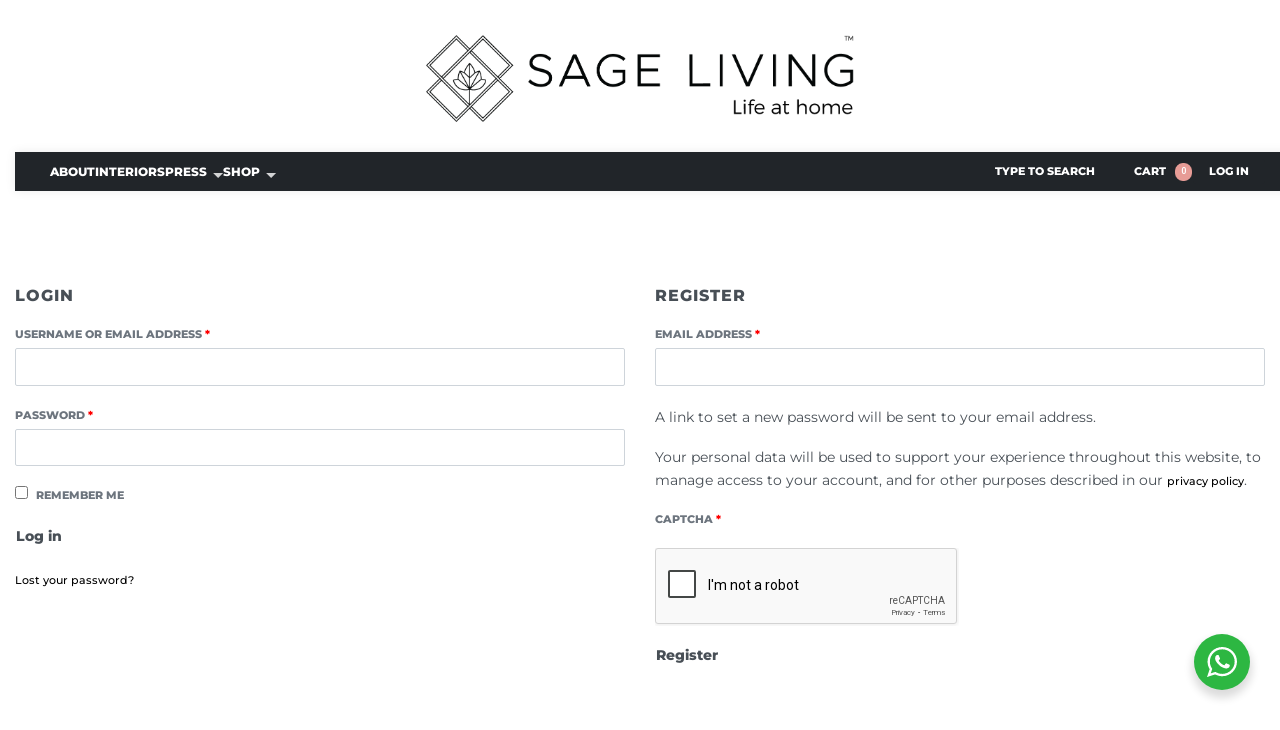

--- FILE ---
content_type: text/html; charset=UTF-8
request_url: https://www.sageliving.in/reset-password-entry/
body_size: 56622
content:
<!DOCTYPE html>
<html lang="en-US" data-df  data-container="1440" data-xl="2" data-admin-bar="0" class="elementor-kit-4598">
<head>
<meta charset="UTF-8">
<meta name="viewport" content="width=device-width, initial-scale=1">
<link rel="profile" href="//gmpg.org/xfn/11">
<link rel="pingback" href="https://www.sageliving.in/xmlrpc.php">

<meta name='robots' content='noindex, follow' />
	<style>img:is([sizes="auto" i], [sizes^="auto," i]) { contain-intrinsic-size: 3000px 1500px }</style>
	<script>window._wca = window._wca || [];</script>
<!-- Google tag (gtag.js) consent mode dataLayer added by Site Kit -->
<script type="text/javascript" id="google_gtagjs-js-consent-mode-data-layer">
/* <![CDATA[ */
window.dataLayer = window.dataLayer || [];function gtag(){dataLayer.push(arguments);}
gtag('consent', 'default', {"ad_personalization":"denied","ad_storage":"denied","ad_user_data":"denied","analytics_storage":"denied","functionality_storage":"denied","security_storage":"denied","personalization_storage":"denied","region":["AT","BE","BG","CH","CY","CZ","DE","DK","EE","ES","FI","FR","GB","GR","HR","HU","IE","IS","IT","LI","LT","LU","LV","MT","NL","NO","PL","PT","RO","SE","SI","SK"],"wait_for_update":500});
window._googlesitekitConsentCategoryMap = {"statistics":["analytics_storage"],"marketing":["ad_storage","ad_user_data","ad_personalization"],"functional":["functionality_storage","security_storage"],"preferences":["personalization_storage"]};
window._googlesitekitConsents = {"ad_personalization":"denied","ad_storage":"denied","ad_user_data":"denied","analytics_storage":"denied","functionality_storage":"denied","security_storage":"denied","personalization_storage":"denied","region":["AT","BE","BG","CH","CY","CZ","DE","DK","EE","ES","FI","FR","GB","GR","HR","HU","IE","IS","IT","LI","LT","LU","LV","MT","NL","NO","PL","PT","RO","SE","SI","SK"],"wait_for_update":500};
/* ]]> */
</script>
<!-- End Google tag (gtag.js) consent mode dataLayer added by Site Kit -->

	<!-- This site is optimized with the Yoast SEO Premium plugin v19.6 (Yoast SEO v26.3) - https://yoast.com/wordpress/plugins/seo/ -->
	<title>Account - Sage Living</title>
	<link rel="canonical" href="https://www.sageliving.in/reset-password-entry/" />
	<meta property="og:locale" content="en_US" />
	<meta property="og:type" content="article" />
	<meta property="og:title" content="Account" />
	<meta property="og:url" content="https://www.sageliving.in/reset-password-entry/" />
	<meta property="og:site_name" content="Sage Living" />
	<meta property="article:modified_time" content="2020-01-16T11:22:42+00:00" />
	<meta name="twitter:card" content="summary_large_image" />
	<script type="application/ld+json" class="yoast-schema-graph">{"@context":"https://schema.org","@graph":[{"@type":"WebPage","@id":"https://www.sageliving.in/reset-password-entry/","url":"https://www.sageliving.in/reset-password-entry/","name":"Account - Sage Living","isPartOf":{"@id":"https://www.sageliving.in/#website"},"datePublished":"2019-04-17T11:11:46+00:00","dateModified":"2020-01-16T11:22:42+00:00","breadcrumb":{"@id":"https://www.sageliving.in/reset-password-entry/#breadcrumb"},"inLanguage":"en-US","potentialAction":[{"@type":"ReadAction","target":["https://www.sageliving.in/reset-password-entry/"]}]},{"@type":"BreadcrumbList","@id":"https://www.sageliving.in/reset-password-entry/#breadcrumb","itemListElement":[{"@type":"ListItem","position":1,"name":"Home","item":"https://www.sageliving.in/"},{"@type":"ListItem","position":2,"name":"Account"}]},{"@type":"WebSite","@id":"https://www.sageliving.in/#website","url":"https://www.sageliving.in/","name":"Sage Living","description":"Life At Home","publisher":{"@id":"https://www.sageliving.in/#organization"},"potentialAction":[{"@type":"SearchAction","target":{"@type":"EntryPoint","urlTemplate":"https://www.sageliving.in/?s={search_term_string}"},"query-input":{"@type":"PropertyValueSpecification","valueRequired":true,"valueName":"search_term_string"}}],"inLanguage":"en-US"},{"@type":"Organization","@id":"https://www.sageliving.in/#organization","name":"Sage Living","url":"https://www.sageliving.in/","logo":{"@type":"ImageObject","inLanguage":"en-US","@id":"https://www.sageliving.in/#/schema/logo/image/","url":"https://www.sageliving.in/wp-content/uploads/2019/04/logo_mo.png","contentUrl":"https://www.sageliving.in/wp-content/uploads/2019/04/logo_mo.png","width":260,"height":76,"caption":"Sage Living"},"image":{"@id":"https://www.sageliving.in/#/schema/logo/image/"}}]}</script>
	<!-- / Yoast SEO Premium plugin. -->


<link rel='dns-prefetch' href='//www.sageliving.in' />
<link rel='dns-prefetch' href='//stats.wp.com' />
<link rel='dns-prefetch' href='//capi-automation.s3.us-east-2.amazonaws.com' />
<link rel='dns-prefetch' href='//www.google.com' />
<link rel='dns-prefetch' href='//www.googletagmanager.com' />
<link href='//fonts.gstatic.com' crossorigin rel='preconnect' />
<link href='//fonts.googleapis.com' rel='preconnect' />
<link href='//use.typekit.net' crossorigin rel='preconnect' />
<link rel="alternate" type="application/rss+xml" title="Sage Living &raquo; Feed" href="https://www.sageliving.in/feed/" />
<link rel="alternate" type="application/rss+xml" title="Sage Living &raquo; Comments Feed" href="https://www.sageliving.in/comments/feed/" />
<link rel='stylesheet' id='berocket_mm_quantity_style-css' href='https://www.sageliving.in/wp-content/plugins/minmax-quantity-for-woocommerce/css/shop.css?ver=1.3.8.3' type='text/css' media='all' />
<link rel='stylesheet' id='sbi_styles-css' href='https://www.sageliving.in/wp-content/plugins/instagram-feed/css/sbi-styles.min.css?ver=6.9.1' type='text/css' media='all' />
<style id='classic-theme-styles-inline-css' type='text/css'>
/*! This file is auto-generated */
.wp-block-button__link{color:#fff;background-color:#32373c;border-radius:9999px;box-shadow:none;text-decoration:none;padding:calc(.667em + 2px) calc(1.333em + 2px);font-size:1.125em}.wp-block-file__button{background:#32373c;color:#fff;text-decoration:none}
</style>
<link rel='stylesheet' id='mailster-form-style-css' href='https://www.sageliving.in/wp-content/plugins/mailster/build/form/style-index.css?ver=6.8.3' type='text/css' media='all' />
<link rel='stylesheet' id='mediaelement-css' href='https://www.sageliving.in/wp-includes/js/mediaelement/mediaelementplayer-legacy.min.css?ver=4.2.17' type='text/css' media='all' />
<link rel='stylesheet' id='wp-mediaelement-css' href='https://www.sageliving.in/wp-includes/js/mediaelement/wp-mediaelement.min.css?ver=6.8.3' type='text/css' media='all' />
<style id='jetpack-sharing-buttons-style-inline-css' type='text/css'>
.jetpack-sharing-buttons__services-list{display:flex;flex-direction:row;flex-wrap:wrap;gap:0;list-style-type:none;margin:5px;padding:0}.jetpack-sharing-buttons__services-list.has-small-icon-size{font-size:12px}.jetpack-sharing-buttons__services-list.has-normal-icon-size{font-size:16px}.jetpack-sharing-buttons__services-list.has-large-icon-size{font-size:24px}.jetpack-sharing-buttons__services-list.has-huge-icon-size{font-size:36px}@media print{.jetpack-sharing-buttons__services-list{display:none!important}}.editor-styles-wrapper .wp-block-jetpack-sharing-buttons{gap:0;padding-inline-start:0}ul.jetpack-sharing-buttons__services-list.has-background{padding:1.25em 2.375em}
</style>
<link rel='stylesheet' id='nta-css-popup-css' href='https://www.sageliving.in/wp-content/plugins/whatsapp-for-wordpress/assets/dist/css/style.css?ver=6.8.3' type='text/css' media='all' />
<style id='global-styles-inline-css' type='text/css'>
:root{--wp--preset--aspect-ratio--square: 1;--wp--preset--aspect-ratio--4-3: 4/3;--wp--preset--aspect-ratio--3-4: 3/4;--wp--preset--aspect-ratio--3-2: 3/2;--wp--preset--aspect-ratio--2-3: 2/3;--wp--preset--aspect-ratio--16-9: 16/9;--wp--preset--aspect-ratio--9-16: 9/16;--wp--preset--color--black: #000000;--wp--preset--color--cyan-bluish-gray: #abb8c3;--wp--preset--color--white: #ffffff;--wp--preset--color--pale-pink: #f78da7;--wp--preset--color--vivid-red: #cf2e2e;--wp--preset--color--luminous-vivid-orange: #ff6900;--wp--preset--color--luminous-vivid-amber: #fcb900;--wp--preset--color--light-green-cyan: #7bdcb5;--wp--preset--color--vivid-green-cyan: #00d084;--wp--preset--color--pale-cyan-blue: #8ed1fc;--wp--preset--color--vivid-cyan-blue: #0693e3;--wp--preset--color--vivid-purple: #9b51e0;--wp--preset--gradient--vivid-cyan-blue-to-vivid-purple: linear-gradient(135deg,rgba(6,147,227,1) 0%,rgb(155,81,224) 100%);--wp--preset--gradient--light-green-cyan-to-vivid-green-cyan: linear-gradient(135deg,rgb(122,220,180) 0%,rgb(0,208,130) 100%);--wp--preset--gradient--luminous-vivid-amber-to-luminous-vivid-orange: linear-gradient(135deg,rgba(252,185,0,1) 0%,rgba(255,105,0,1) 100%);--wp--preset--gradient--luminous-vivid-orange-to-vivid-red: linear-gradient(135deg,rgba(255,105,0,1) 0%,rgb(207,46,46) 100%);--wp--preset--gradient--very-light-gray-to-cyan-bluish-gray: linear-gradient(135deg,rgb(238,238,238) 0%,rgb(169,184,195) 100%);--wp--preset--gradient--cool-to-warm-spectrum: linear-gradient(135deg,rgb(74,234,220) 0%,rgb(151,120,209) 20%,rgb(207,42,186) 40%,rgb(238,44,130) 60%,rgb(251,105,98) 80%,rgb(254,248,76) 100%);--wp--preset--gradient--blush-light-purple: linear-gradient(135deg,rgb(255,206,236) 0%,rgb(152,150,240) 100%);--wp--preset--gradient--blush-bordeaux: linear-gradient(135deg,rgb(254,205,165) 0%,rgb(254,45,45) 50%,rgb(107,0,62) 100%);--wp--preset--gradient--luminous-dusk: linear-gradient(135deg,rgb(255,203,112) 0%,rgb(199,81,192) 50%,rgb(65,88,208) 100%);--wp--preset--gradient--pale-ocean: linear-gradient(135deg,rgb(255,245,203) 0%,rgb(182,227,212) 50%,rgb(51,167,181) 100%);--wp--preset--gradient--electric-grass: linear-gradient(135deg,rgb(202,248,128) 0%,rgb(113,206,126) 100%);--wp--preset--gradient--midnight: linear-gradient(135deg,rgb(2,3,129) 0%,rgb(40,116,252) 100%);--wp--preset--font-size--small: 13px;--wp--preset--font-size--medium: 20px;--wp--preset--font-size--large: 36px;--wp--preset--font-size--x-large: 42px;--wp--preset--spacing--20: 0.44rem;--wp--preset--spacing--30: 0.67rem;--wp--preset--spacing--40: 1rem;--wp--preset--spacing--50: 1.5rem;--wp--preset--spacing--60: 2.25rem;--wp--preset--spacing--70: 3.38rem;--wp--preset--spacing--80: 5.06rem;--wp--preset--shadow--natural: 6px 6px 9px rgba(0, 0, 0, 0.2);--wp--preset--shadow--deep: 12px 12px 50px rgba(0, 0, 0, 0.4);--wp--preset--shadow--sharp: 6px 6px 0px rgba(0, 0, 0, 0.2);--wp--preset--shadow--outlined: 6px 6px 0px -3px rgba(255, 255, 255, 1), 6px 6px rgba(0, 0, 0, 1);--wp--preset--shadow--crisp: 6px 6px 0px rgba(0, 0, 0, 1);}:where(.is-layout-flex){gap: 0.5em;}:where(.is-layout-grid){gap: 0.5em;}body .is-layout-flex{display: flex;}.is-layout-flex{flex-wrap: wrap;align-items: center;}.is-layout-flex > :is(*, div){margin: 0;}body .is-layout-grid{display: grid;}.is-layout-grid > :is(*, div){margin: 0;}:where(.wp-block-columns.is-layout-flex){gap: 2em;}:where(.wp-block-columns.is-layout-grid){gap: 2em;}:where(.wp-block-post-template.is-layout-flex){gap: 1.25em;}:where(.wp-block-post-template.is-layout-grid){gap: 1.25em;}.has-black-color{color: var(--wp--preset--color--black) !important;}.has-cyan-bluish-gray-color{color: var(--wp--preset--color--cyan-bluish-gray) !important;}.has-white-color{color: var(--wp--preset--color--white) !important;}.has-pale-pink-color{color: var(--wp--preset--color--pale-pink) !important;}.has-vivid-red-color{color: var(--wp--preset--color--vivid-red) !important;}.has-luminous-vivid-orange-color{color: var(--wp--preset--color--luminous-vivid-orange) !important;}.has-luminous-vivid-amber-color{color: var(--wp--preset--color--luminous-vivid-amber) !important;}.has-light-green-cyan-color{color: var(--wp--preset--color--light-green-cyan) !important;}.has-vivid-green-cyan-color{color: var(--wp--preset--color--vivid-green-cyan) !important;}.has-pale-cyan-blue-color{color: var(--wp--preset--color--pale-cyan-blue) !important;}.has-vivid-cyan-blue-color{color: var(--wp--preset--color--vivid-cyan-blue) !important;}.has-vivid-purple-color{color: var(--wp--preset--color--vivid-purple) !important;}.has-black-background-color{background-color: var(--wp--preset--color--black) !important;}.has-cyan-bluish-gray-background-color{background-color: var(--wp--preset--color--cyan-bluish-gray) !important;}.has-white-background-color{background-color: var(--wp--preset--color--white) !important;}.has-pale-pink-background-color{background-color: var(--wp--preset--color--pale-pink) !important;}.has-vivid-red-background-color{background-color: var(--wp--preset--color--vivid-red) !important;}.has-luminous-vivid-orange-background-color{background-color: var(--wp--preset--color--luminous-vivid-orange) !important;}.has-luminous-vivid-amber-background-color{background-color: var(--wp--preset--color--luminous-vivid-amber) !important;}.has-light-green-cyan-background-color{background-color: var(--wp--preset--color--light-green-cyan) !important;}.has-vivid-green-cyan-background-color{background-color: var(--wp--preset--color--vivid-green-cyan) !important;}.has-pale-cyan-blue-background-color{background-color: var(--wp--preset--color--pale-cyan-blue) !important;}.has-vivid-cyan-blue-background-color{background-color: var(--wp--preset--color--vivid-cyan-blue) !important;}.has-vivid-purple-background-color{background-color: var(--wp--preset--color--vivid-purple) !important;}.has-black-border-color{border-color: var(--wp--preset--color--black) !important;}.has-cyan-bluish-gray-border-color{border-color: var(--wp--preset--color--cyan-bluish-gray) !important;}.has-white-border-color{border-color: var(--wp--preset--color--white) !important;}.has-pale-pink-border-color{border-color: var(--wp--preset--color--pale-pink) !important;}.has-vivid-red-border-color{border-color: var(--wp--preset--color--vivid-red) !important;}.has-luminous-vivid-orange-border-color{border-color: var(--wp--preset--color--luminous-vivid-orange) !important;}.has-luminous-vivid-amber-border-color{border-color: var(--wp--preset--color--luminous-vivid-amber) !important;}.has-light-green-cyan-border-color{border-color: var(--wp--preset--color--light-green-cyan) !important;}.has-vivid-green-cyan-border-color{border-color: var(--wp--preset--color--vivid-green-cyan) !important;}.has-pale-cyan-blue-border-color{border-color: var(--wp--preset--color--pale-cyan-blue) !important;}.has-vivid-cyan-blue-border-color{border-color: var(--wp--preset--color--vivid-cyan-blue) !important;}.has-vivid-purple-border-color{border-color: var(--wp--preset--color--vivid-purple) !important;}.has-vivid-cyan-blue-to-vivid-purple-gradient-background{background: var(--wp--preset--gradient--vivid-cyan-blue-to-vivid-purple) !important;}.has-light-green-cyan-to-vivid-green-cyan-gradient-background{background: var(--wp--preset--gradient--light-green-cyan-to-vivid-green-cyan) !important;}.has-luminous-vivid-amber-to-luminous-vivid-orange-gradient-background{background: var(--wp--preset--gradient--luminous-vivid-amber-to-luminous-vivid-orange) !important;}.has-luminous-vivid-orange-to-vivid-red-gradient-background{background: var(--wp--preset--gradient--luminous-vivid-orange-to-vivid-red) !important;}.has-very-light-gray-to-cyan-bluish-gray-gradient-background{background: var(--wp--preset--gradient--very-light-gray-to-cyan-bluish-gray) !important;}.has-cool-to-warm-spectrum-gradient-background{background: var(--wp--preset--gradient--cool-to-warm-spectrum) !important;}.has-blush-light-purple-gradient-background{background: var(--wp--preset--gradient--blush-light-purple) !important;}.has-blush-bordeaux-gradient-background{background: var(--wp--preset--gradient--blush-bordeaux) !important;}.has-luminous-dusk-gradient-background{background: var(--wp--preset--gradient--luminous-dusk) !important;}.has-pale-ocean-gradient-background{background: var(--wp--preset--gradient--pale-ocean) !important;}.has-electric-grass-gradient-background{background: var(--wp--preset--gradient--electric-grass) !important;}.has-midnight-gradient-background{background: var(--wp--preset--gradient--midnight) !important;}.has-small-font-size{font-size: var(--wp--preset--font-size--small) !important;}.has-medium-font-size{font-size: var(--wp--preset--font-size--medium) !important;}.has-large-font-size{font-size: var(--wp--preset--font-size--large) !important;}.has-x-large-font-size{font-size: var(--wp--preset--font-size--x-large) !important;}
:where(.wp-block-post-template.is-layout-flex){gap: 1.25em;}:where(.wp-block-post-template.is-layout-grid){gap: 1.25em;}
:where(.wp-block-columns.is-layout-flex){gap: 2em;}:where(.wp-block-columns.is-layout-grid){gap: 2em;}
:root :where(.wp-block-pullquote){font-size: 1.5em;line-height: 1.6;}
</style>
<link rel='stylesheet' id='theme-my-login-css' href='https://www.sageliving.in/wp-content/plugins/theme-my-login/assets/styles/theme-my-login.min.css?ver=7.1.14' type='text/css' media='all' />
<link rel='stylesheet' id='select2-css' href='https://www.sageliving.in/wp-content/plugins/woocommerce/assets/css/select2.css?ver=10.3.7' type='text/css' media='all' />
<style id='woocommerce-inline-inline-css' type='text/css'>
.woocommerce form .form-row .required { visibility: visible; }
.woocommerce form .form-row abbr.required { visibility: visible; }
</style>
<link rel='stylesheet' id='aws-style-css' href='https://www.sageliving.in/wp-content/plugins/advanced-woo-search/assets/css/common.min.css?ver=3.47' type='text/css' media='all' />
<link rel='stylesheet' id='wccf-field-styles-css' href='https://www.sageliving.in/wp-content/plugins/woocommerce-custom-fields/assets/css/fields.css?ver=2.3.4' type='text/css' media='all' />
<link rel='stylesheet' id='rightpress-datetimepicker-styles-css' href='https://www.sageliving.in/wp-content/plugins/woocommerce-custom-fields/rightpress/components/rightpress-assets-component/assets/datetimepicker/assets/css/jquery.datetimepicker.min.css?ver=1021' type='text/css' media='all' />
<link rel='stylesheet' id='wccf-frontend-styles-css' href='https://www.sageliving.in/wp-content/plugins/woocommerce-custom-fields/assets/css/frontend.css?ver=2.3.4' type='text/css' media='all' />
<link rel='stylesheet' id='woo-variation-swatches-css' href='https://www.sageliving.in/wp-content/plugins/woo-variation-swatches/assets/css/frontend.min.css?ver=1762539498' type='text/css' media='all' />
<style id='woo-variation-swatches-inline-css' type='text/css'>
:root {
--wvs-tick:url("data:image/svg+xml;utf8,%3Csvg filter='drop-shadow(0px 0px 2px rgb(0 0 0 / .8))' xmlns='http://www.w3.org/2000/svg'  viewBox='0 0 30 30'%3E%3Cpath fill='none' stroke='%23ffffff' stroke-linecap='round' stroke-linejoin='round' stroke-width='4' d='M4 16L11 23 27 7'/%3E%3C/svg%3E");

--wvs-cross:url("data:image/svg+xml;utf8,%3Csvg filter='drop-shadow(0px 0px 5px rgb(255 255 255 / .6))' xmlns='http://www.w3.org/2000/svg' width='72px' height='72px' viewBox='0 0 24 24'%3E%3Cpath fill='none' stroke='%23ff0000' stroke-linecap='round' stroke-width='0.6' d='M5 5L19 19M19 5L5 19'/%3E%3C/svg%3E");
--wvs-single-product-item-width:100px;
--wvs-single-product-item-height:100px;
--wvs-single-product-item-font-size:16px}
</style>
<link rel='stylesheet' id='elementor-icons-css' href='https://www.sageliving.in/wp-content/plugins/elementor/assets/lib/eicons/css/elementor-icons.min.css?ver=5.34.0' type='text/css' media='all' />
<link rel='stylesheet' id='elementor-frontend-css' href='https://www.sageliving.in/wp-content/uploads/elementor/css/custom-frontend.min.css?ver=1768564925' type='text/css' media='all' />
<link id="rey-hs-css" type="text/css" href="https://www.sageliving.in/wp-content/uploads/rey/hs-153035b52c.css?ver=3.1.10.1768580322"  rel="stylesheet" media="all"  />
<link id="rey-ds-css" type="text/css" href="https://www.sageliving.in/wp-content/uploads/rey/ds-e118cbe81c.css?ver=3.1.10.1768580322" data-noptimize="" data-no-optimize="1" data-pagespeed-no-defer="" data-pagespeed-no-transform="" data-minify="1" rel="preload" as="style" onload="this.onload=null;this.rel='stylesheet';" media="all"  />
<noscript><link rel="stylesheet" href="https://www.sageliving.in/wp-content/uploads/rey/ds-e118cbe81c.css" data-no-minify="1"></noscript>
<link rel='stylesheet' id='swiper-css' href='https://www.sageliving.in/wp-content/plugins/elementor/assets/lib/swiper/v8/css/swiper.min.css?ver=8.4.5' type='text/css' media='all' />
<link rel='stylesheet' id='e-swiper-css' href='https://www.sageliving.in/wp-content/plugins/elementor/assets/css/conditionals/e-swiper.min.css?ver=3.25.11' type='text/css' media='all' />
<link rel='stylesheet' id='elementor-post-4598-css' href='https://www.sageliving.in/wp-content/uploads/elementor/css/post-4598.css?ver=1768564928' type='text/css' media='all' />
<link rel='stylesheet' id='sbistyles-css' href='https://www.sageliving.in/wp-content/plugins/instagram-feed/css/sbi-styles.min.css?ver=6.9.1' type='text/css' media='all' />
<link rel='stylesheet' id='widget-spacer-css' href='https://www.sageliving.in/wp-content/plugins/elementor/assets/css/widget-spacer.min.css?ver=3.25.11' type='text/css' media='all' />
<link rel='stylesheet' id='elementor-post-28-css' href='https://www.sageliving.in/wp-content/uploads/elementor/css/post-28.css?ver=1768580321' type='text/css' media='all' />
<link rel='stylesheet' id='eael-general-css' href='https://www.sageliving.in/wp-content/plugins/essential-addons-for-elementor-lite/assets/front-end/css/view/general.min.css?ver=6.4.0' type='text/css' media='all' />
<link rel='stylesheet' id='elementor-post-6023-css' href='https://www.sageliving.in/wp-content/uploads/elementor/css/post-6023.css?ver=1768564926' type='text/css' media='all' />
<link rel="stylesheet" onload="this.onload=null;this.media='all';" media="print"  data-noptimize="" data-no-optimize="1" data-pagespeed-no-defer="" data-pagespeed-no-transform="" data-minify="1" data-no-rel='stylesheet' id='elementor-post-392-css' href='https://www.sageliving.in/wp-content/uploads/elementor/css/post-392.css?ver=1768564926' type='text/css' data-media='all' />
<noscript><link rel='stylesheet' data-noptimize="" data-no-optimize="1" data-pagespeed-no-defer="" data-pagespeed-no-transform="" data-minify="1" data-id='elementor-post-392-css' href='https://www.sageliving.in/wp-content/uploads/elementor/css/post-392.css?ver=1768564926' data-type='text/css' data-media='all' />
</noscript><link rel='stylesheet' id='cwginstock_frontend_css-css' href='https://www.sageliving.in/wp-content/plugins/back-in-stock-notifier-for-woocommerce/assets/css/frontend.min.css?ver=6.2.1' type='text/css' media='' />
<link rel='stylesheet' id='cwginstock_bootstrap-css' href='https://www.sageliving.in/wp-content/plugins/back-in-stock-notifier-for-woocommerce/assets/css/bootstrap.min.css?ver=6.2.1' type='text/css' media='' />
<link rel="preload" as="style" onload="this.onload=null;this.rel='stylesheet';" media="all"   data-no-rel='stylesheet' id='rey-wp-style-child-css' href='https://www.sageliving.in/wp-content/themes/rey-child/rey-child/style.css?ver=6.8.3' type='text/css' data-media='all' />
<noscript><link rel='stylesheet'  data-id='rey-wp-style-child-css' href='https://www.sageliving.in/wp-content/themes/rey-child/rey-child/style.css?ver=6.8.3' data-type='text/css' data-media='all' />
</noscript><link rel='stylesheet' id='google-fonts-1-css' href='https://fonts.googleapis.com/css?family=Roboto%3A100%2C100italic%2C200%2C200italic%2C300%2C300italic%2C400%2C400italic%2C500%2C500italic%2C600%2C600italic%2C700%2C700italic%2C800%2C800italic%2C900%2C900italic%7CRoboto+Slab%3A100%2C100italic%2C200%2C200italic%2C300%2C300italic%2C400%2C400italic%2C500%2C500italic%2C600%2C600italic%2C700%2C700italic%2C800%2C800italic%2C900%2C900italic&#038;display=auto&#038;ver=6.8.3' type='text/css' media='all' />
<link rel='stylesheet' id='elementor-icons-shared-0-css' href='https://www.sageliving.in/wp-content/plugins/elementor/assets/lib/font-awesome/css/fontawesome.min.css?ver=5.15.3' type='text/css' media='all' />
<link rel='stylesheet' id='elementor-icons-fa-solid-css' href='https://www.sageliving.in/wp-content/plugins/elementor/assets/lib/font-awesome/css/solid.min.css?ver=5.15.3' type='text/css' media='all' />
<link rel='stylesheet' id='elementor-icons-fa-brands-css' href='https://www.sageliving.in/wp-content/plugins/elementor/assets/lib/font-awesome/css/brands.min.css?ver=5.15.3' type='text/css' media='all' />
<link rel="preconnect" href="https://fonts.gstatic.com/" crossorigin><script type="text/javascript" src="https://www.sageliving.in/wp-includes/js/jquery/jquery.min.js?ver=3.7.1" id="jquery-core-js"></script>
<script type="text/javascript" src="https://www.sageliving.in/wp-includes/js/jquery/jquery-migrate.min.js?ver=3.4.1" id="jquery-migrate-js"></script>
<script type="text/javascript" src="https://www.sageliving.in/wp-content/plugins/minmax-quantity-for-woocommerce/js/frontend.js?ver=6.8.3" id="berocket-front-cart-js-js"></script>
<script type="text/javascript" src="https://www.sageliving.in/wp-content/plugins/rey-core/assets/js/woocommerce/blockui.js?ver=3.1.10" id="wc-jquery-blockui-js" data-wp-strategy="defer"></script>
<script type="text/javascript" id="wc-add-to-cart-js-extra">
/* <![CDATA[ */
var wc_add_to_cart_params = {"ajax_url":"\/wp-admin\/admin-ajax.php","wc_ajax_url":"\/?wc-ajax=%%endpoint%%","i18n_view_cart":"View cart","cart_url":"https:\/\/www.sageliving.in\/cart\/","is_cart":"","cart_redirect_after_add":"no"};
/* ]]> */
</script>
<script type="text/javascript" src="https://www.sageliving.in/wp-content/plugins/woocommerce/assets/js/frontend/add-to-cart.min.js?ver=10.3.7" id="wc-add-to-cart-js" defer="defer" data-wp-strategy="defer"></script>
<script type="text/javascript" src="https://www.sageliving.in/wp-content/plugins/woocommerce/assets/js/selectWoo/selectWoo.full.min.js?ver=1.0.9-wc.10.3.7" id="selectWoo-js" defer="defer" data-wp-strategy="defer"></script>
<script type="text/javascript" src="https://www.sageliving.in/wp-content/plugins/woocommerce/assets/js/frontend/account-i18n.min.js?ver=10.3.7" id="wc-account-i18n-js" defer="defer" data-wp-strategy="defer"></script>
<script type="text/javascript" src="https://www.sageliving.in/wp-content/plugins/woocommerce/assets/js/js-cookie/js.cookie.min.js?ver=2.1.4-wc.10.3.7" id="wc-js-cookie-js" defer="defer" data-wp-strategy="defer"></script>
<script type="text/javascript" id="woocommerce-js-extra">
/* <![CDATA[ */
var woocommerce_params = {"ajax_url":"\/wp-admin\/admin-ajax.php","wc_ajax_url":"\/?wc-ajax=%%endpoint%%","i18n_password_show":"Show password","i18n_password_hide":"Hide password"};
/* ]]> */
</script>
<script type="text/javascript" src="https://www.sageliving.in/wp-content/plugins/woocommerce/assets/js/frontend/woocommerce.min.js?ver=10.3.7" id="woocommerce-js" defer="defer" data-wp-strategy="defer"></script>
<script type="text/javascript" src="https://stats.wp.com/s-202605.js" id="woocommerce-analytics-js" defer="defer" data-wp-strategy="defer"></script>
<script type="text/javascript" src="https://www.google.com/recaptcha/api.js?render=6LfZhi0bAAAAADqGgeZCAqC1EFXwlNXTRDuT_q9S&amp;ver=6.2.1" id="recaptcha-js"></script>
<link rel="https://api.w.org/" href="https://www.sageliving.in/wp-json/" /><link rel="alternate" title="JSON" type="application/json" href="https://www.sageliving.in/wp-json/wp/v2/pages/28" /><meta name="generator" content="WordPress 6.8.3" />
<meta name="generator" content="WooCommerce 10.3.7" />
<link rel='shortlink' href='https://www.sageliving.in/?p=28' />
<link rel="alternate" title="oEmbed (JSON)" type="application/json+oembed" href="https://www.sageliving.in/wp-json/oembed/1.0/embed?url=https%3A%2F%2Fwww.sageliving.in%2Freset-password-entry%2F" />
<link rel="alternate" title="oEmbed (XML)" type="text/xml+oembed" href="https://www.sageliving.in/wp-json/oembed/1.0/embed?url=https%3A%2F%2Fwww.sageliving.in%2Freset-password-entry%2F&#038;format=xml" />
<meta name="generator" content="Site Kit by Google 1.171.0" /><!-- Global site tag (gtag.js) - Google Analytics -->
<script async src="https://www.googletagmanager.com/gtag/js?id=G-M9PTDRHGK0"></script>
<script>
  window.dataLayer = window.dataLayer || [];
  function gtag(){dataLayer.push(arguments);}
  gtag('js', new Date());

  gtag('config', 'G-M9PTDRHGK0');
</script>

<!-- Meta Pixel Code -->
<script>
!function(f,b,e,v,n,t,s)
{if(f.fbq)return;n=f.fbq=function(){n.callMethod?
n.callMethod.apply(n,arguments):n.queue.push(arguments)};
if(!f._fbq)f._fbq=n;n.push=n;n.loaded=!0;n.version='2.0';
n.queue=[];t=b.createElement(e);t.async=!0;
t.src=v;s=b.getElementsByTagName(e)[0];
s.parentNode.insertBefore(t,s)}(window, document,'script',
'https://connect.facebook.net/en_US/fbevents.js');
fbq('init', '3672174879700017');
fbq('track', 'PageView');
</script>
<noscript><img height="1" width="1" style="display:none"
src="https://www.facebook.com/tr?id=3672174879700017&ev=PageView&noscript=1"
/></noscript>
<!-- End Meta Pixel Code -->		<script type="text/javascript">
				(function(c,l,a,r,i,t,y){
					c[a]=c[a]||function(){(c[a].q=c[a].q||[]).push(arguments)};t=l.createElement(r);t.async=1;
					t.src="https://www.clarity.ms/tag/"+i+"?ref=wordpress";y=l.getElementsByTagName(r)[0];y.parentNode.insertBefore(t,y);
				})(window, document, "clarity", "script", "j9l6qlle9t");
		</script>
		<style></style><script>  var el_i13_login_captcha=null; var el_i13_register_captcha=null; </script>	<style>img#wpstats{display:none}</style>
			<noscript><style>
		.woocommerce ul.products li.product.is-animated-entry {opacity: 1;transform: none;}
		.woocommerce div.product .woocommerce-product-gallery:after {display: none;}
		.woocommerce div.product .woocommerce-product-gallery .woocommerce-product-gallery__wrapper {opacity: 1}
	</style></noscript>
		<noscript><style>.woocommerce-product-gallery{ opacity: 1 !important; }</style></noscript>
	<meta name="generator" content="Elementor 3.25.11; features: additional_custom_breakpoints, e_optimized_control_loading; settings: css_print_method-external, google_font-enabled, font_display-auto">
            <style>
                .rey-searchPanel-inner > form,
                .rey-searchPanel-inner .rey-searchResults,
                .rey-searchPanel-inner .rey-lineLoader,
                .rey-inlineSearch-wrapper > form,
                .rey-searchPanel-inner .aws-container .aws-search-form .aws-form-btn {
                    display: none !important;
                }
                .rey-searchPanel-inner .aws-container .aws-search-field {
                    width: 100%;
                }
                .rey-searchPanel-inner .aws-container .aws-search-field:focus {
                    background: transparent;
                }
            </style>


            <script>

                window.addEventListener('load', function() {

                    function aws_results_layout( styles, options ) {
                        var form = options.form;
                        if ( options.form.closest('.rey-searchPanel-inner').length > 0 ) {
                            var containerWidth = form.find('.aws-search-form').outerWidth();
                            var offset = form.find('.aws-search-form').offset();
                            var bodyPosition = jQuery('body').css('position');
                            var bodyOffset = jQuery('body').offset();
                            if ( bodyPosition === 'relative' || bodyPosition === 'absolute' || bodyPosition === 'fixed' ) {
                                styles.left = offset.left - bodyOffset.left;
                            } else {
                                styles.left = offset.left;
                            }
                            if ( containerWidth ) {
                                styles.width = containerWidth;
                            }
                        }
                        return styles;
                    }
                    AwsHooks.add_filter( "aws_results_layout", aws_results_layout );
                }, false);

            </script>

        			<script  type="text/javascript">
				!function(f,b,e,v,n,t,s){if(f.fbq)return;n=f.fbq=function(){n.callMethod?
					n.callMethod.apply(n,arguments):n.queue.push(arguments)};if(!f._fbq)f._fbq=n;
					n.push=n;n.loaded=!0;n.version='2.0';n.queue=[];t=b.createElement(e);t.async=!0;
					t.src=v;s=b.getElementsByTagName(e)[0];s.parentNode.insertBefore(t,s)}(window,
					document,'script','https://connect.facebook.net/en_US/fbevents.js');
			</script>
			<!-- WooCommerce Facebook Integration Begin -->
			<script  type="text/javascript">

				fbq('init', '1473505566369114', {}, {
    "agent": "woocommerce_1-10.3.7-3.5.12"
});

				document.addEventListener( 'DOMContentLoaded', function() {
					// Insert placeholder for events injected when a product is added to the cart through AJAX.
					document.body.insertAdjacentHTML( 'beforeend', '<div class=\"wc-facebook-pixel-event-placeholder\"></div>' );
				}, false );

			</script>
			<!-- WooCommerce Facebook Integration End -->
						<style>
				.e-con.e-parent:nth-of-type(n+4):not(.e-lazyloaded):not(.e-no-lazyload),
				.e-con.e-parent:nth-of-type(n+4):not(.e-lazyloaded):not(.e-no-lazyload) * {
					background-image: none !important;
				}
				@media screen and (max-height: 1024px) {
					.e-con.e-parent:nth-of-type(n+3):not(.e-lazyloaded):not(.e-no-lazyload),
					.e-con.e-parent:nth-of-type(n+3):not(.e-lazyloaded):not(.e-no-lazyload) * {
						background-image: none !important;
					}
				}
				@media screen and (max-height: 640px) {
					.e-con.e-parent:nth-of-type(n+2):not(.e-lazyloaded):not(.e-no-lazyload),
					.e-con.e-parent:nth-of-type(n+2):not(.e-lazyloaded):not(.e-no-lazyload) * {
						background-image: none !important;
					}
				}
			</style>
			<link rel="icon" href="https://www.sageliving.in/wp-content/uploads/2021/11/sg_fav_ico-100x100.jpg?x57282" sizes="32x32" />
<link rel="icon" href="https://www.sageliving.in/wp-content/uploads/2021/11/sg_fav_ico-300x300.jpg?x57282" sizes="192x192" />
<link rel="apple-touch-icon" href="https://www.sageliving.in/wp-content/uploads/2021/11/sg_fav_ico-300x300.jpg?x57282" />
<meta name="msapplication-TileImage" content="https://www.sageliving.in/wp-content/uploads/2021/11/sg_fav_ico-300x300.jpg" />
		<style type="text/css" id="wp-custom-css">
			.grecaptcha-badge { 
    visibility: hidden;
}

.rey-mainMenu .--submenu-indicator-arrow::before {
  content: '';
  border: 1em solid transparent;
    border-top-color: transparent;
    border-left-color: transparent;
  border-top-color: currentColor;
  font-size: 5px;
  margin-top: 2px;
}

.sp-easy-accordion .sp-ea-single .ea-header a {
  font-weight: 500;
  font-size: 17px;
  line-height: 20px;
}

.woocommerce div.product p.price {
  font-family: "Montserrat", Sans-serif;
  font-weight: 500;
}

.woocommerce .rey-cartBtnQty .button, .woocommerce .rey-cartBtnQty .btn {
  font-family: "Montserrat", Sans-serif;
  font-weight: 500;
}

.woocommerce-loop-product__title, .woocommerce-loop-category__title {
    margin: 5px;
}

.rey-productThumbnail {
    margin-bottom: 10px;
}

.elementor-kit-4598 a {
  font-size: 11px;
	font-weight: 500;
}

.rey-mobileNav--footerItem {
  text-transform: uppercase;
  font-size: 11px;
  font-weight: 500;
  color: inherit;
}


.postid-15348 div.product p.price .rey-priceText.--block {
	margin-top: -50px;
  visibility: hidden;
}

.postid-15261 div.product p.price .rey-priceText.--block {
		margin-top: -50px;
  visibility: hidden;
}

.postid-15576 div.product p.price .rey-priceText.--block {
		margin-top: -50px;
  visibility: hidden;
}

.postid-13435 div.product p.price .rey-priceText.--block {
		margin-top: -50px;
  visibility: hidden;
}

.postid-16814 div.product p.price .rey-priceText.--block {
		margin-top: -50px;
  visibility: hidden;
}

.postid-16977 div.product p.price .rey-priceText.--block {
		margin-top: -50px;
  visibility: hidden;
}

.postid-17009 div.product p.price .rey-priceText.--block {
		margin-top: -50px;
  visibility: hidden;
}

.postid-17028 div.product p.price .rey-priceText.--block {
		margin-top: -50px;
  visibility: hidden;
}

.postid-16970 div.product p.price .rey-priceText.--block {
		margin-top: -50px;
  visibility: hidden;
}

.postid-17179 div.product p.price .rey-priceText.--block {
		margin-top: -50px;
  visibility: hidden;
}

.postid-17195 div.product p.price .rey-priceText.--block {
		margin-top: -50px;
  visibility: hidden;
}

.postid-17216 div.product p.price .rey-priceText.--block {
		margin-top: -50px;
  visibility: hidden;
}
.postid-18434 div.product p.price .rey-priceText.--block {
		margin-top: -50px;
  visibility: hidden;
}

.postid-18463 div.product p.price .rey-priceText.--block {
		margin-top: -50px;
  visibility: hidden;
}

.postid-18467 div.product p.price .rey-priceText.--block {
		margin-top: -50px;
  visibility: hidden;
}

.postid-18484 div.product p.price .rey-priceText.--block {
		margin-top: -50px;
  visibility: hidden;
}

.postid-18725 div.product p.price .rey-priceText.--block {
		margin-top: -50px;
  visibility: hidden;
}

.postid-18926 div.product p.price .rey-priceText.--block {
		margin-top: -50px;
  visibility: hidden;
}

.postid-18920 div.product p.price .rey-priceText.--block {
		margin-top: -50px;
  visibility: hidden;
}

.postid-18910 div.product p.price .rey-priceText.--block {
		margin-top: -50px;
  visibility: hidden;
}

.postid-11971 div.product p.price .rey-priceText.--block {
		margin-top: -50px;
  visibility: hidden;
}

.postid-18867 div.product p.price .rey-priceText.--block {
		margin-top: -50px;
  visibility: hidden;
}

.postid-18861 div.product p.price .rey-priceText.--block {
		margin-top: -50px;
  visibility: hidden;
}

.postid-18855 div.product p.price .rey-priceText.--block {
		margin-top: -50px;
  visibility: hidden;
}

.postid-18843 div.product p.price .rey-priceText.--block {
		margin-top: -50px;
  visibility: hidden;
}

.postid-18843 div.product p.price .rey-priceText.--block {		margin-top: -50px;  visibility: hidden;}

.postid-19194 div.product p.price .rey-priceText.--block {		margin-top: -50px;  visibility: hidden;}

.woocommerce ul#shipping_method .amount {
  font-weight: normal;
}

.woocommerce .cart_totals .shop_table .shipping-calculator-button {
  font-size: 11px;
  font-weight: normal;
}

.rey-estimatedDelivery {
  font-size: 14px;
  font-weight: 500;
}

.woocommerce div.product .rey-estimatedDelivery {
  color: #000;
}

/* Cart Totals - product rows under Estimated Delivery */
.woocommerce-cart .rey-cart-delivery-item td {
    font-size: 12px !important;
    font-weight: normal !important;
}

/* Checkout Totals - product rows under Estimated Delivery */
.woocommerce-checkout .rey-checkout-delivery-item td {
    font-size: 12px !important;
    font-weight: normal !important;
}


.woocommerce ul#shipping_method li label {
    margin-left: -15px;
}

.woocommerce div.product .rey-estimatedDelivery {
  color: #ff0000;
  display: none;
}

/* --- Style for Estimated Delivery Text on Product Page --- */
.rey-estimated-delivery {
  color: red;
  font-weight: 500;
  margin-bottom: 25px !important; /* Added !important to ensure it overrides any theme defaults */
}		</style>
		<style id="reycore-inline-styles" data-noptimize="" data-no-optimize="1" data-pagespeed-no-defer="" data-pagespeed-no-transform="" data-minify="1">:root{--rey-container-spacing:15px;--main-gutter-size:15px;--body-bg-color:#ffffff;--neutral-hue:210;--blog-columns:1;--sidebar-size:27%;--post-align-wide-size:25vw;--scroll-top-bottom:10vh;--woocommerce-products-gutter:30px;--woocommerce-sidebar-size:16%;--woocommerce-loop-basic-padding:0px;--woocommerce-discount-color:var(--e-global-color-text);--woocommerce-summary-size:35%;--woocommerce-summary-padding:0px;--star-rating-color:#3a3a3a;}h1, .h1, .rey-pageTitle, .rey-postItem-catText{font-family:GFS Didot;font-weight:400;}h2, .h2{font-family:GFS Didot;font-weight:400;}h3, .h3{font-family:Bodoni Moda;font-weight:400;}h4, .h4{font-family:Bodoni Moda;font-weight:400;}.rey-cartPanel .woocommerce-mini-cart__buttons .button--cart{color:#ffffff;background-color:var(--e-global-color-9be3a79);}body.woocommerce ul.products li.product .woocommerce-loop-product__title, .woocommerce ul.products li.product[class*="rey-wc-skin"] .woocommerce-loop-product__title{font-family:var(--e-global-typography-text-font-family);font-weight:500;letter-spacing:0px;}.woocommerce ul.products li.product .price{font-family:sofia-pro;font-size:15px;font-weight:400;}.woocommerce div.product .product_title{font-family:Montserrat;font-size:27px;font-weight:500;letter-spacing:1px;line-height:1.3;}.woocommerce .rey-cartBtnQty{--accent-text-color:#ffffff;--accent-color:var(--e-global-color-9be3a79);}.woocommerce .rey-cartBtnQty .button, .woocommerce .rey-cartBtnQty .btn{--accent-text-hover-color:#ffffff;--accent-hover-color:#3a3a3a;}.woocommerce .rey-buyNowBtn-wrapper{--accent-color:var(--e-global-color-9be3a79);--accent-text-color:#ffffff;}.woocommerce .rey-buyNowBtn-wrapper .btn:hover{color:#ffffff;background-color:#3a3a3a;}.woocommerce div.product p.price{font-size:20px;color:#020202;}.woocommerce div.product .rey-estimatedDelivery{color:#ff0000;}.woocommerce-store-notice .woocommerce-store-notice-content{min-height:32px;}@media (min-width: 768px) and (max-width: 1025px){:root{--rey-container-spacing:15px;--main-gutter-size:15px;--blog-columns:1;--scroll-top-bottom:10vh;--woocommerce-products-gutter:10px;--woocommerce-summary-padding:0px;}}@media (max-width: 767px){:root{--rey-container-spacing:15px;--main-gutter-size:15px;--blog-columns:1;--scroll-top-bottom:10vh;--woocommerce-products-gutter:10px;--woocommerce-summary-padding:0px;}}@font-face { font-family:'GFS Didot';font-style:normal;font-weight:400;font-display:swap;src:url(https://fonts.gstatic.com/l/font?kit=Jqzh5TybZ9vZMWFssvwSEO3B&skey=e557a45a8e5b3a1b&v=v18) format('woff');}@font-face { font-family:'Rey Primary';font-style:normal;font-weight:400;font-display:swap;src:url(https://fonts.gstatic.com/l/font?kit=Jqzh5TybZ9vZMWFssvwSEO3B&skey=e557a45a8e5b3a1b&v=v18) format('woff');}@font-face { font-family:'Bodoni Moda';font-style:italic;font-weight:400;font-display:swap;src:url(https://fonts.gstatic.com/l/font?kit=aFT07PxzY382XsXX63LUYJSPUqb0pL6OQqxrZLnVbvZedvJtj-V7tIaZKMNItnDO&skey=c7d36872348b59ee&v=v28) format('woff');}@font-face { font-family:'Bodoni Moda';font-style:normal;font-weight:400;font-display:swap;src:url(https://fonts.gstatic.com/l/font?kit=aFT67PxzY382XsXX63LUYL6GYFcan6NJrKp-VPjfJMShrpsGFUt8oU7a8Id4sg&skey=f4820fc03b641f99&v=v28) format('woff');}@font-face { font-family:'Bodoni Moda';font-style:normal;font-weight:800;font-display:swap;src:url(https://fonts.gstatic.com/l/font?kit=aFT67PxzY382XsXX63LUYL6GYFcan6NJrKp-VPjfJMShrpsGFUt8oc7d8Id4sg&skey=f4820fc03b641f99&v=v28) format('woff');}@font-face { font-family:'Montserrat';font-style:italic;font-weight:400;font-display:swap;src:url(https://fonts.gstatic.com/l/font?kit=JTUFjIg1_i6t8kCHKm459Wx7xQYXK0vOoz6jq6R9WXh0oA&skey=2d3c1187d5eede0f&v=v31) format('woff');}@font-face { font-family:'Montserrat';font-style:normal;font-weight:100;font-display:swap;src:url(https://fonts.gstatic.com/l/font?kit=JTUHjIg1_i6t8kCHKm4532VJOt5-QNFgpCtr6Xw5aXw&skey=7bc19f711c0de8f&v=v31) format('woff');}@font-face { font-family:'Montserrat';font-style:normal;font-weight:400;font-display:swap;src:url(https://fonts.gstatic.com/l/font?kit=JTUHjIg1_i6t8kCHKm4532VJOt5-QNFgpCtr6Hw5aXw&skey=7bc19f711c0de8f&v=v31) format('woff');}@font-face { font-family:'Montserrat';font-style:normal;font-weight:500;font-display:swap;src:url(https://fonts.gstatic.com/l/font?kit=JTUHjIg1_i6t8kCHKm4532VJOt5-QNFgpCtZ6Hw5aXw&skey=7bc19f711c0de8f&v=v31) format('woff');}@font-face { font-family:'Montserrat';font-style:normal;font-weight:800;font-display:swap;src:url(https://fonts.gstatic.com/l/font?kit=JTUHjIg1_i6t8kCHKm4532VJOt5-QNFgpCvr73w5aXw&skey=7bc19f711c0de8f&v=v31) format('woff');}@media (max-width: 1024px) {			:root {				--nav-breakpoint-desktop: none;				--nav-breakpoint-mobile: flex;			}		} :root{--primary-ff:GFS Didot, "Helvetica Neue", Helvetica, Arial, sans-serif;--secondary-ff:sofia-pro, "Helvetica Neue", Helvetica, Arial, sans-serif;--body-font-family: var(--e-global-typography-accent-font-family);--body-font-weight: 400;--accent-color:#212529;--accent-hover-color:#000000;--accent-text-color:#fff;--accent-text-hover-color:var(--e-global-color-9be3a79);} :root{ --woocommerce-grid-columns:3; } @media(min-width: 768px) and (max-width: 1024px){:root{ --woocommerce-grid-columns:2; }} @media(max-width: 767px){:root{ --woocommerce-grid-columns:2; }}  /* * The Typekit service used to deliver this font or fonts for use on websites * is provided by Adobe and is subject to these Terms of Use * http://www.adobe.com/products/eulas/tou_typekit. For font license * information, see the list below. * * sofia-pro:*  - http://typekit.com/eulas/00000000000000003b9b1aa0 *  - http://typekit.com/eulas/00000000000000003b9b1a9e *  - http://typekit.com/eulas/00000000000000003b9b1a96 *  - http://typekit.com/eulas/00000000000000003b9b1a9a *  - http://typekit.com/eulas/00000000000000003b9b1a98 *  - http://typekit.com/eulas/00000000000000003b9b1a9c * * © 2009-2026 Adobe Systems Incorporated. All Rights Reserved. *//*{"last_published":"2019-07-26 11:06:31 UTC"}*/@import url("https://p.typekit.net/p.css?s=1&k=eum8smj&ht=tk&f=24537.24539.24543.24545.24547.24549&a=2335181&app=typekit&e=css");@font-face{font-display:swap;font-family:"sofia-pro";src:url("https://use.typekit.net/af/0c5f71/00000000000000003b9b1aa0/27/l?primer=7cdcb44be4a7db8877ffa5c0007b8dd865b3bbc383831fe2ea177f62257a9191&fvd=n9&v=3") format("woff2"),url("https://use.typekit.net/af/0c5f71/00000000000000003b9b1aa0/27/d?primer=7cdcb44be4a7db8877ffa5c0007b8dd865b3bbc383831fe2ea177f62257a9191&fvd=n9&v=3") format("woff"),url("https://use.typekit.net/af/0c5f71/00000000000000003b9b1aa0/27/a?primer=7cdcb44be4a7db8877ffa5c0007b8dd865b3bbc383831fe2ea177f62257a9191&fvd=n9&v=3") format("opentype");font-display:auto;font-style:normal;font-weight:900;font-stretch:normal;}@font-face{font-display:swap;font-family:"sofia-pro";src:url("https://use.typekit.net/af/30420e/00000000000000003b9b1a9e/27/l?primer=7cdcb44be4a7db8877ffa5c0007b8dd865b3bbc383831fe2ea177f62257a9191&fvd=n7&v=3") format("woff2"),url("https://use.typekit.net/af/30420e/00000000000000003b9b1a9e/27/d?primer=7cdcb44be4a7db8877ffa5c0007b8dd865b3bbc383831fe2ea177f62257a9191&fvd=n7&v=3") format("woff"),url("https://use.typekit.net/af/30420e/00000000000000003b9b1a9e/27/a?primer=7cdcb44be4a7db8877ffa5c0007b8dd865b3bbc383831fe2ea177f62257a9191&fvd=n7&v=3") format("opentype");font-display:auto;font-style:normal;font-weight:700;font-stretch:normal;}@font-face{font-display:swap;font-family:"sofia-pro";src:url("https://use.typekit.net/af/572508/00000000000000003b9b1a96/27/l?primer=7cdcb44be4a7db8877ffa5c0007b8dd865b3bbc383831fe2ea177f62257a9191&fvd=n3&v=3") format("woff2"),url("https://use.typekit.net/af/572508/00000000000000003b9b1a96/27/d?primer=7cdcb44be4a7db8877ffa5c0007b8dd865b3bbc383831fe2ea177f62257a9191&fvd=n3&v=3") format("woff"),url("https://use.typekit.net/af/572508/00000000000000003b9b1a96/27/a?primer=7cdcb44be4a7db8877ffa5c0007b8dd865b3bbc383831fe2ea177f62257a9191&fvd=n3&v=3") format("opentype");font-display:auto;font-style:normal;font-weight:300;font-stretch:normal;}@font-face{font-display:swap;font-family:"sofia-pro";src:url("https://use.typekit.net/af/b4d13d/00000000000000003b9b1a9a/27/l?primer=7cdcb44be4a7db8877ffa5c0007b8dd865b3bbc383831fe2ea177f62257a9191&fvd=n5&v=3") format("woff2"),url("https://use.typekit.net/af/b4d13d/00000000000000003b9b1a9a/27/d?primer=7cdcb44be4a7db8877ffa5c0007b8dd865b3bbc383831fe2ea177f62257a9191&fvd=n5&v=3") format("woff"),url("https://use.typekit.net/af/b4d13d/00000000000000003b9b1a9a/27/a?primer=7cdcb44be4a7db8877ffa5c0007b8dd865b3bbc383831fe2ea177f62257a9191&fvd=n5&v=3") format("opentype");font-display:auto;font-style:normal;font-weight:500;font-stretch:normal;}@font-face{font-display:swap;font-family:"sofia-pro";src:url("https://use.typekit.net/af/5855b2/00000000000000003b9b1a98/27/l?primer=7cdcb44be4a7db8877ffa5c0007b8dd865b3bbc383831fe2ea177f62257a9191&fvd=n4&v=3") format("woff2"),url("https://use.typekit.net/af/5855b2/00000000000000003b9b1a98/27/d?primer=7cdcb44be4a7db8877ffa5c0007b8dd865b3bbc383831fe2ea177f62257a9191&fvd=n4&v=3") format("woff"),url("https://use.typekit.net/af/5855b2/00000000000000003b9b1a98/27/a?primer=7cdcb44be4a7db8877ffa5c0007b8dd865b3bbc383831fe2ea177f62257a9191&fvd=n4&v=3") format("opentype");font-display:auto;font-style:normal;font-weight:400;font-stretch:normal;}@font-face{font-display:swap;font-family:"sofia-pro";src:url("https://use.typekit.net/af/7158ff/00000000000000003b9b1a9c/27/l?primer=7cdcb44be4a7db8877ffa5c0007b8dd865b3bbc383831fe2ea177f62257a9191&fvd=n6&v=3") format("woff2"),url("https://use.typekit.net/af/7158ff/00000000000000003b9b1a9c/27/d?primer=7cdcb44be4a7db8877ffa5c0007b8dd865b3bbc383831fe2ea177f62257a9191&fvd=n6&v=3") format("woff"),url("https://use.typekit.net/af/7158ff/00000000000000003b9b1a9c/27/a?primer=7cdcb44be4a7db8877ffa5c0007b8dd865b3bbc383831fe2ea177f62257a9191&fvd=n6&v=3") format("opentype");font-display:auto;font-style:normal;font-weight:600;font-stretch:normal;}.tk-sofia-pro { font-family:"sofia-pro",sans-serif;}@font-face{font-display:swap;font-family:"Rey Secondary";src:url("https://use.typekit.net/af/0c5f71/00000000000000003b9b1aa0/27/l?primer=7cdcb44be4a7db8877ffa5c0007b8dd865b3bbc383831fe2ea177f62257a9191&fvd=n9&v=3") format("woff2"),url("https://use.typekit.net/af/0c5f71/00000000000000003b9b1aa0/27/d?primer=7cdcb44be4a7db8877ffa5c0007b8dd865b3bbc383831fe2ea177f62257a9191&fvd=n9&v=3") format("woff"),url("https://use.typekit.net/af/0c5f71/00000000000000003b9b1aa0/27/a?primer=7cdcb44be4a7db8877ffa5c0007b8dd865b3bbc383831fe2ea177f62257a9191&fvd=n9&v=3") format("opentype");font-display:auto;font-style:normal;font-weight:900;font-stretch:normal;}@font-face{font-display:swap;font-family:"Rey Secondary";src:url("https://use.typekit.net/af/30420e/00000000000000003b9b1a9e/27/l?primer=7cdcb44be4a7db8877ffa5c0007b8dd865b3bbc383831fe2ea177f62257a9191&fvd=n7&v=3") format("woff2"),url("https://use.typekit.net/af/30420e/00000000000000003b9b1a9e/27/d?primer=7cdcb44be4a7db8877ffa5c0007b8dd865b3bbc383831fe2ea177f62257a9191&fvd=n7&v=3") format("woff"),url("https://use.typekit.net/af/30420e/00000000000000003b9b1a9e/27/a?primer=7cdcb44be4a7db8877ffa5c0007b8dd865b3bbc383831fe2ea177f62257a9191&fvd=n7&v=3") format("opentype");font-display:auto;font-style:normal;font-weight:700;font-stretch:normal;}@font-face{font-display:swap;font-family:"Rey Secondary";src:url("https://use.typekit.net/af/572508/00000000000000003b9b1a96/27/l?primer=7cdcb44be4a7db8877ffa5c0007b8dd865b3bbc383831fe2ea177f62257a9191&fvd=n3&v=3") format("woff2"),url("https://use.typekit.net/af/572508/00000000000000003b9b1a96/27/d?primer=7cdcb44be4a7db8877ffa5c0007b8dd865b3bbc383831fe2ea177f62257a9191&fvd=n3&v=3") format("woff"),url("https://use.typekit.net/af/572508/00000000000000003b9b1a96/27/a?primer=7cdcb44be4a7db8877ffa5c0007b8dd865b3bbc383831fe2ea177f62257a9191&fvd=n3&v=3") format("opentype");font-display:auto;font-style:normal;font-weight:300;font-stretch:normal;}@font-face{font-display:swap;font-family:"Rey Secondary";src:url("https://use.typekit.net/af/b4d13d/00000000000000003b9b1a9a/27/l?primer=7cdcb44be4a7db8877ffa5c0007b8dd865b3bbc383831fe2ea177f62257a9191&fvd=n5&v=3") format("woff2"),url("https://use.typekit.net/af/b4d13d/00000000000000003b9b1a9a/27/d?primer=7cdcb44be4a7db8877ffa5c0007b8dd865b3bbc383831fe2ea177f62257a9191&fvd=n5&v=3") format("woff"),url("https://use.typekit.net/af/b4d13d/00000000000000003b9b1a9a/27/a?primer=7cdcb44be4a7db8877ffa5c0007b8dd865b3bbc383831fe2ea177f62257a9191&fvd=n5&v=3") format("opentype");font-display:auto;font-style:normal;font-weight:500;font-stretch:normal;}@font-face{font-display:swap;font-family:"Rey Secondary";src:url("https://use.typekit.net/af/5855b2/00000000000000003b9b1a98/27/l?primer=7cdcb44be4a7db8877ffa5c0007b8dd865b3bbc383831fe2ea177f62257a9191&fvd=n4&v=3") format("woff2"),url("https://use.typekit.net/af/5855b2/00000000000000003b9b1a98/27/d?primer=7cdcb44be4a7db8877ffa5c0007b8dd865b3bbc383831fe2ea177f62257a9191&fvd=n4&v=3") format("woff"),url("https://use.typekit.net/af/5855b2/00000000000000003b9b1a98/27/a?primer=7cdcb44be4a7db8877ffa5c0007b8dd865b3bbc383831fe2ea177f62257a9191&fvd=n4&v=3") format("opentype");font-display:auto;font-style:normal;font-weight:400;font-stretch:normal;}@font-face{font-display:swap;font-family:"Rey Secondary";src:url("https://use.typekit.net/af/7158ff/00000000000000003b9b1a9c/27/l?primer=7cdcb44be4a7db8877ffa5c0007b8dd865b3bbc383831fe2ea177f62257a9191&fvd=n6&v=3") format("woff2"),url("https://use.typekit.net/af/7158ff/00000000000000003b9b1a9c/27/d?primer=7cdcb44be4a7db8877ffa5c0007b8dd865b3bbc383831fe2ea177f62257a9191&fvd=n6&v=3") format("woff"),url("https://use.typekit.net/af/7158ff/00000000000000003b9b1a9c/27/a?primer=7cdcb44be4a7db8877ffa5c0007b8dd865b3bbc383831fe2ea177f62257a9191&fvd=n6&v=3") format("opentype");font-display:auto;font-style:normal;font-weight:600;font-stretch:normal;}    </style><style id="rey-lazy-bg">.rey-js .elementor-element.rey-lazyBg, .rey-js .elementor-element.rey-lazyBg > .elementor-widget-container, .rey-js .elementor-element.rey-lazyBg > .elementor-widget-wrap { background-image: none !important; }</style></head>

<body class="wp-singular page-template page-template-template-builder page-template-template-builder-php page page-id-28 wp-custom-logo wp-theme-rey wp-child-theme-rey-childrey-child theme-rey sp-easy-accordion-enabled woocommerce-account woocommerce-page woocommerce-no-js woo-variation-swatches wvs-behavior-blur wvs-theme-rey-child wvs-show-label wvs-tooltip rey-no-js ltr woocommerce woo-variation-swatches-stylesheet-enabled elementor-default elementor-kit-4598 elementor-page elementor-page-28 rey-cwidth--default elementor-opt r-notices" data-id="28" itemtype="https://schema.org/WebPage" itemscope="itemscope">

<script type="text/javascript" id="rey-no-js" data-noptimize data-no-optimize="1" data-no-defer="1">
		document.body.classList.remove('rey-no-js');document.body.classList.add('rey-js');
	</script>		<script type="text/javascript" id="rey-instant-js" data-noptimize="" data-no-optimize="1" data-no-defer="1" data-pagespeed-no-defer="">
			(function(){
				if( ! window.matchMedia("(max-width: 1024px)").matches && ("IntersectionObserver" in window) ){
					var io = new IntersectionObserver(entries => {
						window.reyScrollbarWidth = window.innerWidth - entries[0].boundingClientRect.width;
						document.documentElement.style.setProperty('--scrollbar-width', window.reyScrollbarWidth + "px");
						io.disconnect();
					});
					io.observe(document.documentElement);
				}
				let cw = parseInt(document.documentElement.getAttribute('data-container') || 1440);
				const sxl = function () {
					let xl;
					if ( window.matchMedia('(min-width: 1025px) and (max-width: ' + cw + 'px)').matches ) xl = 1; // 1440px - 1025px
					else if ( window.matchMedia('(min-width: ' + (cw + 1) + 'px)').matches ) xl = 2; // +1440px
					document.documentElement.setAttribute('data-xl', xl || 0);
				};
				sxl(); window.addEventListener('resize', sxl);
			})();
		</script>
		
	<a href="#content" class="skip-link screen-reader-text">Skip to content</a>

	<div id="page" class="rey-siteWrapper ">

		
<div class="rey-overlay rey-overlay--site" style="opacity:0;"></div>

		
<header class="rey-siteHeader rey-siteHeader--custom rey-siteHeader--6023 header-pos--rel" >

			<div data-elementor-type="wp-post" data-elementor-id="6023" class="elementor elementor-6023" data-elementor-gstype="header" data-page-el-selector="body.elementor-page-6023">
						<section data-particle_enable="false" data-particle-mobile-disabled="false" class="elementor-section elementor-top-section elementor-element elementor-element-a67dc30 elementor-section-full_width elementor-hidden-mobile rey-section-bg--classic elementor-hidden-tablet elementor-section-height-default elementor-section-height-default" data-id="a67dc30" data-element_type="section" data-settings="{&quot;background_background&quot;:&quot;classic&quot;}">
						<div class="elementor-container elementor-column-gap-no">
					<div class="elementor-column elementor-col-25 elementor-top-column elementor-element elementor-element-1efcce9" data-id="1efcce9" data-element_type="column">
			<div class="elementor-column-wrap--1efcce9 elementor-widget-wrap">
							</div>
		</div>
				<div class="elementor-column elementor-col-50 elementor-top-column elementor-element elementor-element-9eb5034" data-id="9eb5034" data-element_type="column">
			<div class="elementor-column-wrap--9eb5034 elementor-widget-wrap elementor-element-populated">
						<div class="elementor-element elementor-element-f60058a elementor-widget__width-initial elementor-widget elementor-widget-image" data-id="f60058a" data-element_type="widget" data-widget_type="image.default">
				<div class="elementor-widget-container">
														<a href="https://www.sageliving.in/">
							<img width="1223" height="250" src="https://www.sageliving.in/wp-content/uploads/2021/08/LOGO_21.png?x57282" class="attachment-full size-full wp-image-7989" alt="" />								</a>
													</div>
				</div>
					</div>
		</div>
				<div class="elementor-column elementor-col-25 elementor-top-column elementor-element elementor-element-c6f2db3" data-id="c6f2db3" data-element_type="column">
			<div class="elementor-column-wrap--c6f2db3 elementor-widget-wrap elementor-element-populated">
						<div class="elementor-element elementor-element-6d9de14 elementor-widget__width-auto elementor-hidden-tablet elementor-widget elementor-widget-aws" data-id="6d9de14" data-element_type="widget" data-widget_type="aws.default">
				<div class="elementor-widget-container">
			<div class="aws-container" data-url="/?wc-ajax=aws_action" data-siteurl="https://www.sageliving.in" data-lang="" data-show-loader="true" data-show-more="true" data-show-page="true" data-ajax-search="true" data-show-clear="true" data-mobile-screen="false" data-use-analytics="false" data-min-chars="1" data-buttons-order="2" data-timeout="300" data-is-mobile="false" data-page-id="28" data-tax="" ><form class="aws-search-form" action="https://www.sageliving.in/" method="get" role="search" ><div class="aws-wrapper"><label class="aws-search-label" for="697b6d946491f">Search</label><input type="search" name="s" id="697b6d946491f" value="" class="aws-search-field" placeholder="Search" autocomplete="off" /><input type="hidden" name="post_type" value="product"><input type="hidden" name="type_aws" value="true"><div class="aws-search-clear"><span>×</span></div><div class="aws-loader"></div></div><div class="aws-search-btn aws-form-btn"><span class="aws-search-btn_icon"><svg focusable="false" xmlns="http://www.w3.org/2000/svg" viewBox="0 0 24 24" width="24px"><path d="M15.5 14h-.79l-.28-.27C15.41 12.59 16 11.11 16 9.5 16 5.91 13.09 3 9.5 3S3 5.91 3 9.5 5.91 16 9.5 16c1.61 0 3.09-.59 4.23-1.57l.27.28v.79l5 4.99L20.49 19l-4.99-5zm-6 0C7.01 14 5 11.99 5 9.5S7.01 5 9.5 5 14 7.01 14 9.5 11.99 14 9.5 14z"></path></svg></span></div></form></div>		</div>
				</div>
				<div class="elementor-element elementor-element-636166a elementor-widget__width-auto --il--right --il--mobile-left elementor-hidden-tablet elementor-hidden-mobile --expand-yes elementor-hidden-desktop --inline-layout-ov --inline-mobile-icon --has-button-no elementor-widget elementor-widget-reycore-header-search" data-id="636166a" data-element_type="widget" data-widget_type="reycore-header-search.default">
				<div class="elementor-widget-container">
			
<div class="rey-headerSearch rey-headerIcon js-rey-headerSearch  --tp-after --hit-after">

	<button class="btn rey-headerIcon-btn rey-headerSearch-toggle js-rey-headerSearch-toggle">

		<span class="rey-headerSearch-text rey-headerIcon-btnText">type to search</span>
		<span class="__icon rey-headerIcon-icon" aria-hidden="true"><svg aria-hidden="true" role="img" id="rey-icon-search-697b6d9465fc3" class="rey-icon rey-icon-search icon-search" viewbox="0 0 24 24"><circle stroke="currentColor" stroke-width="2.2" fill="none" cx="11" cy="11" r="10"></circle>
			<path d="M20.0152578,17.8888876 L23.5507917,21.4244215 C24.1365782,22.010208 24.1365782,22.9599554 23.5507917,23.5457419 C22.9650053,24.1315283 22.0152578,24.1315283 21.4294714,23.5457419 L17.8939375,20.010208 C17.3081511,19.4244215 17.3081511,18.4746741 17.8939375,17.8888876 C18.4797239,17.3031012 19.4294714,17.3031012 20.0152578,17.8888876 Z" fill="currentColor" stroke="none"></path></svg> <svg data-abs="" data-transparent="" aria-hidden="true" role="img" id="rey-icon-close-697b6d9465fe1" class="rey-icon rey-icon-close icon-close" viewbox="0 0 110 110"><g stroke="none" stroke-width="1" fill="none" fill-rule="evenodd" stroke-linecap="square"><path d="M4.79541854,4.29541854 L104.945498,104.445498 L4.79541854,4.29541854 Z" stroke="currentColor" stroke-width="var(--stroke-width, 12px)"></path><path d="M4.79541854,104.704581 L104.945498,4.55450209 L4.79541854,104.704581 Z" stroke="currentColor" stroke-width="var(--stroke-width, 12px)"></path></g></svg></span>
		<span class="screen-reader-text">type to search</span>

	</button>
	<!-- .rey-headerSearch-toggle -->

</div>
		</div>
				</div>
				<div class="elementor-element elementor-element-122263d elementor-widget__width-auto --il--mobile-left elementor-hidden-tablet elementor-hidden-mobile elementor-widget elementor-widget-reycore-header-wishlist" data-id="122263d" data-element_type="widget" data-widget_type="reycore-header-wishlist.default">
				<div class="elementor-widget-container">
			
		<div class="rey-elWishlist rey-headerIcon rey-header-dropPanel" data-droppanel="{&quot;mobileStretch&quot;:true}" data-layout="drop">
		<button class="btn rey-headerIcon-btn rey-header-dropPanel-btn --itype-heart --tp- --hit-" aria-label="Open"><span class="__icon rey-headerIcon-icon"><svg aria-hidden="true" role="img" id="rey-icon-heart-697b6d946687c" class="rey-icon rey-icon-heart rey-elWishlist-btnIcon" viewbox="0 0 24 24"><path fill="var(--icon-fill, none)" stroke="currentColor" stroke-width="var(--stroke-width, 1.8px)" stroke-linecap="round" stroke-linejoin="round" d="M20.84 4.61a5.5 5.5 0 0 0-7.78 0L12 5.67l-1.06-1.06a5.5 5.5 0 0 0-7.78 7.78l1.06 1.06L12 21.23l7.78-7.78 1.06-1.06a5.5 5.5 0 0 0 0-7.78z"/></svg></span><span class="rey-headerAccount-count rey-headerIcon-counter --hidden --minimal"><span class="rey-wishlistCounter-number" data-count=""></span><svg data-transparent="" data-abs="" aria-hidden="true" role="img" id="rey-icon-close-697b6d946689b" class="rey-icon rey-icon-close __close-icon" viewbox="0 0 110 110"><g stroke="none" stroke-width="1" fill="none" fill-rule="evenodd" stroke-linecap="square"><path d="M4.79541854,4.29541854 L104.945498,104.445498 L4.79541854,4.29541854 Z" stroke="currentColor" stroke-width="var(--stroke-width, 12px)"></path><path d="M4.79541854,104.704581 L104.945498,4.55450209 L4.79541854,104.704581 Z" stroke="currentColor" stroke-width="var(--stroke-width, 12px)"></path></g></svg></span></button><div class="rey-header-dropPanel-content rey-elWishlist-content" data-lazy-hidden><div class="rey-wishlistPanel-title"><a href="https://www.sageliving.in/wishlist/">Wishlist</a><span class="rey-wishlistCounter-number" data-count=""></span></div><div class="rey-wishlistPanel-container" data-type="grid"><div class="rey-elWishlist-panel rey-wishlistPanel"></div><div class="rey-lineLoader"></div></div></div></div>		</div>
				</div>
				<div class="elementor-element elementor-element-44a16d3 elementor-widget__width-auto elementor-hidden-mobile elementor-hidden-tablet elementor-widget elementor-widget-reycore-header-cart" data-id="44a16d3" data-element_type="widget" data-widget_type="reycore-header-cart.default">
				<div class="elementor-widget-container">
			
<div class="rey-headerCart-wrapper rey-headerIcon  " data-rey-cart-count="0">
	<button  class="btn rey-headerIcon-btn rey-headerCart js-rey-headerCart">
        <span class="__text rey-headerCart-text rey-headerIcon-btnText --dnone-md --dnone-sm">CART</span><span class="__icon rey-headerIcon-icon " aria-hidden="true"><i aria-hidden="true" class="rey-headerCart-customIcon rey-icon fas fa-shopping-cart"></i></span>        <span class="rey-headerIcon-counter --bubble"><span class="__cart-count">0</span></span>
		<span class="screen-reader-text">CART (0)</span>
	</button>
</div>
<!-- .rey-headerCart-wrapper -->
		</div>
				</div>
				<div class="elementor-element elementor-element-b6dc197 elementor-widget__width-auto elementor-hidden-mobile elementor-hidden-tablet elementor-widget elementor-widget-reycore-header-account" data-id="b6dc197" data-element_type="widget" data-widget_type="reycore-header-account.default">
				<div class="elementor-widget-container">
			
<div class="rey-headerAccount rey-headerIcon ">
    <button class="btn rey-headerIcon-btn js-rey-headerAccount rey-headerAccount-btn rey-headerAccount-btn--text --hit-text">

		<span class="screen-reader-text">Log In</span>

		<span class="rey-headerAccount-btnText rey-headerIcon-btnText">Log In</span><span class="__icon rey-headerIcon-icon" aria-hidden="true"><svg aria-hidden="true" role="img" id="rey-icon-user-697b6d94691b0" class="rey-icon rey-icon-user rey-headerAccount-btnIcon" viewbox="0 0 24 24"><path d="M8.68220488,13 L5.8,13 C4.7,11.6 4,9.9 4,8 C4,3.6 7.6,0 12,0 C16.4,0 20,3.6 20,8 C20,9.9 19.3,11.6 18.2,13 L15.3177951,13 C16.9344907,11.9250785 18,10.0869708 18,8 C18,4.6862915 15.3137085,2 12,2 C8.6862915,2 6,4.6862915 6,8 C6,10.0869708 7.06550934,11.9250785 8.68220488,13 Z"></path><path d="M18,14 L6,14 C2.7,14 0,16.7 0,20 L0,23 C0,23.6 0.4,24 1,24 L23,24 C23.6,24 24,23.6 24,23 L24,20 C24,16.7 21.3,14 18,14 Z M22,22 L2,22 L2,20 C2,17.8 3.8,16 6,16 L18,16 C20.2,16 22,17.8 22,20 L22,22 Z" ></path></svg></span>
<span class="rey-headerAccount-count rey-headerIcon-counter --hidden --minimal">

	<svg data-transparent="" data-abs="" aria-hidden="true" role="img" id="rey-icon-close-697b6d94696d5" class="rey-icon rey-icon-close __close-icon" viewbox="0 0 110 110"><g stroke="none" stroke-width="1" fill="none" fill-rule="evenodd" stroke-linecap="square"><path d="M4.79541854,4.29541854 L104.945498,104.445498 L4.79541854,4.29541854 Z" stroke="currentColor" stroke-width="var(--stroke-width, 12px)"></path><path d="M4.79541854,104.704581 L104.945498,4.55450209 L4.79541854,104.704581 Z" stroke="currentColor" stroke-width="var(--stroke-width, 12px)"></path></g></svg>
</span>
    </button>

</div>
<!-- .rey-headerAccount-wrapper -->
		</div>
				</div>
					</div>
		</div>
					</div>
		</section>
				<section data-particle_enable="false" data-particle-mobile-disabled="false" class="elementor-section elementor-top-section elementor-element elementor-element-06c4832 elementor-section-full_width elementor-hidden-mobile rey-section-bg--classic elementor-hidden-desktop elementor-section-height-default elementor-section-height-default" data-id="06c4832" data-element_type="section" data-settings="{&quot;background_background&quot;:&quot;classic&quot;}">
						<div class="elementor-container elementor-column-gap-no">
					<div class="elementor-column elementor-col-100 elementor-top-column elementor-element elementor-element-715837a" data-id="715837a" data-element_type="column">
			<div class="elementor-column-wrap--715837a elementor-widget-wrap elementor-element-populated">
						<div class="elementor-element elementor-element-bdc9dbf elementor-widget__width-initial elementor-widget elementor-widget-image" data-id="bdc9dbf" data-element_type="widget" data-widget_type="image.default">
				<div class="elementor-widget-container">
														<a href="https://www.sageliving.in/">
							<img width="1223" height="250" src="https://www.sageliving.in/wp-content/uploads/2021/08/LOGO_21.png?x57282" class="attachment-full size-full wp-image-7989" alt="" />								</a>
													</div>
				</div>
					</div>
		</div>
					</div>
		</section>
				<section data-particle_enable="false" data-particle-mobile-disabled="false" data-sticky-config="{&quot;breakpoints&quot;:[&quot;desktop&quot;]}" class="elementor-section elementor-top-section elementor-element elementor-element-181a871 rey-section-bg--classic rey-sectionScroll rey-sectionScroll--sticky elementor-hidden-desktop elementor-hidden-mobile elementor-section-boxed elementor-section-height-default elementor-section-height-default" data-id="181a871" data-element_type="section" data-settings="{&quot;background_background&quot;:&quot;classic&quot;}">
						<div class="elementor-container elementor-column-gap-default">
					<div class="elementor-column elementor-col-100 elementor-top-column elementor-element elementor-element-68db0cd" data-id="68db0cd" data-element_type="column">
			<div class="elementor-column-wrap--68db0cd elementor-widget-wrap elementor-element-populated">
						<div class="elementor-element elementor-element-c2970e8 elementor-widget__width-auto --il--left --il--tablet-left --il--mobile-left --icons-start --submenu-display-collapsed --tap-open --panel-dir--left elementor-widget elementor-widget-reycore-header-navigation" data-id="c2970e8" data-element_type="widget" data-widget_type="reycore-header-navigation.default">
				<div class="elementor-widget-container">
			
<button class="btn rey-mainNavigation-mobileBtn rey-headerIcon __hamburger" aria-label="Open menu">
	<div class="__bars">
		<span class="__bar"></span>
		<span class="__bar"></span>
		<span class="__bar"></span>
	</div>
	<svg aria-hidden="true" role="img" id="rey-icon-close-697b6d946c5d9" class="rey-icon rey-icon-close " viewbox="0 0 110 110"><g stroke="none" stroke-width="1" fill="none" fill-rule="evenodd" stroke-linecap="square"><path d="M4.79541854,4.29541854 L104.945498,104.445498 L4.79541854,4.29541854 Z" stroke="currentColor" stroke-width="var(--stroke-width, 12px)"></path><path d="M4.79541854,104.704581 L104.945498,4.55450209 L4.79541854,104.704581 Z" stroke="currentColor" stroke-width="var(--stroke-width, 12px)"></path></g></svg></button>
<!-- .rey-mainNavigation-mobileBtn -->

    <nav id="site-navigation-c2970e8" class="rey-mainNavigation rey-mainNavigation--desktop --style-default --shadow-1" data-id="-c2970e8" aria-label="Main Menu" data-sm-indicator="arrow" itemtype="https://schema.org/SiteNavigationElement" itemscope="itemscope">

        <ul id="main-menu-desktop-c2970e8" class="rey-mainMenu rey-mainMenu--desktop id--mainMenu--desktop --has-indicators  --megamenu-support"><li id="menu-item-9071" class="menu-item menu-item-type-post_type menu-item-object-page menu-item-9071 depth--0 --is-regular o-id-8750"><a href="https://www.sageliving.in/about-us/"><span>ABOUT</span></a></li>
<li id="menu-item-12784" class="menu-item menu-item-type-post_type menu-item-object-page menu-item-12784 depth--0 --is-regular o-id-12224"><a href="https://www.sageliving.in/projects/"><span>INTERIORS</span></a></li>
<li id="menu-item-12969" class="menu-item menu-item-type-custom menu-item-object-custom menu-item-has-children menu-item-12969 depth--0 --is-regular"><a href="#"><span>PRESS</span><i class="--submenu-indicator --submenu-indicator-arrow"></i></a>
<ul class="sub-menu">
	<li id="menu-item-12970" class="menu-item menu-item-type-post_type menu-item-object-page menu-item-12970 depth--1 o-id-4222"><a href="https://www.sageliving.in/media/"><span>MEDIA</span></a></li>
	<li id="menu-item-13270" class="menu-item menu-item-type-custom menu-item-object-custom menu-item-has-children menu-item-13270 depth--1"><a href="#"><span>EVENTS</span><i class="--submenu-indicator --submenu-indicator-arrow"></i></a>
	<ul class="sub-menu">
		<li id="menu-item-17396" class="menu-item menu-item-type-post_type menu-item-object-page menu-item-17396 depth--2 o-id-17390"><a href="https://www.sageliving.in/design-democracy-2024/"><span>DESIGN DEMOCRACY 2024</span></a></li>
		<li id="menu-item-17428" class="menu-item menu-item-type-post_type menu-item-object-page menu-item-17428 depth--2 o-id-17422"><a href="https://www.sageliving.in/edida-2023/"><span>EDIDA 2023</span></a></li>
		<li id="menu-item-13271" class="menu-item menu-item-type-post_type menu-item-object-page menu-item-13271 depth--2 o-id-13268"><a href="https://www.sageliving.in/raw-collaborative-2022/"><span>RAW COLLABORATIVE 2022</span></a></li>
		<li id="menu-item-13091" class="menu-item menu-item-type-post_type menu-item-object-page menu-item-13091 depth--2 o-id-13063"><a href="https://www.sageliving.in/india-design-2022/"><span>INDIA DESIGN 2022</span></a></li>
	</ul>
</li>
</ul>
</li>
<li id="menu-item-17448" class="menu-item menu-item-type-custom menu-item-object-custom menu-item-has-children menu-item-17448 depth--0 --is-regular"><a href="#"><span>SHOP</span><i class="--submenu-indicator --submenu-indicator-arrow"></i></a>
<ul class="sub-menu">
	<li id="menu-item-12197" class="menu-item menu-item-type-post_type menu-item-object-page menu-item-12197 depth--1 o-id-7532"><a href="https://www.sageliving.in/shop/"><span>SHOP ALL</span></a></li>
	<li id="menu-item-12134" class="menu-item menu-item-type-custom menu-item-object-custom menu-item-has-children menu-item-12134 depth--1"><a href="#"><span>IN-STOCK</span><i class="--submenu-indicator --submenu-indicator-arrow"></i></a>
	<ul class="sub-menu">
		<li id="menu-item-17653" class="menu-item menu-item-type-post_type menu-item-object-page menu-item-17653 depth--2 o-id-17641"><a href="https://www.sageliving.in/in-stock-furniture/"><span>FURNITURE</span></a></li>
		<li id="menu-item-19303" class="menu-item menu-item-type-post_type menu-item-object-page menu-item-19303 depth--2 o-id-19295"><a href="https://www.sageliving.in/in-stock-mirrors/"><span>MIRRORS</span></a></li>
		<li id="menu-item-12136" class="menu-item menu-item-type-custom menu-item-object-custom menu-item-12136 depth--2"><a href="https://www.sageliving.in/shop/?product-cato=24"><span>LIGHTING</span></a></li>
	</ul>
</li>
	<li id="menu-item-12178" class="menu-item menu-item-type-post_type menu-item-object-page menu-item-12178 depth--1 o-id-12171"><a href="https://www.sageliving.in/sage-bespoke/"><span>BESPOKE FURNITURE</span></a></li>
	<li id="menu-item-17128" class="menu-item menu-item-type-post_type menu-item-object-page menu-item-17128 depth--1 o-id-17063"><a href="https://www.sageliving.in/collectibles/"><span>COLLECTIBLES</span></a></li>
</ul>
</li>
</ul>	</nav><!-- .rey-mainNavigation -->



	<nav
		id="site-navigation-mobile-c2970e8"
		class="rey-mainNavigation rey-mainNavigation--mobile rey-mobileNav "
		data-id="-c2970e8" aria-label="Main Menu" itemtype="https://schema.org/SiteNavigationElement" itemscope="itemscope"	>
		<div class="rey-mobileNav-container">
			<div class="rey-mobileNav-header">

				
				<div class="rey-siteLogo">
					<a href="https://www.sageliving.in/" data-no-lazy="1" data-skip-lazy="1" class="no-lazy custom-logo-link" rel="home" itemprop="url"><img width="260" height="76" src="https://www.sageliving.in/wp-content/uploads/2019/04/logo_mo.png?x57282" data-no-lazy="1" data-skip-lazy="1" class="no-lazy custom-logo" alt="Sage Living" loading="eager" decoding="async" srcset="https://www.sageliving.in/wp-content/uploads/2019/04/logo_mo.png 260w, https://www.sageliving.in/wp-content/uploads/2019/04/logo_mo-24x7.png 24w, https://www.sageliving.in/wp-content/uploads/2019/04/logo_mo-36x11.png 36w, https://www.sageliving.in/wp-content/uploads/2019/04/logo_mo-48x14.png 48w, https://www.sageliving.in/wp-content/uploads/2019/04/logo_mo-260x76.png 520w, https://www.sageliving.in/wp-content/uploads/2019/04/logo_mo-200x58.png 200w" sizes="(max-width: 260px) 100vw, 260px" /></a>				</div>

				<button class="__arrClose btn rey-mobileMenu-close js-rey-mobileMenu-close" aria-label="Close menu"><span class="__icons"><svg aria-hidden="true" role="img" id="rey-icon-close-697b6d9485be3" class="rey-icon rey-icon-close " viewbox="0 0 110 110"><g stroke="none" stroke-width="1" fill="none" fill-rule="evenodd" stroke-linecap="square"><path d="M4.79541854,4.29541854 L104.945498,104.445498 L4.79541854,4.29541854 Z" stroke="currentColor" stroke-width="var(--stroke-width, 12px)"></path><path d="M4.79541854,104.704581 L104.945498,4.55450209 L4.79541854,104.704581 Z" stroke="currentColor" stroke-width="var(--stroke-width, 12px)"></path></g></svg><svg aria-hidden="true" role="img" id="rey-icon-arrow-classic-697b6d9485bef" class="rey-icon rey-icon-arrow-classic " viewbox="0 0 16 16"><polygon fill="var(--icon-fill, currentColor)" points="8 0 6.6 1.4 12.2 7 0 7 0 9 12.2 9 6.6 14.6 8 16 16 8"></polygon></svg></span></button>
			</div>

			<div class="rey-mobileNav-main">
				<ul id="main-menu-mobile-c2970e8" class="rey-mainMenu rey-mainMenu-mobile  --has-indicators  --megamenu-support"><li id="mobile-menu-item-9071" class="menu-item menu-item-type-post_type menu-item-object-page menu-item-9071 depth--0 --is-regular o-id-8750"><a href="https://www.sageliving.in/about-us/"><span>ABOUT</span></a></li>
<li id="mobile-menu-item-12784" class="menu-item menu-item-type-post_type menu-item-object-page menu-item-12784 depth--0 --is-regular o-id-12224"><a href="https://www.sageliving.in/projects/"><span>INTERIORS</span></a></li>
<li id="mobile-menu-item-12969" class="menu-item menu-item-type-custom menu-item-object-custom menu-item-has-children menu-item-12969 depth--0 --is-regular"><a href="#"><span>PRESS</span><i class="--submenu-indicator --submenu-indicator-arrow"></i></a>
<ul class="sub-menu">
	<li id="mobile-menu-item-12970" class="menu-item menu-item-type-post_type menu-item-object-page menu-item-12970 depth--1 o-id-4222"><a href="https://www.sageliving.in/media/"><span>MEDIA</span></a></li>
	<li id="mobile-menu-item-13270" class="menu-item menu-item-type-custom menu-item-object-custom menu-item-has-children menu-item-13270 depth--1"><a href="#"><span>EVENTS</span><i class="--submenu-indicator --submenu-indicator-arrow"></i></a>
	<ul class="sub-menu">
		<li id="mobile-menu-item-17396" class="menu-item menu-item-type-post_type menu-item-object-page menu-item-17396 depth--2 o-id-17390"><a href="https://www.sageliving.in/design-democracy-2024/"><span>DESIGN DEMOCRACY 2024</span></a></li>
		<li id="mobile-menu-item-17428" class="menu-item menu-item-type-post_type menu-item-object-page menu-item-17428 depth--2 o-id-17422"><a href="https://www.sageliving.in/edida-2023/"><span>EDIDA 2023</span></a></li>
		<li id="mobile-menu-item-13271" class="menu-item menu-item-type-post_type menu-item-object-page menu-item-13271 depth--2 o-id-13268"><a href="https://www.sageliving.in/raw-collaborative-2022/"><span>RAW COLLABORATIVE 2022</span></a></li>
		<li id="mobile-menu-item-13091" class="menu-item menu-item-type-post_type menu-item-object-page menu-item-13091 depth--2 o-id-13063"><a href="https://www.sageliving.in/india-design-2022/"><span>INDIA DESIGN 2022</span></a></li>
	</ul>
</li>
</ul>
</li>
<li id="mobile-menu-item-17448" class="menu-item menu-item-type-custom menu-item-object-custom menu-item-has-children menu-item-17448 depth--0 --is-regular"><a href="#"><span>SHOP</span><i class="--submenu-indicator --submenu-indicator-arrow"></i></a>
<ul class="sub-menu">
	<li id="mobile-menu-item-12197" class="menu-item menu-item-type-post_type menu-item-object-page menu-item-12197 depth--1 o-id-7532"><a href="https://www.sageliving.in/shop/"><span>SHOP ALL</span></a></li>
	<li id="mobile-menu-item-12134" class="menu-item menu-item-type-custom menu-item-object-custom menu-item-has-children menu-item-12134 depth--1"><a href="#"><span>IN-STOCK</span><i class="--submenu-indicator --submenu-indicator-arrow"></i></a>
	<ul class="sub-menu">
		<li id="mobile-menu-item-17653" class="menu-item menu-item-type-post_type menu-item-object-page menu-item-17653 depth--2 o-id-17641"><a href="https://www.sageliving.in/in-stock-furniture/"><span>FURNITURE</span></a></li>
		<li id="mobile-menu-item-19303" class="menu-item menu-item-type-post_type menu-item-object-page menu-item-19303 depth--2 o-id-19295"><a href="https://www.sageliving.in/in-stock-mirrors/"><span>MIRRORS</span></a></li>
		<li id="mobile-menu-item-12136" class="menu-item menu-item-type-custom menu-item-object-custom menu-item-12136 depth--2"><a href="https://www.sageliving.in/shop/?product-cato=24"><span>LIGHTING</span></a></li>
	</ul>
</li>
	<li id="mobile-menu-item-12178" class="menu-item menu-item-type-post_type menu-item-object-page menu-item-12178 depth--1 o-id-12171"><a href="https://www.sageliving.in/sage-bespoke/"><span>BESPOKE FURNITURE</span></a></li>
	<li id="mobile-menu-item-17128" class="menu-item menu-item-type-post_type menu-item-object-page menu-item-17128 depth--1 o-id-17063"><a href="https://www.sageliving.in/collectibles/"><span>COLLECTIBLES</span></a></li>
</ul>
</li>
</ul>			</div>

			<div class="rey-mobileNav-footer">
				
			<div class="rey-mobileNav--footerItem rey-mobileNav-social">

				<div class="rey-mobileNav-socialIcons">

											<div class="rey-mobileNav-socialText">FOLLOW US</div>
					
											<a class="rey-mobileNav-socialIcons-link" rel="noreferrer" href="https://www.instagram.com/sageliving.in/" target="_blank">
							<svg aria-hidden="true" role="img" id="rey-icon-instagram-697b6d9485c57" class="rey-icon rey-icon-instagram " viewbox="0 0 448 512"><path d="M224.1 141c-63.6 0-114.9 51.3-114.9 114.9s51.3 114.9 114.9 114.9S339 319.5 339 255.9 287.7 141 224.1 141zm0 189.6c-41.1 0-74.7-33.5-74.7-74.7s33.5-74.7 74.7-74.7 74.7 33.5 74.7 74.7-33.6 74.7-74.7 74.7zm146.4-194.3c0 14.9-12 26.8-26.8 26.8-14.9 0-26.8-12-26.8-26.8s12-26.8 26.8-26.8 26.8 12 26.8 26.8zm76.1 27.2c-1.7-35.9-9.9-67.7-36.2-93.9-26.2-26.2-58-34.4-93.9-36.2-37-2.1-147.9-2.1-184.9 0-35.8 1.7-67.6 9.9-93.9 36.1s-34.4 58-36.2 93.9c-2.1 37-2.1 147.9 0 184.9 1.7 35.9 9.9 67.7 36.2 93.9s58 34.4 93.9 36.2c37 2.1 147.9 2.1 184.9 0 35.9-1.7 67.7-9.9 93.9-36.2 26.2-26.2 34.4-58 36.2-93.9 2.1-37 2.1-147.8 0-184.8zM398.8 388c-7.8 19.6-22.9 34.7-42.6 42.6-29.5 11.7-99.5 9-132.1 9s-102.7 2.6-132.1-9c-19.6-7.8-34.7-22.9-42.6-42.6-11.7-29.5-9-99.5-9-132.1s-2.6-102.7 9-132.1c7.8-19.6 22.9-34.7 42.6-42.6 29.5-11.7 99.5-9 132.1-9s102.7-2.6 132.1 9c19.6 7.8 34.7 22.9 42.6 42.6 11.7 29.5 9 99.5 9 132.1s2.7 102.7-9 132.1z"></path></svg>						</a>
											<a class="rey-mobileNav-socialIcons-link" rel="noreferrer" href="https://www.facebook.com/SageLivingHomeandDecor/" target="_blank">
							<svg aria-hidden="true" role="img" id="rey-icon-facebook-697b6d9485c6b" class="rey-icon rey-icon-facebook " viewbox="0 0 512 512"><path d="M504 256C504 119 393 8 256 8S8 119 8 256c0 123.78 90.69 226.38 209.25 245V327.69h-63V256h63v-54.64c0-62.15 37-96.48 93.67-96.48 27.14 0 55.52 4.84 55.52 4.84v61h-31.28c-30.8 0-40.41 19.12-40.41 38.73V256h68.78l-11 71.69h-57.78V501C413.31 482.38 504 379.78 504 256z"></path></svg>						</a>
											<a class="rey-mobileNav-socialIcons-link" rel="noreferrer" href="https://www.pinterest.co.uk/sagelivinghomeanddecor/" target="_blank">
							<svg aria-hidden="true" role="img" id="rey-icon-pinterest-697b6d9485c7b" class="rey-icon rey-icon-pinterest " viewbox="0 0 496 512"><path d="M496 256c0 137-111 248-248 248-25.6 0-50.2-3.9-73.4-11.1 10.1-16.5 25.2-43.5 30.8-65 3-11.6 15.4-59 15.4-59 8.1 15.4 31.7 28.5 56.8 28.5 74.8 0 128.7-68.8 128.7-154.3 0-81.9-66.9-143.2-152.9-143.2-107 0-163.9 71.8-163.9 150.1 0 36.4 19.4 81.7 50.3 96.1 4.7 2.2 7.2 1.2 8.3-3.3.8-3.4 5-20.3 6.9-28.1.6-2.5.3-4.7-1.7-7.1-10.1-12.5-18.3-35.3-18.3-56.6 0-54.7 41.4-107.6 112-107.6 60.9 0 103.6 41.5 103.6 100.9 0 67.1-33.9 113.6-78 113.6-24.3 0-42.6-20.1-36.7-44.8 7-29.5 20.5-61.3 20.5-82.6 0-19-10.2-34.9-31.4-34.9-24.9 0-44.9 25.7-44.9 60.2 0 22 7.4 36.8 7.4 36.8s-24.5 103.8-29 123.2c-5 21.4-3 51.6-.9 71.2C65.4 450.9 0 361.1 0 256 0 119 111 8 248 8s248 111 248 248z"></path></svg>						</a>
											<a class="rey-mobileNav-socialIcons-link" rel="noreferrer" href="https://in.linkedin.com/company/sage-living-home-decor" target="_blank">
							<svg aria-hidden="true" role="img" id="rey-icon-linkedin-697b6d9485c8a" class="rey-icon rey-icon-linkedin " viewbox="0 0 448 512"><path d="M416 32H31.9C14.3 32 0 46.5 0 64.3v383.4C0 465.5 14.3 480 31.9 480H416c17.6 0 32-14.5 32-32.3V64.3c0-17.8-14.4-32.3-32-32.3zM135.4 416H69V202.2h66.5V416zm-33.2-243c-21.3 0-38.5-17.3-38.5-38.5S80.9 96 102.2 96c21.2 0 38.5 17.3 38.5 38.5 0 21.3-17.2 38.5-38.5 38.5zm282.1 243h-66.4V312c0-24.8-.5-56.7-34.5-56.7-34.6 0-39.9 27-39.9 54.9V416h-66.4V202.2h63.7v29.2h.9c8.9-16.8 30.6-34.5 62.9-34.5 67.2 0 79.7 44.3 79.7 101.9V416z"></path></svg>						</a>
									</div>

			</div>
			<!-- .rey-mobileNav-social -->
			
<a href="https://www.sageliving.in/reset-password-entry/" class="rey-mobileNav--footerItem">
	Connect to your account	<svg aria-hidden="true" role="img" id="rey-icon-user-697b6d9485ed7" class="rey-icon rey-icon-user " viewbox="0 0 24 24"><path d="M8.68220488,13 L5.8,13 C4.7,11.6 4,9.9 4,8 C4,3.6 7.6,0 12,0 C16.4,0 20,3.6 20,8 C20,9.9 19.3,11.6 18.2,13 L15.3177951,13 C16.9344907,11.9250785 18,10.0869708 18,8 C18,4.6862915 15.3137085,2 12,2 C8.6862915,2 6,4.6862915 6,8 C6,10.0869708 7.06550934,11.9250785 8.68220488,13 Z"></path><path d="M18,14 L6,14 C2.7,14 0,16.7 0,20 L0,23 C0,23.6 0.4,24 1,24 L23,24 C23.6,24 24,23.6 24,23 L24,20 C24,16.7 21.3,14 18,14 Z M22,22 L2,22 L2,20 C2,17.8 3.8,16 6,16 L18,16 C20.2,16 22,17.8 22,20 L22,22 Z" ></path></svg></a>

			</div>
		</div>

	</nav>

		</div>
				</div>
				<div class="elementor-element elementor-element-6e70244 elementor-widget__width-auto --il--right --il--mobile-left --il--tablet-left --inline-layout-ov --inline-mobile-icon --has-button-no elementor-widget elementor-widget-reycore-header-search" data-id="6e70244" data-element_type="widget" data-widget_type="reycore-header-search.default">
				<div class="elementor-widget-container">
			
<div class="rey-headerSearch rey-headerIcon js-rey-headerSearch  --tp-after --hit-after --tp-before --hit-before">

	<button class="btn rey-headerIcon-btn rey-headerSearch-toggle js-rey-headerSearch-toggle">

		<span class="rey-headerSearch-text rey-headerIcon-btnText">type to search</span>
		<span class="__icon rey-headerIcon-icon" aria-hidden="true"><svg aria-hidden="true" role="img" id="rey-icon-search-697b6d9486afd" class="rey-icon rey-icon-search icon-search" viewbox="0 0 24 24"><circle stroke="currentColor" stroke-width="2.2" fill="none" cx="11" cy="11" r="10"></circle>
			<path d="M20.0152578,17.8888876 L23.5507917,21.4244215 C24.1365782,22.010208 24.1365782,22.9599554 23.5507917,23.5457419 C22.9650053,24.1315283 22.0152578,24.1315283 21.4294714,23.5457419 L17.8939375,20.010208 C17.3081511,19.4244215 17.3081511,18.4746741 17.8939375,17.8888876 C18.4797239,17.3031012 19.4294714,17.3031012 20.0152578,17.8888876 Z" fill="currentColor" stroke="none"></path></svg> <svg data-abs="" data-transparent="" aria-hidden="true" role="img" id="rey-icon-close-697b6d9486b15" class="rey-icon rey-icon-close icon-close" viewbox="0 0 110 110"><g stroke="none" stroke-width="1" fill="none" fill-rule="evenodd" stroke-linecap="square"><path d="M4.79541854,4.29541854 L104.945498,104.445498 L4.79541854,4.29541854 Z" stroke="currentColor" stroke-width="var(--stroke-width, 12px)"></path><path d="M4.79541854,104.704581 L104.945498,4.55450209 L4.79541854,104.704581 Z" stroke="currentColor" stroke-width="var(--stroke-width, 12px)"></path></g></svg></span>
		<span class="screen-reader-text">type to search</span>

	</button>
	<!-- .rey-headerSearch-toggle -->

</div>
		</div>
				</div>
				<div class="elementor-element elementor-element-71b71dd elementor-widget__width-auto --il--mobile-left --il--tablet-left elementor-widget elementor-widget-reycore-header-wishlist" data-id="71b71dd" data-element_type="widget" data-widget_type="reycore-header-wishlist.default">
				<div class="elementor-widget-container">
			
		<div class="rey-elWishlist rey-headerIcon rey-header-dropPanel" data-droppanel="{&quot;mobileStretch&quot;:true}" data-layout="drop">
		<button class="btn rey-headerIcon-btn rey-header-dropPanel-btn --itype-heart --tp- --hit-" aria-label="Open"><span class="__icon rey-headerIcon-icon"><svg aria-hidden="true" role="img" id="rey-icon-heart-697b6d948711c" class="rey-icon rey-icon-heart rey-elWishlist-btnIcon" viewbox="0 0 24 24"><path fill="var(--icon-fill, none)" stroke="currentColor" stroke-width="var(--stroke-width, 1.8px)" stroke-linecap="round" stroke-linejoin="round" d="M20.84 4.61a5.5 5.5 0 0 0-7.78 0L12 5.67l-1.06-1.06a5.5 5.5 0 0 0-7.78 7.78l1.06 1.06L12 21.23l7.78-7.78 1.06-1.06a5.5 5.5 0 0 0 0-7.78z"/></svg></span><span class="rey-headerAccount-count rey-headerIcon-counter --hidden --minimal"><span class="rey-wishlistCounter-number" data-count=""></span><svg data-transparent="" data-abs="" aria-hidden="true" role="img" id="rey-icon-close-697b6d9487137" class="rey-icon rey-icon-close __close-icon" viewbox="0 0 110 110"><g stroke="none" stroke-width="1" fill="none" fill-rule="evenodd" stroke-linecap="square"><path d="M4.79541854,4.29541854 L104.945498,104.445498 L4.79541854,4.29541854 Z" stroke="currentColor" stroke-width="var(--stroke-width, 12px)"></path><path d="M4.79541854,104.704581 L104.945498,4.55450209 L4.79541854,104.704581 Z" stroke="currentColor" stroke-width="var(--stroke-width, 12px)"></path></g></svg></span></button><div class="rey-header-dropPanel-content rey-elWishlist-content" data-lazy-hidden><div class="rey-wishlistPanel-title"><a href="https://www.sageliving.in/wishlist/">Wishlist</a><span class="rey-wishlistCounter-number" data-count=""></span></div><div class="rey-wishlistPanel-container" data-type="grid"><div class="rey-elWishlist-panel rey-wishlistPanel"></div><div class="rey-lineLoader"></div></div></div></div>		</div>
				</div>
				<div class="elementor-element elementor-element-dc86f13 elementor-widget__width-auto elementor-widget-mobile__width-auto --il--mobile-left elementor-hidden-desktop --il--tablet-left elementor-widget elementor-widget-reycore-header-cart" data-id="dc86f13" data-element_type="widget" data-widget_type="reycore-header-cart.default">
				<div class="elementor-widget-container">
			
<div class="rey-headerCart-wrapper rey-headerIcon  " data-rey-cart-count="0">
	<button  class="btn rey-headerIcon-btn rey-headerCart js-rey-headerCart">
        <span class="__text rey-headerCart-text rey-headerIcon-btnText --dnone-md --dnone-sm">CART</span><span class="__icon rey-headerIcon-icon " aria-hidden="true"><svg aria-hidden="true" role="img" id="rey-icon-cart-697b6d9487a4a" class="rey-icon rey-icon-cart " viewbox="0 0 100 77"><g  stroke="none" stroke-width="1" fill="none" fill-rule="evenodd">
            <path d="M100,12.523 L24.5,12.523 L23.521,9.105 C20.574,-1.391 6.253,-3.204 0.8,6.338 C-1.482,10.334 4.513,13.759 6.796,9.763 C9.204,5.55 15.587,6.353 16.881,10.992 L31.69,62.739 C30.081,60.341 27.347,58.762 24.244,58.762 C19.295,58.762 15.283,62.774 15.283,67.719 C15.283,72.668 19.295,76.682 24.244,76.682 C29.193,76.682 33.202,72.668 33.202,67.719 C33.202,67.028 33.116,66.362 32.969,65.717 L46.828,65.717 L67.339,65.717 C67.184,66.375 67.093,67.061 67.093,67.772 C67.093,72.721 71.103,76.733 76.052,76.733 C81,76.733 85.012,72.721 85.012,67.772 C85.012,62.877 81.085,58.909 76.207,58.821 C76.168,58.821 76.131,58.809 76.085,58.809 L46.828,58.809 L37.745,58.809 L35.794,51.989 L96.453,42.583 L100,12.523 Z M90.212,36.565 L33.879,45.295 L26.476,19.425 L92.234,19.425 L90.212,36.565 Z"  fill="currentColor" fill-rule="nonzero"></path></g></svg></span>        <span class="rey-headerIcon-counter --bubble"><span class="__cart-count">0</span></span>
		<span class="screen-reader-text">CART (0)</span>
	</button>
</div>
<!-- .rey-headerCart-wrapper -->
		</div>
				</div>
				<div class="elementor-element elementor-element-527ea7c elementor-widget__width-auto elementor-widget elementor-widget-reycore-header-account" data-id="527ea7c" data-element_type="widget" data-widget_type="reycore-header-account.default">
				<div class="elementor-widget-container">
			
<div class="rey-headerAccount rey-headerIcon ">
    <button class="btn rey-headerIcon-btn js-rey-headerAccount rey-headerAccount-btn rey-headerAccount-btn--text --hit-text">

		<span class="screen-reader-text">Log In</span>

		<span class="rey-headerAccount-btnText rey-headerIcon-btnText">Log In</span><span class="__icon rey-headerIcon-icon" aria-hidden="true"><svg aria-hidden="true" role="img" id="rey-icon-user-697b6d948870a" class="rey-icon rey-icon-user rey-headerAccount-btnIcon" viewbox="0 0 24 24"><path d="M8.68220488,13 L5.8,13 C4.7,11.6 4,9.9 4,8 C4,3.6 7.6,0 12,0 C16.4,0 20,3.6 20,8 C20,9.9 19.3,11.6 18.2,13 L15.3177951,13 C16.9344907,11.9250785 18,10.0869708 18,8 C18,4.6862915 15.3137085,2 12,2 C8.6862915,2 6,4.6862915 6,8 C6,10.0869708 7.06550934,11.9250785 8.68220488,13 Z"></path><path d="M18,14 L6,14 C2.7,14 0,16.7 0,20 L0,23 C0,23.6 0.4,24 1,24 L23,24 C23.6,24 24,23.6 24,23 L24,20 C24,16.7 21.3,14 18,14 Z M22,22 L2,22 L2,20 C2,17.8 3.8,16 6,16 L18,16 C20.2,16 22,17.8 22,20 L22,22 Z" ></path></svg></span>
<span class="rey-headerAccount-count rey-headerIcon-counter --hidden --minimal">

	<svg data-transparent="" data-abs="" aria-hidden="true" role="img" id="rey-icon-close-697b6d9488b1c" class="rey-icon rey-icon-close __close-icon" viewbox="0 0 110 110"><g stroke="none" stroke-width="1" fill="none" fill-rule="evenodd" stroke-linecap="square"><path d="M4.79541854,4.29541854 L104.945498,104.445498 L4.79541854,4.29541854 Z" stroke="currentColor" stroke-width="var(--stroke-width, 12px)"></path><path d="M4.79541854,104.704581 L104.945498,4.55450209 L4.79541854,104.704581 Z" stroke="currentColor" stroke-width="var(--stroke-width, 12px)"></path></g></svg>
</span>
    </button>

</div>
<!-- .rey-headerAccount-wrapper -->
		</div>
				</div>
					</div>
		</div>
					</div>
		</section>
				<section data-particle_enable="false" data-particle-mobile-disabled="false" class="elementor-section elementor-top-section elementor-element elementor-element-9d49312 elementor-hidden-mobile elementor-section-height-min-height rey-section-bg--classic elementor-hidden-tablet elementor-section-boxed elementor-section-height-default elementor-section-items-middle" data-id="9d49312" data-element_type="section" data-settings="{&quot;background_background&quot;:&quot;classic&quot;}">
						<div class="elementor-container elementor-column-gap-default">
					<div class="elementor-column elementor-col-100 elementor-top-column elementor-element elementor-element-273d4f3" data-id="273d4f3" data-element_type="column">
			<div class="elementor-column-wrap--273d4f3 elementor-widget-wrap elementor-element-populated">
						<div class="elementor-element elementor-element-6413fc1 --icons-start --submenu-display-collapsed --tap-open --panel-dir--left elementor-widget elementor-widget-reycore-header-navigation" data-id="6413fc1" data-element_type="widget" data-widget_type="reycore-header-navigation.default">
				<div class="elementor-widget-container">
			
<button class="btn rey-mainNavigation-mobileBtn rey-headerIcon __hamburger" aria-label="Open menu">
	<div class="__bars">
		<span class="__bar"></span>
		<span class="__bar"></span>
		<span class="__bar"></span>
	</div>
	<svg aria-hidden="true" role="img" id="rey-icon-close-697b6d9489a95" class="rey-icon rey-icon-close " viewbox="0 0 110 110"><g stroke="none" stroke-width="1" fill="none" fill-rule="evenodd" stroke-linecap="square"><path d="M4.79541854,4.29541854 L104.945498,104.445498 L4.79541854,4.29541854 Z" stroke="currentColor" stroke-width="var(--stroke-width, 12px)"></path><path d="M4.79541854,104.704581 L104.945498,4.55450209 L4.79541854,104.704581 Z" stroke="currentColor" stroke-width="var(--stroke-width, 12px)"></path></g></svg></button>
<!-- .rey-mainNavigation-mobileBtn -->

    <nav id="site-navigation-6413fc1" class="rey-mainNavigation rey-mainNavigation--desktop --style-default --shadow-1" data-id="-6413fc1" aria-label="Main Menu" data-sm-indicator="arrow" itemtype="https://schema.org/SiteNavigationElement" itemscope="itemscope">

        <ul id="main-menu-desktop-6413fc1" class="rey-mainMenu rey-mainMenu--desktop id--mainMenu--desktop --has-indicators  --megamenu-support"><li class="menu-item menu-item-type-post_type menu-item-object-page menu-item-9071 depth--0 --is-regular o-id-8750"><a href="https://www.sageliving.in/about-us/"><span>ABOUT</span></a></li>
<li class="menu-item menu-item-type-post_type menu-item-object-page menu-item-12784 depth--0 --is-regular o-id-12224"><a href="https://www.sageliving.in/projects/"><span>INTERIORS</span></a></li>
<li class="menu-item menu-item-type-custom menu-item-object-custom menu-item-has-children menu-item-12969 depth--0 --is-regular"><a href="#"><span>PRESS</span><i class="--submenu-indicator --submenu-indicator-arrow"></i></a>
<ul class="sub-menu">
	<li class="menu-item menu-item-type-post_type menu-item-object-page menu-item-12970 depth--1 o-id-4222"><a href="https://www.sageliving.in/media/"><span>MEDIA</span></a></li>
	<li class="menu-item menu-item-type-custom menu-item-object-custom menu-item-has-children menu-item-13270 depth--1"><a href="#"><span>EVENTS</span><i class="--submenu-indicator --submenu-indicator-arrow"></i></a>
	<ul class="sub-menu">
		<li class="menu-item menu-item-type-post_type menu-item-object-page menu-item-17396 depth--2 o-id-17390"><a href="https://www.sageliving.in/design-democracy-2024/"><span>DESIGN DEMOCRACY 2024</span></a></li>
		<li class="menu-item menu-item-type-post_type menu-item-object-page menu-item-17428 depth--2 o-id-17422"><a href="https://www.sageliving.in/edida-2023/"><span>EDIDA 2023</span></a></li>
		<li class="menu-item menu-item-type-post_type menu-item-object-page menu-item-13271 depth--2 o-id-13268"><a href="https://www.sageliving.in/raw-collaborative-2022/"><span>RAW COLLABORATIVE 2022</span></a></li>
		<li class="menu-item menu-item-type-post_type menu-item-object-page menu-item-13091 depth--2 o-id-13063"><a href="https://www.sageliving.in/india-design-2022/"><span>INDIA DESIGN 2022</span></a></li>
	</ul>
</li>
</ul>
</li>
<li class="menu-item menu-item-type-custom menu-item-object-custom menu-item-has-children menu-item-17448 depth--0 --is-regular"><a href="#"><span>SHOP</span><i class="--submenu-indicator --submenu-indicator-arrow"></i></a>
<ul class="sub-menu">
	<li class="menu-item menu-item-type-post_type menu-item-object-page menu-item-12197 depth--1 o-id-7532"><a href="https://www.sageliving.in/shop/"><span>SHOP ALL</span></a></li>
	<li class="menu-item menu-item-type-custom menu-item-object-custom menu-item-has-children menu-item-12134 depth--1"><a href="#"><span>IN-STOCK</span><i class="--submenu-indicator --submenu-indicator-arrow"></i></a>
	<ul class="sub-menu">
		<li class="menu-item menu-item-type-post_type menu-item-object-page menu-item-17653 depth--2 o-id-17641"><a href="https://www.sageliving.in/in-stock-furniture/"><span>FURNITURE</span></a></li>
		<li class="menu-item menu-item-type-post_type menu-item-object-page menu-item-19303 depth--2 o-id-19295"><a href="https://www.sageliving.in/in-stock-mirrors/"><span>MIRRORS</span></a></li>
		<li class="menu-item menu-item-type-custom menu-item-object-custom menu-item-12136 depth--2"><a href="https://www.sageliving.in/shop/?product-cato=24"><span>LIGHTING</span></a></li>
	</ul>
</li>
	<li class="menu-item menu-item-type-post_type menu-item-object-page menu-item-12178 depth--1 o-id-12171"><a href="https://www.sageliving.in/sage-bespoke/"><span>BESPOKE FURNITURE</span></a></li>
	<li class="menu-item menu-item-type-post_type menu-item-object-page menu-item-17128 depth--1 o-id-17063"><a href="https://www.sageliving.in/collectibles/"><span>COLLECTIBLES</span></a></li>
</ul>
</li>
</ul>	</nav><!-- .rey-mainNavigation -->



	<nav
		id="site-navigation-mobile-6413fc1"
		class="rey-mainNavigation rey-mainNavigation--mobile rey-mobileNav "
		data-id="-6413fc1" aria-label="Main Menu" itemtype="https://schema.org/SiteNavigationElement" itemscope="itemscope"	>
		<div class="rey-mobileNav-container">
			<div class="rey-mobileNav-header">

				
				<div class="rey-siteLogo">
					<a href="https://www.sageliving.in/" data-no-lazy="1" data-skip-lazy="1" class="no-lazy custom-logo-link" rel="home" itemprop="url"><img width="260" height="76" src="https://www.sageliving.in/wp-content/uploads/2019/04/logo_mo.png?x57282" data-no-lazy="1" data-skip-lazy="1" class="no-lazy custom-logo" alt="Sage Living" loading="eager" decoding="async" srcset="https://www.sageliving.in/wp-content/uploads/2019/04/logo_mo.png 260w, https://www.sageliving.in/wp-content/uploads/2019/04/logo_mo-24x7.png 24w, https://www.sageliving.in/wp-content/uploads/2019/04/logo_mo-36x11.png 36w, https://www.sageliving.in/wp-content/uploads/2019/04/logo_mo-48x14.png 48w, https://www.sageliving.in/wp-content/uploads/2019/04/logo_mo-260x76.png 520w, https://www.sageliving.in/wp-content/uploads/2019/04/logo_mo-200x58.png 200w" sizes="(max-width: 260px) 100vw, 260px" /></a>				</div>

				<button class="__arrClose btn rey-mobileMenu-close js-rey-mobileMenu-close" aria-label="Close menu"><span class="__icons"><svg aria-hidden="true" role="img" id="rey-icon-close-697b6d948c37c" class="rey-icon rey-icon-close " viewbox="0 0 110 110"><g stroke="none" stroke-width="1" fill="none" fill-rule="evenodd" stroke-linecap="square"><path d="M4.79541854,4.29541854 L104.945498,104.445498 L4.79541854,4.29541854 Z" stroke="currentColor" stroke-width="var(--stroke-width, 12px)"></path><path d="M4.79541854,104.704581 L104.945498,4.55450209 L4.79541854,104.704581 Z" stroke="currentColor" stroke-width="var(--stroke-width, 12px)"></path></g></svg><svg aria-hidden="true" role="img" id="rey-icon-arrow-classic-697b6d948c388" class="rey-icon rey-icon-arrow-classic " viewbox="0 0 16 16"><polygon fill="var(--icon-fill, currentColor)" points="8 0 6.6 1.4 12.2 7 0 7 0 9 12.2 9 6.6 14.6 8 16 16 8"></polygon></svg></span></button>
			</div>

			<div class="rey-mobileNav-main">
				<ul id="main-menu-mobile-6413fc1" class="rey-mainMenu rey-mainMenu-mobile  --has-indicators  --megamenu-support"><li class="menu-item menu-item-type-post_type menu-item-object-page menu-item-9071 depth--0 --is-regular o-id-8750"><a href="https://www.sageliving.in/about-us/"><span>ABOUT</span></a></li>
<li class="menu-item menu-item-type-post_type menu-item-object-page menu-item-12784 depth--0 --is-regular o-id-12224"><a href="https://www.sageliving.in/projects/"><span>INTERIORS</span></a></li>
<li class="menu-item menu-item-type-custom menu-item-object-custom menu-item-has-children menu-item-12969 depth--0 --is-regular"><a href="#"><span>PRESS</span><i class="--submenu-indicator --submenu-indicator-arrow"></i></a>
<ul class="sub-menu">
	<li class="menu-item menu-item-type-post_type menu-item-object-page menu-item-12970 depth--1 o-id-4222"><a href="https://www.sageliving.in/media/"><span>MEDIA</span></a></li>
	<li class="menu-item menu-item-type-custom menu-item-object-custom menu-item-has-children menu-item-13270 depth--1"><a href="#"><span>EVENTS</span><i class="--submenu-indicator --submenu-indicator-arrow"></i></a>
	<ul class="sub-menu">
		<li class="menu-item menu-item-type-post_type menu-item-object-page menu-item-17396 depth--2 o-id-17390"><a href="https://www.sageliving.in/design-democracy-2024/"><span>DESIGN DEMOCRACY 2024</span></a></li>
		<li class="menu-item menu-item-type-post_type menu-item-object-page menu-item-17428 depth--2 o-id-17422"><a href="https://www.sageliving.in/edida-2023/"><span>EDIDA 2023</span></a></li>
		<li class="menu-item menu-item-type-post_type menu-item-object-page menu-item-13271 depth--2 o-id-13268"><a href="https://www.sageliving.in/raw-collaborative-2022/"><span>RAW COLLABORATIVE 2022</span></a></li>
		<li class="menu-item menu-item-type-post_type menu-item-object-page menu-item-13091 depth--2 o-id-13063"><a href="https://www.sageliving.in/india-design-2022/"><span>INDIA DESIGN 2022</span></a></li>
	</ul>
</li>
</ul>
</li>
<li class="menu-item menu-item-type-custom menu-item-object-custom menu-item-has-children menu-item-17448 depth--0 --is-regular"><a href="#"><span>SHOP</span><i class="--submenu-indicator --submenu-indicator-arrow"></i></a>
<ul class="sub-menu">
	<li class="menu-item menu-item-type-post_type menu-item-object-page menu-item-12197 depth--1 o-id-7532"><a href="https://www.sageliving.in/shop/"><span>SHOP ALL</span></a></li>
	<li class="menu-item menu-item-type-custom menu-item-object-custom menu-item-has-children menu-item-12134 depth--1"><a href="#"><span>IN-STOCK</span><i class="--submenu-indicator --submenu-indicator-arrow"></i></a>
	<ul class="sub-menu">
		<li class="menu-item menu-item-type-post_type menu-item-object-page menu-item-17653 depth--2 o-id-17641"><a href="https://www.sageliving.in/in-stock-furniture/"><span>FURNITURE</span></a></li>
		<li class="menu-item menu-item-type-post_type menu-item-object-page menu-item-19303 depth--2 o-id-19295"><a href="https://www.sageliving.in/in-stock-mirrors/"><span>MIRRORS</span></a></li>
		<li class="menu-item menu-item-type-custom menu-item-object-custom menu-item-12136 depth--2"><a href="https://www.sageliving.in/shop/?product-cato=24"><span>LIGHTING</span></a></li>
	</ul>
</li>
	<li class="menu-item menu-item-type-post_type menu-item-object-page menu-item-12178 depth--1 o-id-12171"><a href="https://www.sageliving.in/sage-bespoke/"><span>BESPOKE FURNITURE</span></a></li>
	<li class="menu-item menu-item-type-post_type menu-item-object-page menu-item-17128 depth--1 o-id-17063"><a href="https://www.sageliving.in/collectibles/"><span>COLLECTIBLES</span></a></li>
</ul>
</li>
</ul>			</div>

			<div class="rey-mobileNav-footer">
				
<a href="https://www.sageliving.in/reset-password-entry/" class="rey-mobileNav--footerItem">
	Connect to your account	<svg aria-hidden="true" role="img" id="rey-icon-user-697b6d948c4dd" class="rey-icon rey-icon-user " viewbox="0 0 24 24"><path d="M8.68220488,13 L5.8,13 C4.7,11.6 4,9.9 4,8 C4,3.6 7.6,0 12,0 C16.4,0 20,3.6 20,8 C20,9.9 19.3,11.6 18.2,13 L15.3177951,13 C16.9344907,11.9250785 18,10.0869708 18,8 C18,4.6862915 15.3137085,2 12,2 C8.6862915,2 6,4.6862915 6,8 C6,10.0869708 7.06550934,11.9250785 8.68220488,13 Z"></path><path d="M18,14 L6,14 C2.7,14 0,16.7 0,20 L0,23 C0,23.6 0.4,24 1,24 L23,24 C23.6,24 24,23.6 24,23 L24,20 C24,16.7 21.3,14 18,14 Z M22,22 L2,22 L2,20 C2,17.8 3.8,16 6,16 L18,16 C20.2,16 22,17.8 22,20 L22,22 Z" ></path></svg></a>

			</div>
		</div>

	</nav>

		</div>
				</div>
					</div>
		</div>
					</div>
		</section>
				<section data-particle_enable="false" data-particle-mobile-disabled="false" class="elementor-section elementor-top-section elementor-element elementor-element-3776ea9 rey-section-bg--classic elementor-section-full_width elementor-section-height-min-height elementor-section-items-stretch elementor-hidden-desktop elementor-hidden-tablet elementor-section-height-default" data-id="3776ea9" data-element_type="section" data-settings="{&quot;background_background&quot;:&quot;classic&quot;}">
						<div class="elementor-container elementor-column-gap-no">
					<div class="elementor-column elementor-col-100 elementor-top-column elementor-element elementor-element-f0c51dd" data-id="f0c51dd" data-element_type="column">
			<div class="elementor-column-wrap--f0c51dd elementor-widget-wrap elementor-element-populated">
						<div class="elementor-element elementor-element-d7575bb elementor-widget__width-auto elementor-widget-mobile__width-initial --il--mobile-left elementor-widget elementor-widget-image" data-id="d7575bb" data-element_type="widget" data-widget_type="image.default">
				<div class="elementor-widget-container">
														<a href="https://www.sageliving.in/">
							<img width="1223" height="250" src="https://www.sageliving.in/wp-content/uploads/2021/08/LOGO_21.png?x57282" class="attachment-full size-full wp-image-7989" alt="" />								</a>
													</div>
				</div>
				<div class="elementor-element elementor-element-bbb7aa9 elementor-widget__width-auto elementor-hidden-mobile elementor-widget elementor-widget-reycore-header-cart" data-id="bbb7aa9" data-element_type="widget" data-widget_type="reycore-header-cart.default">
				<div class="elementor-widget-container">
			
<div class="rey-headerCart-wrapper rey-headerIcon  " data-rey-cart-count="0">
	<button  class="btn rey-headerIcon-btn rey-headerCart js-rey-headerCart">
        <span class="__text rey-headerCart-text rey-headerIcon-btnText --dnone-md --dnone-sm">CART</span><span class="__icon rey-headerIcon-icon " aria-hidden="true"><i aria-hidden="true" class="rey-headerCart-customIcon rey-icon fas fa-shopping-cart"></i></span>        <span class="rey-headerIcon-counter --bubble"><span class="__cart-count">0</span></span>
		<span class="screen-reader-text">CART (0)</span>
	</button>
</div>
<!-- .rey-headerCart-wrapper -->
		</div>
				</div>
				<div class="elementor-element elementor-element-6b583be elementor-widget__width-auto elementor-hidden-mobile elementor-widget elementor-widget-reycore-header-account" data-id="6b583be" data-element_type="widget" data-widget_type="reycore-header-account.default">
				<div class="elementor-widget-container">
			
<div class="rey-headerAccount rey-headerIcon ">
    <button class="btn rey-headerIcon-btn js-rey-headerAccount rey-headerAccount-btn rey-headerAccount-btn--text --hit-text">

		<span class="screen-reader-text">Log In</span>

		<span class="rey-headerAccount-btnText rey-headerIcon-btnText">Log In</span><span class="__icon rey-headerIcon-icon" aria-hidden="true"><svg aria-hidden="true" role="img" id="rey-icon-user-697b6d948e6d7" class="rey-icon rey-icon-user rey-headerAccount-btnIcon" viewbox="0 0 24 24"><path d="M8.68220488,13 L5.8,13 C4.7,11.6 4,9.9 4,8 C4,3.6 7.6,0 12,0 C16.4,0 20,3.6 20,8 C20,9.9 19.3,11.6 18.2,13 L15.3177951,13 C16.9344907,11.9250785 18,10.0869708 18,8 C18,4.6862915 15.3137085,2 12,2 C8.6862915,2 6,4.6862915 6,8 C6,10.0869708 7.06550934,11.9250785 8.68220488,13 Z"></path><path d="M18,14 L6,14 C2.7,14 0,16.7 0,20 L0,23 C0,23.6 0.4,24 1,24 L23,24 C23.6,24 24,23.6 24,23 L24,20 C24,16.7 21.3,14 18,14 Z M22,22 L2,22 L2,20 C2,17.8 3.8,16 6,16 L18,16 C20.2,16 22,17.8 22,20 L22,22 Z" ></path></svg></span>
<span class="rey-headerAccount-count rey-headerIcon-counter --hidden --minimal">

	<svg data-transparent="" data-abs="" aria-hidden="true" role="img" id="rey-icon-close-697b6d948eadc" class="rey-icon rey-icon-close __close-icon" viewbox="0 0 110 110"><g stroke="none" stroke-width="1" fill="none" fill-rule="evenodd" stroke-linecap="square"><path d="M4.79541854,4.29541854 L104.945498,104.445498 L4.79541854,4.29541854 Z" stroke="currentColor" stroke-width="var(--stroke-width, 12px)"></path><path d="M4.79541854,104.704581 L104.945498,4.55450209 L4.79541854,104.704581 Z" stroke="currentColor" stroke-width="var(--stroke-width, 12px)"></path></g></svg>
</span>
    </button>

</div>
<!-- .rey-headerAccount-wrapper -->
		</div>
				</div>
					</div>
		</div>
					</div>
		</section>
				<section data-particle_enable="false" data-particle-mobile-disabled="false" data-sticky-config="{&quot;breakpoints&quot;:[&quot;desktop&quot;]}" class="elementor-section elementor-top-section elementor-element elementor-element-5e4ccc4 rey-section-bg--classic rey-sectionScroll rey-sectionScroll--sticky elementor-hidden-desktop elementor-hidden-tablet elementor-section-boxed elementor-section-height-default elementor-section-height-default" data-id="5e4ccc4" data-element_type="section" data-settings="{&quot;background_background&quot;:&quot;classic&quot;}">
						<div class="elementor-container elementor-column-gap-default">
					<div class="elementor-column elementor-col-100 elementor-top-column elementor-element elementor-element-6217353" data-id="6217353" data-element_type="column">
			<div class="elementor-column-wrap--6217353 elementor-widget-wrap elementor-element-populated">
						<div class="elementor-element elementor-element-56758bd elementor-widget__width-auto --il--left --il--tablet-left --il--mobile-left --icons-start --submenu-display-collapsed --tap-open --panel-dir--left elementor-widget elementor-widget-reycore-header-navigation" data-id="56758bd" data-element_type="widget" data-widget_type="reycore-header-navigation.default">
				<div class="elementor-widget-container">
			
<button class="btn rey-mainNavigation-mobileBtn rey-headerIcon __hamburger" aria-label="Open menu">
	<div class="__bars">
		<span class="__bar"></span>
		<span class="__bar"></span>
		<span class="__bar"></span>
	</div>
	<svg aria-hidden="true" role="img" id="rey-icon-close-697b6d948f9d2" class="rey-icon rey-icon-close " viewbox="0 0 110 110"><g stroke="none" stroke-width="1" fill="none" fill-rule="evenodd" stroke-linecap="square"><path d="M4.79541854,4.29541854 L104.945498,104.445498 L4.79541854,4.29541854 Z" stroke="currentColor" stroke-width="var(--stroke-width, 12px)"></path><path d="M4.79541854,104.704581 L104.945498,4.55450209 L4.79541854,104.704581 Z" stroke="currentColor" stroke-width="var(--stroke-width, 12px)"></path></g></svg></button>
<!-- .rey-mainNavigation-mobileBtn -->

    <nav id="site-navigation-56758bd" class="rey-mainNavigation rey-mainNavigation--desktop --style-default --shadow-1" data-id="-56758bd" aria-label="Main Menu" data-sm-indicator="arrow" itemtype="https://schema.org/SiteNavigationElement" itemscope="itemscope">

        <ul id="main-menu-desktop-56758bd" class="rey-mainMenu rey-mainMenu--desktop id--mainMenu--desktop --has-indicators  --megamenu-support"><li class="menu-item menu-item-type-post_type menu-item-object-page menu-item-9071 depth--0 --is-regular o-id-8750"><a href="https://www.sageliving.in/about-us/"><span>ABOUT</span></a></li>
<li class="menu-item menu-item-type-post_type menu-item-object-page menu-item-12784 depth--0 --is-regular o-id-12224"><a href="https://www.sageliving.in/projects/"><span>INTERIORS</span></a></li>
<li class="menu-item menu-item-type-custom menu-item-object-custom menu-item-has-children menu-item-12969 depth--0 --is-regular"><a href="#"><span>PRESS</span><i class="--submenu-indicator --submenu-indicator-arrow"></i></a>
<ul class="sub-menu">
	<li class="menu-item menu-item-type-post_type menu-item-object-page menu-item-12970 depth--1 o-id-4222"><a href="https://www.sageliving.in/media/"><span>MEDIA</span></a></li>
	<li class="menu-item menu-item-type-custom menu-item-object-custom menu-item-has-children menu-item-13270 depth--1"><a href="#"><span>EVENTS</span><i class="--submenu-indicator --submenu-indicator-arrow"></i></a>
	<ul class="sub-menu">
		<li class="menu-item menu-item-type-post_type menu-item-object-page menu-item-17396 depth--2 o-id-17390"><a href="https://www.sageliving.in/design-democracy-2024/"><span>DESIGN DEMOCRACY 2024</span></a></li>
		<li class="menu-item menu-item-type-post_type menu-item-object-page menu-item-17428 depth--2 o-id-17422"><a href="https://www.sageliving.in/edida-2023/"><span>EDIDA 2023</span></a></li>
		<li class="menu-item menu-item-type-post_type menu-item-object-page menu-item-13271 depth--2 o-id-13268"><a href="https://www.sageliving.in/raw-collaborative-2022/"><span>RAW COLLABORATIVE 2022</span></a></li>
		<li class="menu-item menu-item-type-post_type menu-item-object-page menu-item-13091 depth--2 o-id-13063"><a href="https://www.sageliving.in/india-design-2022/"><span>INDIA DESIGN 2022</span></a></li>
	</ul>
</li>
</ul>
</li>
<li class="menu-item menu-item-type-custom menu-item-object-custom menu-item-has-children menu-item-17448 depth--0 --is-regular"><a href="#"><span>SHOP</span><i class="--submenu-indicator --submenu-indicator-arrow"></i></a>
<ul class="sub-menu">
	<li class="menu-item menu-item-type-post_type menu-item-object-page menu-item-12197 depth--1 o-id-7532"><a href="https://www.sageliving.in/shop/"><span>SHOP ALL</span></a></li>
	<li class="menu-item menu-item-type-custom menu-item-object-custom menu-item-has-children menu-item-12134 depth--1"><a href="#"><span>IN-STOCK</span><i class="--submenu-indicator --submenu-indicator-arrow"></i></a>
	<ul class="sub-menu">
		<li class="menu-item menu-item-type-post_type menu-item-object-page menu-item-17653 depth--2 o-id-17641"><a href="https://www.sageliving.in/in-stock-furniture/"><span>FURNITURE</span></a></li>
		<li class="menu-item menu-item-type-post_type menu-item-object-page menu-item-19303 depth--2 o-id-19295"><a href="https://www.sageliving.in/in-stock-mirrors/"><span>MIRRORS</span></a></li>
		<li class="menu-item menu-item-type-custom menu-item-object-custom menu-item-12136 depth--2"><a href="https://www.sageliving.in/shop/?product-cato=24"><span>LIGHTING</span></a></li>
	</ul>
</li>
	<li class="menu-item menu-item-type-post_type menu-item-object-page menu-item-12178 depth--1 o-id-12171"><a href="https://www.sageliving.in/sage-bespoke/"><span>BESPOKE FURNITURE</span></a></li>
	<li class="menu-item menu-item-type-post_type menu-item-object-page menu-item-17128 depth--1 o-id-17063"><a href="https://www.sageliving.in/collectibles/"><span>COLLECTIBLES</span></a></li>
</ul>
</li>
</ul>	</nav><!-- .rey-mainNavigation -->



	<nav
		id="site-navigation-mobile-56758bd"
		class="rey-mainNavigation rey-mainNavigation--mobile rey-mobileNav "
		data-id="-56758bd" aria-label="Main Menu" itemtype="https://schema.org/SiteNavigationElement" itemscope="itemscope"	>
		<div class="rey-mobileNav-container">
			<div class="rey-mobileNav-header">

				
				<div class="rey-siteLogo">
					<a href="https://www.sageliving.in/" data-no-lazy="1" data-skip-lazy="1" class="no-lazy custom-logo-link" rel="home" itemprop="url"><img width="260" height="76" src="https://www.sageliving.in/wp-content/uploads/2019/04/logo_mo.png?x57282" data-no-lazy="1" data-skip-lazy="1" class="no-lazy custom-logo" alt="Sage Living" loading="eager" decoding="async" srcset="https://www.sageliving.in/wp-content/uploads/2019/04/logo_mo.png 260w, https://www.sageliving.in/wp-content/uploads/2019/04/logo_mo-24x7.png 24w, https://www.sageliving.in/wp-content/uploads/2019/04/logo_mo-36x11.png 36w, https://www.sageliving.in/wp-content/uploads/2019/04/logo_mo-48x14.png 48w, https://www.sageliving.in/wp-content/uploads/2019/04/logo_mo-260x76.png 520w, https://www.sageliving.in/wp-content/uploads/2019/04/logo_mo-200x58.png 200w" sizes="(max-width: 260px) 100vw, 260px" /></a>				</div>

				<button class="__arrClose btn rey-mobileMenu-close js-rey-mobileMenu-close" aria-label="Close menu"><span class="__icons"><svg aria-hidden="true" role="img" id="rey-icon-close-697b6d94922c6" class="rey-icon rey-icon-close " viewbox="0 0 110 110"><g stroke="none" stroke-width="1" fill="none" fill-rule="evenodd" stroke-linecap="square"><path d="M4.79541854,4.29541854 L104.945498,104.445498 L4.79541854,4.29541854 Z" stroke="currentColor" stroke-width="var(--stroke-width, 12px)"></path><path d="M4.79541854,104.704581 L104.945498,4.55450209 L4.79541854,104.704581 Z" stroke="currentColor" stroke-width="var(--stroke-width, 12px)"></path></g></svg><svg aria-hidden="true" role="img" id="rey-icon-arrow-classic-697b6d94922d2" class="rey-icon rey-icon-arrow-classic " viewbox="0 0 16 16"><polygon fill="var(--icon-fill, currentColor)" points="8 0 6.6 1.4 12.2 7 0 7 0 9 12.2 9 6.6 14.6 8 16 16 8"></polygon></svg></span></button>
			</div>

			<div class="rey-mobileNav-main">
				<ul id="main-menu-mobile-56758bd" class="rey-mainMenu rey-mainMenu-mobile  --has-indicators  --megamenu-support"><li class="menu-item menu-item-type-post_type menu-item-object-page menu-item-9071 depth--0 --is-regular o-id-8750"><a href="https://www.sageliving.in/about-us/"><span>ABOUT</span></a></li>
<li class="menu-item menu-item-type-post_type menu-item-object-page menu-item-12784 depth--0 --is-regular o-id-12224"><a href="https://www.sageliving.in/projects/"><span>INTERIORS</span></a></li>
<li class="menu-item menu-item-type-custom menu-item-object-custom menu-item-has-children menu-item-12969 depth--0 --is-regular"><a href="#"><span>PRESS</span><i class="--submenu-indicator --submenu-indicator-arrow"></i></a>
<ul class="sub-menu">
	<li class="menu-item menu-item-type-post_type menu-item-object-page menu-item-12970 depth--1 o-id-4222"><a href="https://www.sageliving.in/media/"><span>MEDIA</span></a></li>
	<li class="menu-item menu-item-type-custom menu-item-object-custom menu-item-has-children menu-item-13270 depth--1"><a href="#"><span>EVENTS</span><i class="--submenu-indicator --submenu-indicator-arrow"></i></a>
	<ul class="sub-menu">
		<li class="menu-item menu-item-type-post_type menu-item-object-page menu-item-17396 depth--2 o-id-17390"><a href="https://www.sageliving.in/design-democracy-2024/"><span>DESIGN DEMOCRACY 2024</span></a></li>
		<li class="menu-item menu-item-type-post_type menu-item-object-page menu-item-17428 depth--2 o-id-17422"><a href="https://www.sageliving.in/edida-2023/"><span>EDIDA 2023</span></a></li>
		<li class="menu-item menu-item-type-post_type menu-item-object-page menu-item-13271 depth--2 o-id-13268"><a href="https://www.sageliving.in/raw-collaborative-2022/"><span>RAW COLLABORATIVE 2022</span></a></li>
		<li class="menu-item menu-item-type-post_type menu-item-object-page menu-item-13091 depth--2 o-id-13063"><a href="https://www.sageliving.in/india-design-2022/"><span>INDIA DESIGN 2022</span></a></li>
	</ul>
</li>
</ul>
</li>
<li class="menu-item menu-item-type-custom menu-item-object-custom menu-item-has-children menu-item-17448 depth--0 --is-regular"><a href="#"><span>SHOP</span><i class="--submenu-indicator --submenu-indicator-arrow"></i></a>
<ul class="sub-menu">
	<li class="menu-item menu-item-type-post_type menu-item-object-page menu-item-12197 depth--1 o-id-7532"><a href="https://www.sageliving.in/shop/"><span>SHOP ALL</span></a></li>
	<li class="menu-item menu-item-type-custom menu-item-object-custom menu-item-has-children menu-item-12134 depth--1"><a href="#"><span>IN-STOCK</span><i class="--submenu-indicator --submenu-indicator-arrow"></i></a>
	<ul class="sub-menu">
		<li class="menu-item menu-item-type-post_type menu-item-object-page menu-item-17653 depth--2 o-id-17641"><a href="https://www.sageliving.in/in-stock-furniture/"><span>FURNITURE</span></a></li>
		<li class="menu-item menu-item-type-post_type menu-item-object-page menu-item-19303 depth--2 o-id-19295"><a href="https://www.sageliving.in/in-stock-mirrors/"><span>MIRRORS</span></a></li>
		<li class="menu-item menu-item-type-custom menu-item-object-custom menu-item-12136 depth--2"><a href="https://www.sageliving.in/shop/?product-cato=24"><span>LIGHTING</span></a></li>
	</ul>
</li>
	<li class="menu-item menu-item-type-post_type menu-item-object-page menu-item-12178 depth--1 o-id-12171"><a href="https://www.sageliving.in/sage-bespoke/"><span>BESPOKE FURNITURE</span></a></li>
	<li class="menu-item menu-item-type-post_type menu-item-object-page menu-item-17128 depth--1 o-id-17063"><a href="https://www.sageliving.in/collectibles/"><span>COLLECTIBLES</span></a></li>
</ul>
</li>
</ul>			</div>

			<div class="rey-mobileNav-footer">
				
			<div class="rey-mobileNav--footerItem rey-mobileNav-social">

				<div class="rey-mobileNav-socialIcons">

											<div class="rey-mobileNav-socialText">FOLLOW US</div>
					
											<a class="rey-mobileNav-socialIcons-link" rel="noreferrer" href="https://www.instagram.com/sageliving.in/" target="_blank">
							<svg aria-hidden="true" role="img" id="rey-icon-instagram-697b6d949233f" class="rey-icon rey-icon-instagram " viewbox="0 0 448 512"><path d="M224.1 141c-63.6 0-114.9 51.3-114.9 114.9s51.3 114.9 114.9 114.9S339 319.5 339 255.9 287.7 141 224.1 141zm0 189.6c-41.1 0-74.7-33.5-74.7-74.7s33.5-74.7 74.7-74.7 74.7 33.5 74.7 74.7-33.6 74.7-74.7 74.7zm146.4-194.3c0 14.9-12 26.8-26.8 26.8-14.9 0-26.8-12-26.8-26.8s12-26.8 26.8-26.8 26.8 12 26.8 26.8zm76.1 27.2c-1.7-35.9-9.9-67.7-36.2-93.9-26.2-26.2-58-34.4-93.9-36.2-37-2.1-147.9-2.1-184.9 0-35.8 1.7-67.6 9.9-93.9 36.1s-34.4 58-36.2 93.9c-2.1 37-2.1 147.9 0 184.9 1.7 35.9 9.9 67.7 36.2 93.9s58 34.4 93.9 36.2c37 2.1 147.9 2.1 184.9 0 35.9-1.7 67.7-9.9 93.9-36.2 26.2-26.2 34.4-58 36.2-93.9 2.1-37 2.1-147.8 0-184.8zM398.8 388c-7.8 19.6-22.9 34.7-42.6 42.6-29.5 11.7-99.5 9-132.1 9s-102.7 2.6-132.1-9c-19.6-7.8-34.7-22.9-42.6-42.6-11.7-29.5-9-99.5-9-132.1s-2.6-102.7 9-132.1c7.8-19.6 22.9-34.7 42.6-42.6 29.5-11.7 99.5-9 132.1-9s102.7-2.6 132.1 9c19.6 7.8 34.7 22.9 42.6 42.6 11.7 29.5 9 99.5 9 132.1s2.7 102.7-9 132.1z"></path></svg>						</a>
											<a class="rey-mobileNav-socialIcons-link" rel="noreferrer" href="https://www.facebook.com/SageLivingHomeandDecor/" target="_blank">
							<svg aria-hidden="true" role="img" id="rey-icon-facebook-697b6d9492354" class="rey-icon rey-icon-facebook " viewbox="0 0 512 512"><path d="M504 256C504 119 393 8 256 8S8 119 8 256c0 123.78 90.69 226.38 209.25 245V327.69h-63V256h63v-54.64c0-62.15 37-96.48 93.67-96.48 27.14 0 55.52 4.84 55.52 4.84v61h-31.28c-30.8 0-40.41 19.12-40.41 38.73V256h68.78l-11 71.69h-57.78V501C413.31 482.38 504 379.78 504 256z"></path></svg>						</a>
											<a class="rey-mobileNav-socialIcons-link" rel="noreferrer" href="https://www.pinterest.co.uk/sagelivinghomeanddecor/" target="_blank">
							<svg aria-hidden="true" role="img" id="rey-icon-pinterest-697b6d949236c" class="rey-icon rey-icon-pinterest " viewbox="0 0 496 512"><path d="M496 256c0 137-111 248-248 248-25.6 0-50.2-3.9-73.4-11.1 10.1-16.5 25.2-43.5 30.8-65 3-11.6 15.4-59 15.4-59 8.1 15.4 31.7 28.5 56.8 28.5 74.8 0 128.7-68.8 128.7-154.3 0-81.9-66.9-143.2-152.9-143.2-107 0-163.9 71.8-163.9 150.1 0 36.4 19.4 81.7 50.3 96.1 4.7 2.2 7.2 1.2 8.3-3.3.8-3.4 5-20.3 6.9-28.1.6-2.5.3-4.7-1.7-7.1-10.1-12.5-18.3-35.3-18.3-56.6 0-54.7 41.4-107.6 112-107.6 60.9 0 103.6 41.5 103.6 100.9 0 67.1-33.9 113.6-78 113.6-24.3 0-42.6-20.1-36.7-44.8 7-29.5 20.5-61.3 20.5-82.6 0-19-10.2-34.9-31.4-34.9-24.9 0-44.9 25.7-44.9 60.2 0 22 7.4 36.8 7.4 36.8s-24.5 103.8-29 123.2c-5 21.4-3 51.6-.9 71.2C65.4 450.9 0 361.1 0 256 0 119 111 8 248 8s248 111 248 248z"></path></svg>						</a>
											<a class="rey-mobileNav-socialIcons-link" rel="noreferrer" href="https://in.linkedin.com/company/sage-living-home-decor" target="_blank">
							<svg aria-hidden="true" role="img" id="rey-icon-linkedin-697b6d949237c" class="rey-icon rey-icon-linkedin " viewbox="0 0 448 512"><path d="M416 32H31.9C14.3 32 0 46.5 0 64.3v383.4C0 465.5 14.3 480 31.9 480H416c17.6 0 32-14.5 32-32.3V64.3c0-17.8-14.4-32.3-32-32.3zM135.4 416H69V202.2h66.5V416zm-33.2-243c-21.3 0-38.5-17.3-38.5-38.5S80.9 96 102.2 96c21.2 0 38.5 17.3 38.5 38.5 0 21.3-17.2 38.5-38.5 38.5zm282.1 243h-66.4V312c0-24.8-.5-56.7-34.5-56.7-34.6 0-39.9 27-39.9 54.9V416h-66.4V202.2h63.7v29.2h.9c8.9-16.8 30.6-34.5 62.9-34.5 67.2 0 79.7 44.3 79.7 101.9V416z"></path></svg>						</a>
									</div>

			</div>
			<!-- .rey-mobileNav-social -->
			
<a href="https://www.sageliving.in/reset-password-entry/" class="rey-mobileNav--footerItem">
	Connect to your account	<svg aria-hidden="true" role="img" id="rey-icon-user-697b6d94924d9" class="rey-icon rey-icon-user " viewbox="0 0 24 24"><path d="M8.68220488,13 L5.8,13 C4.7,11.6 4,9.9 4,8 C4,3.6 7.6,0 12,0 C16.4,0 20,3.6 20,8 C20,9.9 19.3,11.6 18.2,13 L15.3177951,13 C16.9344907,11.9250785 18,10.0869708 18,8 C18,4.6862915 15.3137085,2 12,2 C8.6862915,2 6,4.6862915 6,8 C6,10.0869708 7.06550934,11.9250785 8.68220488,13 Z"></path><path d="M18,14 L6,14 C2.7,14 0,16.7 0,20 L0,23 C0,23.6 0.4,24 1,24 L23,24 C23.6,24 24,23.6 24,23 L24,20 C24,16.7 21.3,14 18,14 Z M22,22 L2,22 L2,20 C2,17.8 3.8,16 6,16 L18,16 C20.2,16 22,17.8 22,20 L22,22 Z" ></path></svg></a>

			</div>
		</div>

	</nav>

		</div>
				</div>
				<div class="elementor-element elementor-element-53b6fc2 elementor-widget__width-auto --il--right --il--mobile-left --inline-layout-ov --inline-mobile-icon --has-button-no elementor-widget elementor-widget-reycore-header-search" data-id="53b6fc2" data-element_type="widget" data-widget_type="reycore-header-search.default">
				<div class="elementor-widget-container">
			
<div class="rey-headerSearch rey-headerIcon js-rey-headerSearch  --tp-after --hit-after --tp-before --hit-before --tp-before --hit-before">

	<button class="btn rey-headerIcon-btn rey-headerSearch-toggle js-rey-headerSearch-toggle">

		<span class="rey-headerSearch-text rey-headerIcon-btnText">type to search</span>
		<span class="__icon rey-headerIcon-icon" aria-hidden="true"><svg aria-hidden="true" role="img" id="rey-icon-search-697b6d9493131" class="rey-icon rey-icon-search icon-search" viewbox="0 0 24 24"><circle stroke="currentColor" stroke-width="2.2" fill="none" cx="11" cy="11" r="10"></circle>
			<path d="M20.0152578,17.8888876 L23.5507917,21.4244215 C24.1365782,22.010208 24.1365782,22.9599554 23.5507917,23.5457419 C22.9650053,24.1315283 22.0152578,24.1315283 21.4294714,23.5457419 L17.8939375,20.010208 C17.3081511,19.4244215 17.3081511,18.4746741 17.8939375,17.8888876 C18.4797239,17.3031012 19.4294714,17.3031012 20.0152578,17.8888876 Z" fill="currentColor" stroke="none"></path></svg> <svg data-abs="" data-transparent="" aria-hidden="true" role="img" id="rey-icon-close-697b6d949314a" class="rey-icon rey-icon-close icon-close" viewbox="0 0 110 110"><g stroke="none" stroke-width="1" fill="none" fill-rule="evenodd" stroke-linecap="square"><path d="M4.79541854,4.29541854 L104.945498,104.445498 L4.79541854,4.29541854 Z" stroke="currentColor" stroke-width="var(--stroke-width, 12px)"></path><path d="M4.79541854,104.704581 L104.945498,4.55450209 L4.79541854,104.704581 Z" stroke="currentColor" stroke-width="var(--stroke-width, 12px)"></path></g></svg></span>
		<span class="screen-reader-text">type to search</span>

	</button>
	<!-- .rey-headerSearch-toggle -->

</div>
		</div>
				</div>
				<div class="elementor-element elementor-element-ea8b856 elementor-widget__width-auto --il--mobile-left elementor-widget elementor-widget-reycore-header-wishlist" data-id="ea8b856" data-element_type="widget" data-widget_type="reycore-header-wishlist.default">
				<div class="elementor-widget-container">
			
		<div class="rey-elWishlist rey-headerIcon rey-header-dropPanel" data-droppanel="{&quot;mobileStretch&quot;:true}" data-layout="drop">
		<button class="btn rey-headerIcon-btn rey-header-dropPanel-btn --itype-heart --tp- --hit-" aria-label="Open"><span class="__icon rey-headerIcon-icon"><svg aria-hidden="true" role="img" id="rey-icon-heart-697b6d949378a" class="rey-icon rey-icon-heart rey-elWishlist-btnIcon" viewbox="0 0 24 24"><path fill="var(--icon-fill, none)" stroke="currentColor" stroke-width="var(--stroke-width, 1.8px)" stroke-linecap="round" stroke-linejoin="round" d="M20.84 4.61a5.5 5.5 0 0 0-7.78 0L12 5.67l-1.06-1.06a5.5 5.5 0 0 0-7.78 7.78l1.06 1.06L12 21.23l7.78-7.78 1.06-1.06a5.5 5.5 0 0 0 0-7.78z"/></svg></span><span class="rey-headerAccount-count rey-headerIcon-counter --hidden --minimal"><span class="rey-wishlistCounter-number" data-count=""></span><svg data-transparent="" data-abs="" aria-hidden="true" role="img" id="rey-icon-close-697b6d94937a5" class="rey-icon rey-icon-close __close-icon" viewbox="0 0 110 110"><g stroke="none" stroke-width="1" fill="none" fill-rule="evenodd" stroke-linecap="square"><path d="M4.79541854,4.29541854 L104.945498,104.445498 L4.79541854,4.29541854 Z" stroke="currentColor" stroke-width="var(--stroke-width, 12px)"></path><path d="M4.79541854,104.704581 L104.945498,4.55450209 L4.79541854,104.704581 Z" stroke="currentColor" stroke-width="var(--stroke-width, 12px)"></path></g></svg></span></button><div class="rey-header-dropPanel-content rey-elWishlist-content" data-lazy-hidden><div class="rey-wishlistPanel-title"><a href="https://www.sageliving.in/wishlist/">Wishlist</a><span class="rey-wishlistCounter-number" data-count=""></span></div><div class="rey-wishlistPanel-container" data-type="grid"><div class="rey-elWishlist-panel rey-wishlistPanel"></div><div class="rey-lineLoader"></div></div></div></div>		</div>
				</div>
				<div class="elementor-element elementor-element-6fa3adc elementor-widget__width-auto elementor-widget-mobile__width-auto --il--mobile-left elementor-hidden-desktop elementor-widget elementor-widget-reycore-header-cart" data-id="6fa3adc" data-element_type="widget" data-widget_type="reycore-header-cart.default">
				<div class="elementor-widget-container">
			
<div class="rey-headerCart-wrapper rey-headerIcon  " data-rey-cart-count="0">
	<button  class="btn rey-headerIcon-btn rey-headerCart js-rey-headerCart">
        <span class="__text rey-headerCart-text rey-headerIcon-btnText --dnone-md --dnone-sm">CART</span><span class="__icon rey-headerIcon-icon " aria-hidden="true"><svg aria-hidden="true" role="img" id="rey-icon-cart-697b6d94940d0" class="rey-icon rey-icon-cart " viewbox="0 0 100 77"><g  stroke="none" stroke-width="1" fill="none" fill-rule="evenodd">
            <path d="M100,12.523 L24.5,12.523 L23.521,9.105 C20.574,-1.391 6.253,-3.204 0.8,6.338 C-1.482,10.334 4.513,13.759 6.796,9.763 C9.204,5.55 15.587,6.353 16.881,10.992 L31.69,62.739 C30.081,60.341 27.347,58.762 24.244,58.762 C19.295,58.762 15.283,62.774 15.283,67.719 C15.283,72.668 19.295,76.682 24.244,76.682 C29.193,76.682 33.202,72.668 33.202,67.719 C33.202,67.028 33.116,66.362 32.969,65.717 L46.828,65.717 L67.339,65.717 C67.184,66.375 67.093,67.061 67.093,67.772 C67.093,72.721 71.103,76.733 76.052,76.733 C81,76.733 85.012,72.721 85.012,67.772 C85.012,62.877 81.085,58.909 76.207,58.821 C76.168,58.821 76.131,58.809 76.085,58.809 L46.828,58.809 L37.745,58.809 L35.794,51.989 L96.453,42.583 L100,12.523 Z M90.212,36.565 L33.879,45.295 L26.476,19.425 L92.234,19.425 L90.212,36.565 Z"  fill="currentColor" fill-rule="nonzero"></path></g></svg></span>        <span class="rey-headerIcon-counter --bubble"><span class="__cart-count">0</span></span>
		<span class="screen-reader-text">CART (0)</span>
	</button>
</div>
<!-- .rey-headerCart-wrapper -->
		</div>
				</div>
				<div class="elementor-element elementor-element-e0a6016 elementor-widget__width-auto elementor-widget elementor-widget-reycore-header-account" data-id="e0a6016" data-element_type="widget" data-widget_type="reycore-header-account.default">
				<div class="elementor-widget-container">
			
<div class="rey-headerAccount rey-headerIcon ">
    <button class="btn rey-headerIcon-btn js-rey-headerAccount rey-headerAccount-btn rey-headerAccount-btn--text --hit-text">

		<span class="screen-reader-text">Log In</span>

		<span class="rey-headerAccount-btnText rey-headerIcon-btnText">Log In</span><span class="__icon rey-headerIcon-icon" aria-hidden="true"><svg aria-hidden="true" role="img" id="rey-icon-user-697b6d9494d24" class="rey-icon rey-icon-user rey-headerAccount-btnIcon" viewbox="0 0 24 24"><path d="M8.68220488,13 L5.8,13 C4.7,11.6 4,9.9 4,8 C4,3.6 7.6,0 12,0 C16.4,0 20,3.6 20,8 C20,9.9 19.3,11.6 18.2,13 L15.3177951,13 C16.9344907,11.9250785 18,10.0869708 18,8 C18,4.6862915 15.3137085,2 12,2 C8.6862915,2 6,4.6862915 6,8 C6,10.0869708 7.06550934,11.9250785 8.68220488,13 Z"></path><path d="M18,14 L6,14 C2.7,14 0,16.7 0,20 L0,23 C0,23.6 0.4,24 1,24 L23,24 C23.6,24 24,23.6 24,23 L24,20 C24,16.7 21.3,14 18,14 Z M22,22 L2,22 L2,20 C2,17.8 3.8,16 6,16 L18,16 C20.2,16 22,17.8 22,20 L22,22 Z" ></path></svg></span>
<span class="rey-headerAccount-count rey-headerIcon-counter --hidden --minimal">

	<svg data-transparent="" data-abs="" aria-hidden="true" role="img" id="rey-icon-close-697b6d949514a" class="rey-icon rey-icon-close __close-icon" viewbox="0 0 110 110"><g stroke="none" stroke-width="1" fill="none" fill-rule="evenodd" stroke-linecap="square"><path d="M4.79541854,4.29541854 L104.945498,104.445498 L4.79541854,4.29541854 Z" stroke="currentColor" stroke-width="var(--stroke-width, 12px)"></path><path d="M4.79541854,104.704581 L104.945498,4.55450209 L4.79541854,104.704581 Z" stroke="currentColor" stroke-width="var(--stroke-width, 12px)"></path></g></svg>
</span>
    </button>

</div>
<!-- .rey-headerAccount-wrapper -->
		</div>
				</div>
					</div>
		</div>
					</div>
		</section>
				<section data-particle_enable="false" data-particle-mobile-disabled="false" class="elementor-section elementor-top-section elementor-element elementor-element-10c66ea rey-section-bg--classic elementor-hidden-mobile elementor-section-height-min-height elementor-hidden-desktop elementor-hidden-tablet elementor-section-boxed elementor-section-height-default elementor-section-items-middle" data-id="10c66ea" data-element_type="section" data-settings="{&quot;background_background&quot;:&quot;classic&quot;}">
						<div class="elementor-container elementor-column-gap-default">
					<div class="elementor-column elementor-col-33 elementor-top-column elementor-element elementor-element-c98183d" data-id="c98183d" data-element_type="column">
			<div class="elementor-column-wrap--c98183d elementor-widget-wrap elementor-element-populated">
						<div class="elementor-element elementor-element-a47b5ea elementor-button-underline-hover elementor-align-center elementor-widget elementor-widget-button" data-id="a47b5ea" data-element_type="widget" data-widget_type="button.default">
				<div class="elementor-widget-container">
							<div class="elementor-button-wrapper">
					<a class="elementor-button elementor-button-link elementor-size-sm" href="https://www.sageliving.in/furniture/">
						<span class="elementor-button-content-wrapper">
									<span class="elementor-button-text">FURNITURE</span>
					</span>
					</a>
				</div>
						</div>
				</div>
					</div>
		</div>
				<div class="elementor-column elementor-col-33 elementor-top-column elementor-element elementor-element-003f120" data-id="003f120" data-element_type="column">
			<div class="elementor-column-wrap--003f120 elementor-widget-wrap elementor-element-populated">
						<div class="elementor-element elementor-element-9afba30 elementor-button-underline-hover elementor-align-center elementor-widget elementor-widget-button" data-id="9afba30" data-element_type="widget" data-widget_type="button.default">
				<div class="elementor-widget-container">
							<div class="elementor-button-wrapper">
					<a class="elementor-button elementor-button-link elementor-size-sm" href="https://www.sageliving.in/lighting/">
						<span class="elementor-button-content-wrapper">
									<span class="elementor-button-text">LIGHTING</span>
					</span>
					</a>
				</div>
						</div>
				</div>
					</div>
		</div>
				<div class="elementor-column elementor-col-33 elementor-top-column elementor-element elementor-element-363d4ce" data-id="363d4ce" data-element_type="column">
			<div class="elementor-column-wrap--363d4ce elementor-widget-wrap elementor-element-populated">
						<div class="elementor-element elementor-element-0454c82 elementor-button-underline-hover elementor-align-center elementor-widget elementor-widget-button" data-id="0454c82" data-element_type="widget" data-widget_type="button.default">
				<div class="elementor-widget-container">
							<div class="elementor-button-wrapper">
					<a class="elementor-button elementor-button-link elementor-size-sm" href="https://www.sageliving.in/mirrors/">
						<span class="elementor-button-content-wrapper">
									<span class="elementor-button-text">MIRRORS</span>
					</span>
					</a>
				</div>
						</div>
				</div>
					</div>
		</div>
					</div>
		</section>
				</div>
		<div class="rey-overlay rey-overlay--header" style="opacity:0;"></div>
<div class="rey-overlay rey-overlay--header-top" style="opacity:0;"></div>

</header>
<!-- .rey-siteHeader -->


		<div id="content" class="rey-siteContent --tpl-template-builder-php">

		<div class="rey-siteContainer rey-pbTemplate"  data-page-el-selector="body.elementor-page-28">
			<div class="rey-siteRow">

				
				<main id="main" class="rey-siteMain rey-filterSidebar --filter-panel">
				<div data-elementor-type="wp-page" data-elementor-id="28" class="elementor elementor-28">
						<section data-particle_enable="false" data-particle-mobile-disabled="false" class="elementor-section elementor-top-section elementor-element elementor-element-2b7e383 elementor-section-boxed elementor-section-height-default elementor-section-height-default" data-id="2b7e383" data-element_type="section">
						<div class="elementor-container elementor-column-gap-default">
					<div class="elementor-column elementor-col-100 elementor-top-column elementor-element elementor-element-4fad9d25" data-id="4fad9d25" data-element_type="column">
			<div class="elementor-column-wrap--4fad9d25 elementor-widget-wrap elementor-element-populated">
						<div class="elementor-element elementor-element-2bed8ab elementor-widget elementor-widget-spacer" data-id="2bed8ab" data-element_type="widget" data-widget_type="spacer.default">
				<div class="elementor-widget-container">
					<div class="elementor-spacer">
			<div class="elementor-spacer-inner"></div>
		</div>
				</div>
				</div>
				<div class="elementor-element elementor-element-dd2477c elementor-widget elementor-widget-shortcode" data-id="dd2477c" data-element_type="widget" data-widget_type="shortcode.default">
				<div class="elementor-widget-container">
					<div class="elementor-shortcode"><div class="woocommerce"><div class="woocommerce-notices-wrapper"></div>

<div class="u-columns col2-set" id="customer_login">

	<div class="u-column1 col-1">


		<h2>Login</h2>

		<form class="woocommerce-form woocommerce-form-login login" method="post" novalidate>

			
			<p class="woocommerce-form-row woocommerce-form-row--wide form-row form-row-wide">
				<label for="username">Username or email address&nbsp;<span class="required" aria-hidden="true">*</span><span class="screen-reader-text">Required</span></label>
				<input type="text" class="woocommerce-Input woocommerce-Input--text input-text" name="username" id="username" autocomplete="username" value="" required aria-required="true" />			</p>
			<p class="woocommerce-form-row woocommerce-form-row--wide form-row form-row-wide">
				<label for="password">Password&nbsp;<span class="required" aria-hidden="true">*</span><span class="screen-reader-text">Required</span></label>
				<input class="woocommerce-Input woocommerce-Input--text input-text" type="password" name="password" id="password" autocomplete="current-password" required aria-required="true" />
			</p>

			
			<p class="form-row">
				<label class="woocommerce-form__label woocommerce-form__label-for-checkbox woocommerce-form-login__rememberme">
					<input class="woocommerce-form__input woocommerce-form__input-checkbox" name="rememberme" type="checkbox" id="rememberme" value="forever" /> <span>Remember me</span>
				</label>
				<input type="hidden" id="woocommerce-login-nonce" name="woocommerce-login-nonce" value="7abda343d7" /><input type="hidden" name="_wp_http_referer" value="/reset-password-entry/" />				<button type="submit" class="woocommerce-button button woocommerce-form-login__submit" name="login" value="Log in">Log in</button>
			</p>
			<p class="woocommerce-LostPassword lost_password">
				<a href="https://www.sageliving.in/reset-password-entry/lost-password/">Lost your password?</a>
			</p>

			
		</form>


	</div>

	<div class="u-column2 col-2">

		<h2>Register</h2>

		<form method="post" class="woocommerce-form woocommerce-form-register register"  >

			
			
			<p class="woocommerce-form-row woocommerce-form-row--wide form-row form-row-wide">
				<label for="reg_email">Email address&nbsp;<span class="required" aria-hidden="true">*</span><span class="screen-reader-text">Required</span></label>
				<input type="email" class="woocommerce-Input woocommerce-Input--text input-text" name="email" id="reg_email" autocomplete="email" value="" required aria-required="true" />			</p>

			
				<p>A link to set a new password will be sent to your email address.</p>

			
			<wc-order-attribution-inputs></wc-order-attribution-inputs><div class="woocommerce-privacy-policy-text"><p>Your personal data will be used to support your experience throughout this website, to manage access to your account, and for other purposes described in our <a href="https://www.sageliving.in/privacy-policy/" class="woocommerce-privacy-policy-link" target="_blank">privacy policy</a>.</p>
</div>									<p id="woo_reg_recaptcha" class="woocommerce-form-row woocommerce-form-row--wide form-row form-row-wide">
												<label for="g-recaptcha-register-i13_697b6d949c33f">Captcha&nbsp;<span class="required">*</span></label>
										<div id="g-recaptcha-register-i13_697b6d949c33f" name="g-recaptcha-register-i13" class="g-recaptcha-register-i13" data-callback="verifyCallback_woo_signup" data-sitekey="6LeYzZknAAAAAF8M-CkZicPv4_fE97kPFzCNkOBO" data-theme="light" data-size="normal" ></div>
					<input type="hidden" value="" name="i13_recaptcha_register_token_v2" id="i13_recaptcha_register_token_v2"  />
					</p>
				  
				<!-- do_not_format_javascript --><script type="text/javascript" id="woo_recaptcha_register_v2">



							var capchaChecked_signup = false;
							
							function intval_woo_reg_method_ready(f) {
								/in/.test(document.readyState) ? setTimeout('intval_woo_reg_method_ready(' + f + ')', 9) : f()
							 }

						   intval_woo_reg_method_ready(function () { 



							try{


								if (typeof grecaptcha == 'undefined' && el_i13_register_captcha == null){

										jQuery.getScript("https://www.google.com/recaptcha/api.js?from=i13_recaptcha&hl=en&onload=reRender_Woo_Signup_Captcha", function() {
										});
								}
								else{
										el_i13_register_captcha = grecaptcha.render('g-recaptcha-register-i13_697b6d949c33f', {
												'sitekey': '6LeYzZknAAAAAF8M-CkZicPv4_fE97kPFzCNkOBO',
												'callback' : 'verifyCallback_woo_signup'
										});
								}


								} catch (error){}

														
						});
							var verifyCallback_woo_signup = function(response) {

								  if (response.length !== 0){

									capchaChecked_signup = true;
									
										if (typeof woo_register_recaptcha_verified === "function") {

										 woo_register_recaptcha_verified(response);
										   
										}
								 }

							};
							function reRender_Woo_Signup_Captcha(){


								try{

										var myNodeList = document.querySelectorAll('.g-recaptcha-register-i13');
											Array.from(myNodeList).forEach(function(el) {

											if (el.childElementCount == 0){

													try{
															el_i13_register_captcha = grecaptcha.render(el, {
															'sitekey': '6LeYzZknAAAAAF8M-CkZicPv4_fE97kPFzCNkOBO',
																	'callback' : 'verifyCallback_woo_signup'
															});
													} catch (error){}


											}
											else{


												grecaptcha.reset(el_i13_register_captcha);
											}
										  });
								  } catch (error){}


								
					   }


					

				</script><!-- end_do_not_format_javascript -->

				
			<p class="woocommerce-form-row form-row">
				<input type="hidden" id="woocommerce-register-nonce" name="woocommerce-register-nonce" value="4909505968" /><input type="hidden" name="_wp_http_referer" value="/reset-password-entry/" />				<button type="submit" class="woocommerce-Button woocommerce-button button woocommerce-form-register__submit" name="register" value="Register">Register</button>
			</p>

			
		</form>

	</div>

</div>

</div></div>
				</div>
				</div>
				<div class="elementor-element elementor-element-f2b9540 elementor-widget elementor-widget-spacer" data-id="f2b9540" data-element_type="widget" data-widget_type="spacer.default">
				<div class="elementor-widget-container">
					<div class="elementor-spacer">
			<div class="elementor-spacer-inner"></div>
		</div>
				</div>
				</div>
					</div>
		</div>
					</div>
		</section>
				</div>
		
				</main>
				<!-- .rey-siteMain -->

							</div>

			
		</div>
		<!-- .rey-siteContainer -->
		
	</div>
	<!-- .rey-siteContent -->

	
<footer class="rey-siteFooter rey-siteFooter--custom" >

    		<div data-elementor-type="wp-post" data-elementor-id="392" class="elementor elementor-392" data-elementor-gstype="footer" data-page-el-selector="body.elementor-page-392">
						<section data-particle_enable="false" data-particle-mobile-disabled="false" class="elementor-section elementor-top-section elementor-element elementor-element-46e00e6 rey-flexWrap rey-section-bg--classic elementor-hidden-tablet elementor-hidden-desktop elementor-section-boxed elementor-section-height-default elementor-section-height-default" data-id="46e00e6" data-element_type="section" data-settings="{&quot;background_background&quot;:&quot;classic&quot;}">
						<div class="elementor-container elementor-column-gap-default">
					<div class="elementor-column elementor-col-100 elementor-top-column elementor-element elementor-element-da6f10f" data-id="da6f10f" data-element_type="column">
			<div class="elementor-column-wrap--da6f10f elementor-widget-wrap elementor-element-populated">
						<div class="elementor-element elementor-element-5a75b08 elementor-widget elementor-widget-heading" data-id="5a75b08" data-element_type="widget" data-widget_type="heading.default">
				<div class="elementor-widget-container">
			<p class="elementor-heading-title elementor-size-default">FOLLOW US</p>		</div>
				</div>
				<section data-particle_enable="false" data-particle-mobile-disabled="false" class="elementor-section elementor-inner-section elementor-element elementor-element-20796ca elementor-section-content-middle elementor-section-boxed elementor-section-height-default elementor-section-height-default" data-id="20796ca" data-element_type="section">
						<div class="elementor-container elementor-column-gap-no">
					<div class="elementor-column elementor-col-25 elementor-inner-column elementor-element elementor-element-b38cba4" data-id="b38cba4" data-element_type="column">
			<div class="elementor-column-wrap--b38cba4 elementor-widget-wrap elementor-element-populated">
						<div class="elementor-element elementor-element-609719f elementor-widget__width-auto elementor-widget-mobile__width-inherit elementor-shape-square e-grid-align-mobile-center elementor-grid-0 e-grid-align-center elementor-widget elementor-widget-social-icons" data-id="609719f" data-element_type="widget" data-widget_type="social-icons.default">
				<div class="elementor-widget-container">
					<div class="elementor-social-icons-wrapper elementor-grid">
							<span class="elementor-grid-item">
					<a class="elementor-icon elementor-social-icon elementor-social-icon-instagram elementor-repeater-item-19cfc1a" href="https://www.instagram.com/sageliving.in/" target="_blank">
						<span class="elementor-screen-only">Instagram</span>
						<i class="fab fa-instagram"></i>					</a>
				</span>
					</div>
				</div>
				</div>
					</div>
		</div>
				<div class="elementor-column elementor-col-25 elementor-inner-column elementor-element elementor-element-c41c27b" data-id="c41c27b" data-element_type="column">
			<div class="elementor-column-wrap--c41c27b elementor-widget-wrap elementor-element-populated">
						<div class="elementor-element elementor-element-324dca2 elementor-widget__width-auto elementor-widget-mobile__width-inherit elementor-shape-square e-grid-align-mobile-center elementor-grid-0 e-grid-align-center elementor-widget elementor-widget-social-icons" data-id="324dca2" data-element_type="widget" data-widget_type="social-icons.default">
				<div class="elementor-widget-container">
					<div class="elementor-social-icons-wrapper elementor-grid">
							<span class="elementor-grid-item">
					<a class="elementor-icon elementor-social-icon elementor-social-icon-facebook elementor-repeater-item-19cfc1a" href="https://www.facebook.com/SageLivingHomeandDecor/" target="_blank">
						<span class="elementor-screen-only">Facebook</span>
						<i class="fab fa-facebook"></i>					</a>
				</span>
					</div>
				</div>
				</div>
					</div>
		</div>
				<div class="elementor-column elementor-col-25 elementor-inner-column elementor-element elementor-element-ca31cf1" data-id="ca31cf1" data-element_type="column">
			<div class="elementor-column-wrap--ca31cf1 elementor-widget-wrap elementor-element-populated">
						<div class="elementor-element elementor-element-6315054 elementor-widget__width-auto elementor-widget-mobile__width-inherit elementor-shape-square e-grid-align-mobile-center elementor-grid-0 e-grid-align-center elementor-widget elementor-widget-social-icons" data-id="6315054" data-element_type="widget" data-widget_type="social-icons.default">
				<div class="elementor-widget-container">
					<div class="elementor-social-icons-wrapper elementor-grid">
							<span class="elementor-grid-item">
					<a class="elementor-icon elementor-social-icon elementor-social-icon-pinterest elementor-repeater-item-19cfc1a" href="https://www.pinterest.co.uk/sagelivinghomeanddecor/" target="_blank">
						<span class="elementor-screen-only">Pinterest</span>
						<i class="fab fa-pinterest"></i>					</a>
				</span>
					</div>
				</div>
				</div>
					</div>
		</div>
				<div class="elementor-column elementor-col-25 elementor-inner-column elementor-element elementor-element-3e1c0d4" data-id="3e1c0d4" data-element_type="column">
			<div class="elementor-column-wrap--3e1c0d4 elementor-widget-wrap elementor-element-populated">
						<div class="elementor-element elementor-element-863728e elementor-widget__width-auto elementor-widget-mobile__width-inherit elementor-shape-square e-grid-align-mobile-center elementor-grid-0 e-grid-align-center elementor-widget elementor-widget-social-icons" data-id="863728e" data-element_type="widget" data-widget_type="social-icons.default">
				<div class="elementor-widget-container">
					<div class="elementor-social-icons-wrapper elementor-grid">
							<span class="elementor-grid-item">
					<a class="elementor-icon elementor-social-icon elementor-social-icon-linkedin elementor-repeater-item-19cfc1a" href="https://in.linkedin.com/company/sage-living-home-decor" target="_blank">
						<span class="elementor-screen-only">Linkedin</span>
						<i class="fab fa-linkedin"></i>					</a>
				</span>
					</div>
				</div>
				</div>
					</div>
		</div>
					</div>
		</section>
				<div class="elementor-element elementor-element-78a4bd8 rey-accClosed-yes elementor-widget elementor-widget-accordion" data-id="78a4bd8" data-element_type="widget" data-widget_type="accordion.default">
				<div class="elementor-widget-container">
					<div class="elementor-accordion">
							<div class="elementor-accordion-item">
					<div id="elementor-tab-title-1261" class="elementor-tab-title" data-tab="1" role="button" aria-controls="elementor-tab-content-1261" aria-expanded="false">
													<span class="elementor-accordion-icon elementor-accordion-icon-left" aria-hidden="true">
															<span class="elementor-accordion-icon-closed"><i class="fas fa-plus"></i></span>
								<span class="elementor-accordion-icon-opened"><i class="fas fa-minus"></i></span>
														</span>
												<a class="elementor-accordion-title" tabindex="0">CUSTOMER SERVICE</a>
					</div>
					<div id="elementor-tab-content-1261" class="elementor-tab-content elementor-clearfix" data-tab="1" role="region" aria-labelledby="elementor-tab-title-1261"><p style="text-align: center;"><a href="https://www.sageliving.in/contact/"><span style="color: #ffffff;">Contact Us</span></a><br /><span style="color: #ffffff;"><a style="color: #ffffff;" href="https://www.sageliving.in/exchange-returns/">Returns &amp; Exchange</a></span><br /><span style="color: #ffffff;"><a style="color: #ffffff;" href="https://www.sageliving.in/shipping-delivery/">Shipping Information</a></span></p></div>
				</div>
							<div class="elementor-accordion-item">
					<div id="elementor-tab-title-1262" class="elementor-tab-title" data-tab="2" role="button" aria-controls="elementor-tab-content-1262" aria-expanded="false">
													<span class="elementor-accordion-icon elementor-accordion-icon-left" aria-hidden="true">
															<span class="elementor-accordion-icon-closed"><i class="fas fa-plus"></i></span>
								<span class="elementor-accordion-icon-opened"><i class="fas fa-minus"></i></span>
														</span>
												<a class="elementor-accordion-title" tabindex="0">LEGAL POLICY</a>
					</div>
					<div id="elementor-tab-content-1262" class="elementor-tab-content elementor-clearfix" data-tab="2" role="region" aria-labelledby="elementor-tab-title-1262"><p style="text-align: center;"><span style="color: #ffffff;"><a style="color: #ffffff;" href="https://www.sageliving.in/privacy-policy/">Privacy Policy</a></span><br /><span style="color: #ffffff;"><a style="color: #ffffff;" href="https://www.sageliving.in/terms-conditions/">Terms &amp; Conditions</a><br /><a style="color: #ffffff;" href="https://www.sageliving.in/cancellation-policy/">Cancellation Policy</a><br /></span></p></div>
				</div>
							<div class="elementor-accordion-item">
					<div id="elementor-tab-title-1263" class="elementor-tab-title" data-tab="3" role="button" aria-controls="elementor-tab-content-1263" aria-expanded="false">
													<span class="elementor-accordion-icon elementor-accordion-icon-left" aria-hidden="true">
															<span class="elementor-accordion-icon-closed"><i class="fas fa-plus"></i></span>
								<span class="elementor-accordion-icon-opened"><i class="fas fa-minus"></i></span>
														</span>
												<a class="elementor-accordion-title" tabindex="0">OUR COMPANY</a>
					</div>
					<div id="elementor-tab-content-1263" class="elementor-tab-content elementor-clearfix" data-tab="3" role="region" aria-labelledby="elementor-tab-title-1263"><p style="text-align: center;"><span style="color: #ffffff;"><a style="color: #ffffff;" href="https://www.sageliving.in/press/">Press</a></span><br /><span style="color: #ffffff;"><a style="color: #ffffff;" href="https://www.sageliving.in/careers/">Careers</a></span><br /><span style="color: #ffffff;"><a style="color: #ffffff;" href="https://www.sageliving.in/blog/">Blogs</a></span></p></div>
				</div>
							<div class="elementor-accordion-item">
					<div id="elementor-tab-title-1264" class="elementor-tab-title" data-tab="4" role="button" aria-controls="elementor-tab-content-1264" aria-expanded="false">
													<span class="elementor-accordion-icon elementor-accordion-icon-left" aria-hidden="true">
															<span class="elementor-accordion-icon-closed"><i class="fas fa-plus"></i></span>
								<span class="elementor-accordion-icon-opened"><i class="fas fa-minus"></i></span>
														</span>
												<a class="elementor-accordion-title" tabindex="0">CONTACT US</a>
					</div>
					<div id="elementor-tab-content-1264" class="elementor-tab-content elementor-clearfix" data-tab="4" role="region" aria-labelledby="elementor-tab-title-1264"><p style="text-align: center;"><strong>Address<br /></strong><span style="color: #ffffff;">Flat no. 301,Kadris Apurupa Urban, </span><br /><span style="color: #ffffff;">Laxmi Nagar, Kondapur, Hyderabad.</span><br /><span style="color: #ffffff;">Telangana &#8211; 500084.</span></p><p style="text-align: center;"><strong>Email</strong><br /><span style="color: #ffffff;"><a style="color: #ffffff;" href="mailto:support@sageliving.in">support@sageliving.in</a></span></p><p style="text-align: center;"><strong>Contact Number</strong><br /><span style="color: #ffffff;"><a style="color: #ffffff;" href="tel:+919121257987">+91-9121257987</a></span></p></div>
				</div>
								</div>
				</div>
				</div>
				<section data-particle_enable="false" data-particle-mobile-disabled="false" class="elementor-section elementor-inner-section elementor-element elementor-element-72802c3 elementor-section-boxed elementor-section-height-default elementor-section-height-default" data-id="72802c3" data-element_type="section">
						<div class="elementor-container elementor-column-gap-default">
					<div class="elementor-column elementor-col-100 elementor-inner-column elementor-element elementor-element-1ca2721" data-id="1ca2721" data-element_type="column">
			<div class="elementor-column-wrap--1ca2721 elementor-widget-wrap elementor-element-populated">
						<div class="elementor-element elementor-element-dff1737 elementor-widget elementor-widget-wp-widget-mailster_signup" data-id="dff1737" data-element_type="widget" data-widget_type="wp-widget-mailster_signup.default">
				<div class="elementor-widget-container">
			<h5>Join our newsletter!</h5><div class="mailster-widget mailster-widget-signup"><style id='mailster-form-default' type='text/css'>.mailster-embeded-form body{background:0;padding:0;margin:0}.mailster-embeded-form .mailster-form-body{padding:5px !important;margin:auto !important}.mailster-form-wrap{max-width:100%;max-height:95%;min-width:100px;-webkit-overflow-scrolling:touch}.mailster-form{margin-bottom:20px;position:relative}.mailster-form:before{content:'';position:absolute;display:block;height:100%;width:100%;z-index:1;background-repeat:no-repeat;background-position:center center;background-size:20px 20px;background-image:url('https://www.sageliving.in/wp-content/plugins/mailster/assets/css/../img/loading.gif');visibility:hidden;opacity:0;transition:opacity .15s ease-in-out}.mailster-form.loading:before{opacity:1;visibility:visible}@media only screen and (-webkit-min-device-pixel-ratio:2),only screen and (min-resolution:192dpi){.mailster-form:before{background-image:url('https://www.sageliving.in/wp-content/plugins/mailster/assets/css/../img/loading_2x.gif')}}.mailster-form:after,.mailster-form-fields:after{content:'.';visibility:hidden;display:block;height:0;clear:both}.mailster-form .mailster-form-fields{transition:all .15s ease-in-out}.mailster-form.completed .mailster-form-fields{height:0;min-height:0;opacity:0;overflow:hidden}.mailster-form,.mailster-form .input,.mailster-form .mailster-form-info{width:100%;box-sizing:border-box}.mailster-embeded-form .mailster-form{margin-bottom:3px}.mailster-form .mailster-wrapper{position:relative;margin-bottom:2px;transition:opacity .15s ease-in-out}.mailster-form.loading .mailster-wrapper{opacity:.2}.mailster-form textarea.input{resize:vertical;height:150px}.mailster-form li{list-style:none !important;margin-left:0;padding-left:0}span.mailster-required{font-size:120%;font-weight:700;color:#bf4d4d}.mailster-lists-wrapper ul{list-style:none;margin-left:0;padding-left:0}.mailster-lists-wrapper ul li{margin-left:0}.mailster-list-description{color:inherit;display:block;margin-left:25px;font-size:.8em}.mailster-form-info{height:0;border-radius:2px;padding:5px;margin-bottom:4px;color:#fff;padding:9px 16px;transition:all .2s;-webkit-transform:scale(0);-moz-transform:scale(0);-ms-transform:scale(0);transform:scale(0)}.mailster-form.loading .mailster-form-info{opacity:0}.mailster-form-info a{color:#fff}.mailster-form-info.success,.mailster-form-info.error{display:block;height:100%;-webkit-transform:scale(1);-moz-transform:scale(1);-ms-transform:scale(1);transform:scale(1)}.mailster-form .error input,.mailster-form .error select,.mailster-form .error textarea{outline:2px solid #bf4d4d;outline-offset:0}.mailster-form-info.error{background:#bf4d4d}.mailster-form-info.success{background-color:#6fbf4d;text-align:center}.mailster-form-info ul,.mailster-form .mailster-form-info p{margin:0;padding:0;max-width:initial}.mailster-form-info ul li{color:inherit;margin-left:0}.mailster-submit-wrapper{margin-top:6px}.mailster-form .submit-button{cursor:pointer}.mailster-form .submit-button:focus{outline:0}</style><style type="text/css" media="screen" class="mailster-custom-form-css">
.mailster-form.mailster-form-5 .mailster-wrapper label{color:#ffffff;}
.mailster-form.mailster-form-5 .submit-button{color:#515151;}
.mailster-form.mailster-form-5 .submit-button:hover{color:#515151;}
.mailster-form.mailster-form-5 .mailster-email-wrapper label{color:#ededed;}
</style>
<form action="https://www.sageliving.in/mailster/subscribe" method="post" class="mailster-form mailster-form-submit mailster-ajax-form mailster-in-widget mailster-form-5" novalidate><input name="_action" type="hidden" value="subscribe">
<input name="_timestamp" type="hidden" value="1769696660">
<input name="_referer" type="hidden" value="https://www.sageliving.in/reset-password-entry/">
<input name="_nonce" type="hidden" value="0ae9286cbf">
<input name="formid" type="hidden" value="5">
<div class="mailster-form-fields">
<div class="mailster-wrapper mailster-email-wrapper"><label for="mailster-email-5">Email address <span class="mailster-required">*</span></label><input id="mailster-email-5" name="email" type="email" value="" class="input mailster-email mailster-required" aria-required="true" aria-label="Email address" spellcheck="false"></div>
<div class="mailster-wrapper mailster-submit-wrapper form-submit"><input name="submit" type="submit" value="Subscribe" class="submit-button button" aria-label="Subscribe"></div>
</div>
</form>
</div>		</div>
				</div>
					</div>
		</div>
					</div>
		</section>
				<div class="elementor-element elementor-element-3d3356d elementor-widget__width-auto elementor-widget-tablet__width-inherit elementor-widget elementor-widget-text-editor" data-id="3d3356d" data-element_type="widget" data-widget_type="text-editor.default">
				<div class="elementor-widget-container">
							<p>© Copyright 2025 <b>Sage Living</b></p>						</div>
				</div>
				<div class="elementor-element elementor-element-2f4ca78 elementor-widget__width-auto elementor-widget-tablet__width-inherit elementor-widget elementor-widget-text-editor" data-id="2f4ca78" data-element_type="widget" data-widget_type="text-editor.default">
				<div class="elementor-widget-container">
							<p>Website by <a href="http://www.ism.media" target="_blank" rel="noopener"><b><span style="color: #ffffff;">Ism Media</span></b></a></p>						</div>
				</div>
					</div>
		</div>
					</div>
		</section>
				<section data-particle_enable="false" data-particle-mobile-disabled="false" class="elementor-section elementor-top-section elementor-element elementor-element-9d61009 rey-section-bg--classic elementor-hidden-mobile elementor-hidden-tablet elementor-section-boxed elementor-section-height-default elementor-section-height-default" data-id="9d61009" data-element_type="section" data-settings="{&quot;background_background&quot;:&quot;classic&quot;}">
						<div class="elementor-container elementor-column-gap-no">
					<div class="elementor-column elementor-col-20 elementor-top-column elementor-element elementor-element-2ecc8a7 rey-colbg--classic" data-id="2ecc8a7" data-element_type="column" data-settings="{&quot;background_background&quot;:&quot;classic&quot;}">
			<div class="elementor-column-wrap--2ecc8a7 elementor-widget-wrap elementor-element-populated">
						<div class="elementor-element elementor-element-6670737 elementor-widget elementor-widget-heading" data-id="6670737" data-element_type="widget" data-widget_type="heading.default">
				<div class="elementor-widget-container">
			<p class="elementor-heading-title elementor-size-default">CUSTOMER SERVICE</p>		</div>
				</div>
				<div class="elementor-element elementor-element-5010a96 elementor-align-left reyEl-menu--vertical reyEl-menu--cols-1 --icons-start elementor-widget elementor-widget-reycore-menu" data-id="5010a96" data-element_type="widget" data-widget_type="reycore-menu.default">
				<div class="elementor-widget-container">
			
		<div class="rey-element reyEl-menu">
			<div class="reyEl-menu-navWrapper"><ul data-menu-qid="28" id="menu-help-menu-2" class="reyEl-menu-nav rey-navEl --menuHover-ulr --thinner"><li id="menu-item-7156" class="menu-item menu-item-type-post_type menu-item-object-page menu-item-7156 o-id-738"><a href="https://www.sageliving.in/contact/"><span>Contact Us</span></a></li>
<li id="menu-item-7157" class="menu-item menu-item-type-post_type menu-item-object-page menu-item-7157 o-id-3894"><a href="https://www.sageliving.in/exchange-returns/"><span>Returns &#038; Exchange</span></a></li>
<li id="menu-item-7159" class="menu-item menu-item-type-post_type menu-item-object-page menu-item-7159 o-id-3899"><a href="https://www.sageliving.in/shipping-delivery/"><span>Shipping Information</span></a></li>
</ul></div>		</div>
				</div>
				</div>
					</div>
		</div>
				<div class="elementor-column elementor-col-20 elementor-top-column elementor-element elementor-element-6f588a6 rey-colbg--classic" data-id="6f588a6" data-element_type="column" data-settings="{&quot;background_background&quot;:&quot;classic&quot;}">
			<div class="elementor-column-wrap--6f588a6 elementor-widget-wrap elementor-element-populated">
						<div class="elementor-element elementor-element-790201e elementor-widget elementor-widget-heading" data-id="790201e" data-element_type="widget" data-widget_type="heading.default">
				<div class="elementor-widget-container">
			<p class="elementor-heading-title elementor-size-default">LEGAL POLICY</p>		</div>
				</div>
				<div class="elementor-element elementor-element-6858a48 elementor-align-left reyEl-menu--vertical reyEl-menu--cols-1 --icons-start elementor-widget elementor-widget-reycore-menu" data-id="6858a48" data-element_type="widget" data-widget_type="reycore-menu.default">
				<div class="elementor-widget-container">
			
		<div class="rey-element reyEl-menu">
			<div class="reyEl-menu-navWrapper"><ul data-menu-qid="28" id="menu-footer-policy" class="reyEl-menu-nav rey-navEl --menuHover-ulr --thinner"><li id="menu-item-7176" class="menu-item menu-item-type-post_type menu-item-object-page menu-item-7176 o-id-3891"><a href="https://www.sageliving.in/terms-conditions/"><span>Terms &#038; Conditions</span></a></li>
<li id="menu-item-7174" class="menu-item menu-item-type-post_type menu-item-object-page menu-item-privacy-policy menu-item-7174 o-id-728"><a href="https://www.sageliving.in/privacy-policy/"><span>Privacy Policy</span></a></li>
<li id="menu-item-7175" class="menu-item menu-item-type-post_type menu-item-object-page menu-item-7175 o-id-5556"><a href="https://www.sageliving.in/cancellation-policy/"><span>Cancellation Policy</span></a></li>
</ul></div>		</div>
				</div>
				</div>
					</div>
		</div>
				<div class="elementor-column elementor-col-20 elementor-top-column elementor-element elementor-element-ccf1980 rey-colbg--classic" data-id="ccf1980" data-element_type="column" data-settings="{&quot;background_background&quot;:&quot;classic&quot;}">
			<div class="elementor-column-wrap--ccf1980 elementor-widget-wrap elementor-element-populated">
						<div class="elementor-element elementor-element-5ff730a elementor-widget elementor-widget-heading" data-id="5ff730a" data-element_type="widget" data-widget_type="heading.default">
				<div class="elementor-widget-container">
			<p class="elementor-heading-title elementor-size-default">OUR COMPANY</p>		</div>
				</div>
				<div class="elementor-element elementor-element-92052de elementor-align-left reyEl-menu--vertical reyEl-menu--cols-1 --icons-start elementor-widget elementor-widget-reycore-menu" data-id="92052de" data-element_type="widget" data-widget_type="reycore-menu.default">
				<div class="elementor-widget-container">
			
		<div class="rey-element reyEl-menu">
			<div class="reyEl-menu-navWrapper"><ul data-menu-qid="28" id="menu-footer-company" class="reyEl-menu-nav rey-navEl --menuHover-ulr --thinner"><li id="menu-item-8489" class="menu-item menu-item-type-post_type menu-item-object-page menu-item-8489 o-id-4222"><a href="https://www.sageliving.in/media/"><span>Press</span></a></li>
<li id="menu-item-8487" class="menu-item menu-item-type-post_type menu-item-object-page menu-item-8487 o-id-3938"><a href="https://www.sageliving.in/careers/"><span>Careers</span></a></li>
<li id="menu-item-8490" class="menu-item menu-item-type-custom menu-item-object-custom menu-item-8490"><a href="https://www.sageliving.in/blog/"><span>Blogs</span></a></li>
</ul></div>		</div>
				</div>
				</div>
					</div>
		</div>
				<div class="elementor-column elementor-col-20 elementor-top-column elementor-element elementor-element-74dd80d rey-colbg--classic" data-id="74dd80d" data-element_type="column" data-settings="{&quot;background_background&quot;:&quot;classic&quot;}">
			<div class="elementor-column-wrap--74dd80d elementor-widget-wrap elementor-element-populated">
						<div class="elementor-element elementor-element-51f6a8c elementor-widget elementor-widget-heading" data-id="51f6a8c" data-element_type="widget" data-widget_type="heading.default">
				<div class="elementor-widget-container">
			<p class="elementor-heading-title elementor-size-default">FOLLOW US</p>		</div>
				</div>
				<section data-particle_enable="false" data-particle-mobile-disabled="false" class="elementor-section elementor-inner-section elementor-element elementor-element-55e5827 elementor-section-boxed elementor-section-height-default elementor-section-height-default" data-id="55e5827" data-element_type="section">
						<div class="elementor-container elementor-column-gap-default">
					<div class="elementor-column elementor-col-100 elementor-inner-column elementor-element elementor-element-d2198ed" data-id="d2198ed" data-element_type="column">
			<div class="elementor-column-wrap--d2198ed elementor-widget-wrap elementor-element-populated">
						<div class="elementor-element elementor-element-1d1e6db e-grid-align-left elementor-widget__width-auto elementor-widget-mobile__width-inherit elementor-shape-square elementor-grid-0 elementor-widget elementor-widget-social-icons" data-id="1d1e6db" data-element_type="widget" data-widget_type="social-icons.default">
				<div class="elementor-widget-container">
					<div class="elementor-social-icons-wrapper elementor-grid">
							<span class="elementor-grid-item">
					<a class="elementor-icon elementor-social-icon elementor-social-icon-instagram elementor-repeater-item-19cfc1a" href="https://www.instagram.com/sageliving.in/" target="_blank">
						<span class="elementor-screen-only">Instagram</span>
						<i class="fab fa-instagram"></i>					</a>
				</span>
					</div>
				</div>
				</div>
				<div class="elementor-element elementor-element-f1532c6 e-grid-align-left elementor-widget__width-auto elementor-widget-mobile__width-inherit elementor-shape-square elementor-grid-0 elementor-widget elementor-widget-social-icons" data-id="f1532c6" data-element_type="widget" data-widget_type="social-icons.default">
				<div class="elementor-widget-container">
					<div class="elementor-social-icons-wrapper elementor-grid">
							<span class="elementor-grid-item">
					<a class="elementor-icon elementor-social-icon elementor-social-icon-facebook elementor-repeater-item-19cfc1a" href="https://www.facebook.com/SageLivingHomeandDecor/" target="_blank">
						<span class="elementor-screen-only">Facebook</span>
						<i class="fab fa-facebook"></i>					</a>
				</span>
					</div>
				</div>
				</div>
				<div class="elementor-element elementor-element-ab9de2b e-grid-align-left elementor-widget__width-auto elementor-widget-mobile__width-inherit elementor-shape-square elementor-grid-0 elementor-widget elementor-widget-social-icons" data-id="ab9de2b" data-element_type="widget" data-widget_type="social-icons.default">
				<div class="elementor-widget-container">
					<div class="elementor-social-icons-wrapper elementor-grid">
							<span class="elementor-grid-item">
					<a class="elementor-icon elementor-social-icon elementor-social-icon-pinterest elementor-repeater-item-19cfc1a" href="https://www.pinterest.co.uk/sagelivinghomeanddecor/" target="_blank">
						<span class="elementor-screen-only">Pinterest</span>
						<i class="fab fa-pinterest"></i>					</a>
				</span>
					</div>
				</div>
				</div>
				<div class="elementor-element elementor-element-d7e5c21 e-grid-align-left elementor-widget__width-auto elementor-widget-mobile__width-inherit elementor-shape-square elementor-grid-0 elementor-widget elementor-widget-social-icons" data-id="d7e5c21" data-element_type="widget" data-widget_type="social-icons.default">
				<div class="elementor-widget-container">
					<div class="elementor-social-icons-wrapper elementor-grid">
							<span class="elementor-grid-item">
					<a class="elementor-icon elementor-social-icon elementor-social-icon-linkedin elementor-repeater-item-19cfc1a" href="https://in.linkedin.com/company/sage-living-home-decor" target="_blank">
						<span class="elementor-screen-only">Linkedin</span>
						<i class="fab fa-linkedin"></i>					</a>
				</span>
					</div>
				</div>
				</div>
					</div>
		</div>
					</div>
		</section>
					</div>
		</div>
				<div class="elementor-column elementor-col-20 elementor-top-column elementor-element elementor-element-99b0eba rey-colbg--classic" data-id="99b0eba" data-element_type="column" data-settings="{&quot;background_background&quot;:&quot;classic&quot;}">
			<div class="elementor-column-wrap--99b0eba elementor-widget-wrap elementor-element-populated">
						<div class="elementor-element elementor-element-b009c79 elementor-widget elementor-widget-wp-widget-mailster_signup" data-id="b009c79" data-element_type="widget" data-widget_type="wp-widget-mailster_signup.default">
				<div class="elementor-widget-container">
			<h5>Join our VIP list for Inspirations, New Product Launches etc.</h5><div class="mailster-widget mailster-widget-signup"><style type="text/css" media="screen" class="mailster-custom-form-css">
.mailster-form.mailster-form-5 .mailster-wrapper label{color:#ffffff;}
.mailster-form.mailster-form-5 .submit-button{color:#515151;}
.mailster-form.mailster-form-5 .submit-button:hover{color:#515151;}
.mailster-form.mailster-form-5 .mailster-email-wrapper label{color:#ededed;}
</style>
<form action="https://www.sageliving.in/mailster/subscribe" method="post" class="mailster-form mailster-form-submit mailster-ajax-form mailster-in-widget mailster-form-5" novalidate><input name="_action" type="hidden" value="subscribe">
<input name="_timestamp" type="hidden" value="1769696660">
<input name="_referer" type="hidden" value="https://www.sageliving.in/reset-password-entry/">
<input name="_nonce" type="hidden" value="0ae9286cbf">
<input name="formid" type="hidden" value="5">
<div class="mailster-form-fields">
<div class="mailster-wrapper mailster-email-wrapper"><label for="mailster-email-5">Email address <span class="mailster-required">*</span></label><input id="mailster-email-5" name="email" type="email" value="" class="input mailster-email mailster-required" aria-required="true" aria-label="Email address" spellcheck="false"></div>
<div class="mailster-wrapper mailster-submit-wrapper form-submit"><input name="submit" type="submit" value="Subscribe" class="submit-button button" aria-label="Subscribe"></div>
</div>
</form>
</div>		</div>
				</div>
					</div>
		</div>
					</div>
		</section>
				<section data-particle_enable="false" data-particle-mobile-disabled="false" class="elementor-section elementor-top-section elementor-element elementor-element-5349905 rey-section-bg--classic elementor-hidden-mobile elementor-hidden-desktop elementor-section-boxed elementor-section-height-default elementor-section-height-default" data-id="5349905" data-element_type="section" data-settings="{&quot;background_background&quot;:&quot;classic&quot;}">
						<div class="elementor-container elementor-column-gap-default">
					<div class="elementor-column elementor-col-100 elementor-top-column elementor-element elementor-element-20c1684" data-id="20c1684" data-element_type="column">
			<div class="elementor-column-wrap--20c1684 elementor-widget-wrap elementor-element-populated">
						<div class="elementor-element elementor-element-9b87131 elementor-widget elementor-widget-spacer" data-id="9b87131" data-element_type="widget" data-widget_type="spacer.default">
				<div class="elementor-widget-container">
					<div class="elementor-spacer">
			<div class="elementor-spacer-inner"></div>
		</div>
				</div>
				</div>
				<div class="elementor-element elementor-element-0363ac2 elementor-widget elementor-widget-heading" data-id="0363ac2" data-element_type="widget" data-widget_type="heading.default">
				<div class="elementor-widget-container">
			<p class="elementor-heading-title elementor-size-default">FOLLOW US</p>		</div>
				</div>
				<section data-particle_enable="false" data-particle-mobile-disabled="false" class="elementor-section elementor-inner-section elementor-element elementor-element-d769e62 elementor-section-boxed elementor-section-height-default elementor-section-height-default" data-id="d769e62" data-element_type="section">
						<div class="elementor-container elementor-column-gap-default">
					<div class="elementor-column elementor-col-100 elementor-inner-column elementor-element elementor-element-bf9cb32" data-id="bf9cb32" data-element_type="column">
			<div class="elementor-column-wrap--bf9cb32 elementor-widget-wrap elementor-element-populated">
						<div class="elementor-element elementor-element-d6513fd e-grid-align-left elementor-widget__width-auto elementor-widget-mobile__width-inherit elementor-shape-square elementor-grid-0 elementor-widget elementor-widget-social-icons" data-id="d6513fd" data-element_type="widget" data-widget_type="social-icons.default">
				<div class="elementor-widget-container">
					<div class="elementor-social-icons-wrapper elementor-grid">
							<span class="elementor-grid-item">
					<a class="elementor-icon elementor-social-icon elementor-social-icon-instagram elementor-repeater-item-19cfc1a" href="https://www.instagram.com/sageliving.in/" target="_blank">
						<span class="elementor-screen-only">Instagram</span>
						<i class="fab fa-instagram"></i>					</a>
				</span>
					</div>
				</div>
				</div>
				<div class="elementor-element elementor-element-c9d217e e-grid-align-left elementor-widget__width-auto elementor-widget-mobile__width-inherit elementor-shape-square elementor-grid-0 elementor-widget elementor-widget-social-icons" data-id="c9d217e" data-element_type="widget" data-widget_type="social-icons.default">
				<div class="elementor-widget-container">
					<div class="elementor-social-icons-wrapper elementor-grid">
							<span class="elementor-grid-item">
					<a class="elementor-icon elementor-social-icon elementor-social-icon-facebook elementor-repeater-item-19cfc1a" href="https://www.facebook.com/SageLivingHomeandDecor/" target="_blank">
						<span class="elementor-screen-only">Facebook</span>
						<i class="fab fa-facebook"></i>					</a>
				</span>
					</div>
				</div>
				</div>
				<div class="elementor-element elementor-element-e6d8638 e-grid-align-left elementor-widget__width-auto elementor-widget-mobile__width-inherit elementor-shape-square elementor-grid-0 elementor-widget elementor-widget-social-icons" data-id="e6d8638" data-element_type="widget" data-widget_type="social-icons.default">
				<div class="elementor-widget-container">
					<div class="elementor-social-icons-wrapper elementor-grid">
							<span class="elementor-grid-item">
					<a class="elementor-icon elementor-social-icon elementor-social-icon-pinterest elementor-repeater-item-19cfc1a" href="https://www.pinterest.co.uk/sagelivinghomeanddecor/" target="_blank">
						<span class="elementor-screen-only">Pinterest</span>
						<i class="fab fa-pinterest"></i>					</a>
				</span>
					</div>
				</div>
				</div>
				<div class="elementor-element elementor-element-2700a11 e-grid-align-left elementor-widget__width-auto elementor-widget-mobile__width-inherit elementor-shape-square elementor-grid-0 elementor-widget elementor-widget-social-icons" data-id="2700a11" data-element_type="widget" data-widget_type="social-icons.default">
				<div class="elementor-widget-container">
					<div class="elementor-social-icons-wrapper elementor-grid">
							<span class="elementor-grid-item">
					<a class="elementor-icon elementor-social-icon elementor-social-icon-linkedin elementor-repeater-item-19cfc1a" href="https://in.linkedin.com/company/sage-living-home-decor" target="_blank">
						<span class="elementor-screen-only">Linkedin</span>
						<i class="fab fa-linkedin"></i>					</a>
				</span>
					</div>
				</div>
				</div>
					</div>
		</div>
					</div>
		</section>
					</div>
		</div>
					</div>
		</section>
				<section data-particle_enable="false" data-particle-mobile-disabled="false" class="elementor-section elementor-top-section elementor-element elementor-element-9860fb5 rey-section-bg--classic elementor-hidden-mobile elementor-hidden-desktop elementor-section-boxed elementor-section-height-default elementor-section-height-default" data-id="9860fb5" data-element_type="section" data-settings="{&quot;background_background&quot;:&quot;classic&quot;}">
						<div class="elementor-container elementor-column-gap-no">
					<div class="elementor-column elementor-col-25 elementor-top-column elementor-element elementor-element-345626a rey-colbg--classic" data-id="345626a" data-element_type="column" data-settings="{&quot;background_background&quot;:&quot;classic&quot;}">
			<div class="elementor-column-wrap--345626a elementor-widget-wrap elementor-element-populated">
						<div class="elementor-element elementor-element-0847289 elementor-widget elementor-widget-heading" data-id="0847289" data-element_type="widget" data-widget_type="heading.default">
				<div class="elementor-widget-container">
			<p class="elementor-heading-title elementor-size-default">CUSTOMER SERVICE</p>		</div>
				</div>
				<div class="elementor-element elementor-element-6fd7cff reyEl-menu--vertical reyEl-menu--cols-1 --icons-start elementor-widget elementor-widget-reycore-menu" data-id="6fd7cff" data-element_type="widget" data-widget_type="reycore-menu.default">
				<div class="elementor-widget-container">
			
		<div class="rey-element reyEl-menu">
			<div class="reyEl-menu-navWrapper"><ul data-menu-qid="28" id="menu-help-menu-2" class="reyEl-menu-nav rey-navEl --menuHover-ulr --thinner"><li id="menu-item-7156" class="menu-item menu-item-type-post_type menu-item-object-page menu-item-7156 o-id-738"><a href="https://www.sageliving.in/contact/"><span>Contact Us</span></a></li>
<li id="menu-item-7157" class="menu-item menu-item-type-post_type menu-item-object-page menu-item-7157 o-id-3894"><a href="https://www.sageliving.in/exchange-returns/"><span>Returns &#038; Exchange</span></a></li>
<li id="menu-item-7159" class="menu-item menu-item-type-post_type menu-item-object-page menu-item-7159 o-id-3899"><a href="https://www.sageliving.in/shipping-delivery/"><span>Shipping Information</span></a></li>
</ul></div>		</div>
				</div>
				</div>
					</div>
		</div>
				<div class="elementor-column elementor-col-25 elementor-top-column elementor-element elementor-element-3bd4311 rey-colbg--classic" data-id="3bd4311" data-element_type="column" data-settings="{&quot;background_background&quot;:&quot;classic&quot;}">
			<div class="elementor-column-wrap--3bd4311 elementor-widget-wrap elementor-element-populated">
						<div class="elementor-element elementor-element-ced1e38 elementor-widget elementor-widget-heading" data-id="ced1e38" data-element_type="widget" data-widget_type="heading.default">
				<div class="elementor-widget-container">
			<p class="elementor-heading-title elementor-size-default">LEGAL POLICY</p>		</div>
				</div>
				<div class="elementor-element elementor-element-1e23a8b reyEl-menu--vertical reyEl-menu--cols-1 --icons-start elementor-widget elementor-widget-reycore-menu" data-id="1e23a8b" data-element_type="widget" data-widget_type="reycore-menu.default">
				<div class="elementor-widget-container">
			
		<div class="rey-element reyEl-menu">
			<div class="reyEl-menu-navWrapper"><ul data-menu-qid="28" id="menu-footer-policy" class="reyEl-menu-nav rey-navEl --menuHover-ulr --thinner"><li id="menu-item-7176" class="menu-item menu-item-type-post_type menu-item-object-page menu-item-7176 o-id-3891"><a href="https://www.sageliving.in/terms-conditions/"><span>Terms &#038; Conditions</span></a></li>
<li id="menu-item-7174" class="menu-item menu-item-type-post_type menu-item-object-page menu-item-privacy-policy menu-item-7174 o-id-728"><a href="https://www.sageliving.in/privacy-policy/"><span>Privacy Policy</span></a></li>
<li id="menu-item-7175" class="menu-item menu-item-type-post_type menu-item-object-page menu-item-7175 o-id-5556"><a href="https://www.sageliving.in/cancellation-policy/"><span>Cancellation Policy</span></a></li>
</ul></div>		</div>
				</div>
				</div>
					</div>
		</div>
				<div class="elementor-column elementor-col-25 elementor-top-column elementor-element elementor-element-3b5a96c rey-colbg--classic" data-id="3b5a96c" data-element_type="column" data-settings="{&quot;background_background&quot;:&quot;classic&quot;}">
			<div class="elementor-column-wrap--3b5a96c elementor-widget-wrap elementor-element-populated">
						<div class="elementor-element elementor-element-137c2ed elementor-widget elementor-widget-heading" data-id="137c2ed" data-element_type="widget" data-widget_type="heading.default">
				<div class="elementor-widget-container">
			<p class="elementor-heading-title elementor-size-default">OUR COMPANY</p>		</div>
				</div>
				<div class="elementor-element elementor-element-3912ca4 reyEl-menu--vertical reyEl-menu--cols-1 --icons-start elementor-widget elementor-widget-reycore-menu" data-id="3912ca4" data-element_type="widget" data-widget_type="reycore-menu.default">
				<div class="elementor-widget-container">
			
		<div class="rey-element reyEl-menu">
			<div class="reyEl-menu-navWrapper"><ul data-menu-qid="28" id="menu-footer-company" class="reyEl-menu-nav rey-navEl --menuHover-ulr --thinner"><li id="menu-item-8489" class="menu-item menu-item-type-post_type menu-item-object-page menu-item-8489 o-id-4222"><a href="https://www.sageliving.in/media/"><span>Press</span></a></li>
<li id="menu-item-8487" class="menu-item menu-item-type-post_type menu-item-object-page menu-item-8487 o-id-3938"><a href="https://www.sageliving.in/careers/"><span>Careers</span></a></li>
<li id="menu-item-8490" class="menu-item menu-item-type-custom menu-item-object-custom menu-item-8490"><a href="https://www.sageliving.in/blog/"><span>Blogs</span></a></li>
</ul></div>		</div>
				</div>
				</div>
					</div>
		</div>
				<div class="elementor-column elementor-col-25 elementor-top-column elementor-element elementor-element-e1a28d7 rey-colbg--classic" data-id="e1a28d7" data-element_type="column" data-settings="{&quot;background_background&quot;:&quot;classic&quot;}">
			<div class="elementor-column-wrap--e1a28d7 elementor-widget-wrap elementor-element-populated">
						<div class="elementor-element elementor-element-6091f71 elementor-widget elementor-widget-heading" data-id="6091f71" data-element_type="widget" data-widget_type="heading.default">
				<div class="elementor-widget-container">
			<p class="elementor-heading-title elementor-size-default">Join our VIP list for Inspirations, New Product Launches etc.</p>		</div>
				</div>
				<div class="elementor-element elementor-element-f021edb elementor-widget elementor-widget-wp-widget-mailster_signup" data-id="f021edb" data-element_type="widget" data-widget_type="wp-widget-mailster_signup.default">
				<div class="elementor-widget-container">
			<div class="mailster-widget mailster-widget-signup"><style type="text/css" media="screen" class="mailster-custom-form-css">
.mailster-form.mailster-form-5 .mailster-wrapper label{color:#ffffff;}
.mailster-form.mailster-form-5 .submit-button{color:#515151;}
.mailster-form.mailster-form-5 .submit-button:hover{color:#515151;}
.mailster-form.mailster-form-5 .mailster-email-wrapper label{color:#ededed;}
</style>
<form action="https://www.sageliving.in/mailster/subscribe" method="post" class="mailster-form mailster-form-submit mailster-ajax-form mailster-in-widget mailster-form-5" novalidate><input name="_action" type="hidden" value="subscribe">
<input name="_timestamp" type="hidden" value="1769696660">
<input name="_referer" type="hidden" value="https://www.sageliving.in/reset-password-entry/">
<input name="_nonce" type="hidden" value="0ae9286cbf">
<input name="formid" type="hidden" value="5">
<div class="mailster-form-fields">
<div class="mailster-wrapper mailster-email-wrapper"><label for="mailster-email-5">Email address <span class="mailster-required">*</span></label><input id="mailster-email-5" name="email" type="email" value="" class="input mailster-email mailster-required" aria-required="true" aria-label="Email address" spellcheck="false"></div>
<div class="mailster-wrapper mailster-submit-wrapper form-submit"><input name="submit" type="submit" value="Subscribe" class="submit-button button" aria-label="Subscribe"></div>
</div>
</form>
</div>		</div>
				</div>
					</div>
		</div>
					</div>
		</section>
				<section data-particle_enable="false" data-particle-mobile-disabled="false" class="elementor-section elementor-top-section elementor-element elementor-element-0acb717 rey-section-bg--classic elementor-hidden-mobile elementor-section-boxed elementor-section-height-default elementor-section-height-default" data-id="0acb717" data-element_type="section" data-settings="{&quot;background_background&quot;:&quot;classic&quot;}">
						<div class="elementor-container elementor-column-gap-default">
					<div class="elementor-column elementor-col-100 elementor-top-column elementor-element elementor-element-5d2b688" data-id="5d2b688" data-element_type="column">
			<div class="elementor-column-wrap--5d2b688 elementor-widget-wrap elementor-element-populated">
						<div class="elementor-element elementor-element-078e589 elementor-widget__width-auto elementor-widget-tablet__width-auto elementor-widget elementor-widget-text-editor" data-id="078e589" data-element_type="widget" data-widget_type="text-editor.default">
				<div class="elementor-widget-container">
							<p>© Copyright 2025 <b>Sage Living</b></p>						</div>
				</div>
				<div class="elementor-element elementor-element-f6718c9 elementor-widget__width-auto elementor-widget-tablet__width-auto --il--right --il--tablet-right elementor-widget elementor-widget-text-editor" data-id="f6718c9" data-element_type="widget" data-widget_type="text-editor.default">
				<div class="elementor-widget-container">
							<p>Website by <a href="http://www.ism.media" target="_blank" rel="noopener"><b><span style="color: #ffffff;">Ism Media</span></b></a></p>						</div>
				</div>
					</div>
		</div>
					</div>
		</section>
				</div>
		
</footer>
<!-- .rey-siteFooter -->


</div>
<!-- .rey-siteWrapper -->


		<div data-layout="drop" class="rey-accountPanel-wrapper --layout-drop --invisible rey-header-dropPanel --manual">
			<div class="rey-accountPanel rey-header-dropPanel-content" data-lazy-hidden="" aria-modal="true" role="dialog" tabindex="-1">
				
			<div class="rey-accountForms --active" data-redirect-type="load_menu" data-redirect-url=""  data-account-tab="account">
				
<div class="rey-accountPanel-form rey-loginForm --active">
	<div class="rey-accountPanel-title">Login</div>

	<form  class="woocommerce-form woocommerce-form-login js-rey-woocommerce-form-login login" method="post">

		
		<p class="rey-form-row rey-form-row--text ">
			<input type="text" class="rey-input rey-input--text" name="username" id="username" autocomplete="username" value="" required onInput="(function(e){e.target.closest('.rey-form-row').classList.toggle('--has-value',e.target.value)})(arguments[0]);" />			<label for="username" class="rey-label">Username or email address&nbsp;<span class="required">*</span></label>
		</p>

		<p class="rey-form-row rey-form-row--text">
			<input class="rey-input rey-input--text --suports-visibility" type="password" name="password" id="password" autocomplete="current-password" required onInput="(function(e){e.target.closest('.rey-form-row').classList.toggle('--has-value',e.target.value)})(arguments[0]);"/>
			<label for="password" class="rey-label">Password&nbsp;<span class="required">*</span></label>
		</p>

		
		<div class="rey-form-row rey-form-row--reset-mobile">
			<p class="col">
				<label class="rey-label rey-label--checkbox" for="rememberme">
					<input class="rey-input rey-input--checkbox" name="rememberme" type="checkbox" id="rememberme" value="forever"  />
					<span></span>
					<span class="rey-label-text">Remember me</span>
				</label>
			</p>

			<p class="col text-right">
				<input type="hidden" id="woocommerce-login-nonce" name="woocommerce-login-nonce" value="7abda343d7" /><input type="hidden" name="_wp_http_referer" value="/reset-password-entry/" />				<button type="submit" class="btn btn-line-active submit-btn" name="login" value="SIGN IN"  aria-label="SIGN IN">SIGN IN</button>
			</p>
		</div>

					<div class="rey-accountForms-notice"></div>

			<div class="rey-accountPanel-links rey-accountForms-links">
				<button class="btn btn-line" data-location="rey-registerForm">Create Account</button><button class="btn btn-line" data-location="rey-forgetForm">Forgot password</button>			</div>
		
		
	</form>

</div>

		<div class="rey-accountPanel-form rey-registerForm ">
		<div class="rey-accountPanel-title">Create an account</div>
	
		<form   method="post" class="register woocommerce-form woocommerce-form-register js-rey-woocommerce-form-register"  >

			
			
			<p class="rey-form-row rey-form-row--text ">
				<label class="rey-label" for="reg_email">Email address&nbsp;<span class="required">*</span></label>
				<input type="email" class="rey-input rey-input--text" name="email" id="reg_email" autocomplete="email" value="" required pattern="[\w]{1,}[\w.+-]{0,}@[\w-]{2,}([.][a-zA-Z]{2,}|[.][\w-]{2,}[.][a-zA-Z]{2,})$" onInput="(function(e){e.target.closest('.rey-form-row').classList.toggle('--has-value',e.target.value)})(arguments[0]);" />			</p>

			
			<div class="rey-form-row rey-form-row--text --small-text">

									<p>A link to set a new password will be sent to your email address.</p>
				
			</div>

			<wc-order-attribution-inputs></wc-order-attribution-inputs><div class="woocommerce-privacy-policy-text"><p>Your personal data will be used to support your experience throughout this website, to manage access to your account, and for other purposes described in our <a href="https://www.sageliving.in/privacy-policy/" class="woocommerce-privacy-policy-link" target="_blank">privacy policy</a>.</p>
</div>									<p id="woo_reg_recaptcha" class="woocommerce-form-row woocommerce-form-row--wide form-row form-row-wide">
												<label for="g-recaptcha-register-i13_697b6d94b949b">Captcha&nbsp;<span class="required">*</span></label>
										<div id="g-recaptcha-register-i13_697b6d94b949b" name="g-recaptcha-register-i13" class="g-recaptcha-register-i13" data-callback="verifyCallback_woo_signup" data-sitekey="6LeYzZknAAAAAF8M-CkZicPv4_fE97kPFzCNkOBO" data-theme="light" data-size="normal" ></div>
					<input type="hidden" value="" name="i13_recaptcha_register_token_v2" id="i13_recaptcha_register_token_v2"  />
					</p>
				  
				<!-- do_not_format_javascript --><script type="text/javascript" id="woo_recaptcha_register_v2">



							var capchaChecked_signup = false;
							
							function intval_woo_reg_method_ready(f) {
								/in/.test(document.readyState) ? setTimeout('intval_woo_reg_method_ready(' + f + ')', 9) : f()
							 }

						   intval_woo_reg_method_ready(function () { 



							try{


								if (typeof grecaptcha == 'undefined' && el_i13_register_captcha == null){

										jQuery.getScript("https://www.google.com/recaptcha/api.js?from=i13_recaptcha&hl=en&onload=reRender_Woo_Signup_Captcha", function() {
										});
								}
								else{
										el_i13_register_captcha = grecaptcha.render('g-recaptcha-register-i13_697b6d94b949b', {
												'sitekey': '6LeYzZknAAAAAF8M-CkZicPv4_fE97kPFzCNkOBO',
												'callback' : 'verifyCallback_woo_signup'
										});
								}


								} catch (error){}

														
						});
							var verifyCallback_woo_signup = function(response) {

								  if (response.length !== 0){

									capchaChecked_signup = true;
									
										if (typeof woo_register_recaptcha_verified === "function") {

										 woo_register_recaptcha_verified(response);
										   
										}
								 }

							};
							function reRender_Woo_Signup_Captcha(){


								try{

										var myNodeList = document.querySelectorAll('.g-recaptcha-register-i13');
											Array.from(myNodeList).forEach(function(el) {

											if (el.childElementCount == 0){

													try{
															el_i13_register_captcha = grecaptcha.render(el, {
															'sitekey': '6LeYzZknAAAAAF8M-CkZicPv4_fE97kPFzCNkOBO',
																	'callback' : 'verifyCallback_woo_signup'
															});
													} catch (error){}


											}
											else{


												grecaptcha.reset(el_i13_register_captcha);
											}
										  });
								  } catch (error){}


								
					   }


					

				</script><!-- end_do_not_format_javascript -->

				
			<p class="">
				<input type="hidden" id="woocommerce-register-nonce" name="woocommerce-register-nonce" value="4909505968" /><input type="hidden" name="_wp_http_referer" value="/reset-password-entry/" />				<button type="submit" class="btn btn-line-active submit-btn" name="register" value="Register" aria-label="Register">CREATE ACCOUNT</button>
			</p>

							<div class="rey-accountForms-notice"></div>
				<div class="rey-accountPanel-links rey-accountForms-links">
					<button class="btn btn-line" data-location="rey-loginForm">Login</button><button class="btn btn-line" data-location="rey-forgetForm">Forgot password</button>				</div>
			
			
		</form>

		</div>
	

<div class="rey-accountPanel-form rey-forgetForm ">
	<div class="rey-accountPanel-title">Password Recovery</div>

	<form method="post" class="woocommerce-form woocommerce-form-forgot js-rey-woocommerce-form-forgot">

		<div class="woocommerce-form-forgot-formData">

			<p>Lost your password? Please enter your username or email address. You will receive a link to create a new password via email.</p>
			<p class="rey-form-row rey-form-row--text ">
				<label class="rey-label" for="user_login">Username or email</label>
				<input class="rey-input rey-input--text" type="text" name="user_login" id="user_login" autocomplete="username" required value="" onInput="(function(e){e.target.closest('.rey-form-row').classList.toggle('--has-value',e.target.value)})(arguments[0]);" />
			</p>

			
			<p class="">
				<input type="hidden" name="wc_reset_password" value="true" />
				<button type="submit" class="btn btn-line-active submit-btn" value="Reset password"  aria-label="Reset password">Reset password</button>
			</p>

			<input type="hidden" id="woocommerce-lost-password-nonce" name="woocommerce-lost-password-nonce" value="71c931f7bc" /><input type="hidden" name="_wp_http_referer" value="/reset-password-entry/" />
		</div>

					<div class="rey-accountForms-notice"></div>
			<div class="rey-accountPanel-links rey-accountForms-links">
				<button class="btn btn-line" data-location="rey-registerForm">Create Account</button><button class="btn btn-line" data-location="rey-loginForm">Login</button>			</div>
				</form>
</div>
			</div>

					</div>
		</div><a href="#scrolltotop" class="rey-scrollTop --style1 --pos-left" data-entrance="0" data-lazy-hidden><span class="rey-scrollTop-text">TOP</span><div class="rey-arrowSvg rey-arrowSvg--left " ><svg aria-hidden="true" role="img" id="rey-icon-arrow-long-697b6d94b9917" class="rey-icon rey-icon-arrow-long  --default" viewbox="0 0 50 8"><path d="M0.928904706,3.0387609 L44.0113745,3.0387609 L44.0113745,4.97541883 L0.928904706,4.97541883 C0.415884803,4.97541883 2.13162821e-14,4.54188318 2.13162821e-14,4.00708986 C2.13162821e-14,3.47229655 0.415884803,3.0387609 0.928904706,3.0387609 Z" class="rey-arrowSvg-dash" style="transform:var(--i-dsh-tr,initial);transition:var(--i-trs,initial);transform-origin:100% 50%;"></path><path d="M49.6399545,3.16320794 L45.1502484,0.129110528 C45.0056033,0.0532149593 44.8474869,0.0092610397 44.685796,3.99680289e-14 C44.5479741,0.0112891909 44.4144881,0.0554642381 44.2956561,0.129110528 C44.0242223,0.2506013 43.8503957,0.531340097 43.8559745,0.839218433 L43.8559745,6.90741326 C43.8503957,7.21529159 44.0242223,7.49603039 44.2956561,7.61752116 C44.5594727,7.77895738 44.8864318,7.77895738 45.1502484,7.61752116 L49.6399545,4.58342375 C49.8682741,4.42554586 50.0055358,4.15892769 50.0055358,3.87331584 C50.0055358,3.587704 49.8682741,3.32108583 49.6399545,3.16320794 Z"></path></svg></div></a>
<div class="rey-cartPanel-wrapper rey-sidePanel js-rey-cartPanel woocommerce" data-lazy-hidden>

	
	<div class="rey-cartPanel --btns-inline">

		<div class="rey-cartPanel-header">

			<div class="__tabs">

				<div class="__tab --active" data-item="cart">
										<div class="rey-cartPanel-title">
						YOUR CART						<span class="__cart-count">0</span>					</div>
				</div>

				
			</div>

		</div>

		<div class="__tab-content --active" data-item="cart">

			<div class="widget woocommerce widget_shopping_cart">
				<div class="widget_shopping_cart_content"></div>
			</div>

		</div>

			</div>

	
</div>

		<script type="text/html" id="tmpl-reyCrossSellsBubble">

		<# var items = data.items; #>
		<# if( items.length ){ #>
		<div class="rey-crossSells-bubble --loading">

						<div class="rey-crossSells-bubble-title">You may also like&hellip;</div>
			
			
		<# for (var i = 0; i < items.length; i++) { #>
		<div class="rey-crossSells-item __cart-product " data-id="{{items[i].id}}">
			<div class="rey-crossSells-itemThumb">
				<a href="{{items[i].link}}" class="woocommerce-LoopProduct-link woocommerce-loop-product__link">
					{{{items[i].image}}}
				</a>
			</div>
			<div class="rey-crossSells-itemContent">
				<# if(items[i].brand){ #> {{{items[i].brand}}} <# } #>				<h4 class="rey-crossSells-itemTitle"><a href="{{items[i].link}}">{{{items[i].title}}}</a></h4>
				<span class="price rey-loopPrice">{{{items[i].price}}}</span>
				<div class="rey-crossSells-itemButtons">
					{{{items[i].button}}}
					<# if(items[i].quickview){ #> {{{items[i].quickview}}} <# } #><# if(items[i].wishlist){ #> {{{items[i].wishlist}}} <# } #>				</div>
			</div>
		</div>
		<# } #>

		
			<div><a class="rey-crossSells-bubble-close btn btn-primary-outline btn--block" href="#">Continue shopping</a></div>

		</div>
		<# } #>

		</script>
		<script type="text/html" id="tmpl-reyCrossSellsCarousel">

		<# var items = data.items; #>
		<# if( items.length ){ #>
		<div class="splide rey-crossSells-carousel --loading --dnone-lg --dnone-md" data-slider-config='{"autoplay":false,"autoplaySpeed":3000}'>
						<h3 class="rey-crossSells-carousel-title">
				<span class="__text">You may also like&hellip;</span>
				<!-- <span class="__hidebtn --dnone-lg --dnone-md">
					<svg aria-hidden="true" role="img" id="rey-icon-arrow-697b6d94ba8d9" class="rey-icon rey-icon-arrow " viewbox="0 0 22 13"><style type="text/css">.rey-icon-arrow.--to-left{transform:rotate(90deg) scale(0.7);}.rey-icon-arrow.--to-right{transform:rotate(-90deg) scale(0.7);}.rey-icon-arrow.--to-top{transform:rotate(180deg);}</style><g stroke="none" stroke-width="1" fill="none" fill-rule="evenodd">
            <polygon fill="currentColor" points="-0.01 2.44 10.99 13.073 21.98 2.44 19.5 0.008 10.99 8.243 2.47 0.008"></polygon></g></svg>				</span> -->
			</h3>
			
			<div class="splide__track">
				<div class="rey-crossSells-itemsWrapper splide__list">
					
		<# for (var i = 0; i < items.length; i++) { #>
		<div class="rey-crossSells-item __cart-product splide__slide" data-id="{{items[i].id}}">
			<div class="rey-crossSells-itemThumb">
				<a href="{{items[i].link}}" class="woocommerce-LoopProduct-link woocommerce-loop-product__link">
					{{{items[i].image}}}
				</a>
			</div>
			<div class="rey-crossSells-itemContent">
				<# if(items[i].brand){ #> {{{items[i].brand}}} <# } #>				<h4 class="rey-crossSells-itemTitle"><a href="{{items[i].link}}">{{{items[i].title}}}</a></h4>
				<span class="price rey-loopPrice">{{{items[i].price}}}</span>
				<div class="rey-crossSells-itemButtons">
					{{{items[i].button}}}
					<# if(items[i].quickview){ #> {{{items[i].quickview}}} <# } #><# if(items[i].wishlist){ #> {{{items[i].wishlist}}} <# } #>				</div>
			</div>
		</div>
		<# } #>

						</div>
			</div>

			</div><!-- end -->
		<# } #>

		</script>
<script type="speculationrules">
{"prefetch":[{"source":"document","where":{"and":[{"href_matches":"\/*"},{"not":{"href_matches":["\/wp-*.php","\/wp-admin\/*","\/wp-content\/uploads\/*","\/wp-content\/*","\/wp-content\/plugins\/*","\/wp-content\/themes\/rey-child\/rey-child\/*","\/wp-content\/themes\/rey\/*","\/*\\?(.+)"]}},{"not":{"selector_matches":"a[rel~=\"nofollow\"]"}},{"not":{"selector_matches":".no-prefetch, .no-prefetch a"}}]},"eagerness":"conservative"}]}
</script>
			
			<div id="wa"></div>
            <script>
                window.addEventListener('load', function() {
                    if (window.jQuery) {
                        jQuery( document ).on( 'elementor/popup/show', function() {
                            window.setTimeout(function(){
                                jQuery('.elementor-container .aws-container, .elementor-popup-modal .aws-container').each( function() {
                                    jQuery(this).aws_search();
                                });
                            }, 1000);
                        } );
                    }
                }, false);
            </script>

        <!-- Instagram Feed JS -->
<script type="text/javascript">
var sbiajaxurl = "https://www.sageliving.in/wp-admin/admin-ajax.php";
</script>
			<!-- Facebook Pixel Code -->
			<noscript>
				<img
					height="1"
					width="1"
					style="display:none"
					alt="fbpx"
					src="https://www.facebook.com/tr?id=1473505566369114&ev=PageView&noscript=1"
				/>
			</noscript>
			<!-- End Facebook Pixel Code -->
						<script type='text/javascript'>
				const lazyloadRunObserver = () => {
					const lazyloadBackgrounds = document.querySelectorAll( `.e-con.e-parent:not(.e-lazyloaded)` );
					const lazyloadBackgroundObserver = new IntersectionObserver( ( entries ) => {
						entries.forEach( ( entry ) => {
							if ( entry.isIntersecting ) {
								let lazyloadBackground = entry.target;
								if( lazyloadBackground ) {
									lazyloadBackground.classList.add( 'e-lazyloaded' );
								}
								lazyloadBackgroundObserver.unobserve( entry.target );
							}
						});
					}, { rootMargin: '200px 0px 200px 0px' } );
					lazyloadBackgrounds.forEach( ( lazyloadBackground ) => {
						lazyloadBackgroundObserver.observe( lazyloadBackground );
					} );
				};
				const events = [
					'DOMContentLoaded',
					'elementor/lazyload/observe',
				];
				events.forEach( ( event ) => {
					document.addEventListener( event, lazyloadRunObserver );
				} );
			</script>
				<script type='text/javascript'>
		(function () {
			var c = document.body.className;
			c = c.replace(/woocommerce-no-js/, 'woocommerce-js');
			document.body.className = c;
		})();
	</script>
	
		<script type="text/html" id="tmpl-reyWishlistItem">
			<div class="rey-wishlist-list">
				<# for (var i = 0; i < data.num; i++) { #>
					<# var ttFixed = typeof data.fixedContainer !== "undefined" && data.fixedContainer ? "data-fx-tooltip" : ""; #>
					<div class="rey-wishlistItem" style="transition-delay: {{i * 0.07}}s ">
						<div class="rey-wishlistItem-thumbnail ">
							<a href="{{data.ob[i].url}}" class="rey-wishlistItem-thumbnailLink">{{{data.ob[i].image}}}</a>
							<# if( typeof data.ob[i].add_to_cart !== "undefined" ){ #><div class="rey-wishlistItem-atc --no-var-popup" data-rey-tooltip="{{data.ob[i].add_to_cart_text}}" data-rey-tooltip-source="wishlist-atc" {{{ttFixed}}}>{{{data.ob[i].add_to_cart}}}</div><# } #>							<a class="rey-wishlistItem-remove" data-rey-tooltip="Remove from wishlist" {{{ttFixed}}} data-rey-tooltip-source="wishlist"  href="#" data-id="{{data.ob[i].id}}" aria-label="Remove from wishlist"><svg aria-hidden="true" role="img" id="rey-icon-close-697b6d94bd33e" class="rey-icon rey-icon-close " viewbox="0 0 110 110"><g stroke="none" stroke-width="1" fill="none" fill-rule="evenodd" stroke-linecap="square"><path d="M4.79541854,4.29541854 L104.945498,104.445498 L4.79541854,4.29541854 Z" stroke="currentColor" stroke-width="var(--stroke-width, 12px)"></path><path d="M4.79541854,104.704581 L104.945498,4.55450209 L4.79541854,104.704581 Z" stroke="currentColor" stroke-width="var(--stroke-width, 12px)"></path></g></svg></a>						</div>
						<div class="rey-wishlistItem-name">
							<a href="{{data.ob[i].url}}">{{data.ob[i].title}}</a>
							<# if(!data.grid){ #>
								<div class="rey-wishlistItem-price">{{{data.ob[i].price}}}</div>
							<# } #>
						</div>
						<# if(data.grid){ #>
							<div class="rey-wishlistItem-price">{{{data.ob[i].price}}}</div>
						<# } #>
						<# if( typeof data.ob[i].add_to_cart !== "undefined" ){ #><div class="rey-wishlistItem-atc --no-var-popup" data-rey-tooltip="{{data.ob[i].add_to_cart_text}}" data-rey-tooltip-source="wishlist-atc" {{{ttFixed}}}>{{{data.ob[i].add_to_cart}}}</div><# } #>						<a class="rey-wishlistItem-remove" data-rey-tooltip="Remove from wishlist" {{{ttFixed}}} data-rey-tooltip-source="wishlist"  href="#" data-id="{{data.ob[i].id}}" aria-label="Remove from wishlist"><svg aria-hidden="true" role="img" id="rey-icon-close-697b6d94bd33e" class="rey-icon rey-icon-close " viewbox="0 0 110 110"><g stroke="none" stroke-width="1" fill="none" fill-rule="evenodd" stroke-linecap="square"><path d="M4.79541854,4.29541854 L104.945498,104.445498 L4.79541854,4.29541854 Z" stroke="currentColor" stroke-width="var(--stroke-width, 12px)"></path><path d="M4.79541854,104.704581 L104.945498,4.55450209 L4.79541854,104.704581 Z" stroke="currentColor" stroke-width="var(--stroke-width, 12px)"></path></g></svg></a>					</div>
				<# } #>
				<div class="rey-wishlistItem --placeholder" style="transition-delay: {{data.num * 0.07}}s ">
			</div>
		</script>

		<script type="text/template" id="tmpl-variation-template">

	<# if( data.variation.variation_description ){ #>
		<div class="woocommerce-variation-description">{{{ data.variation.variation_description }}}</div>
	<# } #>

	<# if( data.variation.price_html ){ #>
		<div class="woocommerce-variation-price">{{{ data.variation.price_html }}}</div>
	<# } #>

	<# if( data.variation.availability_html ){ #>
		<div class="woocommerce-variation-availability">{{{ data.variation.availability_html }}}</div>
	<# } #>
</script>

<script type="text/template" id="tmpl-unavailable-variation-template">
	<p>Sorry, this product is unavailable. Please choose a different combination.</p>
</script>
<script type="text/javascript" src="https://www.sageliving.in/wp-content/plugins/mailster/assets/js/form.min.js?ver=4.1.16" id="mailster-form-js"></script>

<div id="rey-searchPanel" class="rey-searchPanel rey-searchForm rey-searchAjax js-rey-ajaxSearch --hidden" data-style="wide">

	<div class="rey-searchPanel-inner">

		<form role="search" action="https://www.sageliving.in/" method="get">

			<label for="search-input-697b6d94becef">Search www.sageliving.in</label>
			<div class="rey-searchPanel-innerForm">

				<input type="search" name="s" placeholder="type to search.." id="search-input-697b6d94becef" value="" />

				<div class="rey-headerSearch-actions">
					<input type="hidden" name="type_aws" value="true"><label class="rey-searchForm-list rey-searchForm-cats" data-lazy-hidden><span>Category</span><select  name='product_cat' id='product_cat' class='rey-searchForm-catList'>
	<option value='' selected='selected'>Category</option>
	<option class="level-0" value="accent-chairs">Accent Chairs&nbsp;&nbsp;(8)</option>
	<option class="level-0" value="bar-chairs">Bar Chairs&nbsp;&nbsp;(4)</option>
	<option class="level-0" value="bar-unit">bar unit&nbsp;&nbsp;(1)</option>
	<option class="level-0" value="bed-sidetables">Bed Sidetables&nbsp;&nbsp;(6)</option>
	<option class="level-0" value="beds">Beds&nbsp;&nbsp;(14)</option>
	<option class="level-0" value="cabinet">Cabinets&nbsp;&nbsp;(6)</option>
	<option class="level-0" value="chairs">Chairs&nbsp;&nbsp;(2)</option>
	<option class="level-0" value="coffee-tables">Coffee Tables&nbsp;&nbsp;(27)</option>
	<option class="level-0" value="console">Console&nbsp;&nbsp;(1)</option>
	<option class="level-0" value="cradenza">Cradenza&nbsp;&nbsp;(1)</option>
	<option class="level-0" value="dining-chairs">Dining Chairs&nbsp;&nbsp;(5)</option>
	<option class="level-0" value="dining-tables">Dining Tables&nbsp;&nbsp;(9)</option>
	<option class="level-0" value="drinks-table">Drinks Table&nbsp;&nbsp;(1)</option>
	<option class="level-0" value="furniture">Furniture&nbsp;&nbsp;(53)</option>
	<option class="level-0" value="in-stock">In-Stock&nbsp;&nbsp;(6)</option>
	<option class="level-0" value="lighting">Lighting&nbsp;&nbsp;(11)</option>
	<option class="level-1" value="floor-lamps">&nbsp;&nbsp;&nbsp;Floor Lamps&nbsp;&nbsp;(2)</option>
	<option class="level-1" value="pendant-chandeliers">&nbsp;&nbsp;&nbsp;Pendant and Chandeliers&nbsp;&nbsp;(4)</option>
	<option class="level-1" value="table-lamps">&nbsp;&nbsp;&nbsp;Table Lamps&nbsp;&nbsp;(4)</option>
	<option class="level-0" value="media-unit">Media Unit&nbsp;&nbsp;(1)</option>
	<option class="level-0" value="mirrors">Mirrors&nbsp;&nbsp;(14)</option>
	<option class="level-0" value="ottoman">Ottoman&nbsp;&nbsp;(1)</option>
	<option class="level-0" value="partition">Partition&nbsp;&nbsp;(4)</option>
	<option class="level-0" value="pouf">Pouf&nbsp;&nbsp;(1)</option>
	<option class="level-0" value="sage-bespoke">Sage Bespoke&nbsp;&nbsp;(117)</option>
	<option class="level-0" value="side-tables">Side Tables&nbsp;&nbsp;(30)</option>
	<option class="level-0" value="consoles">Sideboards and Consoles&nbsp;&nbsp;(14)</option>
	<option class="level-0" value="sofas">Sofas&nbsp;&nbsp;(18)</option>
	<option class="level-0" value="stools">Stools&nbsp;&nbsp;(2)</option>
	<option class="level-0" value="storage-units">Storage Units&nbsp;&nbsp;(4)</option>
	<option class="level-0" value="study-table">Study Table&nbsp;&nbsp;(3)</option>
	<option class="level-0" value="tables">Tables&nbsp;&nbsp;(11)</option>
</select>
</label><input type="hidden" name="post_type" value="product" />				</div>

			</div>
			
		</form>

		<div class="aws-container" data-url="/?wc-ajax=aws_action" data-siteurl="https://www.sageliving.in" data-lang="" data-show-loader="true" data-show-more="true" data-show-page="true" data-ajax-search="true" data-show-clear="true" data-mobile-screen="false" data-use-analytics="false" data-min-chars="1" data-buttons-order="2" data-timeout="300" data-is-mobile="false" data-page-id="28" data-tax="" ><form class="aws-search-form" action="https://www.sageliving.in/" method="get" role="search" ><div class="aws-wrapper"><label class="aws-search-label" for="697b6d94c097e">Search</label><input type="search" name="s" id="697b6d94c097e" value="" class="aws-search-field" placeholder="Search" autocomplete="off" /><input type="hidden" name="post_type" value="product"><input type="hidden" name="type_aws" value="true"><div class="aws-search-clear"><span>×</span></div><div class="aws-loader"></div></div><div class="aws-search-btn aws-form-btn"><span class="aws-search-btn_icon"><svg focusable="false" xmlns="http://www.w3.org/2000/svg" viewBox="0 0 24 24" width="24px"><path d="M15.5 14h-.79l-.28-.27C15.41 12.59 16 11.11 16 9.5 16 5.91 13.09 3 9.5 3S3 5.91 3 9.5 5.91 16 9.5 16c1.61 0 3.09-.59 4.23-1.57l.27.28v.79l5 4.99L20.49 19l-4.99-5zm-6 0C7.01 14 5 11.99 5 9.5S7.01 5 9.5 5 14 7.01 14 9.5 11.99 14 9.5 14z"></path></svg></span></div></form></div>
		<div class="rey-searchResults js-rey-searchResults "></div>
		<div class="rey-lineLoader"></div>
		
<nav class="rey-searchPanel__suggestions" aria-label="Search Suggestions" data-lazy-hidden>
	<div class="rey-searchPanel__suggestionsTitle">
		TRENDING	</div>
	<button aria-label="Search for accent chairs">accent chairs</button><button aria-label="Search for sofa">sofa</button><button aria-label="Search for lamp">lamp</button><button aria-label="Search for bar chairs">bar chairs</button><button aria-label="Search for side tables">side tables</button><button aria-label="Search for coffee tables">coffee tables</button><button aria-label="Search for side board and consoles">side board and consoles</button><button aria-label="Search for beds">beds</button><button aria-label="Search for bed sidetables">bed sidetables</button><button aria-label="Search for dining tables">dining tables</button><button aria-label="Search for dining chairs">dining chairs</button><button aria-label="Search for cabinet">cabinet</button><button aria-label="Search for study table">study table</button><button aria-label="Search for partition">partition</button><button aria-label="Search for table lamps">table lamps</button><button aria-label="Search for floor lamps">floor lamps</button><button aria-label="Search for pendant and chandeliers">pendant and chandeliers</button><button aria-label="Search for mirrors">mirrors</button></nav>
		<!-- .row -->
	</div>

</div>
	<div class="rey-searchPanel-wideOverlay rey-overlay --no-js-close" style="opacity:0;"></div>
<!-- .rey-searchPanel -->
<script type='text/javascript' id='reystyles-loaded'>
 window.reyStyles=[["rey-form-row","rey-theme","rey-header","rey-header-icon","rey-icon","rey-logo","rey-header-menu","rey-buttons","rey-wc-forms","rey-wc-cca","rey-wc-general","rey-wc-cart","rey-wc-myaccount","reycore-elementor-frontend","reycore-elementor-section-opt-rey","reycore-module-elementor-section-elementor-section-scroll-effects","rey-hbg","reycore-widget-header-navigation-social"],["rey-theme-ext","rey-wc-notices","rey-wc-general-deferred-font","rey-wc-general-deferred","reycore-pass-visibility","reycore-elementor-frontend-deferred","rey-wc-elementor","reycore-elementor-epro","reycore-elementor-section-deferred-opt","reycore-header-search-top","reycore-header-search","rey-wc-header-account-panel-top","rey-wc-header-wishlist-element","rey-overlay","rey-header-drop-panel","rey-wc-header-wishlist","rey-simple-scrollbar","reycore-tooltips","rey-wc-header-mini-cart-top","rey-wc-header-account-panel","rey-header-mobile-menu","reycore-close-arrow","rey-header-menu-submenus","rey-header-menu-indicators-arrow","reycore-main-menu","reycore-widget-menu-style","reycore-widget-menu-vertical","reycore-elementor-nav-styles","reycore-module-scrolltotop"]]; 
</script><script type='text/javascript' id='reyscripts-loaded'>
 window.reyScripts=["rey-script","reycore-script","reycore-sidepanel","reycore-header-search","reycore-woocommerce","rey-tmpl","reycore-wc-header-wishlist","reycore-tooltips","reycore-wishlist","reycore-elementor-elem-header-wishlist","rey-drop-panel","rey-simple-scrollbar","reycore-wc-header-minicart","reycore-wc-header-account-panel","reycore-sticky","reycore-module-elementor-section-elementor-section-scroll-effects-sticky","rey-mobile-menu-trigger","rey-main-menu","reycore-elementor-elem-header-navigation","reycore-elementor-elem-accordion","reycore-wc-header-account-forms","reycore-module-scrolltotop","reycore-elementor-frontend","reycore-wc-header-ajax-search"]; 
</script><script type="text/javascript" id="rey-script-js-extra" data-noptimize="" data-no-optimize="1" data-no-defer="1" data-pagespeed-no-defer="">var reyParams = {"theme_js_params":{"menu_delays":true,"menu_hover_overlay":"hide","menu_mobile_overlay":"hide","menu_hover_timer":500,"menu_items_hover_timer":100,"menu_items_leave_timer":200,"menu_items_open_event":"hover","embed_responsive":{"src":"https:\/\/www.sageliving.in\/wp-content\/themes\/rey\/assets\/css\/components\/embed-responsive\/embed-responsive.css","elements":[".rey-postContent p > iframe",".rey-wcPanel iframe[src*=\"youtu\"]",".woocommerce-Tabs-panel iframe[src*=\"youtu\"]",".woocommerce-product-details__short-description iframe[src*=\"youtu\"]"]},"menu_badges_styles":"https:\/\/www.sageliving.in\/wp-content\/themes\/rey\/assets\/css\/components\/header-menu\/menu-badges.css","header_height_on_first_interaction":true},"lazy_assets":{"a[href^='#offcanvas-']":{"styles":{"reycore-offcanvas-panels":"https:\/\/www.sageliving.in\/wp-content\/plugins\/rey-core\/inc\/modules\/offcanvas-panels\/style.css","rey-simple-scrollbar":"https:\/\/www.sageliving.in\/wp-content\/plugins\/rey-core\/assets\/css\/lib\/simple-scrollbar.css"},"scripts":{"reycore-offcanvas-panels":"https:\/\/www.sageliving.in\/wp-content\/plugins\/rey-core\/inc\/modules\/offcanvas-panels\/script.js","animejs":"https:\/\/www.sageliving.in\/wp-content\/plugins\/rey-core\/assets\/js\/lib\/anime.min.js","rey-simple-scrollbar":"https:\/\/www.sageliving.in\/wp-content\/plugins\/rey-core\/assets\/js\/lib\/simple-scrollbar.js","reycore-elementor-frontend":"https:\/\/www.sageliving.in\/wp-content\/plugins\/rey-core\/assets\/js\/elementor\/general.js"}},"[data-reymodal],[data-rey-inline-modal]":{"styles":{"reycore-modals":"https:\/\/www.sageliving.in\/wp-content\/plugins\/rey-core\/assets\/css\/general-components\/modals\/modals.css"},"scripts":{"reycore-modals":"https:\/\/www.sageliving.in\/wp-content\/plugins\/rey-core\/assets\/js\/general\/c-modal.js"}}},"log_events":"","debug":"","ajaxurl":"https:\/\/www.sageliving.in\/wp-admin\/admin-ajax.php","ajax_nonce":"2015aa56cb","preloader_timeout":"","v":"858db1b5843c","wpch":"1","delay_forced_js_event":"","delay_final_js_event":"","delay_js_dom_event":"","lazy_attribute":"data-lazy-stylesheet","core":{"js_params":{"sticky_debounce":200,"dir_aware":false,"panel_close_text":"Close Panel","refresh_forms_nonces":false},"v":"858db1b5843c","r_ajax_debug":false,"r_ajax_nonce":"05c40b5277","r_ajax_url":"\/?reycore-ajax=%%endpoint%%","ajax_queue":true},"check_for_empty":[".--check-empty",".rey-mobileNav-footer",".rey-postFooter"],"optimized_dom":"1","el_pushback_fallback":"","header_fix_elementor_zindex":"","woocommerce":"1","wc_ajax_url":"\/?wc-ajax=%%endpoint%%","rest_url":"https:\/\/www.sageliving.in\/wp-json\/rey\/v1","rest_nonce":"b37bb20c81","catalog_cols":"3","catalog_mobile_cols":"2","added_to_cart_text":"ADDED TO CART","added_to_cart_text_timeout":"10000","cannot_update_cart":"Couldn't update cart!","site_id":"0","after_add_to_cart":"cart","ajax_add_review":"1","ajax_add_review_reload_text":"Reloading page...","ajax_add_review_await_approval_text":"Your review is awaiting approval","js_params":{"select2_overrides":true,"scattered_grid_max_items":7,"scattered_grid_custom_items":[],"product_item_slideshow_nav":"dots","product_item_slideshow_disable_mobile":false,"product_item_slideshow_hover_delay":250,"scroll_top_after_variation_change":true,"scroll_top_after_variation_change_desktop":false,"ajax_search_letter_count":3,"ajax_search_allow_empty":false,"cart_update_threshold":1000,"cart_update_by_qty":true,"photoswipe_light":true,"customize_pdp_atc_text":true,"infinite_cache":true,"acc_animation":250,"acc_scroll_top":false,"acc_scroll_top_mobile_only":true,"force_qty_text_field":true},"currency_symbol":"\u20b9","price_format":"\u20b9{{price}}","total_text":"Total:","price_thousand_separator":",","price_decimal_separator":".","price_decimal_precision":"0","header_cart_panel":{"apply_coupon_nonce":"3558de3b64","remove_coupon_nonce":"3900c8e2d4","cart_fragment_tweak":true},"quickview_only":"","quickview_mobile":"","wishlist_after_add":"notice","wishlist_text_add":"Add to wishlist","wishlist_text_rm":"Remove from wishlist","wishlist_expire":"","wishlist_get_results":"","single_ajax_add_to_cart":"1","tabs_mobile_closed":"","qty_debounce":"50","search_texts":{"NO_RESULTS":"Sorry, but nothing matched your search terms. Please try again with some different keywords."},"ajax_search_only_title":"","ajax_search":"1","wishlist_type":"native","wishlist_empty_text":"Your Wishlist is currently empty.","module_extra_variation_images":"1","loop_ajax_variable_products":"1","loop_ajax_variable_supported":["bundle","variable"],"svg_icons_path":"https:\/\/www.sageliving.in?get_svg_icon=%%icon%%","svg_icons":{"close":"<svg role=\"img\" viewbox=\"0 0 110 110\" class=\"rey-icon rey-icon-close\"><g stroke=\"none\" stroke-width=\"1\" fill=\"none\" fill-rule=\"evenodd\" stroke-linecap=\"square\"><path d=\"M4.79541854,4.29541854 L104.945498,104.445498 L4.79541854,4.29541854 Z\" stroke=\"currentColor\" stroke-width=\"var(--stroke-width, 12px)\"><\/path><path d=\"M4.79541854,104.704581 L104.945498,4.55450209 L4.79541854,104.704581 Z\" stroke=\"currentColor\" stroke-width=\"var(--stroke-width, 12px)\"><\/path><\/g><\/svg>"},"checkout":{"error_text":"This information is required."}};</script><script type="text/javascript" id="reycore-elementor-frontend-js-extra" data-noptimize="" data-no-optimize="1" data-no-defer="1" data-pagespeed-no-defer="">var reyElementorFrontendParams = {"compatibilities":{"column_video":true,"video_bg_play_on_mobile":true},"ajax_url":"https:\/\/www.sageliving.in\/wp-admin\/admin-ajax.php","ajax_nonce":"cbefba27d6"};</script><link rel='stylesheet' id='wc-blocks-style-css' href='https://www.sageliving.in/wp-content/plugins/woocommerce/assets/client/blocks/wc-blocks.css?ver=wc-10.3.7' type='text/css' media='all' />
<link rel='stylesheet' id='widget-image-css' href='https://www.sageliving.in/wp-content/plugins/elementor/assets/css/widget-image.min.css?ver=3.25.11' type='text/css' media='all' />
<link rel='stylesheet' id='widget-heading-css' href='https://www.sageliving.in/wp-content/plugins/elementor/assets/css/widget-heading.min.css?ver=3.25.11' type='text/css' media='all' />
<link rel='stylesheet' id='widget-social-icons-css' href='https://www.sageliving.in/wp-content/plugins/elementor/assets/css/widget-social-icons.min.css?ver=3.25.11' type='text/css' media='all' />
<link rel='stylesheet' id='e-apple-webkit-css' href='https://www.sageliving.in/wp-content/uploads/elementor/css/custom-apple-webkit.min.css?ver=1768564925' type='text/css' media='all' />
<link rel='stylesheet' id='widget-accordion-css' href='https://www.sageliving.in/wp-content/uploads/elementor/css/custom-widget-accordion.min.css?ver=1768564925' type='text/css' media='all' />
<link rel='stylesheet' id='widget-text-editor-css' href='https://www.sageliving.in/wp-content/plugins/elementor/assets/css/widget-text-editor.min.css?ver=3.25.11' type='text/css' media='all' />
<script type="text/javascript" id="theme-my-login-js-extra">
/* <![CDATA[ */
var themeMyLogin = {"action":"","errors":[]};
/* ]]> */
</script>
<script type="text/javascript" src="https://www.sageliving.in/wp-content/plugins/theme-my-login/assets/scripts/theme-my-login.min.js?ver=7.1.14" id="theme-my-login-js"></script>
<script type="text/javascript" id="aws-script-js-extra">
/* <![CDATA[ */
var aws_vars = {"sale":"Sale!","sku":"SKU: ","showmore":"View all results","noresults":"Nothing found"};
/* ]]> */
</script>
<script type="text/javascript" src="https://www.sageliving.in/wp-content/plugins/advanced-woo-search/assets/js/common.min.js?ver=3.47" id="aws-script-js"></script>
<script type="text/javascript" src="https://www.sageliving.in/wp-content/plugins/whatsapp-for-wordpress/assets/dist/js/njt-whatsapp.js?ver=3.3" id="nta-wa-libs-js"></script>
<script type="text/javascript" id="nta-js-global-js-extra">
/* <![CDATA[ */
var njt_wa_global = {"ajax_url":"https:\/\/www.sageliving.in\/wp-admin\/admin-ajax.php","nonce":"976cbe7c8d","defaultAvatarSVG":"<svg width=\"48px\" height=\"48px\" class=\"nta-whatsapp-default-avatar\" version=\"1.1\" id=\"Layer_1\" xmlns=\"http:\/\/www.w3.org\/2000\/svg\" xmlns:xlink=\"http:\/\/www.w3.org\/1999\/xlink\" x=\"0px\" y=\"0px\"\n            viewBox=\"0 0 512 512\" style=\"enable-background:new 0 0 512 512;\" xml:space=\"preserve\">\n            <path style=\"fill:#EDEDED;\" d=\"M0,512l35.31-128C12.359,344.276,0,300.138,0,254.234C0,114.759,114.759,0,255.117,0\n            S512,114.759,512,254.234S395.476,512,255.117,512c-44.138,0-86.51-14.124-124.469-35.31L0,512z\"\/>\n            <path style=\"fill:#55CD6C;\" d=\"M137.71,430.786l7.945,4.414c32.662,20.303,70.621,32.662,110.345,32.662\n            c115.641,0,211.862-96.221,211.862-213.628S371.641,44.138,255.117,44.138S44.138,137.71,44.138,254.234\n            c0,40.607,11.476,80.331,32.662,113.876l5.297,7.945l-20.303,74.152L137.71,430.786z\"\/>\n            <path style=\"fill:#FEFEFE;\" d=\"M187.145,135.945l-16.772-0.883c-5.297,0-10.593,1.766-14.124,5.297\n            c-7.945,7.062-21.186,20.303-24.717,37.959c-6.179,26.483,3.531,58.262,26.483,90.041s67.09,82.979,144.772,105.048\n            c24.717,7.062,44.138,2.648,60.028-7.062c12.359-7.945,20.303-20.303,22.952-33.545l2.648-12.359\n            c0.883-3.531-0.883-7.945-4.414-9.71l-55.614-25.6c-3.531-1.766-7.945-0.883-10.593,2.648l-22.069,28.248\n            c-1.766,1.766-4.414,2.648-7.062,1.766c-15.007-5.297-65.324-26.483-92.69-79.448c-0.883-2.648-0.883-5.297,0.883-7.062\n            l21.186-23.834c1.766-2.648,2.648-6.179,1.766-8.828l-25.6-57.379C193.324,138.593,190.676,135.945,187.145,135.945\"\/>\n        <\/svg>","defaultAvatarUrl":"https:\/\/www.sageliving.in\/wp-content\/plugins\/whatsapp-for-wordpress\/assets\/img\/whatsapp_logo.svg","timezone":"Asia\/Kolkata","i18n":{"online":"Online","offline":"Offline"},"urlSettings":{"onDesktop":"api","onMobile":"api","openInNewTab":"ON"}};
/* ]]> */
</script>
<script type="text/javascript" src="https://www.sageliving.in/wp-content/plugins/whatsapp-for-wordpress/assets/js/whatsapp-button.js?ver=3.3" id="nta-js-global-js"></script>
<script type="text/javascript" src="https://www.sageliving.in/wp-includes/js/underscore.min.js?ver=1.13.7" id="underscore-js"></script>
<script type="text/javascript" id="wp-util-js-extra">
/* <![CDATA[ */
var _wpUtilSettings = {"ajax":{"url":"\/wp-admin\/admin-ajax.php"}};
/* ]]> */
</script>
<script type="text/javascript" src="https://www.sageliving.in/wp-includes/js/wp-util.min.js?ver=6.8.3" id="wp-util-js"></script>
<script type="text/javascript" id="wp-api-request-js-extra">
/* <![CDATA[ */
var wpApiSettings = {"root":"https:\/\/www.sageliving.in\/wp-json\/","nonce":"b37bb20c81","versionString":"wp\/v2\/"};
/* ]]> */
</script>
<script type="text/javascript" src="https://www.sageliving.in/wp-includes/js/api-request.min.js?ver=6.8.3" id="wp-api-request-js"></script>
<script type="text/javascript" src="https://www.sageliving.in/wp-includes/js/dist/hooks.min.js?ver=4d63a3d491d11ffd8ac6" id="wp-hooks-js"></script>
<script type="text/javascript" src="https://www.sageliving.in/wp-includes/js/dist/i18n.min.js?ver=5e580eb46a90c2b997e6" id="wp-i18n-js"></script>
<script type="text/javascript" id="wp-i18n-js-after">
/* <![CDATA[ */
wp.i18n.setLocaleData( { 'text direction\u0004ltr': [ 'ltr' ] } );
/* ]]> */
</script>
<script type="text/javascript" src="https://www.sageliving.in/wp-includes/js/dist/vendor/wp-polyfill.min.js?ver=3.15.0" id="wp-polyfill-js"></script>
<script type="text/javascript" src="https://www.sageliving.in/wp-includes/js/dist/url.min.js?ver=c2964167dfe2477c14ea" id="wp-url-js"></script>
<script type="text/javascript" src="https://www.sageliving.in/wp-includes/js/dist/api-fetch.min.js?ver=3623a576c78df404ff20" id="wp-api-fetch-js"></script>
<script type="text/javascript" id="wp-api-fetch-js-after">
/* <![CDATA[ */
wp.apiFetch.use( wp.apiFetch.createRootURLMiddleware( "https://www.sageliving.in/wp-json/" ) );
wp.apiFetch.nonceMiddleware = wp.apiFetch.createNonceMiddleware( "b37bb20c81" );
wp.apiFetch.use( wp.apiFetch.nonceMiddleware );
wp.apiFetch.use( wp.apiFetch.mediaUploadMiddleware );
wp.apiFetch.nonceEndpoint = "https://www.sageliving.in/wp-admin/admin-ajax.php?action=rest-nonce";
/* ]]> */
</script>
<script type="text/javascript" id="woo-variation-swatches-js-extra">
/* <![CDATA[ */
var woo_variation_swatches_options = {"show_variation_label":"1","clear_on_reselect":"","variation_label_separator":":","is_mobile":"","show_variation_stock":"","stock_label_threshold":"5","cart_redirect_after_add":"no","enable_ajax_add_to_cart":"yes","cart_url":"https:\/\/www.sageliving.in\/cart\/","is_cart":""};
/* ]]> */
</script>
<script type="text/javascript" src="https://www.sageliving.in/wp-content/plugins/woo-variation-swatches/assets/js/frontend.min.js?ver=1762539498" id="woo-variation-swatches-js"></script>
<script type="text/javascript" src="https://www.sageliving.in/wp-content/plugins/jetpack/jetpack_vendor/automattic/woocommerce-analytics/build/woocommerce-analytics-client.js?minify=false&amp;ver=0daedf2e8bf6852380b8" id="woocommerce-analytics-client-js" defer="defer" data-wp-strategy="defer"></script>
<script type="text/javascript" src="https://www.sageliving.in/wp-content/plugins/google-site-kit/dist/assets/js/googlesitekit-consent-mode-bc2e26cfa69fcd4a8261.js" id="googlesitekit-consent-mode-js"></script>
<script type="text/javascript" src="https://www.sageliving.in/wp-content/plugins/woocommerce/assets/js/sourcebuster/sourcebuster.min.js?ver=10.3.7" id="sourcebuster-js-js"></script>
<script type="text/javascript" id="wc-order-attribution-js-extra">
/* <![CDATA[ */
var wc_order_attribution = {"params":{"lifetime":1.0e-5,"session":30,"base64":false,"ajaxurl":"https:\/\/www.sageliving.in\/wp-admin\/admin-ajax.php","prefix":"wc_order_attribution_","allowTracking":true},"fields":{"source_type":"current.typ","referrer":"current_add.rf","utm_campaign":"current.cmp","utm_source":"current.src","utm_medium":"current.mdm","utm_content":"current.cnt","utm_id":"current.id","utm_term":"current.trm","utm_source_platform":"current.plt","utm_creative_format":"current.fmt","utm_marketing_tactic":"current.tct","session_entry":"current_add.ep","session_start_time":"current_add.fd","session_pages":"session.pgs","session_count":"udata.vst","user_agent":"udata.uag"}};
/* ]]> */
</script>
<script type="text/javascript" src="https://www.sageliving.in/wp-content/plugins/woocommerce/assets/js/frontend/order-attribution.min.js?ver=10.3.7" id="wc-order-attribution-js"></script>
<script type="text/javascript" src="https://capi-automation.s3.us-east-2.amazonaws.com/public/client_js/capiParamBuilder/clientParamBuilder.bundle.js" id="facebook-capi-param-builder-js"></script>
<script type="text/javascript" id="facebook-capi-param-builder-js-after">
/* <![CDATA[ */
if (typeof clientParamBuilder !== "undefined") {
					clientParamBuilder.processAndCollectAllParams(window.location.href);
				}
/* ]]> */
</script>
<script type="text/javascript" id="wp-consent-api-js-extra">
/* <![CDATA[ */
var consent_api = {"consent_type":"","waitfor_consent_hook":"","cookie_expiration":"30","cookie_prefix":"wp_consent"};
/* ]]> */
</script>
<script type="text/javascript" src="https://www.sageliving.in/wp-content/plugins/wp-consent-api/assets/js/wp-consent-api.min.js?ver=1.0.8" id="wp-consent-api-js"></script>
<script type="text/javascript" id="wp-consent-api-integration-js-before">
/* <![CDATA[ */
window.wc_order_attribution.params.consentCategory = "marketing";
/* ]]> */
</script>
<script type="text/javascript" src="https://www.sageliving.in/wp-content/plugins/woocommerce/assets/js/frontend/wp-consent-api-integration.min.js?ver=10.3.7" id="wp-consent-api-integration-js"></script>
<script type="text/javascript" src="https://www.google.com/recaptcha/api.js?render=6LfZhi0bAAAAADqGgeZCAqC1EFXwlNXTRDuT_q9S&amp;ver=3.0" id="google-recaptcha-js"></script>
<script type="text/javascript" id="wpcf7-recaptcha-js-before">
/* <![CDATA[ */
var wpcf7_recaptcha = {
    "sitekey": "6LfZhi0bAAAAADqGgeZCAqC1EFXwlNXTRDuT_q9S",
    "actions": {
        "homepage": "homepage",
        "contactform": "contactform"
    }
};
/* ]]> */
</script>
<script type="text/javascript" src="https://www.sageliving.in/wp-content/plugins/contact-form-7/modules/recaptcha/index.js?ver=6.1.3" id="wpcf7-recaptcha-js"></script>
<script type="text/javascript" id="eael-general-js-extra">
/* <![CDATA[ */
var localize = {"ajaxurl":"https:\/\/www.sageliving.in\/wp-admin\/admin-ajax.php","nonce":"bd54209da3","i18n":{"added":"Added ","compare":"Compare","loading":"Loading..."},"eael_translate_text":{"required_text":"is a required field","invalid_text":"Invalid","billing_text":"Billing","shipping_text":"Shipping","fg_mfp_counter_text":"of"},"page_permalink":"https:\/\/www.sageliving.in\/reset-password-entry\/","cart_redirectition":"no","cart_page_url":"https:\/\/www.sageliving.in\/cart\/","el_breakpoints":{"mobile":{"label":"Mobile Portrait","value":767,"default_value":767,"direction":"max","is_enabled":true},"mobile_extra":{"label":"Mobile Landscape","value":880,"default_value":880,"direction":"max","is_enabled":false},"tablet":{"label":"Tablet Portrait","value":1400,"default_value":1024,"direction":"max","is_enabled":true},"tablet_extra":{"label":"Tablet Landscape","value":1200,"default_value":1200,"direction":"max","is_enabled":false},"laptop":{"label":"Laptop","value":1366,"default_value":1366,"direction":"max","is_enabled":false},"widescreen":{"label":"Widescreen","value":2400,"default_value":2400,"direction":"min","is_enabled":false}},"ParticleThemesData":{"default":"{\"particles\":{\"number\":{\"value\":160,\"density\":{\"enable\":true,\"value_area\":800}},\"color\":{\"value\":\"#ffffff\"},\"shape\":{\"type\":\"circle\",\"stroke\":{\"width\":0,\"color\":\"#000000\"},\"polygon\":{\"nb_sides\":5},\"image\":{\"src\":\"img\/github.svg\",\"width\":100,\"height\":100}},\"opacity\":{\"value\":0.5,\"random\":false,\"anim\":{\"enable\":false,\"speed\":1,\"opacity_min\":0.1,\"sync\":false}},\"size\":{\"value\":3,\"random\":true,\"anim\":{\"enable\":false,\"speed\":40,\"size_min\":0.1,\"sync\":false}},\"line_linked\":{\"enable\":true,\"distance\":150,\"color\":\"#ffffff\",\"opacity\":0.4,\"width\":1},\"move\":{\"enable\":true,\"speed\":6,\"direction\":\"none\",\"random\":false,\"straight\":false,\"out_mode\":\"out\",\"bounce\":false,\"attract\":{\"enable\":false,\"rotateX\":600,\"rotateY\":1200}}},\"interactivity\":{\"detect_on\":\"canvas\",\"events\":{\"onhover\":{\"enable\":true,\"mode\":\"repulse\"},\"onclick\":{\"enable\":true,\"mode\":\"push\"},\"resize\":true},\"modes\":{\"grab\":{\"distance\":400,\"line_linked\":{\"opacity\":1}},\"bubble\":{\"distance\":400,\"size\":40,\"duration\":2,\"opacity\":8,\"speed\":3},\"repulse\":{\"distance\":200,\"duration\":0.4},\"push\":{\"particles_nb\":4},\"remove\":{\"particles_nb\":2}}},\"retina_detect\":true}","nasa":"{\"particles\":{\"number\":{\"value\":250,\"density\":{\"enable\":true,\"value_area\":800}},\"color\":{\"value\":\"#ffffff\"},\"shape\":{\"type\":\"circle\",\"stroke\":{\"width\":0,\"color\":\"#000000\"},\"polygon\":{\"nb_sides\":5},\"image\":{\"src\":\"img\/github.svg\",\"width\":100,\"height\":100}},\"opacity\":{\"value\":1,\"random\":true,\"anim\":{\"enable\":true,\"speed\":1,\"opacity_min\":0,\"sync\":false}},\"size\":{\"value\":3,\"random\":true,\"anim\":{\"enable\":false,\"speed\":4,\"size_min\":0.3,\"sync\":false}},\"line_linked\":{\"enable\":false,\"distance\":150,\"color\":\"#ffffff\",\"opacity\":0.4,\"width\":1},\"move\":{\"enable\":true,\"speed\":1,\"direction\":\"none\",\"random\":true,\"straight\":false,\"out_mode\":\"out\",\"bounce\":false,\"attract\":{\"enable\":false,\"rotateX\":600,\"rotateY\":600}}},\"interactivity\":{\"detect_on\":\"canvas\",\"events\":{\"onhover\":{\"enable\":true,\"mode\":\"bubble\"},\"onclick\":{\"enable\":true,\"mode\":\"repulse\"},\"resize\":true},\"modes\":{\"grab\":{\"distance\":400,\"line_linked\":{\"opacity\":1}},\"bubble\":{\"distance\":250,\"size\":0,\"duration\":2,\"opacity\":0,\"speed\":3},\"repulse\":{\"distance\":400,\"duration\":0.4},\"push\":{\"particles_nb\":4},\"remove\":{\"particles_nb\":2}}},\"retina_detect\":true}","bubble":"{\"particles\":{\"number\":{\"value\":15,\"density\":{\"enable\":true,\"value_area\":800}},\"color\":{\"value\":\"#1b1e34\"},\"shape\":{\"type\":\"polygon\",\"stroke\":{\"width\":0,\"color\":\"#000\"},\"polygon\":{\"nb_sides\":6},\"image\":{\"src\":\"img\/github.svg\",\"width\":100,\"height\":100}},\"opacity\":{\"value\":0.3,\"random\":true,\"anim\":{\"enable\":false,\"speed\":1,\"opacity_min\":0.1,\"sync\":false}},\"size\":{\"value\":50,\"random\":false,\"anim\":{\"enable\":true,\"speed\":10,\"size_min\":40,\"sync\":false}},\"line_linked\":{\"enable\":false,\"distance\":200,\"color\":\"#ffffff\",\"opacity\":1,\"width\":2},\"move\":{\"enable\":true,\"speed\":8,\"direction\":\"none\",\"random\":false,\"straight\":false,\"out_mode\":\"out\",\"bounce\":false,\"attract\":{\"enable\":false,\"rotateX\":600,\"rotateY\":1200}}},\"interactivity\":{\"detect_on\":\"canvas\",\"events\":{\"onhover\":{\"enable\":false,\"mode\":\"grab\"},\"onclick\":{\"enable\":false,\"mode\":\"push\"},\"resize\":true},\"modes\":{\"grab\":{\"distance\":400,\"line_linked\":{\"opacity\":1}},\"bubble\":{\"distance\":400,\"size\":40,\"duration\":2,\"opacity\":8,\"speed\":3},\"repulse\":{\"distance\":200,\"duration\":0.4},\"push\":{\"particles_nb\":4},\"remove\":{\"particles_nb\":2}}},\"retina_detect\":true}","snow":"{\"particles\":{\"number\":{\"value\":450,\"density\":{\"enable\":true,\"value_area\":800}},\"color\":{\"value\":\"#fff\"},\"shape\":{\"type\":\"circle\",\"stroke\":{\"width\":0,\"color\":\"#000000\"},\"polygon\":{\"nb_sides\":5},\"image\":{\"src\":\"img\/github.svg\",\"width\":100,\"height\":100}},\"opacity\":{\"value\":0.5,\"random\":true,\"anim\":{\"enable\":false,\"speed\":1,\"opacity_min\":0.1,\"sync\":false}},\"size\":{\"value\":5,\"random\":true,\"anim\":{\"enable\":false,\"speed\":40,\"size_min\":0.1,\"sync\":false}},\"line_linked\":{\"enable\":false,\"distance\":500,\"color\":\"#ffffff\",\"opacity\":0.4,\"width\":2},\"move\":{\"enable\":true,\"speed\":6,\"direction\":\"bottom\",\"random\":false,\"straight\":false,\"out_mode\":\"out\",\"bounce\":false,\"attract\":{\"enable\":false,\"rotateX\":600,\"rotateY\":1200}}},\"interactivity\":{\"detect_on\":\"canvas\",\"events\":{\"onhover\":{\"enable\":true,\"mode\":\"bubble\"},\"onclick\":{\"enable\":true,\"mode\":\"repulse\"},\"resize\":true},\"modes\":{\"grab\":{\"distance\":400,\"line_linked\":{\"opacity\":0.5}},\"bubble\":{\"distance\":400,\"size\":4,\"duration\":0.3,\"opacity\":1,\"speed\":3},\"repulse\":{\"distance\":200,\"duration\":0.4},\"push\":{\"particles_nb\":4},\"remove\":{\"particles_nb\":2}}},\"retina_detect\":true}","nyan_cat":"{\"particles\":{\"number\":{\"value\":150,\"density\":{\"enable\":false,\"value_area\":800}},\"color\":{\"value\":\"#ffffff\"},\"shape\":{\"type\":\"star\",\"stroke\":{\"width\":0,\"color\":\"#000000\"},\"polygon\":{\"nb_sides\":5},\"image\":{\"src\":\"http:\/\/wiki.lexisnexis.com\/academic\/images\/f\/fb\/Itunes_podcast_icon_300.jpg\",\"width\":100,\"height\":100}},\"opacity\":{\"value\":0.5,\"random\":false,\"anim\":{\"enable\":false,\"speed\":1,\"opacity_min\":0.1,\"sync\":false}},\"size\":{\"value\":4,\"random\":true,\"anim\":{\"enable\":false,\"speed\":40,\"size_min\":0.1,\"sync\":false}},\"line_linked\":{\"enable\":false,\"distance\":150,\"color\":\"#ffffff\",\"opacity\":0.4,\"width\":1},\"move\":{\"enable\":true,\"speed\":14,\"direction\":\"left\",\"random\":false,\"straight\":true,\"out_mode\":\"out\",\"bounce\":false,\"attract\":{\"enable\":false,\"rotateX\":600,\"rotateY\":1200}}},\"interactivity\":{\"detect_on\":\"canvas\",\"events\":{\"onhover\":{\"enable\":false,\"mode\":\"grab\"},\"onclick\":{\"enable\":true,\"mode\":\"repulse\"},\"resize\":true},\"modes\":{\"grab\":{\"distance\":200,\"line_linked\":{\"opacity\":1}},\"bubble\":{\"distance\":400,\"size\":40,\"duration\":2,\"opacity\":8,\"speed\":3},\"repulse\":{\"distance\":200,\"duration\":0.4},\"push\":{\"particles_nb\":4},\"remove\":{\"particles_nb\":2}}},\"retina_detect\":true}"},"eael_login_nonce":"7fae51b8ff","eael_register_nonce":"877886f181","eael_lostpassword_nonce":"b3960329c9","eael_resetpassword_nonce":"9c06db7406"};
/* ]]> */
</script>
<script type="text/javascript" src="https://www.sageliving.in/wp-content/plugins/essential-addons-for-elementor-lite/assets/front-end/js/view/general.min.js?ver=6.4.0" id="eael-general-js"></script>
<script type="text/javascript" id="jetpack-stats-js-before">
/* <![CDATA[ */
_stq = window._stq || [];
_stq.push([ "view", JSON.parse("{\"v\":\"ext\",\"blog\":\"197519681\",\"post\":\"28\",\"tz\":\"5.5\",\"srv\":\"www.sageliving.in\",\"j\":\"1:15.2\"}") ]);
_stq.push([ "clickTrackerInit", "197519681", "28" ]);
/* ]]> */
</script>
<script type="text/javascript" src="https://stats.wp.com/e-202605.js" id="jetpack-stats-js" defer="defer" data-wp-strategy="defer"></script>
<script type="text/javascript" id="cwginstock_js-js-extra">
/* <![CDATA[ */
var cwginstock = {"ajax_url":"https:\/\/www.sageliving.in\/wp-admin\/admin-ajax.php","default_ajax_url":"https:\/\/www.sageliving.in\/wp-admin\/admin-ajax.php","security":"aa0fff1917","user_id":"0","security_error":"Something went wrong, please try after sometime","empty_name":"Name cannot be empty","empty_quantity":"Quantity cannot be empty","empty_email":"Email Address cannot be empty","invalid_email":"Please enter valid Email Address","is_popup":"no","phone_field":"2","phone_field_error":["Please enter valid Phone Number","Please enter valid Phone Number","Phone Number too short","Phone Number too long","Please enter valid Phone Number"],"is_phone_field_optional":"2","is_quantity_field_optional":"2","hide_country_placeholder":"2","default_country_code":"","custom_country_placeholder":"","get_bot_type":"recaptcha","enable_recaptcha":"1","recaptcha_site_key":"6LfZhi0bAAAAADqGgeZCAqC1EFXwlNXTRDuT_q9S","enable_recaptcha_verify":"2","recaptcha_secret_present":"yes","is_v3_recaptcha":"yes","enable_turnstile":"2","turnstile_site_key":"","is_iagree_enable":"1","iagree_error":"Please accept our terms and privacy policy"};
/* ]]> */
</script>
<script type="text/javascript" src="https://www.sageliving.in/wp-content/plugins/back-in-stock-notifier-for-woocommerce/assets/js/frontend-dev.min.js?ver=6.2.1" id="cwginstock_js-js"></script>
<script type="text/javascript" src="https://www.sageliving.in/wp-content/plugins/back-in-stock-notifier-for-woocommerce/assets/js/sweetalert2.min.js?ver=6.2.1" id="sweetalert2-js"></script>
<script type="text/javascript" src="https://www.sageliving.in/wp-content/plugins/back-in-stock-notifier-for-woocommerce/assets/js/cwg-popup.min.js?ver=6.2.1" id="cwginstock_popup-js"></script>
<script type="text/javascript" id="wc-cart-fragments-js-extra">
/* <![CDATA[ */
var wc_cart_fragments_params = {"ajax_url":"\/wp-admin\/admin-ajax.php","wc_ajax_url":"\/?wc-ajax=%%endpoint%%","cart_hash_key":"wc_cart_hash_016a1a98aa98bf5b4f508ac0166443e6","fragment_name":"wc_fragments_016a1a98aa98bf5b4f508ac0166443e6","request_timeout":"5000"};
/* ]]> */
</script>
<script type="text/javascript" src="https://www.sageliving.in/wp-content/plugins/rey-core/assets/js/woocommerce/cart-fragments.js?ver=10.3.7" id="wc-cart-fragments-js" defer="defer" data-wp-strategy="defer"></script>
<script type="text/javascript" src="https://www.google.com/recaptcha/api.js?from=i13_recaptcha&amp;hl=en&amp;ver=1.0" id="i13-woo-captcha-js"></script>
<script type="text/javascript" id="mailster_recaptcha_script-js-extra">
/* <![CDATA[ */
var mailster_recaptcha = {"public_key":"6LeYzZknAAAAAF8M-CkZicPv4_fE97kPFzCNkOBO","forms":["1","2","3","4","5"]};
var mailster_recaptcha = {"public_key":"6LeYzZknAAAAAF8M-CkZicPv4_fE97kPFzCNkOBO","forms":["1","2","3","4","5"]};
var mailster_recaptcha = {"public_key":"6LeYzZknAAAAAF8M-CkZicPv4_fE97kPFzCNkOBO","forms":["1","2","3","4","5"]};
/* ]]> */
</script>
<script type="text/javascript" src="https://www.sageliving.in/wp-content/plugins/mailster-recaptcha/build/recaptcha.js?ver=4.1.16" id="mailster_recaptcha_script-js"></script>
<script type="text/javascript" id="nta-js-popup-js-extra">
/* <![CDATA[ */
var njt_wa = {"gdprStatus":"","accounts":[{"accountId":3394,"accountName":"Helpdesk","avatar":"","title":"WhatsApp","number":"+919121257987","willBeBackText":"I will be back in [njwa_time_work]","dayOffsText":"I will be back soon","predefinedText":"","isAlwaysAvailable":"ON","daysOfWeekWorking":{"sunday":{"isWorkingOnDay":"OFF","workHours":[{"startTime":"08:00","endTime":"17:30"}]},"monday":{"isWorkingOnDay":"OFF","workHours":[{"startTime":"08:00","endTime":"17:30"}]},"tuesday":{"isWorkingOnDay":"OFF","workHours":[{"startTime":"08:00","endTime":"17:30"}]},"wednesday":{"isWorkingOnDay":"OFF","workHours":[{"startTime":"08:00","endTime":"17:30"}]},"thursday":{"isWorkingOnDay":"OFF","workHours":[{"startTime":"08:00","endTime":"17:30"}]},"friday":{"isWorkingOnDay":"OFF","workHours":[{"startTime":"08:00","endTime":"17:30"}]},"saturday":{"isWorkingOnDay":"OFF","workHours":[{"startTime":"08:00","endTime":"17:30"}]}}}],"options":{"display":{"displayCondition":"excludePages","includePages":["1085"],"excludePages":[],"includePosts":[],"showOnDesktop":"ON","showOnMobile":"ON","time_symbols":"h:m"},"styles":{"title":"Chat with us","responseText":"The team typically replies in a few minutes.","description":"","backgroundColor":"#2db742","textColor":"#fff","scrollHeight":"500","isShowScroll":"OFF","isShowResponseText":"OFF","isShowPoweredBy":"ON","btnLabel":"<strong>Need Help?<\/strong>","btnLabelWidth":"156","btnPosition":"right","btnLeftDistance":"30","btnRightDistance":"30","btnBottomDistance":"30","isShowBtnLabel":"OFF","isShowGDPR":"OFF","gdprContent":"Please accept our <a href=\"https:\/\/ninjateam.org\/privacy-policy\/\">privacy policy<\/a> first to start a conversation.","widgetType":"simple"},"analytics":{"enabledGoogle":"OFF","enabledFacebook":"OFF","enabledGoogleGA4":"OFF","position":"after_atc","isShow":"OFF"}}};
/* ]]> */
</script>
<script type="text/javascript" src="https://www.sageliving.in/wp-content/plugins/whatsapp-for-wordpress/assets/js/whatsapp-popup.js?ver=6.8.3" id="nta-js-popup-js"></script>
<script type="text/javascript" src="https://www.sageliving.in/wp-content/plugins/elementor/assets/js/webpack.runtime.min.js?ver=3.25.11" id="elementor-webpack-runtime-js"></script>
<script type="text/javascript" src="https://www.sageliving.in/wp-content/plugins/elementor/assets/js/frontend-modules.min.js?ver=3.25.11" id="elementor-frontend-modules-js"></script>
<script type="text/javascript" src="https://www.sageliving.in/wp-includes/js/jquery/ui/core.min.js?ver=1.13.3" id="jquery-ui-core-js"></script>
<script type="text/javascript" id="elementor-frontend-js-before">
/* <![CDATA[ */
var elementorFrontendConfig = {"environmentMode":{"edit":false,"wpPreview":false,"isScriptDebug":false},"i18n":{"shareOnFacebook":"Share on Facebook","shareOnTwitter":"Share on Twitter","pinIt":"Pin it","download":"Download","downloadImage":"Download image","fullscreen":"Fullscreen","zoom":"Zoom","share":"Share","playVideo":"Play Video","previous":"Previous","next":"Next","close":"Close","a11yCarouselWrapperAriaLabel":"Carousel | Horizontal scrolling: Arrow Left & Right","a11yCarouselPrevSlideMessage":"Previous slide","a11yCarouselNextSlideMessage":"Next slide","a11yCarouselFirstSlideMessage":"This is the first slide","a11yCarouselLastSlideMessage":"This is the last slide","a11yCarouselPaginationBulletMessage":"Go to slide"},"is_rtl":false,"breakpoints":{"xs":0,"sm":480,"md":768,"lg":1401,"xl":1440,"xxl":1600},"responsive":{"breakpoints":{"mobile":{"label":"Mobile Portrait","value":767,"default_value":767,"direction":"max","is_enabled":true},"mobile_extra":{"label":"Mobile Landscape","value":880,"default_value":880,"direction":"max","is_enabled":false},"tablet":{"label":"Tablet Portrait","value":1400,"default_value":1024,"direction":"max","is_enabled":true},"tablet_extra":{"label":"Tablet Landscape","value":1200,"default_value":1200,"direction":"max","is_enabled":false},"laptop":{"label":"Laptop","value":1366,"default_value":1366,"direction":"max","is_enabled":false},"widescreen":{"label":"Widescreen","value":2400,"default_value":2400,"direction":"min","is_enabled":false}},"hasCustomBreakpoints":true},"version":"3.25.11","is_static":false,"experimentalFeatures":{"additional_custom_breakpoints":true,"e_swiper_latest":true,"e_nested_atomic_repeaters":true,"e_optimized_control_loading":true,"e_onboarding":true,"e_css_smooth_scroll":true,"home_screen":true,"landing-pages":true,"nested-elements":true,"editor_v2":true,"link-in-bio":true,"floating-buttons":true},"urls":{"assets":"https:\/\/www.sageliving.in\/wp-content\/plugins\/elementor\/assets\/","ajaxurl":"https:\/\/www.sageliving.in\/wp-admin\/admin-ajax.php","uploadUrl":"https:\/\/www.sageliving.in\/wp-content\/uploads"},"nonces":{"floatingButtonsClickTracking":"5c1bc31808"},"swiperClass":"swiper","settings":{"page":[],"editorPreferences":[]},"kit":{"viewport_tablet":1400,"active_breakpoints":["viewport_mobile","viewport_tablet"],"global_image_lightbox":"yes","lightbox_enable_counter":"yes","lightbox_enable_fullscreen":"yes","lightbox_enable_zoom":"yes","lightbox_enable_share":"yes","lightbox_title_src":"title","lightbox_description_src":"description"},"post":{"id":28,"title":"Account%20-%20Sage%20Living","excerpt":"","featuredImage":false}};
/* ]]> */
</script>
<script type="text/javascript" src="https://www.sageliving.in/wp-content/plugins/elementor/assets/js/frontend.min.js?ver=3.25.11" id="elementor-frontend-js"></script>
<script type="text/javascript" src="https://www.sageliving.in/wp-content/plugins/rey-core/assets/js/lib/c-rey-template.js?ver=3.1.10" id="rey-tmpl-js"></script>
<script type="text/javascript" id="wc-add-to-cart-variation-js-extra">
/* <![CDATA[ */
var wc_add_to_cart_variation_params = {"wc_ajax_url":"\/?wc-ajax=%%endpoint%%","i18n_no_matching_variations_text":"Sorry, no products matched your selection. Please choose a different combination.","i18n_make_a_selection_text":"Please select some product options before adding this product to your cart.","i18n_unavailable_text":"Sorry, this product is unavailable. Please choose a different combination.","i18n_reset_alert_text":"Your selection has been reset. Please select some product options before adding this product to your cart."};
/* ]]> */
</script>
<script type="text/javascript" src="https://www.sageliving.in/wp-content/plugins/rey-core/assets/js/woocommerce/add-to-cart-variation.js?ver=3.1.10" id="wc-add-to-cart-variation-js" defer="defer" data-wp-strategy="defer"></script>
<script type="text/javascript" id="wc-single-product-js-extra">
/* <![CDATA[ */
var wc_single_product_params = {"i18n_required_rating_text":"Please select a rating","i18n_rating_options":["1 of 5 stars","2 of 5 stars","3 of 5 stars","4 of 5 stars","5 of 5 stars"],"i18n_product_gallery_trigger_text":"View full-screen image gallery","review_rating_required":"yes","flexslider":{"rtl":false,"animation":"slide","smoothHeight":true,"directionNav":false,"controlNav":"thumbnails","slideshow":false,"animationSpeed":500,"animationLoop":false,"allowOneSlide":false},"zoom_enabled":"","zoom_options":[],"photoswipe_enabled":"","photoswipe_options":{"shareEl":false,"closeOnScroll":false,"history":false,"hideAnimationDuration":0,"showAnimationDuration":0},"flexslider_enabled":""};
/* ]]> */
</script>
<script type="text/javascript" src="https://www.sageliving.in/wp-content/plugins/rey-core/assets/js/woocommerce/wc-single-product.js?ver=3.1.10" id="wc-single-product-js" defer="defer" data-wp-strategy="defer"></script>
<div style="display:none !important" id="rey-svg-holder"><svg data-icon-id="close" aria-hidden="true" role="img" id="rey-icon-close-697b6d94c2626" class="rey-icon rey-icon-close " viewbox="0 0 110 110"><g stroke="none" stroke-width="1" fill="none" fill-rule="evenodd" stroke-linecap="square"><path d="M4.79541854,4.29541854 L104.945498,104.445498 L4.79541854,4.29541854 Z" stroke="currentColor" stroke-width="var(--stroke-width, 12px)"></path><path d="M4.79541854,104.704581 L104.945498,4.55450209 L4.79541854,104.704581 Z" stroke="currentColor" stroke-width="var(--stroke-width, 12px)"></path></g></svg><svg data-icon-id="arrow-classic" aria-hidden="true" role="img" id="rey-icon-arrow-classic-697b6d94c263d" class="rey-icon rey-icon-arrow-classic " viewbox="0 0 16 16"><polygon fill="var(--icon-fill, currentColor)" points="8 0 6.6 1.4 12.2 7 0 7 0 9 12.2 9 6.6 14.6 8 16 16 8"></polygon></svg></div><script type="text/html" id="tmpl-reySearchPanel">
	<div class="rey-searchItems">
	<# var items = data.items; #>
	<# for (var i = 0; i < items.length; i++) { #>
		<div class="rey-searchItem {{( items[i].default ? '--last' : '' )}}" style="transition-delay: {{i * 0.024}}s " data-id="{{items[i].id}}">
			<a href="{{items[i].permalink}}" class="{{( items[i].default ? 'btn btn-line-active' : '' )}}">
				<# if( items[i].default ) { #>
					{{{items[i].text}}}
					<# } else { #>
						<# if( ! data.only_title && items[i].img ) { #>
							<div class="rey-searchItem-thumbnail"><img src="{{items[i].img}}" alt="{{items[i].text}}"></div>
						<# } #>
						<div class="rey-searchItem-content">
														<div class="rey-searchItem-title">{{{items[i].text}}}</div>
							<# if( ! data.only_title && items[i].price ) { #>
								<div class="rey-searchItem-price">{{{items[i].price}}}</div>
							<# } #>
													</div>
				<# } #>
			</a>
		</div>
	<# } #>
	</div>
</script>
<!-- WooCommerce JavaScript -->
<script type="text/javascript">
jQuery(function($) { 
/* WooCommerce Facebook Integration Event Tracking */
fbq('set', 'agent', 'woocommerce_1-10.3.7-3.5.12', '1473505566369114');
fbq('track', 'PageView', {
    "source": "woocommerce_1",
    "version": "10.3.7",
    "pluginVersion": "3.5.12",
    "user_data": {}
}, {
    "eventID": "49433f33-a2a6-4430-a128-6431e3bbf272"
});
 });
</script>
		<script type="text/javascript">
			(function() {
				window.wcAnalytics = window.wcAnalytics || {};
				const wcAnalytics = window.wcAnalytics;

				// Set the assets URL for webpack to find the split assets.
				wcAnalytics.assets_url = 'https://www.sageliving.in/wp-content/plugins/jetpack/jetpack_vendor/automattic/woocommerce-analytics/src/../build/';

				// Set common properties for all events.
				wcAnalytics.commonProps = {"blog_id":197519681,"store_id":"9cec1a92-652f-4215-979c-d98a6519a355","ui":null,"url":"https://www.sageliving.in","woo_version":"10.3.7","wp_version":"6.8.3","store_admin":0,"device":"desktop","store_currency":"INR","timezone":"Asia/Kolkata","is_guest":1};

				// Set the event queue.
				wcAnalytics.eventQueue = [];

				// Features.
				wcAnalytics.features = {
					ch: false,
					sessionTracking: false,
					proxy: false,
				};

				wcAnalytics.breadcrumbs = ["Account"];

				// Page context flags.
				wcAnalytics.pages = {
					isAccountPage: true,
					isCart: false,
				};
			})();
		</script>
		<script defer type="text/javascript" id="rey-combined-js" src="https://www.sageliving.in/wp-content/uploads/rey/scripts-2cb970b808.js?ver=3.1.10.1768568019"></script>
</body>
</html>

<!--
Performance optimized by W3 Total Cache. Learn more: https://www.boldgrid.com/w3-total-cache/

Object Caching 636/1324 objects using Redis
Page Caching using Redis (DONOTCACHEPAGE constant is defined) 
Database Caching 1/81 queries in 0.124 seconds using Redis (Request-wide modification query)

Served from: sageliving.in @ 2026-01-29 19:54:20 by W3 Total Cache
-->

--- FILE ---
content_type: text/html; charset=utf-8
request_url: https://www.google.com/recaptcha/api2/anchor?ar=1&k=6LfZhi0bAAAAADqGgeZCAqC1EFXwlNXTRDuT_q9S&co=aHR0cHM6Ly93d3cuc2FnZWxpdmluZy5pbjo0NDM.&hl=en&v=N67nZn4AqZkNcbeMu4prBgzg&size=invisible&anchor-ms=20000&execute-ms=30000&cb=85ntpxt2s8bn
body_size: 49744
content:
<!DOCTYPE HTML><html dir="ltr" lang="en"><head><meta http-equiv="Content-Type" content="text/html; charset=UTF-8">
<meta http-equiv="X-UA-Compatible" content="IE=edge">
<title>reCAPTCHA</title>
<style type="text/css">
/* cyrillic-ext */
@font-face {
  font-family: 'Roboto';
  font-style: normal;
  font-weight: 400;
  font-stretch: 100%;
  src: url(//fonts.gstatic.com/s/roboto/v48/KFO7CnqEu92Fr1ME7kSn66aGLdTylUAMa3GUBHMdazTgWw.woff2) format('woff2');
  unicode-range: U+0460-052F, U+1C80-1C8A, U+20B4, U+2DE0-2DFF, U+A640-A69F, U+FE2E-FE2F;
}
/* cyrillic */
@font-face {
  font-family: 'Roboto';
  font-style: normal;
  font-weight: 400;
  font-stretch: 100%;
  src: url(//fonts.gstatic.com/s/roboto/v48/KFO7CnqEu92Fr1ME7kSn66aGLdTylUAMa3iUBHMdazTgWw.woff2) format('woff2');
  unicode-range: U+0301, U+0400-045F, U+0490-0491, U+04B0-04B1, U+2116;
}
/* greek-ext */
@font-face {
  font-family: 'Roboto';
  font-style: normal;
  font-weight: 400;
  font-stretch: 100%;
  src: url(//fonts.gstatic.com/s/roboto/v48/KFO7CnqEu92Fr1ME7kSn66aGLdTylUAMa3CUBHMdazTgWw.woff2) format('woff2');
  unicode-range: U+1F00-1FFF;
}
/* greek */
@font-face {
  font-family: 'Roboto';
  font-style: normal;
  font-weight: 400;
  font-stretch: 100%;
  src: url(//fonts.gstatic.com/s/roboto/v48/KFO7CnqEu92Fr1ME7kSn66aGLdTylUAMa3-UBHMdazTgWw.woff2) format('woff2');
  unicode-range: U+0370-0377, U+037A-037F, U+0384-038A, U+038C, U+038E-03A1, U+03A3-03FF;
}
/* math */
@font-face {
  font-family: 'Roboto';
  font-style: normal;
  font-weight: 400;
  font-stretch: 100%;
  src: url(//fonts.gstatic.com/s/roboto/v48/KFO7CnqEu92Fr1ME7kSn66aGLdTylUAMawCUBHMdazTgWw.woff2) format('woff2');
  unicode-range: U+0302-0303, U+0305, U+0307-0308, U+0310, U+0312, U+0315, U+031A, U+0326-0327, U+032C, U+032F-0330, U+0332-0333, U+0338, U+033A, U+0346, U+034D, U+0391-03A1, U+03A3-03A9, U+03B1-03C9, U+03D1, U+03D5-03D6, U+03F0-03F1, U+03F4-03F5, U+2016-2017, U+2034-2038, U+203C, U+2040, U+2043, U+2047, U+2050, U+2057, U+205F, U+2070-2071, U+2074-208E, U+2090-209C, U+20D0-20DC, U+20E1, U+20E5-20EF, U+2100-2112, U+2114-2115, U+2117-2121, U+2123-214F, U+2190, U+2192, U+2194-21AE, U+21B0-21E5, U+21F1-21F2, U+21F4-2211, U+2213-2214, U+2216-22FF, U+2308-230B, U+2310, U+2319, U+231C-2321, U+2336-237A, U+237C, U+2395, U+239B-23B7, U+23D0, U+23DC-23E1, U+2474-2475, U+25AF, U+25B3, U+25B7, U+25BD, U+25C1, U+25CA, U+25CC, U+25FB, U+266D-266F, U+27C0-27FF, U+2900-2AFF, U+2B0E-2B11, U+2B30-2B4C, U+2BFE, U+3030, U+FF5B, U+FF5D, U+1D400-1D7FF, U+1EE00-1EEFF;
}
/* symbols */
@font-face {
  font-family: 'Roboto';
  font-style: normal;
  font-weight: 400;
  font-stretch: 100%;
  src: url(//fonts.gstatic.com/s/roboto/v48/KFO7CnqEu92Fr1ME7kSn66aGLdTylUAMaxKUBHMdazTgWw.woff2) format('woff2');
  unicode-range: U+0001-000C, U+000E-001F, U+007F-009F, U+20DD-20E0, U+20E2-20E4, U+2150-218F, U+2190, U+2192, U+2194-2199, U+21AF, U+21E6-21F0, U+21F3, U+2218-2219, U+2299, U+22C4-22C6, U+2300-243F, U+2440-244A, U+2460-24FF, U+25A0-27BF, U+2800-28FF, U+2921-2922, U+2981, U+29BF, U+29EB, U+2B00-2BFF, U+4DC0-4DFF, U+FFF9-FFFB, U+10140-1018E, U+10190-1019C, U+101A0, U+101D0-101FD, U+102E0-102FB, U+10E60-10E7E, U+1D2C0-1D2D3, U+1D2E0-1D37F, U+1F000-1F0FF, U+1F100-1F1AD, U+1F1E6-1F1FF, U+1F30D-1F30F, U+1F315, U+1F31C, U+1F31E, U+1F320-1F32C, U+1F336, U+1F378, U+1F37D, U+1F382, U+1F393-1F39F, U+1F3A7-1F3A8, U+1F3AC-1F3AF, U+1F3C2, U+1F3C4-1F3C6, U+1F3CA-1F3CE, U+1F3D4-1F3E0, U+1F3ED, U+1F3F1-1F3F3, U+1F3F5-1F3F7, U+1F408, U+1F415, U+1F41F, U+1F426, U+1F43F, U+1F441-1F442, U+1F444, U+1F446-1F449, U+1F44C-1F44E, U+1F453, U+1F46A, U+1F47D, U+1F4A3, U+1F4B0, U+1F4B3, U+1F4B9, U+1F4BB, U+1F4BF, U+1F4C8-1F4CB, U+1F4D6, U+1F4DA, U+1F4DF, U+1F4E3-1F4E6, U+1F4EA-1F4ED, U+1F4F7, U+1F4F9-1F4FB, U+1F4FD-1F4FE, U+1F503, U+1F507-1F50B, U+1F50D, U+1F512-1F513, U+1F53E-1F54A, U+1F54F-1F5FA, U+1F610, U+1F650-1F67F, U+1F687, U+1F68D, U+1F691, U+1F694, U+1F698, U+1F6AD, U+1F6B2, U+1F6B9-1F6BA, U+1F6BC, U+1F6C6-1F6CF, U+1F6D3-1F6D7, U+1F6E0-1F6EA, U+1F6F0-1F6F3, U+1F6F7-1F6FC, U+1F700-1F7FF, U+1F800-1F80B, U+1F810-1F847, U+1F850-1F859, U+1F860-1F887, U+1F890-1F8AD, U+1F8B0-1F8BB, U+1F8C0-1F8C1, U+1F900-1F90B, U+1F93B, U+1F946, U+1F984, U+1F996, U+1F9E9, U+1FA00-1FA6F, U+1FA70-1FA7C, U+1FA80-1FA89, U+1FA8F-1FAC6, U+1FACE-1FADC, U+1FADF-1FAE9, U+1FAF0-1FAF8, U+1FB00-1FBFF;
}
/* vietnamese */
@font-face {
  font-family: 'Roboto';
  font-style: normal;
  font-weight: 400;
  font-stretch: 100%;
  src: url(//fonts.gstatic.com/s/roboto/v48/KFO7CnqEu92Fr1ME7kSn66aGLdTylUAMa3OUBHMdazTgWw.woff2) format('woff2');
  unicode-range: U+0102-0103, U+0110-0111, U+0128-0129, U+0168-0169, U+01A0-01A1, U+01AF-01B0, U+0300-0301, U+0303-0304, U+0308-0309, U+0323, U+0329, U+1EA0-1EF9, U+20AB;
}
/* latin-ext */
@font-face {
  font-family: 'Roboto';
  font-style: normal;
  font-weight: 400;
  font-stretch: 100%;
  src: url(//fonts.gstatic.com/s/roboto/v48/KFO7CnqEu92Fr1ME7kSn66aGLdTylUAMa3KUBHMdazTgWw.woff2) format('woff2');
  unicode-range: U+0100-02BA, U+02BD-02C5, U+02C7-02CC, U+02CE-02D7, U+02DD-02FF, U+0304, U+0308, U+0329, U+1D00-1DBF, U+1E00-1E9F, U+1EF2-1EFF, U+2020, U+20A0-20AB, U+20AD-20C0, U+2113, U+2C60-2C7F, U+A720-A7FF;
}
/* latin */
@font-face {
  font-family: 'Roboto';
  font-style: normal;
  font-weight: 400;
  font-stretch: 100%;
  src: url(//fonts.gstatic.com/s/roboto/v48/KFO7CnqEu92Fr1ME7kSn66aGLdTylUAMa3yUBHMdazQ.woff2) format('woff2');
  unicode-range: U+0000-00FF, U+0131, U+0152-0153, U+02BB-02BC, U+02C6, U+02DA, U+02DC, U+0304, U+0308, U+0329, U+2000-206F, U+20AC, U+2122, U+2191, U+2193, U+2212, U+2215, U+FEFF, U+FFFD;
}
/* cyrillic-ext */
@font-face {
  font-family: 'Roboto';
  font-style: normal;
  font-weight: 500;
  font-stretch: 100%;
  src: url(//fonts.gstatic.com/s/roboto/v48/KFO7CnqEu92Fr1ME7kSn66aGLdTylUAMa3GUBHMdazTgWw.woff2) format('woff2');
  unicode-range: U+0460-052F, U+1C80-1C8A, U+20B4, U+2DE0-2DFF, U+A640-A69F, U+FE2E-FE2F;
}
/* cyrillic */
@font-face {
  font-family: 'Roboto';
  font-style: normal;
  font-weight: 500;
  font-stretch: 100%;
  src: url(//fonts.gstatic.com/s/roboto/v48/KFO7CnqEu92Fr1ME7kSn66aGLdTylUAMa3iUBHMdazTgWw.woff2) format('woff2');
  unicode-range: U+0301, U+0400-045F, U+0490-0491, U+04B0-04B1, U+2116;
}
/* greek-ext */
@font-face {
  font-family: 'Roboto';
  font-style: normal;
  font-weight: 500;
  font-stretch: 100%;
  src: url(//fonts.gstatic.com/s/roboto/v48/KFO7CnqEu92Fr1ME7kSn66aGLdTylUAMa3CUBHMdazTgWw.woff2) format('woff2');
  unicode-range: U+1F00-1FFF;
}
/* greek */
@font-face {
  font-family: 'Roboto';
  font-style: normal;
  font-weight: 500;
  font-stretch: 100%;
  src: url(//fonts.gstatic.com/s/roboto/v48/KFO7CnqEu92Fr1ME7kSn66aGLdTylUAMa3-UBHMdazTgWw.woff2) format('woff2');
  unicode-range: U+0370-0377, U+037A-037F, U+0384-038A, U+038C, U+038E-03A1, U+03A3-03FF;
}
/* math */
@font-face {
  font-family: 'Roboto';
  font-style: normal;
  font-weight: 500;
  font-stretch: 100%;
  src: url(//fonts.gstatic.com/s/roboto/v48/KFO7CnqEu92Fr1ME7kSn66aGLdTylUAMawCUBHMdazTgWw.woff2) format('woff2');
  unicode-range: U+0302-0303, U+0305, U+0307-0308, U+0310, U+0312, U+0315, U+031A, U+0326-0327, U+032C, U+032F-0330, U+0332-0333, U+0338, U+033A, U+0346, U+034D, U+0391-03A1, U+03A3-03A9, U+03B1-03C9, U+03D1, U+03D5-03D6, U+03F0-03F1, U+03F4-03F5, U+2016-2017, U+2034-2038, U+203C, U+2040, U+2043, U+2047, U+2050, U+2057, U+205F, U+2070-2071, U+2074-208E, U+2090-209C, U+20D0-20DC, U+20E1, U+20E5-20EF, U+2100-2112, U+2114-2115, U+2117-2121, U+2123-214F, U+2190, U+2192, U+2194-21AE, U+21B0-21E5, U+21F1-21F2, U+21F4-2211, U+2213-2214, U+2216-22FF, U+2308-230B, U+2310, U+2319, U+231C-2321, U+2336-237A, U+237C, U+2395, U+239B-23B7, U+23D0, U+23DC-23E1, U+2474-2475, U+25AF, U+25B3, U+25B7, U+25BD, U+25C1, U+25CA, U+25CC, U+25FB, U+266D-266F, U+27C0-27FF, U+2900-2AFF, U+2B0E-2B11, U+2B30-2B4C, U+2BFE, U+3030, U+FF5B, U+FF5D, U+1D400-1D7FF, U+1EE00-1EEFF;
}
/* symbols */
@font-face {
  font-family: 'Roboto';
  font-style: normal;
  font-weight: 500;
  font-stretch: 100%;
  src: url(//fonts.gstatic.com/s/roboto/v48/KFO7CnqEu92Fr1ME7kSn66aGLdTylUAMaxKUBHMdazTgWw.woff2) format('woff2');
  unicode-range: U+0001-000C, U+000E-001F, U+007F-009F, U+20DD-20E0, U+20E2-20E4, U+2150-218F, U+2190, U+2192, U+2194-2199, U+21AF, U+21E6-21F0, U+21F3, U+2218-2219, U+2299, U+22C4-22C6, U+2300-243F, U+2440-244A, U+2460-24FF, U+25A0-27BF, U+2800-28FF, U+2921-2922, U+2981, U+29BF, U+29EB, U+2B00-2BFF, U+4DC0-4DFF, U+FFF9-FFFB, U+10140-1018E, U+10190-1019C, U+101A0, U+101D0-101FD, U+102E0-102FB, U+10E60-10E7E, U+1D2C0-1D2D3, U+1D2E0-1D37F, U+1F000-1F0FF, U+1F100-1F1AD, U+1F1E6-1F1FF, U+1F30D-1F30F, U+1F315, U+1F31C, U+1F31E, U+1F320-1F32C, U+1F336, U+1F378, U+1F37D, U+1F382, U+1F393-1F39F, U+1F3A7-1F3A8, U+1F3AC-1F3AF, U+1F3C2, U+1F3C4-1F3C6, U+1F3CA-1F3CE, U+1F3D4-1F3E0, U+1F3ED, U+1F3F1-1F3F3, U+1F3F5-1F3F7, U+1F408, U+1F415, U+1F41F, U+1F426, U+1F43F, U+1F441-1F442, U+1F444, U+1F446-1F449, U+1F44C-1F44E, U+1F453, U+1F46A, U+1F47D, U+1F4A3, U+1F4B0, U+1F4B3, U+1F4B9, U+1F4BB, U+1F4BF, U+1F4C8-1F4CB, U+1F4D6, U+1F4DA, U+1F4DF, U+1F4E3-1F4E6, U+1F4EA-1F4ED, U+1F4F7, U+1F4F9-1F4FB, U+1F4FD-1F4FE, U+1F503, U+1F507-1F50B, U+1F50D, U+1F512-1F513, U+1F53E-1F54A, U+1F54F-1F5FA, U+1F610, U+1F650-1F67F, U+1F687, U+1F68D, U+1F691, U+1F694, U+1F698, U+1F6AD, U+1F6B2, U+1F6B9-1F6BA, U+1F6BC, U+1F6C6-1F6CF, U+1F6D3-1F6D7, U+1F6E0-1F6EA, U+1F6F0-1F6F3, U+1F6F7-1F6FC, U+1F700-1F7FF, U+1F800-1F80B, U+1F810-1F847, U+1F850-1F859, U+1F860-1F887, U+1F890-1F8AD, U+1F8B0-1F8BB, U+1F8C0-1F8C1, U+1F900-1F90B, U+1F93B, U+1F946, U+1F984, U+1F996, U+1F9E9, U+1FA00-1FA6F, U+1FA70-1FA7C, U+1FA80-1FA89, U+1FA8F-1FAC6, U+1FACE-1FADC, U+1FADF-1FAE9, U+1FAF0-1FAF8, U+1FB00-1FBFF;
}
/* vietnamese */
@font-face {
  font-family: 'Roboto';
  font-style: normal;
  font-weight: 500;
  font-stretch: 100%;
  src: url(//fonts.gstatic.com/s/roboto/v48/KFO7CnqEu92Fr1ME7kSn66aGLdTylUAMa3OUBHMdazTgWw.woff2) format('woff2');
  unicode-range: U+0102-0103, U+0110-0111, U+0128-0129, U+0168-0169, U+01A0-01A1, U+01AF-01B0, U+0300-0301, U+0303-0304, U+0308-0309, U+0323, U+0329, U+1EA0-1EF9, U+20AB;
}
/* latin-ext */
@font-face {
  font-family: 'Roboto';
  font-style: normal;
  font-weight: 500;
  font-stretch: 100%;
  src: url(//fonts.gstatic.com/s/roboto/v48/KFO7CnqEu92Fr1ME7kSn66aGLdTylUAMa3KUBHMdazTgWw.woff2) format('woff2');
  unicode-range: U+0100-02BA, U+02BD-02C5, U+02C7-02CC, U+02CE-02D7, U+02DD-02FF, U+0304, U+0308, U+0329, U+1D00-1DBF, U+1E00-1E9F, U+1EF2-1EFF, U+2020, U+20A0-20AB, U+20AD-20C0, U+2113, U+2C60-2C7F, U+A720-A7FF;
}
/* latin */
@font-face {
  font-family: 'Roboto';
  font-style: normal;
  font-weight: 500;
  font-stretch: 100%;
  src: url(//fonts.gstatic.com/s/roboto/v48/KFO7CnqEu92Fr1ME7kSn66aGLdTylUAMa3yUBHMdazQ.woff2) format('woff2');
  unicode-range: U+0000-00FF, U+0131, U+0152-0153, U+02BB-02BC, U+02C6, U+02DA, U+02DC, U+0304, U+0308, U+0329, U+2000-206F, U+20AC, U+2122, U+2191, U+2193, U+2212, U+2215, U+FEFF, U+FFFD;
}
/* cyrillic-ext */
@font-face {
  font-family: 'Roboto';
  font-style: normal;
  font-weight: 900;
  font-stretch: 100%;
  src: url(//fonts.gstatic.com/s/roboto/v48/KFO7CnqEu92Fr1ME7kSn66aGLdTylUAMa3GUBHMdazTgWw.woff2) format('woff2');
  unicode-range: U+0460-052F, U+1C80-1C8A, U+20B4, U+2DE0-2DFF, U+A640-A69F, U+FE2E-FE2F;
}
/* cyrillic */
@font-face {
  font-family: 'Roboto';
  font-style: normal;
  font-weight: 900;
  font-stretch: 100%;
  src: url(//fonts.gstatic.com/s/roboto/v48/KFO7CnqEu92Fr1ME7kSn66aGLdTylUAMa3iUBHMdazTgWw.woff2) format('woff2');
  unicode-range: U+0301, U+0400-045F, U+0490-0491, U+04B0-04B1, U+2116;
}
/* greek-ext */
@font-face {
  font-family: 'Roboto';
  font-style: normal;
  font-weight: 900;
  font-stretch: 100%;
  src: url(//fonts.gstatic.com/s/roboto/v48/KFO7CnqEu92Fr1ME7kSn66aGLdTylUAMa3CUBHMdazTgWw.woff2) format('woff2');
  unicode-range: U+1F00-1FFF;
}
/* greek */
@font-face {
  font-family: 'Roboto';
  font-style: normal;
  font-weight: 900;
  font-stretch: 100%;
  src: url(//fonts.gstatic.com/s/roboto/v48/KFO7CnqEu92Fr1ME7kSn66aGLdTylUAMa3-UBHMdazTgWw.woff2) format('woff2');
  unicode-range: U+0370-0377, U+037A-037F, U+0384-038A, U+038C, U+038E-03A1, U+03A3-03FF;
}
/* math */
@font-face {
  font-family: 'Roboto';
  font-style: normal;
  font-weight: 900;
  font-stretch: 100%;
  src: url(//fonts.gstatic.com/s/roboto/v48/KFO7CnqEu92Fr1ME7kSn66aGLdTylUAMawCUBHMdazTgWw.woff2) format('woff2');
  unicode-range: U+0302-0303, U+0305, U+0307-0308, U+0310, U+0312, U+0315, U+031A, U+0326-0327, U+032C, U+032F-0330, U+0332-0333, U+0338, U+033A, U+0346, U+034D, U+0391-03A1, U+03A3-03A9, U+03B1-03C9, U+03D1, U+03D5-03D6, U+03F0-03F1, U+03F4-03F5, U+2016-2017, U+2034-2038, U+203C, U+2040, U+2043, U+2047, U+2050, U+2057, U+205F, U+2070-2071, U+2074-208E, U+2090-209C, U+20D0-20DC, U+20E1, U+20E5-20EF, U+2100-2112, U+2114-2115, U+2117-2121, U+2123-214F, U+2190, U+2192, U+2194-21AE, U+21B0-21E5, U+21F1-21F2, U+21F4-2211, U+2213-2214, U+2216-22FF, U+2308-230B, U+2310, U+2319, U+231C-2321, U+2336-237A, U+237C, U+2395, U+239B-23B7, U+23D0, U+23DC-23E1, U+2474-2475, U+25AF, U+25B3, U+25B7, U+25BD, U+25C1, U+25CA, U+25CC, U+25FB, U+266D-266F, U+27C0-27FF, U+2900-2AFF, U+2B0E-2B11, U+2B30-2B4C, U+2BFE, U+3030, U+FF5B, U+FF5D, U+1D400-1D7FF, U+1EE00-1EEFF;
}
/* symbols */
@font-face {
  font-family: 'Roboto';
  font-style: normal;
  font-weight: 900;
  font-stretch: 100%;
  src: url(//fonts.gstatic.com/s/roboto/v48/KFO7CnqEu92Fr1ME7kSn66aGLdTylUAMaxKUBHMdazTgWw.woff2) format('woff2');
  unicode-range: U+0001-000C, U+000E-001F, U+007F-009F, U+20DD-20E0, U+20E2-20E4, U+2150-218F, U+2190, U+2192, U+2194-2199, U+21AF, U+21E6-21F0, U+21F3, U+2218-2219, U+2299, U+22C4-22C6, U+2300-243F, U+2440-244A, U+2460-24FF, U+25A0-27BF, U+2800-28FF, U+2921-2922, U+2981, U+29BF, U+29EB, U+2B00-2BFF, U+4DC0-4DFF, U+FFF9-FFFB, U+10140-1018E, U+10190-1019C, U+101A0, U+101D0-101FD, U+102E0-102FB, U+10E60-10E7E, U+1D2C0-1D2D3, U+1D2E0-1D37F, U+1F000-1F0FF, U+1F100-1F1AD, U+1F1E6-1F1FF, U+1F30D-1F30F, U+1F315, U+1F31C, U+1F31E, U+1F320-1F32C, U+1F336, U+1F378, U+1F37D, U+1F382, U+1F393-1F39F, U+1F3A7-1F3A8, U+1F3AC-1F3AF, U+1F3C2, U+1F3C4-1F3C6, U+1F3CA-1F3CE, U+1F3D4-1F3E0, U+1F3ED, U+1F3F1-1F3F3, U+1F3F5-1F3F7, U+1F408, U+1F415, U+1F41F, U+1F426, U+1F43F, U+1F441-1F442, U+1F444, U+1F446-1F449, U+1F44C-1F44E, U+1F453, U+1F46A, U+1F47D, U+1F4A3, U+1F4B0, U+1F4B3, U+1F4B9, U+1F4BB, U+1F4BF, U+1F4C8-1F4CB, U+1F4D6, U+1F4DA, U+1F4DF, U+1F4E3-1F4E6, U+1F4EA-1F4ED, U+1F4F7, U+1F4F9-1F4FB, U+1F4FD-1F4FE, U+1F503, U+1F507-1F50B, U+1F50D, U+1F512-1F513, U+1F53E-1F54A, U+1F54F-1F5FA, U+1F610, U+1F650-1F67F, U+1F687, U+1F68D, U+1F691, U+1F694, U+1F698, U+1F6AD, U+1F6B2, U+1F6B9-1F6BA, U+1F6BC, U+1F6C6-1F6CF, U+1F6D3-1F6D7, U+1F6E0-1F6EA, U+1F6F0-1F6F3, U+1F6F7-1F6FC, U+1F700-1F7FF, U+1F800-1F80B, U+1F810-1F847, U+1F850-1F859, U+1F860-1F887, U+1F890-1F8AD, U+1F8B0-1F8BB, U+1F8C0-1F8C1, U+1F900-1F90B, U+1F93B, U+1F946, U+1F984, U+1F996, U+1F9E9, U+1FA00-1FA6F, U+1FA70-1FA7C, U+1FA80-1FA89, U+1FA8F-1FAC6, U+1FACE-1FADC, U+1FADF-1FAE9, U+1FAF0-1FAF8, U+1FB00-1FBFF;
}
/* vietnamese */
@font-face {
  font-family: 'Roboto';
  font-style: normal;
  font-weight: 900;
  font-stretch: 100%;
  src: url(//fonts.gstatic.com/s/roboto/v48/KFO7CnqEu92Fr1ME7kSn66aGLdTylUAMa3OUBHMdazTgWw.woff2) format('woff2');
  unicode-range: U+0102-0103, U+0110-0111, U+0128-0129, U+0168-0169, U+01A0-01A1, U+01AF-01B0, U+0300-0301, U+0303-0304, U+0308-0309, U+0323, U+0329, U+1EA0-1EF9, U+20AB;
}
/* latin-ext */
@font-face {
  font-family: 'Roboto';
  font-style: normal;
  font-weight: 900;
  font-stretch: 100%;
  src: url(//fonts.gstatic.com/s/roboto/v48/KFO7CnqEu92Fr1ME7kSn66aGLdTylUAMa3KUBHMdazTgWw.woff2) format('woff2');
  unicode-range: U+0100-02BA, U+02BD-02C5, U+02C7-02CC, U+02CE-02D7, U+02DD-02FF, U+0304, U+0308, U+0329, U+1D00-1DBF, U+1E00-1E9F, U+1EF2-1EFF, U+2020, U+20A0-20AB, U+20AD-20C0, U+2113, U+2C60-2C7F, U+A720-A7FF;
}
/* latin */
@font-face {
  font-family: 'Roboto';
  font-style: normal;
  font-weight: 900;
  font-stretch: 100%;
  src: url(//fonts.gstatic.com/s/roboto/v48/KFO7CnqEu92Fr1ME7kSn66aGLdTylUAMa3yUBHMdazQ.woff2) format('woff2');
  unicode-range: U+0000-00FF, U+0131, U+0152-0153, U+02BB-02BC, U+02C6, U+02DA, U+02DC, U+0304, U+0308, U+0329, U+2000-206F, U+20AC, U+2122, U+2191, U+2193, U+2212, U+2215, U+FEFF, U+FFFD;
}

</style>
<link rel="stylesheet" type="text/css" href="https://www.gstatic.com/recaptcha/releases/N67nZn4AqZkNcbeMu4prBgzg/styles__ltr.css">
<script nonce="o0MraZRLBHUy7jybOhqHbA" type="text/javascript">window['__recaptcha_api'] = 'https://www.google.com/recaptcha/api2/';</script>
<script type="text/javascript" src="https://www.gstatic.com/recaptcha/releases/N67nZn4AqZkNcbeMu4prBgzg/recaptcha__en.js" nonce="o0MraZRLBHUy7jybOhqHbA">
      
    </script></head>
<body><div id="rc-anchor-alert" class="rc-anchor-alert"></div>
<input type="hidden" id="recaptcha-token" value="[base64]">
<script type="text/javascript" nonce="o0MraZRLBHUy7jybOhqHbA">
      recaptcha.anchor.Main.init("[\x22ainput\x22,[\x22bgdata\x22,\x22\x22,\[base64]/[base64]/[base64]/ZyhXLGgpOnEoW04sMjEsbF0sVywwKSxoKSxmYWxzZSxmYWxzZSl9Y2F0Y2goayl7RygzNTgsVyk/[base64]/[base64]/[base64]/[base64]/[base64]/[base64]/[base64]/bmV3IEJbT10oRFswXSk6dz09Mj9uZXcgQltPXShEWzBdLERbMV0pOnc9PTM/bmV3IEJbT10oRFswXSxEWzFdLERbMl0pOnc9PTQ/[base64]/[base64]/[base64]/[base64]/[base64]\\u003d\x22,\[base64]\x22,\x22wrB8fsOVU8K0YAzDqwIpw7Zfw47DnMK1AMOQSRc1w53CsGlWw5XDuMO0wrXCsHklQB3CkMKgw4NKEHhrP8KRGjFtw5h/wrkdQ13DncOXHcO3wptzw7VUwoArw4lEwq4pw7fCs1/CgnsuLcOeGxcFXcOSJcOdHxHCgRQ1MGNhERo7LcKawo1kw60UwoHDksOEG8K7KMOBw5TCmcOJfXDDkMKPw5rDih4qwrlow7/Cu8KaGMKwAMOrCxZqwolUS8OpHUsHwrzDvAzDqlZYwrR+PAHDrsKHNUlhHBPDlsOYwocrAMKIw4/CiMOrw5LDkxM9WH3CnMKGwobDgVAfwo3DvsOnwqsDwrvDvMKBwoLCs8K8RzAuwrLCl1/Dpl4wwp/[base64]/D8KHNHXDosOUeMOZTMK2fmHDojXCgsOteVsYcMOOY8K7wo3Dr2/DjmsDwrrDssOjY8Oxw5nCq0fDmcOBw7XDsMKQGMOgwrXDsRZhw7RiC8KHw5fDiVpsfX3DvAVTw7/Cj8KmYsOlw6PDp8KOGMKEw5BvXMOjRMKkMcKEBHIwwrF3wq9uwq54wofDllNmwqhBdXDCmlwawpDDhMOEMjgBb0JnRzLDqMOEwq3DsgpMw7cwIS5tEkR8wq0tcGY2MUgxFF/[base64]/[base64]/CjjHDo1pcw4fCoMOJw7ZZwpfCqHjDmFLDuFdCYUIwNcKVeMKGQMODw6oewo4dJSDCry0Pw5tHP23CscOIwrJ+QMKRwpMxaU1jwp1Vw51uVcO/Tj3DiEMZXsOvICo5ZMK6woZCw7zDp8OaCiHDhDTDqSTCicORFT3CqMObw4nDh1vCocODwpDDgSVFw5nCrMOiLiFSwpcaw54rXDzDvVp7EcO/woZ/[base64]/[base64]/Dj8OGwojDn8OAw7rCmnVibsK0w4sDeidWw6HDjwTDhsOow5nDpMOuV8OEwr3CqcKMwoHCkzBrwo0wecOKwql/wo5iw5jDvMOmMUrCgQrChipRwr9TEMONwrDDocK+fsOAw5zCkMKdw6hyMjPCisKWwpTCtcOfR3vDpxlRwrfDoQsIwozCk33CmkVCOnRBRcOMHHljVGDDiEzCl8OQwoTCpcOWL0/CvXLCkjgUagDCjcO6w6Zdw7x/wr5bwr9cVjTCsn7DqMOmUcO7N8KTQBofwrXCi1srw6/[base64]/UMOywqo4MMOjNmLCrMK7UxXCkMONGGoINMKYw5hEeiNpB0HCvcOBaHUgGhfCjkkbw73CpSdEwoXCvTDDuRBAw7XChMOTaDvCssOOUMKow4VeR8OMwpVWw4lbwp3CqMOVwqwNZwDDhMOoV2wxw5LDrVRAMcKQFj/DnRUkOE3DpcKzSlTCsMKcwp5fwrXCqMObAcOLQwnDscOlCXR3GF0iX8OKJEsIw41OCsOXw6fCkghiLGTCrAbCoQ0PVcKvwr5/ekkccB7CiMKHw48TK8KcdsO6Yzhzw4lJwqvCvDHCusK5w5fDssKxw6DDrxE0wp/CsWIUwo3DlsKpRsKMw7TClsK0RWbDi8KuZcKxKsKjw5JSJ8Owcx7DrsKdDS/DgcOkwp/CgsOWLMKgw6/[base64]/CtsKiEsOQw6LDncKbwrXDt2hLEsOuwrXDl8O1w6kjDzopcsO/w5rDkzxTwrB+w5jDnEp3w6fDs2rCmcO0w7XDkMKcwr7CucOYIMOoZ8KhA8OKw6hUwoR2w5x7w5vCr8Oxw7EPUMKueEnCsxLCkwbDr8KWwpjCqXHCocKudSxNeiHCuy7DjcOqNsOpalXCgMKUCFkAWsKJVVvCj8K5KMOCwrFnZSY/w4HDssKlwqHDslg7wpTDlMOILMOkfcO0AwjDtnRvbSTDmG3CjS/CgwgTwr5wJ8OCw5JYS8OoQsK2IsOQwrhOYhXDm8KHw5JwFMOHwo5sw4rCoTBRw7HDuB9qVFFyVgrCr8K5w4tzw7rDoMO9w7ciw4/DimFww6lREcO+RMO4MsOfwrXCksK7VyrCk3dKw4E9wrhOw4Y7w4RcasKfw5fChh8NEMOoD2DDmMKmEVfDu29NYGHDkC/DokfDqMK+wqNswrVmIwnDuiMJwq7Cn8K8w706O8KEPErCpSXDu8OCwpwtYsOCwr9pXMOow7XCj8K+w4XCo8Kowpt+w5R0YMOQwpIqwrLCjz8YGMOXw7fCjjt7wrfCnsO+GRNPwr56wrvCj8KzwpsOfsKqwpcbw6DDgcOaCcKDBcORwo0LLh3DuMOUw4l/Cy3DrVPCqDkow4zClUgSw57DgMOmG8KWUzZEwq/CvMKPflfCvMKrfjvCkFLDogHCtQYoAsKIE8KMRMOYw6xqw7YTwqTDoMKbwrPDoifCicOyw6U2w5fDnnzDnlJVEDQhGjLCosKDwocJBMOFwoYHwqY6w58cLsKFwrLChcKyNm8oAcO4w4l6w5bDkg56HMOTQm/Cp8OxGMK8X8Orw7xpw6xzQ8OHE8KWCMOXw6PClcKswo3CrsOsPTvCqsONwoMGw6bClVZ7wpVUwqjCpz0/wpLCj0hSwq7DkcKrGyQkOMKvw4hIH0/[base64]/CvnXDq8KwW0/CuDEYGsOZwq1fw6fCjMKKEhXCihs9NMKWIMKWNyUFwqMeHsOkZMORDcOsw7xqw6IoG8OOwo4meQB4wpJddsKGwr5Qw7pVw6jCmEZLAcKXwogQw5xMw6rCgMKrw5HCqMOwfcOEV0AvwrB7RcOWw7/[base64]/Ct8KFTsKEwq3Cn8OiMsKpIz/Cqm9Lw5x2WD7CiicyJcKZwrjDokPDiXVWKcOxfkjClzfCvMOuMMKjwq7DlEJ2LsODNMO6w78swoHCp2/CuAYRw5XDl8K8d8O0GsOlw7Zlw5tKdcKENCg/w6EiDx3DtsKJw79UF8KpwpHDmmAcIcOzwr/DlMOAw7zDonwMWMKdJ8OfwrYUE2U5w7gXwpbDpMKpwoIYegXCqQnDkcKgw6NEwq5QwoXCvzpKL8Opf1FPw6/DjU7DgcOywrBVwobDu8OEGm1nQsO5woXDhsKXPMOmw79+w50mw5dcL8Kyw5HChMOdw6TCl8O2w6MAH8OqPUTDgitMwpUhw6pyKcKrBgsqFCnCmMK3SV1mQWAjwqUHwqHDuyLCumI9wqcUb8KMXcK1woUSfcO+MToBw57CpcKzbsOCwqHDv0ZrHcKUw5/Cn8OwWHTDjsOSWsOAw4rDucKaAsO6eMOyworCjHMsw6o0wqTDu0dtTcKARQZMw6/DsAPClsOSU8O5aMONw7XCl8O5ZMKnwr/DgsODwoNrWUMtwqHCl8Ktw4xkYcObacKVwrx1VsK3wrd3w47CmcOuIMOgwqvDocOgP37Dq1nDi8KFw6jCrMKzcFV9BMONWMOkwo0/wos9VXo6DTJEwrPCjwjCpMKmflLDjlvChm0TQGDDggIwKcKwZMOTMmPCl23DoMK9wpR1wqFTFxrCu8KDw7MTGCXCkAzDqlZABcO2w7PDtz9tw53DnsOqFFAxw4XCmMOdZXTCo0spwpwDbsKcLMK1w7TDtGXDjMKtwqLCnsKfwrJEcMOUwojDqBYsw5/Du8OYYArCqxU1Pi3CnFjDksOuw55CFBXDrkXDncOYwpszwrrDt3DDpS4twonCpizCucKWHgwYBDbCvxPChMKlwrHCocKLMCvCq1vCmcO+Q8O7wprCrAZcwpIKfMKwMhFyKsK9wosswrXCknhQUsOWGD5dwpjDq8Kcwq/CqMKaw4bCusO2wqwFGcK/wpFRwr3CsMKVMl8BwprDpsKawqbCg8KaZ8KSw7c4K09Aw6gVwqF2Alxlw4QGN8KWwrkqIQbDqSddUV7Cq8KUw4vDnMOOw4BdF2fClBPCkB/DrMOZCzfCgl3CocK8w64ZwpnDmsKPBcKqw68JQDhQwrLCjMK0UAc6OcOgJcKuFXbCnMKHwrpaN8KhKzghwqnCu8OYacKGw4XDh0DCoBsFRDY8X17DksKZwqzCsUE8U8OhGsOww4vDrMOKHcO1w7YlfcO2wrY+wrBIwrfCucKUBcK+wo/[base64]/DlcOhwq0ecyfCu8Oww7TCsMKCAsKOw7gmFWXCgURPDBPDvsODFRfCvljDliZJwrpxBAjCt1UOw5XDtRJxwrXCkMOjwoXCqxfDn8K/[base64]/DvsOQw6nChV5rwonDjQzDjcKeQsKywobCk05bwph7EMKewpZTD1jCtk0ZbcOOwp3DpcOTw5LCsT93wqYlKivDplLClWvDlsKSaQUyw5vCiMO7w6LCuMK2wpXCjsK0BhPCo8KLw4TDtHYTwobCinvDicOJe8KGwpzDksKPYj3Dk0/CpcKwJMOowqXCukZZw7LCscOWwr93DcKrHUXCqMKQWVhpw67CkgUCbcKWwoccTsKew7kSwrVOw40Qwp4+c8Oww63Cp8OMwofCg8Kjc0XDoljCjkfCjxcSwp3CuTR5YcORw6E/PcKrHSd6CTBQV8OvwonDmcOlw4vCtMKuTcOmFm0nKsKmYmkxwrrDhMKWw6nCicO9w64pw5teNcO1wrbCjQ/Cl3dTw5pYw6oSwqPDok9dCUZmw51owrHCg8OHYGYKK8Klw6EKR2UGw7YiwoYCJwo+w5vCjAzDsWITFMK7NEjDrMOiM1B5OHbDqMOSwoDCiAoJYMO/w4LCrXt+KVLDgyrDmmw5wrNmMMK5w7nClMKUIyE1wpHCpS7Cg0BiwpkbwoHDqVgwPTw6w7jDg8K+CMKaUQrCnVzCjcKWwrrCrUh9ZcKGMHzDkgzCm8OzwoZYGxPCicKxMDhdWlfDkcOqwq8xw6zDh8Oiw6vCq8OuwonCphXCt2wfLiBDw5/[base64]/DmTnCv8KDw6vDkV7DhlR/asKaKwLCl37CqMO3w6YEYMOZNxo+d8KAw63ClwzDusKdAsO5w6bDssKDwrYWXCnDsnvDsTwUw6ZwwpjDtcKNw6HClsKbw5DDriZxQcK0YRQLSkrCo1gDwprDp3/CtErCmcOUwq5iw5skL8KYXMOmf8Khw7I5TArDi8O7w6B9fcOTXDXCn8KwwpzDnsOmCRDCvGUtYMK9w4TCpHDCo1TCrmDCrsKlE8OGw45ACsO1WiAQOMOiw4/Dl8Krw4VgCnHDssOUw5/ChTzDkQPDhnQqGcOZFsOAwo7CpsKVwrvDqgnDp8KEaMKICgHDmcODwpRvbUnDsjDDqsKbSiFWw64Ow74Iw51ew7XCn8O7VsORw4HDhMKsbSo/[base64]/DpxZxfF5kUsKiwpgzT1bCk2XDhSfCncKYTcK9w6IhIsKSDcKEW8OOTGJlAcOvUXMyFUfCkwvDgWFbA8O4wrfDhcKvw6dNClTDrQEywozDqk7CglJWw73ChcKqSWfDm1HDtMKnd2rDkHTCu8OKMcOXZsKMw7jDjsKlwrhrw5zCgsOVLwTCtDXCjX/Cs15nw4fDgl0rVVYrW8KSf8KJw6HCocKCGMOmw4wQIsKpw6LDhcKAw7LCgcKbw4LCimLCmSrCqxRqEEjCghDChgLDv8OeI8KJIER+LyzCnMOoGS7Ds8O8wq/Cj8KmAwQmwqDDlA7DsMKAwq1Mw7IPI8OOFMK7cMK0ETPDmEzDocOWKng8w6JnwpkpwoLDpGtka2cgQMOFwrRvOSTCj8KxB8KIN8Kwwo1Zw4PCqAXCvGvCsxPDgMKzK8K4PVdURRduVsOCHcOUTsKgCnJbwpLCmGHDnsKLV8KxwpLDpsKwwpZSF8K6wp/CrHvDt8KDwovDrABlwoUDw4bDv8Kawq3Cj0HDkkQGwq7Co8KCw68dwprDthNOwr7CiGtmFcO0dsODw4hrw7tGw5LCssOeGi9Pw6tOw7PCoj/DqFbDq2/[base64]/DosK4RMKGwobDpkbDrirCmwIKw7nCiiTDhDnDp8OhTUE5woXDmhjDmwjCtsK1CxwWYcKpw5xyKAnDuMOyw4rCmcK6cMOuwrgePgV6bwPCoT7CvsO/[base64]/DtMKxNDjDr051w7AZw6Btw7Fmwq5xUMK/C0luXGTCp8Kqw5p2w5Y1OsO0wqlJw4vDo3XCnsKlfMKCw6bCusKFE8K5w4jChcOSX8OmXsKGw4/[base64]/Dj8OucXYMT8KOw7Vgw7vCh34xwrnDlsOxwqPCicK1wobCh8KMFsKgwqkbwpggwqtBw7PCumlOw4TCoBrDnGXDkjdrTMOywpJzw54iKcOswqfDpMK9fx3CuT0MUgDClsOTFsOkwoPDjwbDlGQcQsO8w6x7w498DgYBw4rDrsOJacONTMKRwoJkwp/DgmHDiMK5LTfDuF7CpcOww6J0GDrDn1RdwqQVw60cNUzCscOrw7xncVPCnsK4EhXDnUdIwp/CgD/Cml3DpQg/[base64]/CmcKZw4jCksKUwrjCrn3Cn8KUTA/DjMKLwoXCs8K2w7zDvcOkPlfCgGvDr8Ovw4rCksKJeMKcw4bDhn0UOT81W8OmUWB9DsOvHsO3E3V+wp/CrcOnZ8KOWRkbwrzDmUEswocAGMKcwqLCoG4nw6V5BcKRw5nCtMOEw4HCvcKOSMKgexYOIQrDucO5w44JwpdhYFcuw7jDiFPDg8O0w7PCkcOow6LCqcKWwpISd8KbQUXCnUjDmsO/wqx4HMKsZxfDtxnCgMOewpvDj8KHVWTCksKfHTLDvn8HR8KTw7fDosKXw6c4OkcIV03Cq8Ocw7UZW8K5O1XDqMK/dlHDssOsw6M2FcKBO8O3X8ORGsOAw7dZwqTCi10ewodOwqjDlFJVw7/CqXQzw7nDt3VsVcOzw617wqLDiXDCvxwJwpTCjMK8w6jCm8KNwqB6LXN9WkDCogp3dsK7fmXDp8K5fAdtZcODw7oUDiAmKcOMw5jDlzrDm8OwDMO/b8OEM8KewoNrQQkCW2AXUxgtwoXDoFwxJj1cw65Aw5UHw6bDv2RGQhRJMnnCs8Kfw4ZUfSEZLMOgwpXDjB7CqsORJGzDmT14Qx9uw7/CuwYaw5YJI0vDu8OiwqfCv03DnQfDrHImw5LDtMOEw6lkw6w5ZWjCuMO4w5bClcOnGsO1X8OHw51Ww54OLh3DiMOYwrvCsAIsZU7CnMOufMKAw5pvw7rChUFGFcOMHcK/elfCpnFfCTrDrg7DksOXwpNAN8K7B8KLw7lIIcKYGcOfw6nCk2nCr8OywrcgesOEFiw4H8K2w7/[base64]/CuVfCvhEYwrfClMO9Mzlhw63Ckj3CssOxB8KOw7w5wqQdw7AhFcO5JcKOw7/DnsK2PA1Zw5fDjMKJw5cOX8K/w7jDlSHCjcOew4I8wpzDqMKcwo/CtMK/wonDsMKxw5Jxw7DDjMO9SmpnXMKhwqPDocOEw6wmFRMIwqNEYkLCmi7DocKIw43CrMKoCMKEQhXDklAtwpYGw61fwoTClWTDqcO5URDDjGrDm8KTwpLDjCPDimLCiMO4wr5FLxXCq2wowpNXw595w4dsd8OKJy9/w5PCpsKUw4jCnSDCtAbChn3Cl0rDoxxGVcORD3dNKcKeworDkCw3w4PDuAjDp8KvCcKkJVvDn8Orw6rCtTnClDoOw7/DiF5LaBNVwpBWE8KvNcK4w67DgX/Cg2/Dq8KIV8KlDjlRQBcHw6HDosKrw5rCo0RLdArDlUUtD8OHVBB1fjrDrHHDiSwiwqI5wrIDTcKfwpw2w6AswrJQdsOodU0PGynCmX7CqXERfDhoWRPCuMKRw5sSwpPDkcOgw60twprDq8KdGjlUwprCqRTCqXpLccO3fsOUwqnClMKzw7HCu8OhbQ/DpMK5WCrCuxV+dW5DwqhywoIlw6fCg8KvwpjCicOSwrtFU2/[base64]/[base64]/[base64]/wpkdBW5Gw6fCisKjE8OsbHjDoh8jwqnDpcOjw7bDgkcbw4zDk8KYAcKYXD4AWTvDniQ8Y8K1w77DnWBta3Zyal7DiEbDqkQJwosfPwXCszjDunVIOsO7w7fDgWHDgsKfTnRYw70+Vkl/w4vCj8OIw5slwqwnw7xwwq7DrjcYd03CqXYgdsKIBsK8wrzDkADCnTbCvT8gUcO3wqh2BjXCqMOxwrTCvAXDicO9w7LDkX9TDnjDmBvDucKiwoRvw6nCgWhowpTDikopw5rDo2wtC8K2bsKJGcKGwrV7w7nCo8ORH17Dow/DlSzCv0jDtE7DsDzCok3CkMO7HsKCFMKxMsK5A3/Cu31NwrDCp2YKBloTABjDlCfCigXCqcK3bGFqwrZYwrBTw4XDgMOnZWZNw6PDuMKLwrzDoMOIw67Dk8OgIm3CkRRNE8KbwrnCsXctwqsCTmfCj3pywrzDiMOVfC3CnsO+YcKBw7fCqg5SacKbwqTCvzoZFcOuwpVcw7pFw6/DmDnDkDMzG8KFw6Q/w7Ydw5I1WMOBeBrDocOow7U/QcK1ZMKiNW/CqsKaMz0Vw7wjw7fCusKMfgbDjMOQB8OFTcKnRcOVbcKkOsOjwrzClE97wrp7ZMKpHcKXw5lzw6tkcsKkTMKMa8ORFcOdw5IvPjbCr3HDgsOzwoLCtMOrYMO5w6jDqsKIw55UKMK/[base64]/Ds8KsPcO/w4bCl2EJwooIUiNiw70KdcO/Qx59w4czwq/Ckmo6w6fCg8OWQA0mci3DrQHCu8O5w5bCl8KKwphFHElXwqvDhwnCnsKue3tmwo/CsMKmw7gRHXE6w4LDt3bCrcKRwq8vbMOxaMKRwrjDi07DvMKcwp94wpFiI8Oawp9PaMKxwoLDqMKZwpbCul/[base64]/Cp8O0w5cow4NWMxzDq8KKbMOiSQEswrJ+bkvCgcKtwoTDhsOjTnTCgyXDusO2ZsKpfsKqwojCosKwAExgwpTCisK1DMKzMjXDnXrCn8KVw4wMOEvDrgbCosOuw6zDm0stRMKSw4Mew4UKwpUXbDwQJAAgwpzDhDMGUMKuwr5Qw5h/wqrCs8OZw5HCtl1swqIlwp8VV2BNwqR0wroQwoPDqDcbw6rCicOZw7p8bcOqX8OpwqkHwqXCiBDDhsONw7/[base64]/CxBlworCssOHScO9N2cob8KJw6EIw67CgcOGasKEQVXDjjHCkcKRK8OUAcKEw5Q+w5PCjhUGacKIwqg5wo9zwpR5w75Sw6g/wozDv8Ovcy7DlV9UTyPDinPCgBg4cWAZwoEDwrfDk8OQw60ICcOvHGsjNcOQNcOtZMKowqY/wqRTA8KAXUNXw4bCssOXwoHCpWgOYHjCszJgI8ODSjnCjUXDlV7Cp8O2VcOKw5bDh8O7QcO9eW7CksOUwp1Rw41Lf8OnwovCuxnCv8KrMxZLw55CwoPCnQzCrS3Cnw5cw6B0IEzChsONwozCssKITMOzwqHDpi/DlTwsTgXCuEstR1tYwrHCosOcbsKUw5Afw5PCuHLDt8KCPlzDqMOOworCoxshw5oYw7DCpHHDs8KUwokMwqIqVQvDjivCjsK8w6o+wobDg8KHwrjDl8K8CwcIwpvDhgdpK2jCpsKoPsO2JcKPwoBXSMOmI8KTwqA5aV5mPQZ/wpzDqk7CungEIMOxbl/DssKGPmzCj8K4NMOmw4J4BlrDmhR8KQHDuGh2wqlswoTCpUpTw4o8BsK/UVoQMMKUw4xUwrgJTApAG8O5w5Y1R8KAIsKBfcKrYSLCuMOTw5l7w6/Di8O+w6HDssOVECHDhsKXGcOwNcKaGH3Dh33CrMOjw5rCq8Krw4RgwqjDtcOcw7jCnsK7XH41HMKTwoJuw4fCjiEnUk/CrkYZV8K9w4DDlMOiwo8VcMOHZcKBZsOcwrvCkB5+csO5w5vCrQTDlcOBXHslwqfCs0k0O8OoIR3Cj8O5wpgzw5Nvw4bDtR9nwrPDtMODwqbCoWM3wrrDn8OZO2VCwp/CscKVUsK/wo1XeX1Pw5EzwpvDuHscw5XCsi1EWWLDtTfDmC7DgMKFNsOxwpgtbCHCigLDgiDChwfCuWo4wqQXwoFFw4XDkhnDlCPCscOXYW7Ch27DucKwAcK/EhxIO0DDhW1vw5PClsKCw4jCqMOkwoLDmzHCrWzDrEzCkiLCiMKFB8Kawqokw61FXXAow7PCqk5Rwrg/BFtHw5NvB8K4CCHCiWtkwqkAZcK5D8KMwrQMw6DDuMOUc8O0NcO+DHk3wqzDm8KDWwV2dsK2wpQcwq/DiS/DrU7Dn8Kdwr8QZxI7aW88w5JYw4UGw5VIw6YOAmAUGmXChh0YwqVtwpVNw5LCvsOxw5HDlSfCjcK/Dx3DpjTDqsK8woZAwqccXjDCoMKXHCRRF1tsLmHDhGZEw43DlsOFE8OGT8O+azUyw6MLwq/[base64]/TmfDu8KDSHjChCk/w4dUSyFkIiNRwqLDq8OXw6LCmMK6w4XDjB/CvHxVB8OUwp5rD8K7M0/Co0Nbwp7CqsKzw5zDg8OCw5jDlTXCiy3DnMOqwr4BwoDCtsO0fmRnKsKqwoTDiH7DtRPCjDjCk8KbIFZqA15EbFxBw7Ijw615woLCpcKbwqdnw4bDlmjCt0/DvS0FFsKMCgJzXsKLOsKfwqbDlMK9V2Nyw7jDl8KVwr1jw4fCtMKjU0jDrsKFSCXDh317woVTQcKLWUxCw6V/[base64]/DmcKtGkPDiUlYw7EEGg1aw4Zpw7fDmMKMC8KkfDknd8K3wpEFIXsHW37DpcOcw4kMw6TCkhrDnSUufV9cwoxbwrLDhsOIwp8/[base64]/CosKZw4DCj8KCw5MMw7jDoAxRfzEaXsO1wqcWw4/CtXrDtwTDpsOawrTDgjzCn8OqwrF+w4XDmErDijMSw75UQMKmccKaWlLDqcKuwppDDsKjajodR8KawpJpw7XCl2PDrcO9w7t6DFRnw6ESSmBiwr1VYMOaAmzChcKPVXfCksK2DcK/IjnCnQbCjMO3wqTDkMKPFQAow5ZDwqgxOlBlIMOoPMKhwoHCv8OCHUXDk8OLwrItwqcVw41Bw4zCjcOQPcOmwp/DjDLDh0fDjMOtPsOkMxdRw4TDu8Kxw4zCpTpqw4HCiMKTw6sPOcOEN8ORHsO5fw5OScOpw5nCpWMmfMOvcnQScC/ClSzDm8O1D2lLw4HDv2ZYwoV5EAHDlg5OwqvDjS7CsQc+QUxuwq/Cv2YhWcOQw7gkwqXDuwUvw6LCnEpWQMORUcK/NMO+LMOzekXDoAlpw5fChRTDmyt3a8KCw5EFwrDDhcOfHcO4XGXDrcOIUcOidsKCw5nDqMKzFhJ/[base64]/GcOrQcKiwr3DkMK4dRV1w7XCqMOECFPCnsOLGsK6D8OewppAwotLX8KCw5PDq8OEesOxMD7DgBnCucOywpdSwo9Aw7dZw6rCnmXDnEnCqDjCsQDDosOWXsOZwrvCocORwqLDmsO6w6vDtlEuJ8OsJHnDuBpqw4PClHMKw6A5PA3CoU/CnGzCh8OYe8OAVsKaXsO8YytTGFAIwrR7MMK4w6vCuHQxw5QEw7zDq8KSfcOHw6VZw6nDrj7CmSZCFj/DlQ/CiRk9w6tKw6NMbE/CjsOhw7DCoMKiw5ITw5zCpsOew6hgwpkDasOcAsKhDMK7cMKtw7rCqsKXwojDq8KTGV4kLQ19wpTDgMKBJ3DCkWRLCMOwO8OWw7HCqcKTQcOOUsKLw5XDpsOcwr/DgsOufwtIw6pqwp0TcsO4H8O7JsOqwpZZDMKfKmXChk3DtMKMwqwQeH7CuTDDgMOBecOpW8OjCMOfw6VcMMKbYzIdRS7Ct2LDmMK9wrRbLkfCnQgtSHlvSwEBZcOBwqrCrcKqZsOSV2wRNVvDr8OLQ8OzGMKkwqheUsKswoV7B8KOwqkyLyc+NXomc2d+asKlPVvCn2/Cqwc6w6FHwoPCpMOQEAgdw6tBecKfworCjcKEw5/CisOZw5HDucO3B8OVwoUzwpvCpGjDhsKeYcO0W8O5TC7DhlALw5FLb8OOwo3DmldRwodHRcKyLQLDv8Kvw6JJwq/CnkA7w6bCtn9kw47DsxohwoRtw6M8fzDCp8OUfcOfw6R2w7DCl8KIw7/DnEnDusK2a8Ocw63DisKdU8O7wqnCtDXDo8OJEXzDrX4BcsOQwpjCosO+GxF1w792wqcqA2EgW8OEwoTDosKCw67DrFXCksOdw7FOJxPDvMK0ZMKiwo/CtCM0wqfCiMOow5koPMOvwqJtU8KaJw3CpsO7PyLDq1bCiXPDl3/DqMOjw6NEwrvCsnEzC2NCwq3Dp1TCrU1ZERpDPMOmXsO1X17Cm8KcHmkFICTCiUbCi8OAw4YRw43DscK/wp4tw4Mbw5zDiAzDkMKKYFrCoHvDqXBLw4/Ck8Kuw6lnBsK7w57CvAJhw6HCv8Kgwqclw6XDs3ttOsOtRwbDmcOSMcOvw6Nlw4xsOiTDucKuIGDCpW1Uw7MSScORw7rDpTvCp8O3wrgOw7zDsAMnwp8iwq7DthDDhX/DgsKuw6fClwHDgcKBwrzCgsO/wq0aw6nDkS1BZ0xLwpdDeMK8ZMKIM8ONwpteXinDumbDuwvDlsKFAWnDkMKXwpjCgSIew6bCkcOqISvCgHNDacKXeivCh1NSO3dADcOPBUU1anPDlW/DiWPDp8OJw5vDn8O/QMOiCG3Do8KPdUtaMsOdw5BrNgTDq2RuJ8KQw57CgsOMS8OXwp7CrFLDpsOAw6QKw43DiRLDkcORw6AcwqkDwq/DvMK0WcKgw6Bgwo/DsHDDrTs5w6rCgBjDvhLCvcOHIMOMRMOLKlg/wplswowKwpTDkgkcchQNw641LcK2IUMPwqDCoDxYHTPCucKwbMO7wqVCw7fCgMOzVMOTw5LCr8K1XRbDv8KiW8Osw7XDllFVwrUewpTDtcK/[base64]/[base64]/CiW/[base64]/AMOVBcKwwofDmkTCmMONJ8KJXF5lw6nDqFTDksOzwpHDtsKAPsOLwqHDjCZ0OcK4wprDssKNA8KKw5/[base64]/DqMOhw43DgsKwwq4Jw7fDr8O/aQXDg3TDsH8Mwq8lwoXCuBFsw4jCiBfDhB0Xw6rDq3sRbsKPwojCiCPDnTwewqMiw5jCr8Kiw5lYC1hJPMKQCsKhdcKPwoN+wrrCs8KQw7MFKi8aCcKPKCMlAUYcwrDDlDTCtBYPRx82wpzCgRoEw7vDjk0dw4bDmh/[base64]/[base64]/XGVpfMKFEjbCm8Ovw5A/GMKUw75Kwpscw5XCqcKYMDTClMKXXHUgScO+wrdxP342F3PCj3fDpVgywoZMwqJ9CRY7McKrwpFwKnDCvFDDrTchw61qAG/Cj8K2eFXDusK6Z3jCv8KBwqVRJ3d8eBobIxrCv8Okw7jCs0nCssOOTsOawqIiwp8NU8OXwoZlwp7CgsOYQ8KRw4xrwpBqesKfEsOBw54KCcK3C8Ozw4pVwp4PdwtiHGspc8KSwq/Dui7Cp14HF2vDlcKqwrjDqMOnwp3Ds8KNJSMIw4MVBsOQTGXDsMKcw41uw4bCoMOBIMO1wonCplYzwrXCpcOBw4d/YjxkwpbDmcKQUipDH0fDvMOCw43DjTtZEcOvwqzDvcKiw7LDssOaKjbDrCLDksORCcOKw4pJXWt1QjXDpRV/wpTDmVZAa8OhwrjCscOIXAsdwqhiwqvDpiXDuksIwpQLasKfNw1Vw5HDllLCvS5ZLDnCuU9cU8O0b8OBwqLDhxROwpF0QsOFw6vDjMK9DsKSw7HDnsK8w4dnw6U9ZcKBwo3Dm8KqNClnScO/T8KCH8KhwqRQcWlEwosWwosuNAg6MQzDmlp8KcKvM2oLUxohw7QZP8OKwp3Ck8OTdzxKw4oSPMKlMcO2wooJVHLCj21tX8K2SzLDr8OZN8ONwpMGGMKMw4DDoh45w6tBw55fb8KSF1/[base64]/DqMK3YcOJw4fClA3Dq2VTU3DDqiA1S3Q8w6HDqDnDlzXDsVnCmMOAwpnDjcOmNsKnI8OawqJ2W1lsV8K0w7DChcKVYMOzEVJSbMOzw7paw5rDgElswqLDicOPwpQuwpl+w7jDtArDnlnCvWDCosK7V8KiDBVqwovDmiXDuS1zCUPCqDjDtsO6wqTDlMKAWkJyw5/CmsKZZFzDi8Ocw7RWwoxCUMKPFMO4IcKAwppIG8OSw4hUwobDqkl5HTBmLcOfw4RiEsOxXR4AGEUpfMKhasOxwoE+w70qwq9LZcK4GMOSIsOge0HCoAthw6REw5nCnMKjSDBJL8O8wp5yEQbDoC/[base64]/DtH56ZGjDrEU/w7FzJQp4HMKjw6bDgQcXVFfChGfCnMKGJcOkw5jDusOnUBAACmV2dhbDrEHDqljDoyk0w4wew6pVwqkZfigvPcKfch0+w4RAEmrCqcK2Ek7CgsOsVcKrRsOywr7Cm8K+w64Uw4l9wrEXU8OCVMK6wqfDgMO/wqEfJcKcw65owpXCi8O1IsOow6ARwpAQYS50DARUwpjCr8KSDsKCw5gnwqPDscObHcKQw7HCtWLCoTXDmw08wqcECcOFwo/Dp8Kuw6vDshrDty4FWcKzIEZmw6bCsMKCRMOawptSw6Blw5LCilrDmsKCGcKWBgBrwpVgw50va2IawpRRw7rCmF0Ww79ZZsOUwrDCkMOJwpx0OsOmQzYSwpg3esKNw6jDswbCq0YjGBcYwqErwqjDvMK6w4/DscKxwqTDn8KUWcO4wr3DvWwjPcKPbcKOwrhrw5PCvMOJZmPDuMOvLwPClcOlU8KwEAFYwqfCrhPDtlvDt8Kmw7bCkMKVU3JjAsOhw6QgZU18wpnDizARY8K6w4LCo8KLRGDCtit/STXCpCzDhMK8wqbClQjCoMKRw4nCkTLCvTDDjBw1a8OASWVlFWvDtA1ialgYwr3Cl8OALkY3RWbDssKbwqQPLXEHRCTDqcOHwqXCuMK3wofCsQjDvsOsw4DClEtYwoXDnsOkwrnCpsKleEbDrMKHwq1+w6c/wrrDmsOew55yw7JfMhhmSsOhAQzDgSTChcOmXMOmLsOrw5HDocK/NsONw50fJ8OWKh/CqGVkwpEvBcODAcKxS0dEwrtVJcKGKULDtsKQCR7Dl8K8J8OTVXbCun5wAD7CjBrCv2NjIMO2I1F1w4bDohjCscOkw7JYw71kwonDqcOXw4dsT2jDo8O9wqXDg3LClsKmfMKdw4XDtkTCi03Ci8Osw5fDuB1CAMKDPSTCoADDr8O3w4bCpQc4a1LCjW/Dr8O8G8K6w73CoSfCkmzCvB5wwo3CkMO2CjHCtjklck3DjcOpScO0PnbDvw/[base64]/CiGEfeUdvwrfCh8K/bMOSc8OBUMOIw5PCgUnChmPCq8K4enouXw/DtlBXLcKjH0NvBsKFD8KNak9aGQsKV8Kww4cmw51YwrrDgsK+HMKWwoQ4w6rCs0V3w5lOVMKiwowQSUQLw6giVsOKw5N9IMOUwpDCrMODw5skw7wrwr8rAkRFHsKKwrM4EsOdwqzDqcK/wqtHIMKrWg1QwrBgccOiw6nCsTd0wpXCs2kBwqJFwpDDlMKrw6PCpsOow5/Cm3RqwqDDszQRe33CgsKyw7NjT21XUHHCrVHDp2ddwqgnwprDmXF+w4fCqTHCpUvDk8KCPzbDgV7Cng17aATCj8KPRFFTw5LDv1XDpxrDukw1w7zDm8OBw6vDsDZ3w6cPSMOSeMOtw5fDm8ONFcO4FMOSwq/DpcOiGMO8GcKXNsKzwoPDm8K3w701w5DDiQ9nwrtFwrUbw6YtwrHDgBXDhinDgsOTwrzDhG8PwozDucO/[base64]/wrzDp8KxAsKbecKxwrlhBihECADDj8KWUsO/EMKwBcKCwprDtD/CuBzDoFENbHF/FsKFByDDsjLCmw/DgcOHcsO9KcO9wq0JUlHDvcKkw7/DpsKGW8K2wrlIwpXDgkfCvCdTFnVzwr7DqsOzw4vCqMK9wrAAw71mPcKHOGrDo8Kyw7gvw7XCiXjCvEk6wpPDnHobIsK/w7XCjVJNwp4KG8Ksw4lkFC1uSyB4esKCT1QcY8OpwqckTyRjw6BYwoLDr8K8YMOWw7DDqz/DssKHCMKFwok5aMKrw6oUwosTVcKdZ8OVbWvCp3TDukrCiMKxWMOLw7t9VMK/w4EmYcOZNsO7ZyzDtcOSISPDnCTDo8K1HjHChHk3wrA+wpDDmcKPM0bCpsOdw5Z/w6DCh3zDvzbDn8KvBQoxfcOhbMKswo/DhsKTUMOEbzJPIH0JwqDCgWjCn8KhwpXCpMO8WsKDWVfDiBFgwpTCg8OtwpHDn8KgPzzCsWMXwrXDtMKRwqNWYCfClSIzwrAiwrvDtS5VFcOwez7DmcK/wpd7RC9xWsKwwolbw6vCrMKIwpt9wrDCmiIXw7JpacOEWsOzwqYQw6bDgcOfwpXCnHRJISbDjmteEcOkw6TDpV4DJ8OUF8KowqXCimVBaTjDiMK7GgXCgCN6HsODw5LDjsKERmfDmE7CvMKKJsO1UkDDv8OeMcOGw4bDvxpVwqvCksO/[base64]/E8OuwoY0w5QiBE3CpSovw7pXXyPDmjNtNS7CuDrCphAhw54Nw6bDnWd+BcO/UsOlRAHCoMOsw7fCiwxgw5PCiMOQMsKsI8OfJAEnwpLDucK5KcKJw4INwpwQwoHDnCzCoH4DY24/UcK6w5MIIcOhw6HCi8Kew6EpSjNswrrDuBrCq8KFQ1tECEzCvS/DpSsPWn9Gw5XDqHNmVsK2ZMKWDBfCq8O9w7TDhznDicOcEGLCmMK6w6dKw4kSfRl9UA/DlMObCsOGMyMOCcO5w6NYwpbCpiLDmEAcwpDCvMKMJcOIDmHDhS93w41fwrLDmMK/CEXCqX1mBMOFw7DDicObQsOVwrPCp0/DniQUSMOVMx93V8OPeMOhwogew7YjwqHCj8Knw73CgWUzw5rCh0FhTMOgwrs2FMKBDk4rWcObw5/Dk8Oiw4DCuX3DgsK7wonDpEbDk1PDqwbDvMK8OlfDjzfClynDkgVmwq9Uwp5rwrLDtCUdwoDCnXhQw6nDlS3ClG/[base64]/Dl8K/woM9esKkJMO+MMK0wqLDl3bCk3hTw63DrsO4w7PDtXjCsG1bwpYNaHvDtDVoe8OQw5BBw6XDgcK1TQkSNsOFCMOswpLDhcKEw5TDq8OYFS7DuMOhcsKHwrvDtEnDu8KKAQ4JwqQaworCusK7w61wUMKpLWzDosKDw6bCkQHDjMOof8Ojwr5/EkYqDzwrPSxew6XDpsKqb0pww7TDiysiwrduV8Ozw6rCq8Kow7DCn0o2bSIpVD9CFnJdw4XDnTsMFMKLw4Y7w7/DpxdlZ8O/IcKucMKUwoLCn8OfaUFbWwbDmTkoCMOLI1PCrDw/wpjDjsOeUMKkw6DCsk7DocKMw7R8wqAwFsKuw7LDg8Otw5Z+w6jCoMK3wofDlSnCqhjCtDLCh8OIw5DCihLDksOcw5jDicKuBxkQw65kwqNZZ8KBNDzCj8KiJzDDksK5dGbChSjCu8KBDsK7O2ojwp/[base64]/[base64]/Di1XDrcO+wpdkZ8Kvw6k9MAFYwq8GLMOaF8OKw5sJJ8KYIDIDwr/CgMKfwqZWw4vDg8K4KHTCp0jCmTIOOcKmw5g0wrbCuWxjU3wgaEFmwr1bBEd5ecOfZ1YHMELChMK1NMKfwpbDlsO6w6zDsAJmF8KKwp7CjkhnYMONwoZsSm/Cgionb1kywqrDpcO9wrXCglfDux4eJMKiAQ8cw5nDtktjwrPDtAXCpWpvwo/CtRAjGH7DmXN1wq/[base64]/TsODw4gywrrDrRILMh7CocOBS1F9GMKUCTRNGCPDnQnDt8Ovw6TDqhIJBDwuFwTCu8Ore8KDfBkkwpc3CsOJwq1eE8KgO8OBwpsGMGB4wpzDnsKGGSrDrsKCw7tOw6bDgcOqw7zDp07DlMO/wox5b8KnVALDrsOiw7vDsUFnJMKZwod/w53Dl0Ygw5rDpsOww5LDoMKCw6sjw6jCgMOswpB1OzlIOnM9SSrCgyZDFmZZZjJew6M7w5hOKcORw68QZ2PDlsOZQsKcwrUzwp4Ww5nDvcOqbhFUPUHDhUoBwrPDpSwYwo3Di8OqE8K2NkXCq8OxXG7CrG44ch/[base64]/DokRfwr9ZasK3BMOTOcK+wooVEA1gw73DlcKKI8KVw5fClMO0f2BBZ8K/w5nDrMKkw7LCm8KFDkfClsKLw5TCg0/DnQvDpwsBVQ7CmcOrwoolXcOmw6RiI8OWYMOnw4UCY33CrRXCkkfDqWTDnsOaHlbDqgU1w6jDtRvCosOLJUxDw5rCksO/w7tjw417CnhXUwI1DMKxw6dmw5Umw7HDoQFsw6obw597wp5Xwq/[base64]/[base64]/Dhltjw6bDucO5wq5QGSvDqcOuZsKmOMOgwodmBgzCncK3awLDhsKMAnNvdsO1w5fCqirCjcKRw7HCljzCgjgiw5XCiMKcUMOHw5nCjsKhwqrCs0nCllFYJ8KHBn/Co27DjGs+BsKdczYCw7Z5TjRMB8OAwovCp8KaJcK6w4zDpWMawrE5wq3ChgjDtcOXwodvwo/Cvx7DkEjDvGQvScOoCxnCoFHDvWzCusOsw4lyw6TCg8OWaRPCtRsfw7R4W8OGCkTDlm4WSUDCiMO3UU4DwqxSw5kgwq8twrF7SMKZBMObw5lDwokqKcKOcsOewrwWw7/DpHYBwoJOwrHCh8K0w6fCsxZfw4jCu8OJJ8KGw7nChcOSw602aDsoDsO3SsO4DiMHwo8EL8OKwqzDvT8YGkfCt8KpwrJ2a8KRIVvDjcK3T01ww64ow6TDimHDlWdgVUnCgsK4CMOZwr4oXFdnEzh9UcKmw4QIGsOHNMOaTiB6wq3Dt8K/wq9bAU7CgUzCqcKvPGIibsKBShDCu1rDrkVqSGIsw47Cp8O6wp/Co2LCp8Ozwog4MsOjw5XClETCgcKgbsKbw4ofFsKBw67Dvl7DoUHDisKywrTDnBzDosKtYcOtw47CiWMUBMKswpdDbsOMUhs7WcKQw5o0wqAAw43DkGdAwrrCgmtfYV94KsKRLXUuTXbDrVRdUhBLFygIODjDmy/DlFXCgT7Ch8KxNADDjnnDrHYcw7LDvgBdwrsBw5PCjU7DrVVtV0zCp0sBwoTDm0HDgsOYdFPCvWpcw6t3D1/CgsKew5FWwp/[base64]/[base64]/DlsOYL8KFLGAzwpxTw41Iw5LDkcK/w4IXPcOnaEkRA8Olw6AfwqA6RiNUw7cXdMOWw5kjwpzCs8Kiw7AbwoLDrMKjSsKRMcKQZ8O/w4zDhcO0wp0/LTgfc1A3PMKaw53Dv8KNw5fCvsOpw7QdwpULMDZfQjrCj3gnw4Q1FsOMwp7CiSPDsMKaUBTChMKpwrXDisKNJcONw67DosOsw7LCn2vCh2QGworCkcOJwps6w68pw5HCmMK9w7siDcKnMsO9dsK/w4jDh38vbHsswrHCiSQowoHCksOYw5lsK8Oiwotsw47CuMKYwq5Cw6QVZgRRBsK5w6hNwoc7XVvDscKkJT8Qw7QTT2bCncOYw45hf8KEwr/DulMgwp9Gw7DCkUfDijA+wp/DrTBvBh10K0pCZ8K7wrAGwoobXcOUwoxxwqReVBLDgMKQw5RBw6wjWQ\\u003d\\u003d\x22],null,[\x22conf\x22,null,\x226LfZhi0bAAAAADqGgeZCAqC1EFXwlNXTRDuT_q9S\x22,0,null,null,null,0,[21,125,63,73,95,87,41,43,42,83,102,105,109,121],[7059694,311],0,null,null,null,null,0,null,0,null,700,1,null,0,\[base64]/76lBhnEnQkZtZDzAxnOyhAZr/MRGQ\\u003d\\u003d\x22,0,0,null,null,1,null,0,1,null,null,null,0],\x22https://www.sageliving.in:443\x22,null,[3,1,1],null,null,null,1,3600,[\x22https://www.google.com/intl/en/policies/privacy/\x22,\x22https://www.google.com/intl/en/policies/terms/\x22],\x22y0rTcZRc+6madA9z+kHPKShupNqqbvQB717g8sck8zk\\u003d\x22,1,0,null,1,1769700266850,0,0,[46,28,29,167],null,[81,171],\x22RC-5FRB2YRW-TZjWA\x22,null,null,null,null,null,\x220dAFcWeA7PxnjuJde3XHpiAqSIaP0F8WAWQc1p3elCEkzVyxti8QaM_5c3YgZ1CD39DC1NVNRsq6j_GusZmDR5gVfAcKm1Q9n5KA\x22,1769783066916]");
    </script></body></html>

--- FILE ---
content_type: text/html; charset=utf-8
request_url: https://www.google.com/recaptcha/api2/anchor?ar=1&k=6LfZhi0bAAAAADqGgeZCAqC1EFXwlNXTRDuT_q9S&co=aHR0cHM6Ly93d3cuc2FnZWxpdmluZy5pbjo0NDM.&hl=en&v=N67nZn4AqZkNcbeMu4prBgzg&size=invisible&anchor-ms=20000&execute-ms=30000&cb=9e37kq6zktux
body_size: 48435
content:
<!DOCTYPE HTML><html dir="ltr" lang="en"><head><meta http-equiv="Content-Type" content="text/html; charset=UTF-8">
<meta http-equiv="X-UA-Compatible" content="IE=edge">
<title>reCAPTCHA</title>
<style type="text/css">
/* cyrillic-ext */
@font-face {
  font-family: 'Roboto';
  font-style: normal;
  font-weight: 400;
  font-stretch: 100%;
  src: url(//fonts.gstatic.com/s/roboto/v48/KFO7CnqEu92Fr1ME7kSn66aGLdTylUAMa3GUBHMdazTgWw.woff2) format('woff2');
  unicode-range: U+0460-052F, U+1C80-1C8A, U+20B4, U+2DE0-2DFF, U+A640-A69F, U+FE2E-FE2F;
}
/* cyrillic */
@font-face {
  font-family: 'Roboto';
  font-style: normal;
  font-weight: 400;
  font-stretch: 100%;
  src: url(//fonts.gstatic.com/s/roboto/v48/KFO7CnqEu92Fr1ME7kSn66aGLdTylUAMa3iUBHMdazTgWw.woff2) format('woff2');
  unicode-range: U+0301, U+0400-045F, U+0490-0491, U+04B0-04B1, U+2116;
}
/* greek-ext */
@font-face {
  font-family: 'Roboto';
  font-style: normal;
  font-weight: 400;
  font-stretch: 100%;
  src: url(//fonts.gstatic.com/s/roboto/v48/KFO7CnqEu92Fr1ME7kSn66aGLdTylUAMa3CUBHMdazTgWw.woff2) format('woff2');
  unicode-range: U+1F00-1FFF;
}
/* greek */
@font-face {
  font-family: 'Roboto';
  font-style: normal;
  font-weight: 400;
  font-stretch: 100%;
  src: url(//fonts.gstatic.com/s/roboto/v48/KFO7CnqEu92Fr1ME7kSn66aGLdTylUAMa3-UBHMdazTgWw.woff2) format('woff2');
  unicode-range: U+0370-0377, U+037A-037F, U+0384-038A, U+038C, U+038E-03A1, U+03A3-03FF;
}
/* math */
@font-face {
  font-family: 'Roboto';
  font-style: normal;
  font-weight: 400;
  font-stretch: 100%;
  src: url(//fonts.gstatic.com/s/roboto/v48/KFO7CnqEu92Fr1ME7kSn66aGLdTylUAMawCUBHMdazTgWw.woff2) format('woff2');
  unicode-range: U+0302-0303, U+0305, U+0307-0308, U+0310, U+0312, U+0315, U+031A, U+0326-0327, U+032C, U+032F-0330, U+0332-0333, U+0338, U+033A, U+0346, U+034D, U+0391-03A1, U+03A3-03A9, U+03B1-03C9, U+03D1, U+03D5-03D6, U+03F0-03F1, U+03F4-03F5, U+2016-2017, U+2034-2038, U+203C, U+2040, U+2043, U+2047, U+2050, U+2057, U+205F, U+2070-2071, U+2074-208E, U+2090-209C, U+20D0-20DC, U+20E1, U+20E5-20EF, U+2100-2112, U+2114-2115, U+2117-2121, U+2123-214F, U+2190, U+2192, U+2194-21AE, U+21B0-21E5, U+21F1-21F2, U+21F4-2211, U+2213-2214, U+2216-22FF, U+2308-230B, U+2310, U+2319, U+231C-2321, U+2336-237A, U+237C, U+2395, U+239B-23B7, U+23D0, U+23DC-23E1, U+2474-2475, U+25AF, U+25B3, U+25B7, U+25BD, U+25C1, U+25CA, U+25CC, U+25FB, U+266D-266F, U+27C0-27FF, U+2900-2AFF, U+2B0E-2B11, U+2B30-2B4C, U+2BFE, U+3030, U+FF5B, U+FF5D, U+1D400-1D7FF, U+1EE00-1EEFF;
}
/* symbols */
@font-face {
  font-family: 'Roboto';
  font-style: normal;
  font-weight: 400;
  font-stretch: 100%;
  src: url(//fonts.gstatic.com/s/roboto/v48/KFO7CnqEu92Fr1ME7kSn66aGLdTylUAMaxKUBHMdazTgWw.woff2) format('woff2');
  unicode-range: U+0001-000C, U+000E-001F, U+007F-009F, U+20DD-20E0, U+20E2-20E4, U+2150-218F, U+2190, U+2192, U+2194-2199, U+21AF, U+21E6-21F0, U+21F3, U+2218-2219, U+2299, U+22C4-22C6, U+2300-243F, U+2440-244A, U+2460-24FF, U+25A0-27BF, U+2800-28FF, U+2921-2922, U+2981, U+29BF, U+29EB, U+2B00-2BFF, U+4DC0-4DFF, U+FFF9-FFFB, U+10140-1018E, U+10190-1019C, U+101A0, U+101D0-101FD, U+102E0-102FB, U+10E60-10E7E, U+1D2C0-1D2D3, U+1D2E0-1D37F, U+1F000-1F0FF, U+1F100-1F1AD, U+1F1E6-1F1FF, U+1F30D-1F30F, U+1F315, U+1F31C, U+1F31E, U+1F320-1F32C, U+1F336, U+1F378, U+1F37D, U+1F382, U+1F393-1F39F, U+1F3A7-1F3A8, U+1F3AC-1F3AF, U+1F3C2, U+1F3C4-1F3C6, U+1F3CA-1F3CE, U+1F3D4-1F3E0, U+1F3ED, U+1F3F1-1F3F3, U+1F3F5-1F3F7, U+1F408, U+1F415, U+1F41F, U+1F426, U+1F43F, U+1F441-1F442, U+1F444, U+1F446-1F449, U+1F44C-1F44E, U+1F453, U+1F46A, U+1F47D, U+1F4A3, U+1F4B0, U+1F4B3, U+1F4B9, U+1F4BB, U+1F4BF, U+1F4C8-1F4CB, U+1F4D6, U+1F4DA, U+1F4DF, U+1F4E3-1F4E6, U+1F4EA-1F4ED, U+1F4F7, U+1F4F9-1F4FB, U+1F4FD-1F4FE, U+1F503, U+1F507-1F50B, U+1F50D, U+1F512-1F513, U+1F53E-1F54A, U+1F54F-1F5FA, U+1F610, U+1F650-1F67F, U+1F687, U+1F68D, U+1F691, U+1F694, U+1F698, U+1F6AD, U+1F6B2, U+1F6B9-1F6BA, U+1F6BC, U+1F6C6-1F6CF, U+1F6D3-1F6D7, U+1F6E0-1F6EA, U+1F6F0-1F6F3, U+1F6F7-1F6FC, U+1F700-1F7FF, U+1F800-1F80B, U+1F810-1F847, U+1F850-1F859, U+1F860-1F887, U+1F890-1F8AD, U+1F8B0-1F8BB, U+1F8C0-1F8C1, U+1F900-1F90B, U+1F93B, U+1F946, U+1F984, U+1F996, U+1F9E9, U+1FA00-1FA6F, U+1FA70-1FA7C, U+1FA80-1FA89, U+1FA8F-1FAC6, U+1FACE-1FADC, U+1FADF-1FAE9, U+1FAF0-1FAF8, U+1FB00-1FBFF;
}
/* vietnamese */
@font-face {
  font-family: 'Roboto';
  font-style: normal;
  font-weight: 400;
  font-stretch: 100%;
  src: url(//fonts.gstatic.com/s/roboto/v48/KFO7CnqEu92Fr1ME7kSn66aGLdTylUAMa3OUBHMdazTgWw.woff2) format('woff2');
  unicode-range: U+0102-0103, U+0110-0111, U+0128-0129, U+0168-0169, U+01A0-01A1, U+01AF-01B0, U+0300-0301, U+0303-0304, U+0308-0309, U+0323, U+0329, U+1EA0-1EF9, U+20AB;
}
/* latin-ext */
@font-face {
  font-family: 'Roboto';
  font-style: normal;
  font-weight: 400;
  font-stretch: 100%;
  src: url(//fonts.gstatic.com/s/roboto/v48/KFO7CnqEu92Fr1ME7kSn66aGLdTylUAMa3KUBHMdazTgWw.woff2) format('woff2');
  unicode-range: U+0100-02BA, U+02BD-02C5, U+02C7-02CC, U+02CE-02D7, U+02DD-02FF, U+0304, U+0308, U+0329, U+1D00-1DBF, U+1E00-1E9F, U+1EF2-1EFF, U+2020, U+20A0-20AB, U+20AD-20C0, U+2113, U+2C60-2C7F, U+A720-A7FF;
}
/* latin */
@font-face {
  font-family: 'Roboto';
  font-style: normal;
  font-weight: 400;
  font-stretch: 100%;
  src: url(//fonts.gstatic.com/s/roboto/v48/KFO7CnqEu92Fr1ME7kSn66aGLdTylUAMa3yUBHMdazQ.woff2) format('woff2');
  unicode-range: U+0000-00FF, U+0131, U+0152-0153, U+02BB-02BC, U+02C6, U+02DA, U+02DC, U+0304, U+0308, U+0329, U+2000-206F, U+20AC, U+2122, U+2191, U+2193, U+2212, U+2215, U+FEFF, U+FFFD;
}
/* cyrillic-ext */
@font-face {
  font-family: 'Roboto';
  font-style: normal;
  font-weight: 500;
  font-stretch: 100%;
  src: url(//fonts.gstatic.com/s/roboto/v48/KFO7CnqEu92Fr1ME7kSn66aGLdTylUAMa3GUBHMdazTgWw.woff2) format('woff2');
  unicode-range: U+0460-052F, U+1C80-1C8A, U+20B4, U+2DE0-2DFF, U+A640-A69F, U+FE2E-FE2F;
}
/* cyrillic */
@font-face {
  font-family: 'Roboto';
  font-style: normal;
  font-weight: 500;
  font-stretch: 100%;
  src: url(//fonts.gstatic.com/s/roboto/v48/KFO7CnqEu92Fr1ME7kSn66aGLdTylUAMa3iUBHMdazTgWw.woff2) format('woff2');
  unicode-range: U+0301, U+0400-045F, U+0490-0491, U+04B0-04B1, U+2116;
}
/* greek-ext */
@font-face {
  font-family: 'Roboto';
  font-style: normal;
  font-weight: 500;
  font-stretch: 100%;
  src: url(//fonts.gstatic.com/s/roboto/v48/KFO7CnqEu92Fr1ME7kSn66aGLdTylUAMa3CUBHMdazTgWw.woff2) format('woff2');
  unicode-range: U+1F00-1FFF;
}
/* greek */
@font-face {
  font-family: 'Roboto';
  font-style: normal;
  font-weight: 500;
  font-stretch: 100%;
  src: url(//fonts.gstatic.com/s/roboto/v48/KFO7CnqEu92Fr1ME7kSn66aGLdTylUAMa3-UBHMdazTgWw.woff2) format('woff2');
  unicode-range: U+0370-0377, U+037A-037F, U+0384-038A, U+038C, U+038E-03A1, U+03A3-03FF;
}
/* math */
@font-face {
  font-family: 'Roboto';
  font-style: normal;
  font-weight: 500;
  font-stretch: 100%;
  src: url(//fonts.gstatic.com/s/roboto/v48/KFO7CnqEu92Fr1ME7kSn66aGLdTylUAMawCUBHMdazTgWw.woff2) format('woff2');
  unicode-range: U+0302-0303, U+0305, U+0307-0308, U+0310, U+0312, U+0315, U+031A, U+0326-0327, U+032C, U+032F-0330, U+0332-0333, U+0338, U+033A, U+0346, U+034D, U+0391-03A1, U+03A3-03A9, U+03B1-03C9, U+03D1, U+03D5-03D6, U+03F0-03F1, U+03F4-03F5, U+2016-2017, U+2034-2038, U+203C, U+2040, U+2043, U+2047, U+2050, U+2057, U+205F, U+2070-2071, U+2074-208E, U+2090-209C, U+20D0-20DC, U+20E1, U+20E5-20EF, U+2100-2112, U+2114-2115, U+2117-2121, U+2123-214F, U+2190, U+2192, U+2194-21AE, U+21B0-21E5, U+21F1-21F2, U+21F4-2211, U+2213-2214, U+2216-22FF, U+2308-230B, U+2310, U+2319, U+231C-2321, U+2336-237A, U+237C, U+2395, U+239B-23B7, U+23D0, U+23DC-23E1, U+2474-2475, U+25AF, U+25B3, U+25B7, U+25BD, U+25C1, U+25CA, U+25CC, U+25FB, U+266D-266F, U+27C0-27FF, U+2900-2AFF, U+2B0E-2B11, U+2B30-2B4C, U+2BFE, U+3030, U+FF5B, U+FF5D, U+1D400-1D7FF, U+1EE00-1EEFF;
}
/* symbols */
@font-face {
  font-family: 'Roboto';
  font-style: normal;
  font-weight: 500;
  font-stretch: 100%;
  src: url(//fonts.gstatic.com/s/roboto/v48/KFO7CnqEu92Fr1ME7kSn66aGLdTylUAMaxKUBHMdazTgWw.woff2) format('woff2');
  unicode-range: U+0001-000C, U+000E-001F, U+007F-009F, U+20DD-20E0, U+20E2-20E4, U+2150-218F, U+2190, U+2192, U+2194-2199, U+21AF, U+21E6-21F0, U+21F3, U+2218-2219, U+2299, U+22C4-22C6, U+2300-243F, U+2440-244A, U+2460-24FF, U+25A0-27BF, U+2800-28FF, U+2921-2922, U+2981, U+29BF, U+29EB, U+2B00-2BFF, U+4DC0-4DFF, U+FFF9-FFFB, U+10140-1018E, U+10190-1019C, U+101A0, U+101D0-101FD, U+102E0-102FB, U+10E60-10E7E, U+1D2C0-1D2D3, U+1D2E0-1D37F, U+1F000-1F0FF, U+1F100-1F1AD, U+1F1E6-1F1FF, U+1F30D-1F30F, U+1F315, U+1F31C, U+1F31E, U+1F320-1F32C, U+1F336, U+1F378, U+1F37D, U+1F382, U+1F393-1F39F, U+1F3A7-1F3A8, U+1F3AC-1F3AF, U+1F3C2, U+1F3C4-1F3C6, U+1F3CA-1F3CE, U+1F3D4-1F3E0, U+1F3ED, U+1F3F1-1F3F3, U+1F3F5-1F3F7, U+1F408, U+1F415, U+1F41F, U+1F426, U+1F43F, U+1F441-1F442, U+1F444, U+1F446-1F449, U+1F44C-1F44E, U+1F453, U+1F46A, U+1F47D, U+1F4A3, U+1F4B0, U+1F4B3, U+1F4B9, U+1F4BB, U+1F4BF, U+1F4C8-1F4CB, U+1F4D6, U+1F4DA, U+1F4DF, U+1F4E3-1F4E6, U+1F4EA-1F4ED, U+1F4F7, U+1F4F9-1F4FB, U+1F4FD-1F4FE, U+1F503, U+1F507-1F50B, U+1F50D, U+1F512-1F513, U+1F53E-1F54A, U+1F54F-1F5FA, U+1F610, U+1F650-1F67F, U+1F687, U+1F68D, U+1F691, U+1F694, U+1F698, U+1F6AD, U+1F6B2, U+1F6B9-1F6BA, U+1F6BC, U+1F6C6-1F6CF, U+1F6D3-1F6D7, U+1F6E0-1F6EA, U+1F6F0-1F6F3, U+1F6F7-1F6FC, U+1F700-1F7FF, U+1F800-1F80B, U+1F810-1F847, U+1F850-1F859, U+1F860-1F887, U+1F890-1F8AD, U+1F8B0-1F8BB, U+1F8C0-1F8C1, U+1F900-1F90B, U+1F93B, U+1F946, U+1F984, U+1F996, U+1F9E9, U+1FA00-1FA6F, U+1FA70-1FA7C, U+1FA80-1FA89, U+1FA8F-1FAC6, U+1FACE-1FADC, U+1FADF-1FAE9, U+1FAF0-1FAF8, U+1FB00-1FBFF;
}
/* vietnamese */
@font-face {
  font-family: 'Roboto';
  font-style: normal;
  font-weight: 500;
  font-stretch: 100%;
  src: url(//fonts.gstatic.com/s/roboto/v48/KFO7CnqEu92Fr1ME7kSn66aGLdTylUAMa3OUBHMdazTgWw.woff2) format('woff2');
  unicode-range: U+0102-0103, U+0110-0111, U+0128-0129, U+0168-0169, U+01A0-01A1, U+01AF-01B0, U+0300-0301, U+0303-0304, U+0308-0309, U+0323, U+0329, U+1EA0-1EF9, U+20AB;
}
/* latin-ext */
@font-face {
  font-family: 'Roboto';
  font-style: normal;
  font-weight: 500;
  font-stretch: 100%;
  src: url(//fonts.gstatic.com/s/roboto/v48/KFO7CnqEu92Fr1ME7kSn66aGLdTylUAMa3KUBHMdazTgWw.woff2) format('woff2');
  unicode-range: U+0100-02BA, U+02BD-02C5, U+02C7-02CC, U+02CE-02D7, U+02DD-02FF, U+0304, U+0308, U+0329, U+1D00-1DBF, U+1E00-1E9F, U+1EF2-1EFF, U+2020, U+20A0-20AB, U+20AD-20C0, U+2113, U+2C60-2C7F, U+A720-A7FF;
}
/* latin */
@font-face {
  font-family: 'Roboto';
  font-style: normal;
  font-weight: 500;
  font-stretch: 100%;
  src: url(//fonts.gstatic.com/s/roboto/v48/KFO7CnqEu92Fr1ME7kSn66aGLdTylUAMa3yUBHMdazQ.woff2) format('woff2');
  unicode-range: U+0000-00FF, U+0131, U+0152-0153, U+02BB-02BC, U+02C6, U+02DA, U+02DC, U+0304, U+0308, U+0329, U+2000-206F, U+20AC, U+2122, U+2191, U+2193, U+2212, U+2215, U+FEFF, U+FFFD;
}
/* cyrillic-ext */
@font-face {
  font-family: 'Roboto';
  font-style: normal;
  font-weight: 900;
  font-stretch: 100%;
  src: url(//fonts.gstatic.com/s/roboto/v48/KFO7CnqEu92Fr1ME7kSn66aGLdTylUAMa3GUBHMdazTgWw.woff2) format('woff2');
  unicode-range: U+0460-052F, U+1C80-1C8A, U+20B4, U+2DE0-2DFF, U+A640-A69F, U+FE2E-FE2F;
}
/* cyrillic */
@font-face {
  font-family: 'Roboto';
  font-style: normal;
  font-weight: 900;
  font-stretch: 100%;
  src: url(//fonts.gstatic.com/s/roboto/v48/KFO7CnqEu92Fr1ME7kSn66aGLdTylUAMa3iUBHMdazTgWw.woff2) format('woff2');
  unicode-range: U+0301, U+0400-045F, U+0490-0491, U+04B0-04B1, U+2116;
}
/* greek-ext */
@font-face {
  font-family: 'Roboto';
  font-style: normal;
  font-weight: 900;
  font-stretch: 100%;
  src: url(//fonts.gstatic.com/s/roboto/v48/KFO7CnqEu92Fr1ME7kSn66aGLdTylUAMa3CUBHMdazTgWw.woff2) format('woff2');
  unicode-range: U+1F00-1FFF;
}
/* greek */
@font-face {
  font-family: 'Roboto';
  font-style: normal;
  font-weight: 900;
  font-stretch: 100%;
  src: url(//fonts.gstatic.com/s/roboto/v48/KFO7CnqEu92Fr1ME7kSn66aGLdTylUAMa3-UBHMdazTgWw.woff2) format('woff2');
  unicode-range: U+0370-0377, U+037A-037F, U+0384-038A, U+038C, U+038E-03A1, U+03A3-03FF;
}
/* math */
@font-face {
  font-family: 'Roboto';
  font-style: normal;
  font-weight: 900;
  font-stretch: 100%;
  src: url(//fonts.gstatic.com/s/roboto/v48/KFO7CnqEu92Fr1ME7kSn66aGLdTylUAMawCUBHMdazTgWw.woff2) format('woff2');
  unicode-range: U+0302-0303, U+0305, U+0307-0308, U+0310, U+0312, U+0315, U+031A, U+0326-0327, U+032C, U+032F-0330, U+0332-0333, U+0338, U+033A, U+0346, U+034D, U+0391-03A1, U+03A3-03A9, U+03B1-03C9, U+03D1, U+03D5-03D6, U+03F0-03F1, U+03F4-03F5, U+2016-2017, U+2034-2038, U+203C, U+2040, U+2043, U+2047, U+2050, U+2057, U+205F, U+2070-2071, U+2074-208E, U+2090-209C, U+20D0-20DC, U+20E1, U+20E5-20EF, U+2100-2112, U+2114-2115, U+2117-2121, U+2123-214F, U+2190, U+2192, U+2194-21AE, U+21B0-21E5, U+21F1-21F2, U+21F4-2211, U+2213-2214, U+2216-22FF, U+2308-230B, U+2310, U+2319, U+231C-2321, U+2336-237A, U+237C, U+2395, U+239B-23B7, U+23D0, U+23DC-23E1, U+2474-2475, U+25AF, U+25B3, U+25B7, U+25BD, U+25C1, U+25CA, U+25CC, U+25FB, U+266D-266F, U+27C0-27FF, U+2900-2AFF, U+2B0E-2B11, U+2B30-2B4C, U+2BFE, U+3030, U+FF5B, U+FF5D, U+1D400-1D7FF, U+1EE00-1EEFF;
}
/* symbols */
@font-face {
  font-family: 'Roboto';
  font-style: normal;
  font-weight: 900;
  font-stretch: 100%;
  src: url(//fonts.gstatic.com/s/roboto/v48/KFO7CnqEu92Fr1ME7kSn66aGLdTylUAMaxKUBHMdazTgWw.woff2) format('woff2');
  unicode-range: U+0001-000C, U+000E-001F, U+007F-009F, U+20DD-20E0, U+20E2-20E4, U+2150-218F, U+2190, U+2192, U+2194-2199, U+21AF, U+21E6-21F0, U+21F3, U+2218-2219, U+2299, U+22C4-22C6, U+2300-243F, U+2440-244A, U+2460-24FF, U+25A0-27BF, U+2800-28FF, U+2921-2922, U+2981, U+29BF, U+29EB, U+2B00-2BFF, U+4DC0-4DFF, U+FFF9-FFFB, U+10140-1018E, U+10190-1019C, U+101A0, U+101D0-101FD, U+102E0-102FB, U+10E60-10E7E, U+1D2C0-1D2D3, U+1D2E0-1D37F, U+1F000-1F0FF, U+1F100-1F1AD, U+1F1E6-1F1FF, U+1F30D-1F30F, U+1F315, U+1F31C, U+1F31E, U+1F320-1F32C, U+1F336, U+1F378, U+1F37D, U+1F382, U+1F393-1F39F, U+1F3A7-1F3A8, U+1F3AC-1F3AF, U+1F3C2, U+1F3C4-1F3C6, U+1F3CA-1F3CE, U+1F3D4-1F3E0, U+1F3ED, U+1F3F1-1F3F3, U+1F3F5-1F3F7, U+1F408, U+1F415, U+1F41F, U+1F426, U+1F43F, U+1F441-1F442, U+1F444, U+1F446-1F449, U+1F44C-1F44E, U+1F453, U+1F46A, U+1F47D, U+1F4A3, U+1F4B0, U+1F4B3, U+1F4B9, U+1F4BB, U+1F4BF, U+1F4C8-1F4CB, U+1F4D6, U+1F4DA, U+1F4DF, U+1F4E3-1F4E6, U+1F4EA-1F4ED, U+1F4F7, U+1F4F9-1F4FB, U+1F4FD-1F4FE, U+1F503, U+1F507-1F50B, U+1F50D, U+1F512-1F513, U+1F53E-1F54A, U+1F54F-1F5FA, U+1F610, U+1F650-1F67F, U+1F687, U+1F68D, U+1F691, U+1F694, U+1F698, U+1F6AD, U+1F6B2, U+1F6B9-1F6BA, U+1F6BC, U+1F6C6-1F6CF, U+1F6D3-1F6D7, U+1F6E0-1F6EA, U+1F6F0-1F6F3, U+1F6F7-1F6FC, U+1F700-1F7FF, U+1F800-1F80B, U+1F810-1F847, U+1F850-1F859, U+1F860-1F887, U+1F890-1F8AD, U+1F8B0-1F8BB, U+1F8C0-1F8C1, U+1F900-1F90B, U+1F93B, U+1F946, U+1F984, U+1F996, U+1F9E9, U+1FA00-1FA6F, U+1FA70-1FA7C, U+1FA80-1FA89, U+1FA8F-1FAC6, U+1FACE-1FADC, U+1FADF-1FAE9, U+1FAF0-1FAF8, U+1FB00-1FBFF;
}
/* vietnamese */
@font-face {
  font-family: 'Roboto';
  font-style: normal;
  font-weight: 900;
  font-stretch: 100%;
  src: url(//fonts.gstatic.com/s/roboto/v48/KFO7CnqEu92Fr1ME7kSn66aGLdTylUAMa3OUBHMdazTgWw.woff2) format('woff2');
  unicode-range: U+0102-0103, U+0110-0111, U+0128-0129, U+0168-0169, U+01A0-01A1, U+01AF-01B0, U+0300-0301, U+0303-0304, U+0308-0309, U+0323, U+0329, U+1EA0-1EF9, U+20AB;
}
/* latin-ext */
@font-face {
  font-family: 'Roboto';
  font-style: normal;
  font-weight: 900;
  font-stretch: 100%;
  src: url(//fonts.gstatic.com/s/roboto/v48/KFO7CnqEu92Fr1ME7kSn66aGLdTylUAMa3KUBHMdazTgWw.woff2) format('woff2');
  unicode-range: U+0100-02BA, U+02BD-02C5, U+02C7-02CC, U+02CE-02D7, U+02DD-02FF, U+0304, U+0308, U+0329, U+1D00-1DBF, U+1E00-1E9F, U+1EF2-1EFF, U+2020, U+20A0-20AB, U+20AD-20C0, U+2113, U+2C60-2C7F, U+A720-A7FF;
}
/* latin */
@font-face {
  font-family: 'Roboto';
  font-style: normal;
  font-weight: 900;
  font-stretch: 100%;
  src: url(//fonts.gstatic.com/s/roboto/v48/KFO7CnqEu92Fr1ME7kSn66aGLdTylUAMa3yUBHMdazQ.woff2) format('woff2');
  unicode-range: U+0000-00FF, U+0131, U+0152-0153, U+02BB-02BC, U+02C6, U+02DA, U+02DC, U+0304, U+0308, U+0329, U+2000-206F, U+20AC, U+2122, U+2191, U+2193, U+2212, U+2215, U+FEFF, U+FFFD;
}

</style>
<link rel="stylesheet" type="text/css" href="https://www.gstatic.com/recaptcha/releases/N67nZn4AqZkNcbeMu4prBgzg/styles__ltr.css">
<script nonce="AnAqVKnYxqbTBGlDJd7FVQ" type="text/javascript">window['__recaptcha_api'] = 'https://www.google.com/recaptcha/api2/';</script>
<script type="text/javascript" src="https://www.gstatic.com/recaptcha/releases/N67nZn4AqZkNcbeMu4prBgzg/recaptcha__en.js" nonce="AnAqVKnYxqbTBGlDJd7FVQ">
      
    </script></head>
<body><div id="rc-anchor-alert" class="rc-anchor-alert"></div>
<input type="hidden" id="recaptcha-token" value="[base64]">
<script type="text/javascript" nonce="AnAqVKnYxqbTBGlDJd7FVQ">
      recaptcha.anchor.Main.init("[\x22ainput\x22,[\x22bgdata\x22,\x22\x22,\[base64]/[base64]/[base64]/ZyhXLGgpOnEoW04sMjEsbF0sVywwKSxoKSxmYWxzZSxmYWxzZSl9Y2F0Y2goayl7RygzNTgsVyk/[base64]/[base64]/[base64]/[base64]/[base64]/[base64]/[base64]/bmV3IEJbT10oRFswXSk6dz09Mj9uZXcgQltPXShEWzBdLERbMV0pOnc9PTM/bmV3IEJbT10oRFswXSxEWzFdLERbMl0pOnc9PTQ/[base64]/[base64]/[base64]/[base64]/[base64]\\u003d\x22,\[base64]\\u003d\\u003d\x22,\x22FMKnYw7DmMKlK13CrMKbJMOBJ3bDvsKHw4FCBcKXw6B4wprDoEhnw77Ct13Dsl/Ck8K8w7PClCZBGsOCw445ZQXCh8K8GXQ1w7EAG8OPdBd8QsOcwpN1VMKkw4HDnl/[base64]/wqrCpsOfw6nDuMO3w5Byw4nDgcK+wpJSw5/DjsO9wp7CtcONWAg3w7fCpMOhw4XDuhgPND1+w4/DjcObMG/DpFzDhMOoRUDCs8ODbMKlwqXDp8Ofw6LCtsKJwo13w7c9wqdVw5LDpl3Cn27DsnrDjMKtw4PDhxdRwrZNZsK9OsKcOMO0woPCl8KHXcKgwqFWJW50F8KHL8OCw74/wqZPRcKRwqALTDtCw554SMK0wrkJw4vDtU9EcgPDtcOMwoXCo8OyDQrCmsOmwp41wqErw5pOJ8O2YFNCKsOIUcKwC8OXLQrCvmEvw5PDkWsfw5BjwrkEw6DCtHUMLcO3wr/DpEg0w6XCqFzCncKeLG3Dl8OBJ1hxRUkRDMKpwrnDtXPCmcOCw43DslvDrcOyRCbDoxBCwqtLw65lwqHCgMKMwogAGsKVSS7Cti/CqjLCogDDiVYlw5/DmcKyADIew5ItfMO9wr0QY8O5Y1xnQMOTF8OFSMONwqTCnGzCmXwuB8OPKwjCqsKMwpjDv2VZwqR9HsOzLcOfw7HDiQ5sw4HDrUpGw6DCmcKGwrDDrcOAwpnCnVzDsgJHw5/Cqg/Co8KABFYBw5nDksK/PnbCicKtw4UWKX7DvnTCtsKFwrLCmyEhwrPCujzCjsOxw54owo4Hw7/DqTkeFsKHw6bDj2gcL8OfZcKSDQ7DisKTWCzCgcKjw5crwokpLQHCisOEwoc/R8OGwqA/a8O+ZMK3GcOAGAVjw7kawpluw7XDp0nDnDnCh8Orw47Ch8KuMsKkw4HCmC/Du8OuZcOXal87LSoxAcKcwpLChiAsw7/Crm/CgjHCmQtrwrHDhMKnw6oqIW0Lw5PCvGfDvsK1O0xtw6NvWsKfw4Qowrdlw7bDvHfDonRDw6M/wrE7w5rDgsOVwpzDscKsw4ELFMK0w4nCtS7DtMO/[base64]/wqnDoULChHkEwrDDjMK4w4zDsnsjw41PHMKRMMOOw4QFYcKrM20Pw7nCqi7DrcKswqcUNsKgCAUhwoIDw6c+HRLCowgww5hkw6hnw5XDvFHCtmsbw4/Dmhh5KmzCpihGwrbCihXDlEfDosO2ZGQ+wpfCmgjDqEzDusKyw4bDkcKTwq80w4RsPTLDvmVaw7jCpsOwGcKPwrDChcKewrcUXcO/JsKiw6xuwpgjcl0iHxHDvsKYworDpg/[base64]/CicOBa8O6IVwEw5NgSsK5BsK6w4ZGw5DCpsO8UwMjw4UTwo/[base64]/Dn8K5w5ViwpTCicOpw4HCtGBOZgrChcK5wpXDpGZxw7BPwpXCr1dCwo3Ct3XDjsKZw6Ygwo7DisOYw6AXIcOjXMO9w5HCvsKiw7VoVnBpw7NYw7nCiiPCijsNXDQWF1/Cs8KLU8OmwoxXNMOjesKxZjRJW8O6DxoYwr9Pw5oba8KaW8Oiw7nCpnvCp1IHG8Kgw6/CkBwdYcKQDcOvbFg6w7DDuMOYHFvDpMK9w6JnbifDh8Kiw54SeMKKVyHDpnVewopdwr3DgsOhXcOtwrTDucKOwpfCh1hWw6PCu8KwFhbDhsO7w5h7IcKkFygFD8KSWcKqw4HDtG8MYsOGaMOtw4jCmwHCoMORRcOQLi3CrsKlcMOfw6BCAQAyNsK/KcO6w5DCgcKBwotBZ8Kte8Okw6dYw6HDmsKvJ0zDjjA7wol3KWlVw67DsA7CgsOOR3JDwokcNmjDh8OswozCqcOzwozCt8KYwq/CoywYwpTCtV/ChMKtwqEWSSPDpMOkwqTDuMKVwrxWw5TDiRIPDW3CnRXDuUkKXCPDpHtZwqXCnSAyGMONH3RtQsKhw53ClcObw7DDrhw3e8KMVsKFecOXwoAKcMKFXcKhw6DCiBnCmsOowqIFwp/Coy5AEHLCtMKMwoF2EDo5w4pDwq4uQMKKwofCr0IIwqETdFbCqcK7wq1owoDDh8KRYMO8QyBpdXtTUcOUwpjCmsKPQDZOw4ozw7vDnsOkw7AXw5bDvX4mw4/DrAfCpWnCssK/wrsow7vCisOdwp9fw5nDt8OtwqfDm8O4b8O4M37Dv2d2wrHCscOGw5J7w6XDl8ONw4QLJB/[base64]/wotdSsOSw5zCpcObw7IaQinCnFo6CXp/[base64]/Dp8Kbw5rDoHMnwqsMQ8K4wphyQWnDqsOEHmBlw6LCnX5Kw6nDokrCuQfDjxLCnAxYwoPDhcKuwr/CtcOCwqUAX8OAUMOMU8KxG07CssKbciRrwqTDmX5FwooGJissE0wHwrjCscKZwp3DnMOkw7Nfw7UkSwcdwr5/XSvCncOgw7jDo8KcwqTDlyXDiRx1w73CnsKNDMOYW1PDuXLDo1/[base64]/[base64]/DusKnfcO8acKiJ8Oxwohqw5HCiHN5w54rFyQGwpTDvcOrwovDhTVRfMKHw7XCqMKtPcOtEcOzcQIVw4Zsw4nCiMKzw6jCn8OxI8Ovwr5gwqwUWcORwoDCkHBNPsKDB8OWwo89EynDug7Dgm3DrRPDqMKzw7Ajw7DDh8OMw5ttPg/CvDrDhxNCw4QnTjjCm3jCsMOmw6xmWQUnwpLCqcO0w4/DscKFTXoKwplWwol1AWJzIcKJfiDDn8OTw5fCgsKEwqDDrMOawpHCujTCiMOVGirCgyUfAlVlwo/DkcOWAMKZBMKAAm/DqMKHw60kbsKbDFNbV8KST8KZQiLCnHbDnMOlwqbDg8OVccKAwprDlMKWwrTDmkEzwrhew74UYi09OBUaw6bDoUTDhF/Cgw3DoW7DgkbDqzfDkcOMw5kfA2PCs0hDKsOWwpdEwozDmsKXwpocw6JRBcO7McKqwphUBsKSwpjCv8Ktw7NNw7RYw5M2wrRhFMOrwpxgHRvCkFs/w6TCrh/CosOfwrAwGHfCiRRswqdswp4rGMOMM8K/wqclwoVLw7l5w51Ve2bCtxvCpy7Cv0NGwovCr8OrTMOYw4/CgsKCwrzDssKOwqPDq8KrwqLDjMOHEjBxdE1rwr/CkAljdMKoFsObB8K/wrEQworDow85wo08woJ1wr5WejgNw7UxFVgAFMKHB8KhOWUBw4rDhsOSwqnDjD4faMOOdjbCgMO2D8K/[base64]/[base64]/DnsKtbMOwaMOtUsORTXPDonhfw4FsYcKcBEB8fBFMw5DCk8KYHEnDvMOhwqHDvMO1QH8ZXi/[base64]/CqEzDuFXCqMKUwrbCkMOEwr5fw58kPcOmw4XCm8KDemHDsRQMwqfDpRVywqYpUMOFCcK6dyZQwqIsRcK5wqnCmsKMaMOkf8K9w7JDf1zDicKVJsOfA8KhNig9w5dww7U/SMOiwofCqsO9wq9QFcObSQcEwo87wpTCimHCqcKOwoEpwrnDm8OOHsKgXMOJdwtLw71ONQfCiMKAOHgSw6PDvMK6IcOoGDbDsG/[base64]/CjMKFw5JDw6V3wojDlMOuw7jCnSPDuQ/CqsOhNxjCk8KDTsOEw77Cu0vDh8KEwpFYNcO4wrIyM8OxKMKjwqZIBcK2w4HDrcKrVCjCvl3Dr3gJw7YrUQQ9CTDDjibCpMObBC9Uw7kTwpJFw7bDpcKiwoggLcKuw49cwrc3wrbCjxHDilXCkMKww6fDvX/CuMObwozCiynCnsOha8KrKSbCtSjCkgjDqsKcd39BworDn8OMw4R6ZgxGw5TDlXrDu8KHeQrCg8OYw6DCs8KRwpjCmMKpwp8VwrnCrm/DiSfChXTDrcKiOj7DlcKiGMOeEcO+CXVmw5LDl2HDkRQrw5LCjcKlwp1BI8K8Oi1xB8Kpw5wxwrjCgMOuHMKKZi16wrrCql7Dkkw4BhLDvsOgwqhBw7BSwpnCglbCq8OJbMOKw6QINMO5JMKIw7rDtWMTA8OEUWDDoAjCrxMnR8Kow4rDkHogWMK/[base64]/DgMONw5zCsMOxCMK/woZoWsO8woXChsOOwrDDt8Onw7sdLMKxcMKOw6TDk8KVw5ltwrnDssOTRjgMHUlYw419b0oOw5Azw7YRAV/ChcK3wrhGwolZABjCssOYQSTCjRogwojDnMO4QA3DhX1TwpnDu8Kiwp/[base64]/[base64]/Dl8KIw7DCtMOHHcKQL3kneE12R2XDmcK8IEFRUcKiXGvDs8Kww6zDlzcbw6nChMKpdhU/w68YaMKKU8KjbAvCmMKUwow7NUfDp8ODasK2wok8wpbDgiHCmQXDiiFew7sRwozDusO2wo46D3bDisOgwqHDujRXw5jDpcK3IcKBw5jCoDjCk8Oowp7CgcKQwo7DrcKHwp7Dp1fDrsOxw4EqRANQw7zCm8OFw7XDsSk0JD/Ch1hHZcKRcMO5w5zDtMKpw7BOwoNLHcKFLy3ClgbDqWfCncKRFMOsw6UxCsK3H8OFwqbCm8OMIMOgfcKtw57CnUwaDsKUVW/Ckx/[base64]/[base64]/wp5NwojChXRhEsKQNB/[base64]/DjsODwow/wrjCo0RBIg/CnsKlw4ErYsK9b3rCjRnCtGQzwoBxcS9Mw6gVb8OUOGjCswPDk8OLw7dxwoMrw7rCuGzDu8KFwpNawoJUwoN2wrwObCTCucKYwqo3J8KyXMO+wqVcQx9YMhsoJMKDw7khw6DDmFFPwpjDgVoSc8K9IMKORsKrZ8Kvw44KCMOgw6Yzwo/DhwZvwrcGMcOuwo8QAwFBwq4ZdGzCjkJcwp07DcO6w7XCtsK6K2h+wrdyFCHCgibDscOOw7otwrl4w7fDqkfDlsOswrvDoMOdUUUBw5LDu0rDosOicTHCnsOeY8Otw5jCiBzCu8KGAcO9YDzDkF5mw7DCrcKHY8KPwr/CuMOpwoPDkAA2w5rChR0Pwr1MwoMXwojDp8OTDXjDiXhHRzcnVTtDGcKEwqAJLMOww68gw4vDoMKAEMO6wrFvQTc2wrtkKxtewps9NMOQXTYzwrXDsMKYwrsuCcOpZcO9w5HCm8KCwrNdwpXDicKlXcK/wpXDomrCsXcQKMOiDR7DuVnCvVktBEnDp8KJwrNHwplPSMOAEg/CncOJwpzDlMO6SxvDosO9woABwrV+UABPCcOQJBd7woHDvsO5FSprXTp/XsKOdMOPQz/CjD9sa8K0O8K+Mlw1w73DtcKhX8KHw4tFfx3Dh3dFPHTCucOjwr3DqwnCnFrDpRrDv8KpSCV3SMORQBt0wo8zwr/[base64]/w5TDplnDjHDDq8KAV8OHBHQKwpvDp33Dt2fCuG95w6Fda8Oow7HDuEkdwrRkwokhG8O0woU0KSrDuWLDucKTwrhjBsKCw6F4w61Xwodiw4ZUwrsTw6DCksKNKwfClWd/w4c3wqDDhEzDkFx6w7pFwqAmwqsvwobDqQ8IQ8KNccOgw4jCnMOsw6pDwqbDjcOrwpbCoWoIwqEgw4/DgyTCpl/DqEfCjlTDl8Opw7vDvcOURHBtwrAnw6XDrRXCjsKBwpjDg0Z4fHnCv8OEGXArPMKuXR4ewrrDrRPCq8KnLSjCksOIIcKKw4rCtsK9wpTDisKuwpHDl0F4w7h8OcO3w6Mzwo9XwrrCoT/DosOWXSDCiMOrKGvDhcO7Lll2HcKLQsKlwq7Dv8Ojw5fDgWgqA2jDssK8w6RswrrDiGTChsOtw4/DvcOgw7ATw6jDhMOJTC/[base64]/CnAhgODfDt8OLPsK/w7jDvgTDv8K6NcO7DUBIS8OVdcOaZQ8cGsOOIMK+woDCn8KkwqHDogRaw4ZWw7jDq8OxOsOMCMKAG8KdKcKgc8Oow6jDm1jCpFXDhkh/OcKgw4rCsMO4woTDgcOjd8OTwp/CpH0BdWnCugXCnkBPH8KWw7DDjwbDkWYaFMOjwothwp1YASzDtUZqS8KWwpLDmMOTwp5bKMKvKcKJwq9ywosxw7LDh8KMwoBeSkTCvsO7wrdKwqw0DcONQsKhw4/DjgcJbcOgP8Oxw6vDrMOCFzpQw7TCmlzDhijCkz5/EkwEMijDhsOcNSEhwq/[base64]/CssOIwpBvw7TDpcKLf8OIYXVJPMO9SCJFGXXCl8KBwoMyw6TDtx7Dl8KRV8KwwpsyX8Kyw4TCrMK4QQ/DuBLCqcKwT8KSw4rDqCXDuDYuIsOeMMKzwrfDrz3DssK1wqzCjMKsw5gjKDjDhcOGOUkONcKmw7c9w786wovCqXhXwp8JwpLCvQE4UWUWX37CnMOqTsK6Zgkow7F0acOuwogiSMK9wrg1w4vDtHgDHsKhNmprKMOAMzfCtV7DhMOEQgrDoiIIwokKTh4Xw6XDoC/[base64]/[base64]/[base64]/Dv8OdBCJKw7PDrsKIwpXDp8ODwotAw4DDhcKyw6rDtMOLHT0mw5JBPcOmwpXDuzXDpMOAw4w/wqtnHcKAMsKZaU7DnsKIwoXCohE1cBQfw7trWcK/[base64]/[base64]/[base64]/CvMONw60+ICkfw4bCrMOGw7h1w4rDhsOew5ApG8OXGnLDhDRcY3zDnC3DjMOtwpgRw6ZMDAFQwrPCtDJkX1t7Y8Ocw6nDjgzDpMKVBMOdKQBvX1DCvEXCs8OGw5jDmivDkMKiScK3wqZ4wrjDssKJwqoDHcODO8K/w4/CondENTXDuiPCvlHDl8K+aMOREHQ+woVPfUnCgcKxbMKWwrISw7oHw68fw6HDnsOWwqbCo0IJCyzDhsK1w67DgcOpwonDkit8w41fw5jDr1zCg8OYV8KGwp3DnMKbUcOvTloeNcO5w5bDsgjDlcOfaMKyw5FfwqMbwrnDgsO/wrrCg2PCvsOgacKTwqnDkcOTXsKPw5x1w7tJw7cxD8KAwpM3woI4QgvCnUDCosKDDsOXw5fCs1fCuAoCalrCpcK5w4bDg8O+wqzClMOfwoTDsRjCq0o4w5FBw4rDvcK0wrLDtcONw5fCii/DucKSOQk6Sg11w7bCpjDDs8KtfsOaPcO4w7rCssO5C8KCw6XChlbCgMOwaMOyeTvDlFICwodQwp07a8OEwqPDvTABwox3PTBxwobCrmLCiMKfdMOmwr/DqAYoDSjDjyYWdUDDvghkw7wUMMOjwpNRNsK+wrUUwrQmBMK6HsKYw4LDuMKMwrcOHHXDkn3Cmmg/dUI/w5wywobCrMK9w5gvasOew6PCvh/DhRnClULDmcKZwpxjwpLDpsO4csOnS8KXwqwpwo4ANBnDjMO9wr3DjMKlSWDCo8KMwq7DsCs3w40Hw7kAw6ZMKVRsw5rDicKlRSEkw6Nke2VGPMOQbsOTwoZLV2HDrMK/SkDDoTsdD8K5fzfCm8K+CMO1dBBnBG7CqMKjZ1h2w7PCoCTDisO+BxnDvsOYBUpSwpBtwo05w6A5w6BoRsOfMGbDkMK/[base64]/DnsONM8KnYQYnHsKSTcKBC2LDsXzDgAtRS8KDwqHDkMKewrjClD/DqsOawo3DrFrCqip1w5IRw7s/[base64]/w40Gw4vDuj7Ct8K4asOmw5xdwpJ9wrhIDMOfFhLDhSNcw7rCg8OeTUPClRBowoQvOcKkw6DDjBLDtsKxbS7DvcK0cVXDrMONBCnCqT3Dg2AGYcKiw60nw6PDoAbCt8KTwoDDpsKad8Ohwpt0wqfDjMO7wphUw5bCrsKsT8Okw4wIRcOMIBlcw5/CocKtwocDGX7DqG7CpTAGVgpuw63Cp8OIwq/[base64]/wr4zw4jCp2BRK8KtcsO0DMOQwpQrT8OtwrHCp8K0OALDiMKZw5EyNcKweU54wq5oN8OdUEswVF0ww5AgXGZXSsOHFsO4R8OmwpXDo8Ocw5Bdw6onXcOuwqtDaFgDwpHDmDM2N8OzPmw6wqPDpcKqw59/[base64]/[base64]/Cil9w71IwobDh8OqS8O6Vi/DisKGPF16BMKCHMO8woDDtcKDNychw4TCrCDCmHXDvcORwpjDrBhLw7E4dTrCnGbDusKCwr8kHxY/YDvDr1nCryfCpMKeUMKBwrvCowsKwrDCp8KEa8KSOcO4wqBOD8OpPSEEdsO2woNCJQ9DHMOYwplGSm0WwqfDkHE0w7zDqsKANsOdYW7Dm19gZV7CkkAEfcOCJcOnLMO7w6PDksKwFSk7aMKnXB/[base64]/DmcO5wrfCukRFGmzCscO5AsK4CEHDnsO5LMOiNVnDisOjA8KgSxDCgcKDF8OawrYMw4JZwp7Ci8O/G8K2w7t5w5pIUlzCrMOXQMKMwqnCuMOywoR+w5HCpcO+eGI1wr3DhsK+wq97w43DksKBw64zwqrCvVjDknduNjIZw7c7wq7CvFvCsSvCrTlkQ3QLQsOuH8O9wpXCqjDDlAzChsK4bF4lbcK2fDAzw6ZHX3Zwwp44wobChcK1w6/Cv8O1UC5ww7/CpcODw4lpI8KJNlHCgMOUw7A3wqg9UhfDoMOgBxJkN0PDmBHCgx4cw7MhwqAeFMO8wodgfsO1w4suXMOCw5Y+IEoFHQMhwr/CnihMVUrCsCMCCMKuCycSIRtxc08jZsOuw5bCuMOYw5Zyw6JZN8K4P8Oewpx7wqDCgcOOMR8iPDTDg8OJw6xLcMKZwpvDlk5Nw6bDhx7ClMKLLsKWw65OWVcTBgVEwptoYxDDn8KjOsOrMsKgc8KzwpTDq8KCbVp9RBHChsOiQX/ColXDkBEUw5paBcKXwrEHw4XCuXZAw6bDqcKswoN2G8KOwq3Cs1DDvsKjw5ceHgZWwqXCl8OIw6DChHwnClcyFDDCmcK+wrDDu8Okw4J7wqEYw4zCgcKaw70SNWnCiknDgH15cV3CocKOEMKcTnRWw77Djmg/VSjCvsOgwp4WZ8O8axdPC0xNwq5MwrjCvMOEw4vDrgVNw6LCr8ONw4jCli02WA1jwq3Cj0F1wqwZP8K3X8OwfTVuwrzDosOqVl1DegLDo8O0WhfClsOqLy5kVQ0qw4dzNkDCr8KFZcKUwodbwqjDk8KDSU/[base64]/DvRogX1R8wq4ewqc5wo3Con/DpMK2wp/DkhQALysIwo0mUAw0VGPCg8OzGMKWPQ9DIjzDqsKjYVjDocK3WlrDgMOkf8Kqwq85w6FZSAnCoMORwqXCtsOlwrrDu8Oew5rDh8OVw57Ch8OZU8OTbAzDvjbClcORXMOUwogfSwtgGW/DmF4nUEHChysEw68hS255FMOawpHDgMO2wp3Cn0jDjSHCiSB+H8OpeMKyw5pJeG3Dn0h/w61cwrnCgQREwqTCjC7DsXwsRjzDtizDnyNgw64DecKVEcKpPEnDiMKWwpHCgcKow73Di8KWLcOvZMOVwqFkwpDDmcKyw5IZwpjDgsKSET/CiRMzwpHDvSXCnUrCssKMwpMxwoLCvEfCjh0YdsOow43CqMKNFwDCjMKEwqBPw5nDlTXCg8O7WsOLwobDpMO6wpUPFMOqNsO2w7jCuRjChsOjw7zCgmTDkWtRd8OnGsKiBsKzwosywonCrXFuCcOpw4LDuQkvFMOpwqjDucKDL8Kzw5/ChcOgw5FXOXNOwpIhNsKbw7zCpAEAwr3DvkvCkyzCpcOpw6U7VcKQwrEQNVdvw5/DrDNOcmkdc8KDWMO7WiLCjjDCljE6VhdWw57CsFQvdsK3L8OjSALDr0kAK8Kfw7F/[base64]/w67Ci8O2wp09JMKofsO8w7VPwq/DjE0saSRsCsK7ZX/CtMOOc35rw47Cv8KHw41WIh7CqAPCnsO6JsOEdiTClDB6wpZzNGfDpMO8ZsK/JRhVYMKVP29zwohvw5HCosOdEDfCnWoaw4fDisKRw6Acwq/CqMOwwp/DnX3CpS1pwqLCjsOowqImWn51w5szw7Vmw77DpW4AKALCjjjDvWtoHDpsMsOoYjpSwq9FWT9Re3vDjm0twrbDusK/w4t3KUrDsRQBwrNDwoPCgj8sAsKGRToiwpd2DsKow5oKw73Dk0MPwoDCnsKZAjDCrB3Co1REwrYRNsOew5o5wqvCnMOJw67CpWdeR8K5DsO4KRHDgQvDhsK7w7luTMO+w6k6esOQw4VfwrlYI8KgMWXDk1PCgcKsIXM2w5cqOxfClR9xwq/Ck8OUSMKwacOaG8Kpw4PCusOMwpl9w7t/UgLDnVdJTHlHw4RgU8K7woIJwrLDlU4yD8OoEidpX8OZwrLDiCF3wpJTcnrDrirCnxfCr2/CoMOLd8K1w7MgIDtlw7hZw7A9wrhfSX/[base64]/[base64]/CihbDoW1eK8OmNCYhwp8/wqpdwonCrTLDuCrCi8OsSHZyacORCBnDoi4VLgttwqTDjsONdDVgS8O6R8Kiw75gw6DDpsO+wqd/HHpKOEwqSMOvZ8K5BsOeOQXCjEHDlHzDrEVuHhsZwp1GS3TCt0s3BMKrwrFWc8Ozw5USwpZtw7jCksKlwp7DqDjDhWPCki54w7xww6bCvsOAw57DoTEHwo/Cr0XCo8KDwrUMw7fCuELCsxdLbncbNRbDnsKOwrRWwqHDhyzDocOPwqIGw6XDrMK/[base64]/Du8OiwpkhG8ORw4koEMK7w6VVw7UYIUfDkMKLAMO1Z8O4wrPDt8KQwpVQYGIsw4TCvVdpbSfCg8K2GkxpwrbDp8OjwrcfVsK2KycWQMKHPsOFwo/CtsKdOMOawqnDmcK6QcKOHMOcHB5Zw5BJezY/HsOVJQEsaVnCpcOkw6JRWDduF8KKwpvCiQ89cRhyF8Kcw6fCr8OQw7nDlMKoAMOfw4/Dp8KXC0jCnsOzwrnCucKCwqINIMOow4DDnWTCumTDh8ODwr/DvijDjEg6Wl0uw4xHcsOOB8Obw7Bpw45owofDnMOVwr8dw4XDjB8Dw5YMasKWDQ3CiAxcw65/[base64]/w4Rpw73DhzjDklvDrMOdRQXCm0bCoMOyPMO+w5MIesO0Jh3DnsKWw6LDnF/[base64]/DuyYObWQQTsKtEMOnZ3fDllLCgMO9RSHCssKJO8OYa8Kowr0/[base64]/w7xWUifCoMOYwrXDpsOyw4/CrjvDpMO2w40pwr3Dp8Kuw7ljDyfDpMK3YsKCO8OyZMKTKMKeRcKrYwNhQxvCs0bCncO2V0nCvsKBw5DCucOwwr7CmzPCvmAwwrnCh0ELRjbDtFoXw6jCj07DvjImViXDpgkqC8KXw6kbKEnCrsOmAcKhwoTCrcO6w6zCu8OJwqYPwp9dwrzCnx4CGWg/JMKVwrdOw6hPwrQrwrHCv8OHKcKXJcOVDHFtTCwvwrZZI8K2DcOdScOWw5sow4Yfw73CqDBaUMOkw5nDmcOmwpglwojCuE3ClcOsR8KlG1odWkXCnMOvw7DDosKCwqrCjDbDoGAPw4sWcsKWwo/[base64]/DucKUQsO+O8Ofwp0kEDVIwrptwpLClMOlwoF8w5t0MnA0KwvDs8KSQ8Kew4PCncOrw7lbwo8MF8ORM37Cu8O/w6vDtsOHw785DMOBUSfCqMK4woHDgnd+N8KvBiTCqFbCpMOvOkc7w54EOcOtwpXCilNKCFdJwpXDjRPDlcKDwojCoBPCt8KaMx/DhSdrw4tGwq/CkxXDm8KAworClsKONVl4E8K7SygowpHDvsK4X34yw7Ivw6/ChsKjOAUtK8O4wqgaAcKPJhQOw4LDlMOlwoVtVMOGfMKRwr8Ew5YCecKhw7g/w5jCqMOFGlXDrMK4w4p4wpZXw4jCp8KeHFBcFsOqA8KvMUPDhwbCk8KQwrcdwqlLwrnChlYGa3bCs8KAwqDDvcKyw4fCgD48Nm0sw6knw5XCk0NBDV7CiVfDp8Ofw6LDsjvCmsOOJzDClMK5f0TClMO/w4kmJcOIwq/CpRDDpMOjKcOTSsOxwrjCknnCm8KPU8KMw6nDlxBKw7deaMO8wr/[base64]/CtsOlw4ocw5lKXcOzAnHDl3rCnMOEwpN8RsKnXVsGw4XCssOWw4Baw5bDh8KgVcOLOEpJwpZHeWhAwpxvw6fCoD/CjHDChMOHwrfCocKDXD7Dk8ODTWBNw5XCvzYLwqkOfCtmw6bDr8OKw6/DvsKbYcKCwpLCoMO8eMOLbMOuA8Ozwrs7bcODGsKOS8OaHHrDt1TCoXLChsO6FjXChMKhVn/Du8OhFMKnRcKwR8OgwoDDrBHDocKowqtMDcKuWMO0NWYSXcOIw57CsMK+w5A/wqHDnzzChMOtITbCm8KYVVlEwqrDg8KIwqg4wpTCkizCoMO7w7xawrXClsKiF8K3w7I6dmwgJ1HCmcKSNcKMwozCvlbCh8KkwoTCvsK1wpjDrzICCm/Cjy7CnlgBQCRfwq18UsK8Skxyw5vDuyfDumbDmMKgOMKsw6ENdcKFw5DDo0DDlncGw77CnsKXQF8zwonCok9kZMKkJHbDm8OnHMOOwoQ0wrgJwoQqw7bDqTjCi8K0w64nwo7CkMKyw5NNRjnCgS3CrMOGw4VAw47CpXjCk8OAwo/CohJqXMKcwrlmw7ILw4NTbUfCplR2cmXCt8OYwqvDuXRHwr0Zw5skwrDCtcOmdcKRNGLDncO2w6nDmsO/[base64]/[base64]/DphxRHzwrw5VewrggacKhYUjDqEVbemPDtMK8wop8RcKzaMK5woYCd8Olw5VKOmUBwr7DisKANn/[base64]/DrsOxEU7DggZHGcKAwpY8wohPw4bCjGbCosKMw6sJRUtbwpRww548w5JxFkQRw4bDjcKBC8KXw6TCi15Mwrc7fG9Pw7XCocKbw45qw5bDgDkrw5TDlyRUFMOOCMO6wqTCkCtgwoHDqyk7GUXCuBkgw4E8w7TDmUxTwowMJVHCksKtwoDCoX/DjMOcwpZYTcKnMsOtaQouwoPDpyzCiMOrXThOaz8qOBTCgwUWGVMgwqImVh0xbMKLwq8cwpPCkMOUw5TDvMOQHjsqwojChcKCIkonw43DllwXK8KmLVJfb2zDmsOHw7PChsO/T8KtLE0kwpNeVhLCu8OsVG3DtsO7AcKLb27DjcOzCw1cMsKkZTXCu8KVeMKCwpXClShTwojCrHwhDcOLF8OPZFsAwpzDlGldw5lCOCc0dFYdEcKARkIjw5Axw4nCswEGNg7DtxLCt8K/ZXAWw5ZXwogiNMOhBRFyw5HDucKxw4wXw4vDrVHDocOzIzonezoVw4gfesK4wqDDuhU+w7/CqjgTXh/[base64]/VMOyQjTCqsOzJF7DrcOLw5ITwrYmRMKrw5JuAsKsSjAgUcO7woXDnRldw5jCpj/DsmvDoFPDgcO4wqh6w4jCkx3DuQxqw6c/wp7DisOwwqxKSkXDmMKYXz1xCVFDwq80ZXXCvMK+YcKRGUJFwox+w6BzNsKWR8O3woTDicKOw4PDvTsuc8K7AF7CsFJQVSUZwoZ4Y1YNF8KwM34DYQNOWmtjYDwdL8OmNAFTwofDinTDhMOkw5Q0w6LCpz/DhCdZQMK8w6fDgHoBB8KSIEnCoMO/wpkww5bCiCsnwojCisOnw5XDs8OHDcKVwobDgAxDEcOHwo5owrEtwplON2QrG3AjNcKBwp/DrcO7LcOrwqrCm35Yw63CtE0VwqwNw5s1wqAFQsOTJMOJw6s/RcO/woAgZShSwqoIF0ZKw7UGf8OgwqzClBfDncKSwq7DpTLCsSTCgMOkesOWR8KmwpkdwqsFCsKqwoEJXcKtw6gDw6vDkxLDjUxmdjjDjBgbKMKpwoLDpcOjQkHCiVZxwrEmw5Aqwr7CmhULWWzDvMOQwpQ6wr/DpsK3w5pvUHA7wo/DosO2wprDsMKewr0KSMKQwonDusKSTcOdA8OECF9/H8OAw6jCoFgZwrfDlm40wolmw67DryVka8KeIsK6XsORaMO7w7kFFcO+Ii7CoMKqbMOgw48LeB7DpcKCwrjCvxfDtyxXfE8vNFcAwpXDoQTDlT3Ds8K5BVzDqUPDm0jChQ/[base64]/DuXbCtCXCr0LCrxbDusKaw4puwrJYwqJhc0TDsGfDmzzDn8OFaHg0e8Oyb0I/THLDpGU3IyHCiXhZHcObwqsoKTc8XSnDt8K7GU98wq7Dsj7Dm8Kvwq0MBm/DlMOdCW7DnRIuU8OeYkE1w6fDuGnDocKuw6ZOw6I1CcK4dlnCjcK8wpV1RF3DmcKAXgfDlcOPAsOpwovCiy4vwpXCvV5RwrE3H8OmblXCm2XCpg7CkcOIacOwwokgCMONFsO5XcOALcKgHX/CggsCT8KDeMO7X1QAw5HDssOqwptQC8OKdSPDssKMw7zDt0Q8csO4w7RDwo8lwrPDs1YZOMKbwoZCOcK5woYrVG1Mw57CisKAPsOIwobDk8K+N8ORQDvDk8O+wrZzwoHDoMKGwoDDssKTacOmICJiw7k5acOTYMO6SyUJwpciHx/Drmw6NlADw7XCrcKiwqRTwp/DucOaCyPChCPCrMKIOMOvw6rCgGrChcOPFcOPXMO0QW53w54BGcKyNMO0IsOvw4XDpzTDqsKMw4kzO8K/[base64]/CsgVeSsKwFMKvwocdE1l8wok5GsKle8Kfa1hcPhHDlsKIwrvCs8KBe8Knw7PDiBd+wqTDr8KKG8K4wr83wq/DuTQgw4HCr8O3WMOlEsK4wrLCqsKfOsOtwqlzw7nDlcKHKxxFwrHCl0NMw4ZCH3pEwqrDnm/CuVjDgcO7ZyLCssOPaWNLcz98wr8mdTweUcKgV2wJTA8QE01GEcOVb8OUF8KobcKvwoQoRcOAL8O9LnLDi8OMWj/CuznCn8OLM8OCDG0Pb8O7dUrCsMKZb8OBw6Aoa8OjbVbDq283QMKWwq/DsUvDqMKUCSxZNBbCmCoPw5MbTsKNw6bDp2h1wpMcwrXDuw3CrFrCiU3DpsKKwq1POcKDPMOtw6c0wrLDuBXDpMK4woHDr8OQJsOKWsKAEwsww63ClhbDnRnDo2Ntw6ADw4nCiMKfw6FDTMKndcOmwrrDuMKkfsOywp/[base64]/CrcOoJcOZIiXCpsKXIsO3GDjDtsK/w5lhwp/[base64]/DmwlbKG3DmwpQw6jDvgTCn8Kywq/DsBfDnsOuw4FGw4A3wrpnwoDDlMKNw7TCrjNlOABpdDU5wrbDpsOlwoPCpMKjw53DlX3Cqzkacx5ZE8OPF1vDsyQMwrTCr8OaIMONwpoGBMKiwqfCt8KMwrsBw4vCocODwr7DqMO4bMKBeirCr8OJw5bCtx/CsS3CsMKfw6PDvjZ9wo4tw5Btw6bDl8OrV1hCBC/[base64]/[base64]/CnFnDv1bCvMKPLMKHAMOcJk7DvQLDhgvDqsOswonDqsK/[base64]/w7sjw43CmsOLccKZFzHCicOgTnrDqkpPwofCu0YGwpFmwoEtUmvCgEZqw44WwoNqwok5wrdUwpFCL1PCkkDCtMKyw57Ct8Khw7QLw6Jlw7hMwr7ClcKDGD49w6o/[base64]/[base64]/DoG86w5/DmsONw6bDq8KHwot6w5rCvQrDrB/CmcOJwqnDusOEw4nCqMObwqzCpMKZYSQXQcK/wolBw7A9UUHDkVnCkcOKw4rDtcOrFMOBwrjDh8O+WFQNQ1IKXsKCEMOYwoPCnHLCgikMwpTCq8Kkw6XDnGbDkUbDml7CglvCoGopw6UfwoMvw59QwoDDuzIQw5UPw7jDvsKSIMOPwoooXsO1wrPDkW/Csz1vRWkOMsOafxDCs8KJw6MmWwXCjMODHsO0E05QwpcNHG5mAUQVwot1UUYDw5s1w5tFQ8OHw6NMf8OTw67CuXB9GsO5wp/Dq8OvC8OWPsOKdgnCpMK7wqYOwplRwoxAU8Oiw6dgw5HCuMOGFMK6bEfCvMKow4/Cn8KYbcOPPsOYw4JJwo8aSE4owpHDkMOvwo3CtDnDoMOPw4plwpbDrGjDnz1pC8KWwqPDnj4LD2rCnEA/KcK0OsKEWcKbD3TDowgNwp/[base64]/wr/CtsO+woTDnU57woMKwpzCkCDDrTxhGcKrw6jDlcOdwoN/KV/[base64]\x22],null,[\x22conf\x22,null,\x226LfZhi0bAAAAADqGgeZCAqC1EFXwlNXTRDuT_q9S\x22,0,null,null,null,0,[21,125,63,73,95,87,41,43,42,83,102,105,109,121],[7059694,311],0,null,null,null,null,0,null,0,null,700,1,null,0,\[base64]/76lBhnEnQkZnOKMAhmv8xEZ\x22,0,0,null,null,1,null,0,1,null,null,null,0],\x22https://www.sageliving.in:443\x22,null,[3,1,1],null,null,null,1,3600,[\x22https://www.google.com/intl/en/policies/privacy/\x22,\x22https://www.google.com/intl/en/policies/terms/\x22],\x22/dk4pxFRPARALZdo1w7c+dcNyfm0zvEuVumZieo3TK8\\u003d\x22,1,0,null,1,1769700267013,0,0,[81,125],null,[105],\x22RC-4aWateDlz6fPyw\x22,null,null,null,null,null,\x220dAFcWeA61MYl5LKGkPVS02w2qZEZGzOOpSNDXI3qHFUaqJNVko_G5rAWO4zv4yPFma2fUgKtuk4bJjkXoJwbCcJqj-p6uG4ZmHw\x22,1769783066898]");
    </script></body></html>

--- FILE ---
content_type: text/html; charset=utf-8
request_url: https://www.google.com/recaptcha/api2/anchor?ar=1&k=6LeYzZknAAAAAF8M-CkZicPv4_fE97kPFzCNkOBO&co=aHR0cHM6Ly93d3cuc2FnZWxpdmluZy5pbjo0NDM.&hl=en&v=N67nZn4AqZkNcbeMu4prBgzg&theme=light&size=normal&anchor-ms=20000&execute-ms=30000&cb=nnfp6cse0aue
body_size: 49445
content:
<!DOCTYPE HTML><html dir="ltr" lang="en"><head><meta http-equiv="Content-Type" content="text/html; charset=UTF-8">
<meta http-equiv="X-UA-Compatible" content="IE=edge">
<title>reCAPTCHA</title>
<style type="text/css">
/* cyrillic-ext */
@font-face {
  font-family: 'Roboto';
  font-style: normal;
  font-weight: 400;
  font-stretch: 100%;
  src: url(//fonts.gstatic.com/s/roboto/v48/KFO7CnqEu92Fr1ME7kSn66aGLdTylUAMa3GUBHMdazTgWw.woff2) format('woff2');
  unicode-range: U+0460-052F, U+1C80-1C8A, U+20B4, U+2DE0-2DFF, U+A640-A69F, U+FE2E-FE2F;
}
/* cyrillic */
@font-face {
  font-family: 'Roboto';
  font-style: normal;
  font-weight: 400;
  font-stretch: 100%;
  src: url(//fonts.gstatic.com/s/roboto/v48/KFO7CnqEu92Fr1ME7kSn66aGLdTylUAMa3iUBHMdazTgWw.woff2) format('woff2');
  unicode-range: U+0301, U+0400-045F, U+0490-0491, U+04B0-04B1, U+2116;
}
/* greek-ext */
@font-face {
  font-family: 'Roboto';
  font-style: normal;
  font-weight: 400;
  font-stretch: 100%;
  src: url(//fonts.gstatic.com/s/roboto/v48/KFO7CnqEu92Fr1ME7kSn66aGLdTylUAMa3CUBHMdazTgWw.woff2) format('woff2');
  unicode-range: U+1F00-1FFF;
}
/* greek */
@font-face {
  font-family: 'Roboto';
  font-style: normal;
  font-weight: 400;
  font-stretch: 100%;
  src: url(//fonts.gstatic.com/s/roboto/v48/KFO7CnqEu92Fr1ME7kSn66aGLdTylUAMa3-UBHMdazTgWw.woff2) format('woff2');
  unicode-range: U+0370-0377, U+037A-037F, U+0384-038A, U+038C, U+038E-03A1, U+03A3-03FF;
}
/* math */
@font-face {
  font-family: 'Roboto';
  font-style: normal;
  font-weight: 400;
  font-stretch: 100%;
  src: url(//fonts.gstatic.com/s/roboto/v48/KFO7CnqEu92Fr1ME7kSn66aGLdTylUAMawCUBHMdazTgWw.woff2) format('woff2');
  unicode-range: U+0302-0303, U+0305, U+0307-0308, U+0310, U+0312, U+0315, U+031A, U+0326-0327, U+032C, U+032F-0330, U+0332-0333, U+0338, U+033A, U+0346, U+034D, U+0391-03A1, U+03A3-03A9, U+03B1-03C9, U+03D1, U+03D5-03D6, U+03F0-03F1, U+03F4-03F5, U+2016-2017, U+2034-2038, U+203C, U+2040, U+2043, U+2047, U+2050, U+2057, U+205F, U+2070-2071, U+2074-208E, U+2090-209C, U+20D0-20DC, U+20E1, U+20E5-20EF, U+2100-2112, U+2114-2115, U+2117-2121, U+2123-214F, U+2190, U+2192, U+2194-21AE, U+21B0-21E5, U+21F1-21F2, U+21F4-2211, U+2213-2214, U+2216-22FF, U+2308-230B, U+2310, U+2319, U+231C-2321, U+2336-237A, U+237C, U+2395, U+239B-23B7, U+23D0, U+23DC-23E1, U+2474-2475, U+25AF, U+25B3, U+25B7, U+25BD, U+25C1, U+25CA, U+25CC, U+25FB, U+266D-266F, U+27C0-27FF, U+2900-2AFF, U+2B0E-2B11, U+2B30-2B4C, U+2BFE, U+3030, U+FF5B, U+FF5D, U+1D400-1D7FF, U+1EE00-1EEFF;
}
/* symbols */
@font-face {
  font-family: 'Roboto';
  font-style: normal;
  font-weight: 400;
  font-stretch: 100%;
  src: url(//fonts.gstatic.com/s/roboto/v48/KFO7CnqEu92Fr1ME7kSn66aGLdTylUAMaxKUBHMdazTgWw.woff2) format('woff2');
  unicode-range: U+0001-000C, U+000E-001F, U+007F-009F, U+20DD-20E0, U+20E2-20E4, U+2150-218F, U+2190, U+2192, U+2194-2199, U+21AF, U+21E6-21F0, U+21F3, U+2218-2219, U+2299, U+22C4-22C6, U+2300-243F, U+2440-244A, U+2460-24FF, U+25A0-27BF, U+2800-28FF, U+2921-2922, U+2981, U+29BF, U+29EB, U+2B00-2BFF, U+4DC0-4DFF, U+FFF9-FFFB, U+10140-1018E, U+10190-1019C, U+101A0, U+101D0-101FD, U+102E0-102FB, U+10E60-10E7E, U+1D2C0-1D2D3, U+1D2E0-1D37F, U+1F000-1F0FF, U+1F100-1F1AD, U+1F1E6-1F1FF, U+1F30D-1F30F, U+1F315, U+1F31C, U+1F31E, U+1F320-1F32C, U+1F336, U+1F378, U+1F37D, U+1F382, U+1F393-1F39F, U+1F3A7-1F3A8, U+1F3AC-1F3AF, U+1F3C2, U+1F3C4-1F3C6, U+1F3CA-1F3CE, U+1F3D4-1F3E0, U+1F3ED, U+1F3F1-1F3F3, U+1F3F5-1F3F7, U+1F408, U+1F415, U+1F41F, U+1F426, U+1F43F, U+1F441-1F442, U+1F444, U+1F446-1F449, U+1F44C-1F44E, U+1F453, U+1F46A, U+1F47D, U+1F4A3, U+1F4B0, U+1F4B3, U+1F4B9, U+1F4BB, U+1F4BF, U+1F4C8-1F4CB, U+1F4D6, U+1F4DA, U+1F4DF, U+1F4E3-1F4E6, U+1F4EA-1F4ED, U+1F4F7, U+1F4F9-1F4FB, U+1F4FD-1F4FE, U+1F503, U+1F507-1F50B, U+1F50D, U+1F512-1F513, U+1F53E-1F54A, U+1F54F-1F5FA, U+1F610, U+1F650-1F67F, U+1F687, U+1F68D, U+1F691, U+1F694, U+1F698, U+1F6AD, U+1F6B2, U+1F6B9-1F6BA, U+1F6BC, U+1F6C6-1F6CF, U+1F6D3-1F6D7, U+1F6E0-1F6EA, U+1F6F0-1F6F3, U+1F6F7-1F6FC, U+1F700-1F7FF, U+1F800-1F80B, U+1F810-1F847, U+1F850-1F859, U+1F860-1F887, U+1F890-1F8AD, U+1F8B0-1F8BB, U+1F8C0-1F8C1, U+1F900-1F90B, U+1F93B, U+1F946, U+1F984, U+1F996, U+1F9E9, U+1FA00-1FA6F, U+1FA70-1FA7C, U+1FA80-1FA89, U+1FA8F-1FAC6, U+1FACE-1FADC, U+1FADF-1FAE9, U+1FAF0-1FAF8, U+1FB00-1FBFF;
}
/* vietnamese */
@font-face {
  font-family: 'Roboto';
  font-style: normal;
  font-weight: 400;
  font-stretch: 100%;
  src: url(//fonts.gstatic.com/s/roboto/v48/KFO7CnqEu92Fr1ME7kSn66aGLdTylUAMa3OUBHMdazTgWw.woff2) format('woff2');
  unicode-range: U+0102-0103, U+0110-0111, U+0128-0129, U+0168-0169, U+01A0-01A1, U+01AF-01B0, U+0300-0301, U+0303-0304, U+0308-0309, U+0323, U+0329, U+1EA0-1EF9, U+20AB;
}
/* latin-ext */
@font-face {
  font-family: 'Roboto';
  font-style: normal;
  font-weight: 400;
  font-stretch: 100%;
  src: url(//fonts.gstatic.com/s/roboto/v48/KFO7CnqEu92Fr1ME7kSn66aGLdTylUAMa3KUBHMdazTgWw.woff2) format('woff2');
  unicode-range: U+0100-02BA, U+02BD-02C5, U+02C7-02CC, U+02CE-02D7, U+02DD-02FF, U+0304, U+0308, U+0329, U+1D00-1DBF, U+1E00-1E9F, U+1EF2-1EFF, U+2020, U+20A0-20AB, U+20AD-20C0, U+2113, U+2C60-2C7F, U+A720-A7FF;
}
/* latin */
@font-face {
  font-family: 'Roboto';
  font-style: normal;
  font-weight: 400;
  font-stretch: 100%;
  src: url(//fonts.gstatic.com/s/roboto/v48/KFO7CnqEu92Fr1ME7kSn66aGLdTylUAMa3yUBHMdazQ.woff2) format('woff2');
  unicode-range: U+0000-00FF, U+0131, U+0152-0153, U+02BB-02BC, U+02C6, U+02DA, U+02DC, U+0304, U+0308, U+0329, U+2000-206F, U+20AC, U+2122, U+2191, U+2193, U+2212, U+2215, U+FEFF, U+FFFD;
}
/* cyrillic-ext */
@font-face {
  font-family: 'Roboto';
  font-style: normal;
  font-weight: 500;
  font-stretch: 100%;
  src: url(//fonts.gstatic.com/s/roboto/v48/KFO7CnqEu92Fr1ME7kSn66aGLdTylUAMa3GUBHMdazTgWw.woff2) format('woff2');
  unicode-range: U+0460-052F, U+1C80-1C8A, U+20B4, U+2DE0-2DFF, U+A640-A69F, U+FE2E-FE2F;
}
/* cyrillic */
@font-face {
  font-family: 'Roboto';
  font-style: normal;
  font-weight: 500;
  font-stretch: 100%;
  src: url(//fonts.gstatic.com/s/roboto/v48/KFO7CnqEu92Fr1ME7kSn66aGLdTylUAMa3iUBHMdazTgWw.woff2) format('woff2');
  unicode-range: U+0301, U+0400-045F, U+0490-0491, U+04B0-04B1, U+2116;
}
/* greek-ext */
@font-face {
  font-family: 'Roboto';
  font-style: normal;
  font-weight: 500;
  font-stretch: 100%;
  src: url(//fonts.gstatic.com/s/roboto/v48/KFO7CnqEu92Fr1ME7kSn66aGLdTylUAMa3CUBHMdazTgWw.woff2) format('woff2');
  unicode-range: U+1F00-1FFF;
}
/* greek */
@font-face {
  font-family: 'Roboto';
  font-style: normal;
  font-weight: 500;
  font-stretch: 100%;
  src: url(//fonts.gstatic.com/s/roboto/v48/KFO7CnqEu92Fr1ME7kSn66aGLdTylUAMa3-UBHMdazTgWw.woff2) format('woff2');
  unicode-range: U+0370-0377, U+037A-037F, U+0384-038A, U+038C, U+038E-03A1, U+03A3-03FF;
}
/* math */
@font-face {
  font-family: 'Roboto';
  font-style: normal;
  font-weight: 500;
  font-stretch: 100%;
  src: url(//fonts.gstatic.com/s/roboto/v48/KFO7CnqEu92Fr1ME7kSn66aGLdTylUAMawCUBHMdazTgWw.woff2) format('woff2');
  unicode-range: U+0302-0303, U+0305, U+0307-0308, U+0310, U+0312, U+0315, U+031A, U+0326-0327, U+032C, U+032F-0330, U+0332-0333, U+0338, U+033A, U+0346, U+034D, U+0391-03A1, U+03A3-03A9, U+03B1-03C9, U+03D1, U+03D5-03D6, U+03F0-03F1, U+03F4-03F5, U+2016-2017, U+2034-2038, U+203C, U+2040, U+2043, U+2047, U+2050, U+2057, U+205F, U+2070-2071, U+2074-208E, U+2090-209C, U+20D0-20DC, U+20E1, U+20E5-20EF, U+2100-2112, U+2114-2115, U+2117-2121, U+2123-214F, U+2190, U+2192, U+2194-21AE, U+21B0-21E5, U+21F1-21F2, U+21F4-2211, U+2213-2214, U+2216-22FF, U+2308-230B, U+2310, U+2319, U+231C-2321, U+2336-237A, U+237C, U+2395, U+239B-23B7, U+23D0, U+23DC-23E1, U+2474-2475, U+25AF, U+25B3, U+25B7, U+25BD, U+25C1, U+25CA, U+25CC, U+25FB, U+266D-266F, U+27C0-27FF, U+2900-2AFF, U+2B0E-2B11, U+2B30-2B4C, U+2BFE, U+3030, U+FF5B, U+FF5D, U+1D400-1D7FF, U+1EE00-1EEFF;
}
/* symbols */
@font-face {
  font-family: 'Roboto';
  font-style: normal;
  font-weight: 500;
  font-stretch: 100%;
  src: url(//fonts.gstatic.com/s/roboto/v48/KFO7CnqEu92Fr1ME7kSn66aGLdTylUAMaxKUBHMdazTgWw.woff2) format('woff2');
  unicode-range: U+0001-000C, U+000E-001F, U+007F-009F, U+20DD-20E0, U+20E2-20E4, U+2150-218F, U+2190, U+2192, U+2194-2199, U+21AF, U+21E6-21F0, U+21F3, U+2218-2219, U+2299, U+22C4-22C6, U+2300-243F, U+2440-244A, U+2460-24FF, U+25A0-27BF, U+2800-28FF, U+2921-2922, U+2981, U+29BF, U+29EB, U+2B00-2BFF, U+4DC0-4DFF, U+FFF9-FFFB, U+10140-1018E, U+10190-1019C, U+101A0, U+101D0-101FD, U+102E0-102FB, U+10E60-10E7E, U+1D2C0-1D2D3, U+1D2E0-1D37F, U+1F000-1F0FF, U+1F100-1F1AD, U+1F1E6-1F1FF, U+1F30D-1F30F, U+1F315, U+1F31C, U+1F31E, U+1F320-1F32C, U+1F336, U+1F378, U+1F37D, U+1F382, U+1F393-1F39F, U+1F3A7-1F3A8, U+1F3AC-1F3AF, U+1F3C2, U+1F3C4-1F3C6, U+1F3CA-1F3CE, U+1F3D4-1F3E0, U+1F3ED, U+1F3F1-1F3F3, U+1F3F5-1F3F7, U+1F408, U+1F415, U+1F41F, U+1F426, U+1F43F, U+1F441-1F442, U+1F444, U+1F446-1F449, U+1F44C-1F44E, U+1F453, U+1F46A, U+1F47D, U+1F4A3, U+1F4B0, U+1F4B3, U+1F4B9, U+1F4BB, U+1F4BF, U+1F4C8-1F4CB, U+1F4D6, U+1F4DA, U+1F4DF, U+1F4E3-1F4E6, U+1F4EA-1F4ED, U+1F4F7, U+1F4F9-1F4FB, U+1F4FD-1F4FE, U+1F503, U+1F507-1F50B, U+1F50D, U+1F512-1F513, U+1F53E-1F54A, U+1F54F-1F5FA, U+1F610, U+1F650-1F67F, U+1F687, U+1F68D, U+1F691, U+1F694, U+1F698, U+1F6AD, U+1F6B2, U+1F6B9-1F6BA, U+1F6BC, U+1F6C6-1F6CF, U+1F6D3-1F6D7, U+1F6E0-1F6EA, U+1F6F0-1F6F3, U+1F6F7-1F6FC, U+1F700-1F7FF, U+1F800-1F80B, U+1F810-1F847, U+1F850-1F859, U+1F860-1F887, U+1F890-1F8AD, U+1F8B0-1F8BB, U+1F8C0-1F8C1, U+1F900-1F90B, U+1F93B, U+1F946, U+1F984, U+1F996, U+1F9E9, U+1FA00-1FA6F, U+1FA70-1FA7C, U+1FA80-1FA89, U+1FA8F-1FAC6, U+1FACE-1FADC, U+1FADF-1FAE9, U+1FAF0-1FAF8, U+1FB00-1FBFF;
}
/* vietnamese */
@font-face {
  font-family: 'Roboto';
  font-style: normal;
  font-weight: 500;
  font-stretch: 100%;
  src: url(//fonts.gstatic.com/s/roboto/v48/KFO7CnqEu92Fr1ME7kSn66aGLdTylUAMa3OUBHMdazTgWw.woff2) format('woff2');
  unicode-range: U+0102-0103, U+0110-0111, U+0128-0129, U+0168-0169, U+01A0-01A1, U+01AF-01B0, U+0300-0301, U+0303-0304, U+0308-0309, U+0323, U+0329, U+1EA0-1EF9, U+20AB;
}
/* latin-ext */
@font-face {
  font-family: 'Roboto';
  font-style: normal;
  font-weight: 500;
  font-stretch: 100%;
  src: url(//fonts.gstatic.com/s/roboto/v48/KFO7CnqEu92Fr1ME7kSn66aGLdTylUAMa3KUBHMdazTgWw.woff2) format('woff2');
  unicode-range: U+0100-02BA, U+02BD-02C5, U+02C7-02CC, U+02CE-02D7, U+02DD-02FF, U+0304, U+0308, U+0329, U+1D00-1DBF, U+1E00-1E9F, U+1EF2-1EFF, U+2020, U+20A0-20AB, U+20AD-20C0, U+2113, U+2C60-2C7F, U+A720-A7FF;
}
/* latin */
@font-face {
  font-family: 'Roboto';
  font-style: normal;
  font-weight: 500;
  font-stretch: 100%;
  src: url(//fonts.gstatic.com/s/roboto/v48/KFO7CnqEu92Fr1ME7kSn66aGLdTylUAMa3yUBHMdazQ.woff2) format('woff2');
  unicode-range: U+0000-00FF, U+0131, U+0152-0153, U+02BB-02BC, U+02C6, U+02DA, U+02DC, U+0304, U+0308, U+0329, U+2000-206F, U+20AC, U+2122, U+2191, U+2193, U+2212, U+2215, U+FEFF, U+FFFD;
}
/* cyrillic-ext */
@font-face {
  font-family: 'Roboto';
  font-style: normal;
  font-weight: 900;
  font-stretch: 100%;
  src: url(//fonts.gstatic.com/s/roboto/v48/KFO7CnqEu92Fr1ME7kSn66aGLdTylUAMa3GUBHMdazTgWw.woff2) format('woff2');
  unicode-range: U+0460-052F, U+1C80-1C8A, U+20B4, U+2DE0-2DFF, U+A640-A69F, U+FE2E-FE2F;
}
/* cyrillic */
@font-face {
  font-family: 'Roboto';
  font-style: normal;
  font-weight: 900;
  font-stretch: 100%;
  src: url(//fonts.gstatic.com/s/roboto/v48/KFO7CnqEu92Fr1ME7kSn66aGLdTylUAMa3iUBHMdazTgWw.woff2) format('woff2');
  unicode-range: U+0301, U+0400-045F, U+0490-0491, U+04B0-04B1, U+2116;
}
/* greek-ext */
@font-face {
  font-family: 'Roboto';
  font-style: normal;
  font-weight: 900;
  font-stretch: 100%;
  src: url(//fonts.gstatic.com/s/roboto/v48/KFO7CnqEu92Fr1ME7kSn66aGLdTylUAMa3CUBHMdazTgWw.woff2) format('woff2');
  unicode-range: U+1F00-1FFF;
}
/* greek */
@font-face {
  font-family: 'Roboto';
  font-style: normal;
  font-weight: 900;
  font-stretch: 100%;
  src: url(//fonts.gstatic.com/s/roboto/v48/KFO7CnqEu92Fr1ME7kSn66aGLdTylUAMa3-UBHMdazTgWw.woff2) format('woff2');
  unicode-range: U+0370-0377, U+037A-037F, U+0384-038A, U+038C, U+038E-03A1, U+03A3-03FF;
}
/* math */
@font-face {
  font-family: 'Roboto';
  font-style: normal;
  font-weight: 900;
  font-stretch: 100%;
  src: url(//fonts.gstatic.com/s/roboto/v48/KFO7CnqEu92Fr1ME7kSn66aGLdTylUAMawCUBHMdazTgWw.woff2) format('woff2');
  unicode-range: U+0302-0303, U+0305, U+0307-0308, U+0310, U+0312, U+0315, U+031A, U+0326-0327, U+032C, U+032F-0330, U+0332-0333, U+0338, U+033A, U+0346, U+034D, U+0391-03A1, U+03A3-03A9, U+03B1-03C9, U+03D1, U+03D5-03D6, U+03F0-03F1, U+03F4-03F5, U+2016-2017, U+2034-2038, U+203C, U+2040, U+2043, U+2047, U+2050, U+2057, U+205F, U+2070-2071, U+2074-208E, U+2090-209C, U+20D0-20DC, U+20E1, U+20E5-20EF, U+2100-2112, U+2114-2115, U+2117-2121, U+2123-214F, U+2190, U+2192, U+2194-21AE, U+21B0-21E5, U+21F1-21F2, U+21F4-2211, U+2213-2214, U+2216-22FF, U+2308-230B, U+2310, U+2319, U+231C-2321, U+2336-237A, U+237C, U+2395, U+239B-23B7, U+23D0, U+23DC-23E1, U+2474-2475, U+25AF, U+25B3, U+25B7, U+25BD, U+25C1, U+25CA, U+25CC, U+25FB, U+266D-266F, U+27C0-27FF, U+2900-2AFF, U+2B0E-2B11, U+2B30-2B4C, U+2BFE, U+3030, U+FF5B, U+FF5D, U+1D400-1D7FF, U+1EE00-1EEFF;
}
/* symbols */
@font-face {
  font-family: 'Roboto';
  font-style: normal;
  font-weight: 900;
  font-stretch: 100%;
  src: url(//fonts.gstatic.com/s/roboto/v48/KFO7CnqEu92Fr1ME7kSn66aGLdTylUAMaxKUBHMdazTgWw.woff2) format('woff2');
  unicode-range: U+0001-000C, U+000E-001F, U+007F-009F, U+20DD-20E0, U+20E2-20E4, U+2150-218F, U+2190, U+2192, U+2194-2199, U+21AF, U+21E6-21F0, U+21F3, U+2218-2219, U+2299, U+22C4-22C6, U+2300-243F, U+2440-244A, U+2460-24FF, U+25A0-27BF, U+2800-28FF, U+2921-2922, U+2981, U+29BF, U+29EB, U+2B00-2BFF, U+4DC0-4DFF, U+FFF9-FFFB, U+10140-1018E, U+10190-1019C, U+101A0, U+101D0-101FD, U+102E0-102FB, U+10E60-10E7E, U+1D2C0-1D2D3, U+1D2E0-1D37F, U+1F000-1F0FF, U+1F100-1F1AD, U+1F1E6-1F1FF, U+1F30D-1F30F, U+1F315, U+1F31C, U+1F31E, U+1F320-1F32C, U+1F336, U+1F378, U+1F37D, U+1F382, U+1F393-1F39F, U+1F3A7-1F3A8, U+1F3AC-1F3AF, U+1F3C2, U+1F3C4-1F3C6, U+1F3CA-1F3CE, U+1F3D4-1F3E0, U+1F3ED, U+1F3F1-1F3F3, U+1F3F5-1F3F7, U+1F408, U+1F415, U+1F41F, U+1F426, U+1F43F, U+1F441-1F442, U+1F444, U+1F446-1F449, U+1F44C-1F44E, U+1F453, U+1F46A, U+1F47D, U+1F4A3, U+1F4B0, U+1F4B3, U+1F4B9, U+1F4BB, U+1F4BF, U+1F4C8-1F4CB, U+1F4D6, U+1F4DA, U+1F4DF, U+1F4E3-1F4E6, U+1F4EA-1F4ED, U+1F4F7, U+1F4F9-1F4FB, U+1F4FD-1F4FE, U+1F503, U+1F507-1F50B, U+1F50D, U+1F512-1F513, U+1F53E-1F54A, U+1F54F-1F5FA, U+1F610, U+1F650-1F67F, U+1F687, U+1F68D, U+1F691, U+1F694, U+1F698, U+1F6AD, U+1F6B2, U+1F6B9-1F6BA, U+1F6BC, U+1F6C6-1F6CF, U+1F6D3-1F6D7, U+1F6E0-1F6EA, U+1F6F0-1F6F3, U+1F6F7-1F6FC, U+1F700-1F7FF, U+1F800-1F80B, U+1F810-1F847, U+1F850-1F859, U+1F860-1F887, U+1F890-1F8AD, U+1F8B0-1F8BB, U+1F8C0-1F8C1, U+1F900-1F90B, U+1F93B, U+1F946, U+1F984, U+1F996, U+1F9E9, U+1FA00-1FA6F, U+1FA70-1FA7C, U+1FA80-1FA89, U+1FA8F-1FAC6, U+1FACE-1FADC, U+1FADF-1FAE9, U+1FAF0-1FAF8, U+1FB00-1FBFF;
}
/* vietnamese */
@font-face {
  font-family: 'Roboto';
  font-style: normal;
  font-weight: 900;
  font-stretch: 100%;
  src: url(//fonts.gstatic.com/s/roboto/v48/KFO7CnqEu92Fr1ME7kSn66aGLdTylUAMa3OUBHMdazTgWw.woff2) format('woff2');
  unicode-range: U+0102-0103, U+0110-0111, U+0128-0129, U+0168-0169, U+01A0-01A1, U+01AF-01B0, U+0300-0301, U+0303-0304, U+0308-0309, U+0323, U+0329, U+1EA0-1EF9, U+20AB;
}
/* latin-ext */
@font-face {
  font-family: 'Roboto';
  font-style: normal;
  font-weight: 900;
  font-stretch: 100%;
  src: url(//fonts.gstatic.com/s/roboto/v48/KFO7CnqEu92Fr1ME7kSn66aGLdTylUAMa3KUBHMdazTgWw.woff2) format('woff2');
  unicode-range: U+0100-02BA, U+02BD-02C5, U+02C7-02CC, U+02CE-02D7, U+02DD-02FF, U+0304, U+0308, U+0329, U+1D00-1DBF, U+1E00-1E9F, U+1EF2-1EFF, U+2020, U+20A0-20AB, U+20AD-20C0, U+2113, U+2C60-2C7F, U+A720-A7FF;
}
/* latin */
@font-face {
  font-family: 'Roboto';
  font-style: normal;
  font-weight: 900;
  font-stretch: 100%;
  src: url(//fonts.gstatic.com/s/roboto/v48/KFO7CnqEu92Fr1ME7kSn66aGLdTylUAMa3yUBHMdazQ.woff2) format('woff2');
  unicode-range: U+0000-00FF, U+0131, U+0152-0153, U+02BB-02BC, U+02C6, U+02DA, U+02DC, U+0304, U+0308, U+0329, U+2000-206F, U+20AC, U+2122, U+2191, U+2193, U+2212, U+2215, U+FEFF, U+FFFD;
}

</style>
<link rel="stylesheet" type="text/css" href="https://www.gstatic.com/recaptcha/releases/N67nZn4AqZkNcbeMu4prBgzg/styles__ltr.css">
<script nonce="466fxLPqRbndPIJgTsFv7Q" type="text/javascript">window['__recaptcha_api'] = 'https://www.google.com/recaptcha/api2/';</script>
<script type="text/javascript" src="https://www.gstatic.com/recaptcha/releases/N67nZn4AqZkNcbeMu4prBgzg/recaptcha__en.js" nonce="466fxLPqRbndPIJgTsFv7Q">
      
    </script></head>
<body><div id="rc-anchor-alert" class="rc-anchor-alert"></div>
<input type="hidden" id="recaptcha-token" value="[base64]">
<script type="text/javascript" nonce="466fxLPqRbndPIJgTsFv7Q">
      recaptcha.anchor.Main.init("[\x22ainput\x22,[\x22bgdata\x22,\x22\x22,\[base64]/[base64]/[base64]/ZyhXLGgpOnEoW04sMjEsbF0sVywwKSxoKSxmYWxzZSxmYWxzZSl9Y2F0Y2goayl7RygzNTgsVyk/[base64]/[base64]/[base64]/[base64]/[base64]/[base64]/[base64]/bmV3IEJbT10oRFswXSk6dz09Mj9uZXcgQltPXShEWzBdLERbMV0pOnc9PTM/bmV3IEJbT10oRFswXSxEWzFdLERbMl0pOnc9PTQ/[base64]/[base64]/[base64]/[base64]/[base64]\\u003d\x22,\[base64]\x22,\x22wqvDrMKYwpPDnsKDbykzwpB/P8OpwrXDjsKaEsKuHsKGw4ZPw5lFwr3DgEXCr8KOA34WU2nDuWvCsX4+Z0NHRnfDvy7Dv1zDrsOLRgYhWsKZwqfDmXvDiBHDmcKqwq7Cs8OMwqhXw59SO2rDtGbCiyDDsSzDoxnCi8OlKMKiWcKrw5zDtGk+ZmDCqcO0woRuw6tkbyfCvyQFHQZyw5F/Fz5vw4ouw4XDpMOJwodmWMKVwqt9N1xfdG7DrMKMFcOlRMOtZSV3wqB6OcKNTmt5wrgYw4Mlw7TDr8Orwo0yYCbDpMKQw4TDqxNAH2xcccKFG13DoMKMwop3YsKGdlEJGsOeaMOewo0GEnw5bcOsXnzDvgTCmMKKw7PCrcOndMObwpgQw7fDtsK/BC/[base64]/Dv8KKPsO8wqETPm8xVsOBZsKNwrQ6a8K1w6HDlG0tAg/[base64]/CvcKqHXFJCSMIQsOfDGvCsB55Uit0BzTDmTvCq8OnPH85w45bIsORLcKfdcO3woJKwoXDulFkBBrCtDFbTTVEw5ZLYyHCksO1IF3CmHNHwoQLMyA2w7fDpcOCw7jCuMOew51Ow4bCjghwwpvDj8O2w4nCvsOBSQdZBMOgdjHCgcKdRMODLifClwQuw6/Cg8O6w57Dh8KBw4IVcsO+CCHDqsOXw7E1w6XDkxPDqsOPZsO5P8ONesKMQUtaw7hWC8OiB3HDmsO/VCLCvlzDlS4/YcOew6gCwpFDwp9Yw7FIwpdiw690MFwdwqpLw6BsRVDDuMKhHcKWecK2L8KVQMO7c3jDtg8Ww4xARxnCgcOtFH0USsKWWSzCpsO0QcOSwrvDm8KfWAPDsMKLHhvCocKhw7DCjMOKwoIqZcK+wrgoMg3CuHPChG/Cn8OmfcKaIMOBUmR7wqfDvSVLwqHCkDNdfMOOw6QjBHgBwq7DvsOiL8KQLz0kf2/DusKrw7V+w4DDhWfDk27CrjPDj1RYwprDgsOew5sOfMOJw4/CicKmw5cER8OvwoXChMKCYsOnScOGw41hNCt6wqfDiRfDtsKydsORw6wmwoB0R8ObXsOOwowNwpwUdSTDjiZaw7fCvToNw54oGxfDmMKSw5TCmwLCngxdVsOWTQ7Cj8OowqDChMOmwqjCvlsxE8KWwp0OdQrCu8OlwrA8HBUCw63Cl8KlOsOrw6BFNj/[base64]/wq5xUBHDk8OcTTV7wrjCn8OPwqLDpcKtwolcwrzDnsOCwrcaw6vCqsONwr7CvsOjawwER3XDuMK8AMKLQyDDsFgyB0TCpSt0w4TClA3CoMOJw5gHwoUfdGR+ecK5w7YLAVd+wqjCpiwPworDgcObXjpxwqgXw67DvsKSOsO5w6rDskciw4DDuMObOm/CkMKcw7jCpCgrJVR4w7wrDcK0dgbCuivDosO7c8K3H8OMw7vDkiXCm8KlbMKywpnCgsKAf8OUw4hdw7DClFZvLcKrwoN1EhDDoE/[base64]/chEsfsOEwpBRwpLDmFjCpMOYwoFzVcKtYMOeEcKHwrfCusOnfkZSwpouw7dcwp3CrATDhcKmTsOjw6vDjn45wrV/wqVIwo9AwpLCvkXDh1rChmpNw4DCvsOMw4PDsX/CsMO1w5fDjH3Cs0XCkQnDgsO5XWDChDrDiMO0wrnCt8KRHMKLGMKFIMOdN8Oyw6vCmsKJwrTDiUsrL2cbSGwRKcK7FsK+w6/[base64]/CjiHCgcK8w5nDtMKrScOqwrjCmsOeMMKTwrLDgcOFesOiwo1MScOywqTCucOrfMO+OsO1BA3DsnoWw5gqw63Cp8KNJMKww7PCs3RwwrrCoMKRwqhUehvCmcOIf8KUwq/CumvCnwUxwocOwpkOw41HCgLChlFXwofCicKldsKaPkjCs8KtwqkZwq/[base64]/[base64]/CpsKpP8Orw4bDr8K8P8K1w5xsBVbCrnDDinvCq8OKw7N0J07CmBfCnVhwwrdAw7Zew5kFbmkOwpYyNcO2w412woJJN1rCv8OCwqDDhcOYwq4yZBrDvjAnG8OiasOBw4grwpbCmMOVKcOxw67DrmTDkUzCoFTCkBbDr8OIIHfDgjJLOH/DnMOPwpvDv8KdwoPCrcOcwo7DuEcaVT5Pw5bDqkhfEW8lEEQpcMO9woDCoRECwpnDuxNQw4dAYMKZQ8OtwqPCu8KkaCXDvsOgF1wrw4rDp8OZewsjw61Ca8O6wo3Du8OFwpMVw7Emw5nCo8KkR8OIDzhFKsOAwp1UwovCq8KrXMO6wpXDnW7Dk8KfV8KJZMKjw7dRw5/DgDZgw5XDtcOCw5HDlH7CqcOmNcK7JndGEwMPXz9aw4VqX8KHLsOOw6zCjsOEw6HDgwrDq8KWImTCv1DCmsOhwoMuO2QUwoVUw4Rdw5/[base64]/CrsKmw7F1woXDimfDtk3DmkTCtsOkwq3DgArDhMOTf8O6FnrDiMK5YcOoRjxNN8KiIsOpw4TDmcKfTcKuwpXDq8K0WcObw4d7w7XDkcKXw484F2XCvsOBw6dCWsOsZHXCs8ObLQLCsiNwccO4NmfDrQw4C8O7C8OIdcKrQ0M+XlY2w5/Dl0AswoEKFMOLw6DCv8OCw79Iw5NNwqfCscKePcObw4J4ShnDoMO0K8O1wpYQw5sFw4jDsMK0wroVwpfDvMODw6JowpXCvcKxwo/CgcK+w7VHHFzDv8OsP8ORw6DDqXFtwpPDrVdHw7MPw4YZIsKsw7Qzw5NpwqDDlCgewpPClcObN1rDiR1RKT87w5hpGsKaezEfw7Jiw6fDmcOgKMKaGsO/aRbDuMK6fyrCisK+PHIjGcO6wo/DtCfDjjQPOcKMXG/CvsKYQxcgTMOZw7bDvMO7F2E+woPCnzvDtcKcwr3CrcOGw4kjwo7CkAFgw5ZWwppIw60acCTCjcKwwqEswp1kHV0mw6sUEcOjw6/DkgdyPsOMccK/GMK7w7/Du8OcK8KYDMKBw6bCq3rDsnXDvxXCsMK6wq/[base64]/DjsKPYcOUwoTCtzw6K8KOTcK9w6rCnEgEB2jCpT4STMKHEMK3w5BcJQHCksOzFj5kbixsXh5zDsONESfDhj3DlmUuwpTDtH50w4l6woPCiXnDvip8LUTDmcOyWkLDsHFHw6XDoDrCocO7bsKhFSZ2w6rDgGLCoVNCwpfCm8OQbMOrJMOWwoTDj8OTflNtbkfDrcOHPi/[base64]/Do8K3wpHDn8KEPz3ClhXCv8Oxw5rDogjDt8O1w5VsJjzCllFPOV3CtMKTUUdtw6DCiMO5VENMbMKzCk3DtcKXTkPDnsKlwrZVM2V/[base64]/TMO9w6dpw4TDiVzDj8Kqwp3DvMO0XcOHWcOmw5nDhMK+eMKkZMK0wojDiT/Don/Ctn1IHwvDtsOfwrvDsjjCr8KTwqJlw7TCihcmwofDmAEzI8KZR1/[base64]/wpvCtMKnNAANw5fCjcKTwosrTcO3FC9Zw4F6dHLDkMKRw5dzbMK5bWNuwqTCuHNgI3Z2PsKOwqLDo0Ydw6szfsOuEMOBwq3CnkXDkxXDh8K8TMOEZSvCl8K/wrLCqGMUwpAXw4URKMKiw4A9CRzCuUgzTxFnZsK+wpbCowpBVGAxwqvChsKAScOMw5rDrWfDj03Cq8OXwoQfTS5Dw6F/ScKTD8KDw7jDkHQMTsKJwpt4T8Onwp7DoAzDm3zCi0AfeMOxw48/w4lYwqVff1jCrcOOWXc0ScOBXH8KwoAmPE/CpMKswp8cWcONwrkfwqvDpcK4w4oZw67CqzLCqcODwqAxw6LDjMKUwo5gwpw8GsK+EMKEMhhowr/Do8OBw6nDo0zDtkMswo7DuEM9KMO0BU5xw78iwoNKSALCuTRGw4gBwqXCoMOLw4LCglZpJsKRw5DCo8KfSMOYGMOfw5E7wrrCiMOhYcOGQ8OudcKQbSLClz9Sw6TDksKww7rCghjDncOhw6xzMy/Cull9wrxnSGHDmhXDp8OdB1hYTcKaF8KCwrrDjHtSw7DCsR3DugjDpsObwpgjcFXCm8KHa1RRwpYjwoQWw47CnsOBdjp6wqTCgsKow7JYbV3DhcO7w7rCrUVhw6XDh8KwEzZEV8ODKsODw6nDkR/DiMO/[base64]/GCkmKE/Cg8K3E8Ksw5Rcw4PCtiALwrgRw67Ch8KSZT5GTBMlwrjDqQHCuT7CqH/DqMKHG8O/w7HCs3HDtsKyGwnCiAEtw5ExQ8O5w6/DrsOHFsOrwpHCjcKROlbCm03CuxXCnFXDoBQuw4FcTMO9R8KiwpAjf8K/wqzCpMKuwqstJHrDg8OyBmJGK8OXSsOyWSTChFrCu8OVwq0caFvDgwBsw5BHHcOLWhx/w6DDs8KQL8K5woTDihxnWMKAZFsjeMKwWmDDoMKabnXDlMKpwo5CccOFw63DusOyYkAIYj/[base64]/DhA/CpBRBO8Obw7zDrAHDkMOFNBXCswNvwrrDqsOOwotBwpEyWsKlwqvDsMOsHE14RArCkg85wpERwpp8A8K9wpbDssOww5sow7oieR4fb2DCocK2PzjDrsOgQ8KyfCrCp8K/w4LDrsOyG8OnwoMIYTANwqHDosO5AlXCg8KqwofCi8O+w4lJbMKMYhkgPX8pKcO+ZcOKTMOYBWXCozfDtsK5wr93SiPDscOpw77DlRlZX8Otwqlww58Ww6glw73DjCcuSWbDm0rDl8KfHMORwolqwpHCuMO1wpzDiMOIDnhhV1DDkBwBwr/DpRcKDMOXIsO+w4fDt8O6w6TDmcKuwp8ZJ8O2wprCk8KuWsKjw6hXd8Kxw4zDtsOWXsKzMBbCizvDoMOuw5RmQ0ciU8Kmw5zCncK/wolLw6Z9w6IswqpVwqMJw6d1J8KhAAc3w7bDmsOowrrDvcK+QBluw47CuMOswqZBUXvDkcOhwqM+A8KNMh0PDsKqfntbw6pnbsO/LhIPZcKhwr0HA8Opek7DrGlFwr57w4TDqcKiw53CjWjDrsKdBMKhw6DCnsK/eXbDgcK6wojDikbCkk01w6jDpDkPw6FkaRzCjcK5wr/Cn0/Di2jDgcONwotmwrwfw7Anw7olwqPDqhoMIsOzYsOhw47CtAZxw4R9w4gAcMOnwrrCi2jCl8KAHMOEfMKUwrjDlW7DqgRgwqvCmcO3w6c4w7p1w6/Cp8KOXQzDmhZ2REjDqT3Dm1LDqDhiPEHCvcOaBDpAwqbCv0LDqsO9DcKROEl5IMOyY8KiwojCjnnCssODS8Oxw53DusKtw594eUDCosK0wqJhw4vDt8KEGcK/UsOJwpvDkcOLw449aMOLPMKTDMOawookw7NER35XUzXCo8KDDRzDucOqwos+w5/DpsO6Wj7Di1Zww6bCiQAhFxABK8KVacKVRTEcw6PDqF9Ww7TCgDduJcKSMADDjsO7wpA5woZRwpEow6zChcOYwpvDjmbCpWRfw5pNSsO/bWvDkMONKMOmNyPCnxxHwq7DjHvCi8OuwrnCpkVORS3CmcKvw6hVXsKxwox5wqvDujPDpjdTwpkTw7Msw7PDuxIgwrUsLcKAICRcCXjDqcK+TF7DucO7w6Mwwrh3w5XCjsOYw54ddcOJw4sffzvDtcOow6ovwq1/dsOCwrNHL8OlwrXCjH7CiEbCusOBw4l8I3UMw4wgXMK2R10Cw5s6QcKwwq7CjHN5d8KqR8K1csK5CsObYXXDrAfClsKpUsO+CmNKwoN1BjvCvsKxwqhhD8K9IsO4wo/[base64]/Dgj4owqcTVXpVUE3Ck2FiwrzDosOKacKee8O4eSzCn8KRw6LDhsKfw7JywqZENCPCoTHDijx5wq/Dr2N7C27DtwB7XSBtw5HDqcKtwrIqw5DCq8KxKMO0QsKWGMKkA0luwqjDlxHCsDHDlFnCjG7CoMOgAsOITVkFL3dKDsO2w4Vvw7ZEbMO9wrbDl2I8H2EJw7vDiw4BYjnCti4nwrDCiBkCKMKJacKywpnDi0xRwqAew6TCtMKRwqjCphQswodrw49gwqXDuhh/w60YBQAFwrctC8OSw4TDqVE9w68lKsOzwofChsOLwqvCmHxiYlMlNAnCpsKTYAnDnj95W8OWeMOhwo9swoPDscOrXxhpecKLIMOMVcORwpEdw6/Du8OgDcK4LsO4w7VjXyNxw5QmwrpJYDkXQXTCqMKhNn/DmsKnwrDCljXDusKDwqnCrBZTezQ2wo/DmcK3EGs6w5RFLgwFAhTDsjM6wpHCjsO3AgYXWXQpw4LDpw7Cmj7CsMKEw5/DkDNMw71Iw7YEa8ODw4HDnXdrwrh1NVk/woAxcMK0eQjDuzlkw6kxw5rDjUw7G05cwoxcU8ObPVYAJcKbW8OuI0dQwr7DoMK/wpMrJFHCiGTConbDqghzMhfDsDjCoMKjf8OIw7AAWj1Lw4EhJArClThhUTwSKj1GASM6wpdKwoxAwogCC8KSGsOrUXvDu1NMaCXDrMOTwrHDjcKMwqglbcKpOQbCiyTDp2xew5lPecOjDTVCw45bwr/[base64]/w5jDm3XCs8KwPkvCkkwxPhPCnsO8P8Ktw4cgwoXDlsO3w4XDhMKZM8O/w4Nzw6DCgGrCicOoworCi8OHwpJlw78Af0oSw6pvN8K1M8OjwoRuw5jCr8OHwr8IGSrDnMOMwpTChl3DisKJA8KIw4XCicOxwpfDgcKDw6zCnQc1dRphCcOWMg3DpH/[base64]/woxJwpZBw6w5Mg8kw5zCpAPDtsKjwp7Di2EbN8K5w7/DvsKsP3QXTRPCk8K7Si3DpcO5QsO6wrbCuzFUGsKdwpIlAsOqw7dXT8KrI8OCU3FdwpvDlcOfwoHChwpywolawrrClSHDmcKoXnF/w6Rqw6VwIT/CpcOpaXnCiDQPwq5xw7ACfMOCQjYYw7zCjsKtOsKJw6Bvw7FbWhkNITTDgH0IIsOqaRvDoMORbsK7eE4ZB8KZE8Oaw6vDrR/DvsOgwp8Fw4l1Imt5w4fDsy8/X8O2w64JwojCkcOHP08bwpvDqzYnw6zDojZofC7Cp3bDlMOWZH1Ow4LDgMO4w5gCwo7DtT3Dm2rCuSPDnCNwfg7Cq8O6wqxeB8K9SwJsw5BPw7cjwqbDugkRE8OFw5fDpMKewqPDqsKZJcK1ccOlGcO7K8KCFcKAw53Cp8OESMK9Y0JFwpTCkMK/NMKxacK/RhnDhBTCvcO6wrLDt8OpHgJSw6rDlsOxwpZ3wpHCpcOhwpDDscK1CX/DqxLCjUPDuAHCrcKNFUDDmnUjfMOsw4Awd8OdGcOlwpElwpHDqWPCi0UKw5TCn8KHw7svdsOrIBIHfcOpB1zCuyTDsMO3QBoqSMKrfT8mwoNDcW/DmA81MWjCtMOxwqIYFWnCok3Cj3zDjwACw4R9w7PDocKEwrTClMKuw7LDvlTCpMKzDVLCocOrIMK6w5YTFMKTcMO1w4U1w4wUIR/[base64]/CucO3w5t+ecOQAmgKwrnCnDlVVsKuwrXCnH0/VixAw7fDiMKaBsKxw6jCpSh2HMKEanrDtXHCnFNZw6EuP8KrAcOmw63DozHDnHNEFMO7wqY6XsK7w6fDksKqwoxfOG0hwobCgcOIQDIrQ2TCnkkybcOjLMKEfFxDw5TDtg3Do8KgVsOqQ8KiGsOXV8KJFcOCwpVswr9cCiXDiAE5NlrDqDTDvCEjwpcsLT9tVxk3Oy/CnsKgbcKAQMOBwoHDpBvDoXvDtMO+w5rCnC57w47CgsK5wpQBPsKlRcOhwq7CuA/[base64]/[base64]/[base64]/Cs8O1Fj0iw6xWw7E4w4pYf8KOY8OdJQ7DssOCGcKudxQ3YMK7wqYbw4p4McOCZScvwoPDjTEcD8KKcUzDvkbCvcKmwqjCjiRLTMKxQsKrLgfCnsKSCgnCu8OJc2DCisOCQ0nClcOfC13DsRLChh/DujDDj13DhAcDwoLDosO/Z8K3w5U9wqpfw4XCucKHPSZ1KzQEwoTCkcKMwotfwpTDpj/Dg1sLWRjCtcKdRi3DncK4LnnDmMOFbG7DmQ3DlMOGUSvCihrDusKXw5ppYsO4W2J3w7wQwpPDmMKew6RQKToAw5fCucKIDsOLwrTDs8Krw75Dw7ZIAApCfxnDmMKAKH/[base64]/[base64]/[base64]/DlgTDlSvCuzY4K8Knw71SM8OAw7dHworDmhLDll1ewqbDp8Kcw6jCjMOsP8OHwq/[base64]/Ct0Z0VwQEwrN3M8ODw7YDTMKjwqEcw4c4Z8OFwpPCp0EVwoDDolXChcO3aWjDoMK8cMOTeMKZworDs8KZNSIkw5zDhwZbA8KPwqwnNCLDkToAw4dTH2ZTw7bCoVRAwqXDq8KZUsKJwoLChC/[base64]/DslgOYsKEw6PDosKhBMO7IcOvbsKpw6/DuFzDtSTDvcKgcMK8wo1iwpvDohFnUVXDoBTCuGZQWl5swoPDh0XCocOkNgrCv8KlYsOGDMKBbnnCrcKHwrTDk8KSJmHCr0DDjjIkw4vDv8OQw6/DnsKiw7lCZgjCpcKnwpNyNcKQwr/DgQvDucODwpnDjkB3ScOUwodjDMKmwqvCkXpvHVrDvEkcw7/DhMOKw4kRYm/Cpx99wqTCjXcje1vDoGM0RsOgwoJ2L8ODbC5Tw4rCtcKuw5jDvsOow6PDkHHDl8OPwpPCiULDjsKiw67CgcKmw5xHLT7CgsKgw7/DisKDBCgiDVTDl8OSwopEccO2I8Ohw7dKf8KVw51+w4bDu8O4w5bCncKPwpnChWXDoCPCp1jDmcObUsKLRMK8b8O/[base64]/CscKbwpPCgSgswohFH8KHP8K4EMKDIcOGURvDr8OUw4wYIg/CqS1sw6jCgAZWw5tmZFdgw7Edw5tpw5fCksKjP8KsTj9Uw7IdSsO5wqXCmMOeNjvCqDtNw7Ahw7HCosOJAlbDp8OaXGDDqcKAwrrCpsOOw77Ck8KnD8OoEnfCjMKjKcKnw5MaeCnCisOLwp0MUMKPwqvDox8hZMOoVcKuwp/Ck8OIGgvCs8OpOcKgw4DCjVbCuEnCrMObSD9Fwq3DnMOWO34Fw6M2wqcdMcOswpRkCsKIwqXDjT3CvR4ePMOZw4TCpSUUw7rCpDE4w4Vhw6VvwrU/dAHDmSHCgRnDk8KNNMKuCsKjw4HCisK3wqA0worDtsKZF8OWw6Zpw5pcVms5JzwUw4TCn8KkLDbDscOCdcKFD8KeKyzCoMKrwrLDo3c+Ww7DlcKyccO8wo5ibBDDrwBPwrvDpnLCik7DhMOYbcOlSkDDtTbCuw/DpcOkw5XCscOlwqvDhgUbwqrDgMKVJsOEw6Vxd8Ogc8KTw407B8KJwqNfUcK6w5/CqzEUFBDChcO4ThYOw55Lw6fDmsKaYsKKw6VCw47CucO2MVU/EMKxA8OuwqXCjXzCqcOXw4/[base64]/wqfCoAYkw6oCwqrChG/DqQdLOwdCL8OQw6bDi8OfWMKQQsOcRMONPBxEAgNDGsOuwpZvEzfDicKjwqbCv1gAw6rCr1FHK8K4TDPDl8Kbw7/Dh8OiTxk9EsKPdSLCnCUOw6jCgcKnKsOWw6vDjwvDoDPDpk/DtCTCtcOgw5PDgsK/w54LwpjDimvDgcKVCDhdw4UawoHDnMOiwo7CvcO8wq47woDDqMO4dEfCrXzDiA5eHsOtRcKHMEpDGRvDvV4/w4cTwq3DinYOwoMXw7B4GDHDoMKhwqPDu8OvScO+P8OodkPDhEHCmA3CgsK2MULCscKzPRQ/wrnCk2nCl8KrwrrChhTCtT0FwoJdUsOYTFs9w4AOPT3CiMKbwr4+w4sXZ3LDh3Jgw48swoTDmzbDtsKOw50OGBLDhGHClMKTBcKBw7ZUw5cBJMOxw4TDmQ3Cuh/CtcOzY8OBSnLDuRgqAsOWNxUHw5XCtcOxChXDmMK4w6ZqGAbDqsK1w5rDpcO0w59RHnXCkgnCiMO1OwFURcOBIsKSw7LChMKKBH0lwoslw4zCpsOLKMK8WMKFw7E7CR7CrlE7d8KYw5R6w4vCrMOlE8KFw7vCsQB8AmLDksKLwqXClWbDoMKiVsOoM8KEZj/DhcKywrDDlcOgwozDt8KGLgjCswxBwoc0RsKUFMOBSC/CriseezAWwpjCi1QmfxB8OsKMBMKewrobwqB1RsKKEzLDt2bDl8KfZ2HDtzxCG8KrwrbCrF7Du8KMw7hJBx7ClMOGwpnDsUMWw7/CqW7DnsOEwo/CrzrDp3zDpMKow6lsOcOsFsKTw4pBWw3Cl00HN8OBwrASw7rClHPDsh7DkcO3wofCiFLCrcKYwp/DsMKHRSETMsKAwpXCl8OpSWHDni3CucKTQHXCtMKxdsOnwrrDrCHDnMO1w6jCtTFbw4RFw5nCuMO7wq/ChUdNcBjDvXTDgcKACsKkPzNDFhYaVMKrwoV/w7/CpFkhw7pSw55vN1V3w5gpFRnCslPDlQBPwpx5w5rChsKPVcKzFwQwwrTCncOZEyRQwqIOwrJeYz7Dv8O3w7A4ZcOdwqnDoDpUN8Omwr7DlVJUwoROAMODGl/[base64]/[base64]/[base64]/woBfccKYwqNawqDCu0bDtcOowo5EaMKVcx/Cm8OSFVgWw7pbdjDDgMKJw6rCi8KMwqsDdcKFNi4vw7shw6p2wpzDrmUYL8Ocw7/DvcOtw4jCvMKVwqnDiScIw6bCp8ORw6x0JcKRwolZw7PDqWTClcKWwonCtT0Tw6xHwrvCljjCtsKEwoRGf8K4wp/DtMO/aSvDkQQFwp7CqnJBW8OqwpEUaErDlcKDdm7Cq8O0eMK6DMOuPsO0PzDCi8O1wp/[base64]/DicO6wrorwpNmIyF0FsKswq3Dv1Zuw6PDl8OWUMKVw7zDtsKowqrDjMOvwqHDh8KSwqPChSzDtzDCvsKowpEkccOSwok6O13DkwgaaTjDksO6f8KoZ8OIw7rDsBNKIsK5MXXDucK8AcOjwpVrw54hwqNeY8KewoZZX8O/[base64]/CksKjwonDhMKXwoI0K0LDlVTCjl8CN0lkwp91IcOyw7HDlMKUwoPCh8OHw5zCtcKhF8OOw4gTBMKPCTs/V2XCj8OFw4Qiwqwawo0OZcO0wozDt1Zlw74kYX4Kwp1nwoJjDMKvb8OGw7LCq8OCw4JTw5/CpcO1wrXDr8O6EjbDpRvDlR4gUg99BmXCvMOKYsK+UcKEFMK9AcOET8OJBsO8w7vDnQckaMKea10Ew7TCuyLCl8OrwpvCrznDgzcFw4IZwqbCq0dAwrzDo8KmwqvDg1HDgmjDlTHCn1IawqjCtHI9DcO3RxPDgsOJOMKkw7LDlgdSVMO/[base64]/ClcKVMMOuwqrDknV7w60+wphUwphMesODw7tzBWpMOi/Dt0vCj8KEw5TCtBTDr8KROBbCqcK0w4LDlsKUwoHCtsK+w7M5w50vw6tPZQBCw5kywpQWwqrDvC/[base64]/[base64]/wp/[base64]/[base64]/[base64]/CvE7ClMKIw6bCj0XDnmXDlcOdw5bDu8OAGcOBNsOYw4hNPcKhwqUkw6/Ct8KUesOkwqrDtWNTwozDrysNw6cxwo/[base64]/[base64]/dsOaCQNewoTDkVXCl8KowrpnwqnCvMKxw7fCocKqw7Q+wqPCon9Sw6fCv8K1w4vCpcO0w6bCqgkHwpwuw5HDhMOUwrHDpkDCjcKCw5BFEwAsGUPDil1mVCjDnD/DnxtDTcK8wqPCom3CjgNHB8KYw5JvFsKCWCrCtsKcwqldJcO6HCLChMOXwofCk8O/wqLCkiDChnZcbCUuw6TDl8OGE8OVT2JBC8OGw6h7w5DCnsOpwrbDpsKIwpnDicOTKGPCmhwjwptJwp7Dt8OdYgfCgzJMwqcLwprCjMONw7bCpAAywoHCtUg7wo5hVH/CisKNwr7CicO2XhFxeVJPwoDCpsOuGGbDnRYOw67ChzcfwrbDicOSO1HCnx3CvCPCrSDCn8KxQsKOwqMYIMKrXsOWw7oXRsO+w65kAcK/[base64]/RMKSwoBECzY3ecOKwp8jw54LEGkJOTQPZcKlw7gwRiUPf2fCoMOKAsOswq7DuV/DvsKTbRbCkSzCr1xZUMOvw4Erw57Co8KYwo5Vw6VOw6YeT3szA1sOdnnCgcK2LMK/RC98IcOLwr5vUcO+w5pSecKqXH9Uw5MVEMOhworCjMOJbilgwppBw6XCnz3ChcKuw59YHj3Cu8K7w43CpTI3HMKSwrbDlnvDqcKawpMGw65ONnzCkMK+w57DhW/Cg8KTd8O7DwVTwozCr3syUSU4wqNGw4zClcO6w57DosOCwpnDs2zCl8KJw5sDw58gw49pEMKEw6fCpBPCv1LDjQV5LsOgL8KQNCsPw7wcWsOawqgywpcEVMKHw5wBw4UGB8O7w7JrXcOqK8Opwr81wpglbMO/woQ8N017SHtBw7Y4eB/Dmg8Gwr/DhnTCi8KUeRLCr8OXwrfDnsO2w4cOwrh3YBImEjdZA8OnwqUZflIrwpF1B8K3wprDssK1SDHDicKHw69/LhrCgkAywpRjw4FDMcKRwrfCoCsMRMOHw5FvwpPDkz7CiMOVNMKnO8O4E0jDoz/CnMOXw77CuAs0UcO4wpjCksO0MFvDuMO5wr9awpvCnMOOFsOLw7vCiMKgw6bCu8KSwoHDqMOBccOhwqzDkWpEYUnCoMOiwpfDjsOtVmUjd8KLUHpvwoc2w4zCh8Oewo3CrXXCqxE+w6Rrd8KfAMOqW8KOwp46w7fDpGIxw6Ecw7PCvsK/w79Cw7FGw7jDnMKtWi1ewpAwNMKuS8KrY8OAQzfCjDcofMOEwqjCiMOLwqIkwokmwr5ewopkwp4Rf1/[base64]/DvGJSw70/QzlrQsKxU8KsAsOqwqPCgsKSwrzCk8KpMEA+w51/DMOjwo7CkWslSsOqRsOhf8O+wpHDjMOAw7TDqX8eVMK0PMKHfToEwoHCjMK1CcO9SMOsZXs8wrPDqAQNexExwqbDggrCuMKuw5PDq3/CucOWFDPCrsK/FMKAwq7CsXRcZMO+HsODf8OiDMO1wqfDgwzCpMORIWMGwoEwHMOgGC4VW8KOBcODw4bDn8Kjw6fCusOqI8KkfTMEwrnCi8KJw65kwpXDgnfCpMOJwrDChXXCiTHDhFMsw7/Cn21aw57Cq1bDtUl+wrXDnEXDnsOKd3jCm8K9wo9ZcsKrFDgvWMK8w6l/w4/DpcKPw5/Cpz0qXcOYwo/DvMK5wqJfwroPUMK1IhbDpyjDs8OUwpnCnMOjw5FAwqXDoG7DowLChsK9w75ARWobTFrCkC3ClQLCocKFwoHDmMOQJsOKccOqwosrAsKKwrZpw6BXwrwdwplKPsO/w6vCrCTCqsKsMjQjGcOGwqrDgA4OwpZAFcOQBcOXUm/Cuj5Jc1bCpCQ8w6pBYMOtFsKrw4zCqmjCiyjCp8K9TcKvw7PCvU/DuELCi17CpyhcL8KcwrnCoDQEwrwew4PCiUQCJnYxRDoBwpnDtQ7Di8OGcS3CucOZYxZywqV9wqJwwpl4wrzDr1JKw6/DhQDDn8OiJEHCiwUTwq3CugsvJX/[base64]/CqQLCucKXScOZwq7DlnZWw4YQwpcSw49Ew69sw7tnw78nwr7CqgLCojrCm1rCogRfwrNdRcKtw5hIBDsHORYGw6tNwogDwovDlXkdTsO+fsOpbcO/[base64]/DlzbCssK+YMKOYXDDkFXCgF7DsC/Dn8K/JiY3wptbw67DhsKow6TDsnrCnsO6w67DkMOHeTLDpz/DoMO0BcOkf8OTe8K2VcKlw5fDncKHw75UekfCkSXCjMOCQsORwq3CvsORRlUiR8K9w6VHazMywqJ/CDrCl8Ole8K/[base64]/CvsKfNQTCn1HCnMO6w4FWw7XDi8KbQMOKOQHDs8KbMG/[base64]/CvXNXAsKCWztjwqbCm8KJw4LDmV9pwrE6wqHDvFbCrA3Ci8OOwq3CvQATTMKGwqrCuwrChAE5wr1pw6PDmsOjDntqw4AawrXCqMOHw4NSHG/DjsOFAcOpM8K2PGUaRR8eA8Kfw78YDwbCkMKgWMKmUMK3wqfCt8OQwqtuAsKBCsKcHmBMbsK/bcKbH8KBw7MXEcOjwqHDqsOidi/[base64]/CksKswrDDj1rDkWpnwod9PGsmTmEJwoZewqvDrWJYP8Kjw49mW8Kgw67ClMOXwonDrAxiwo0Gw4oAw5xCUxrDsgsWcMKHw4/CmiPDo0Z7HkvDvsOxHMO+wpjDsCnDqioRw7w0w7zCnAnDsl7ChcOmQMKjwp8zCBnCisOKBsOadcKQRcKBYsOKG8Kuwr/CrFlrw71Mf055wqNQwoQEEVs+NMKKI8Oywo/[base64]/DjMKUDsKzDFMRUlrDrsORNmXCqH3CilnDk2Ynw6TDmsOvesOCw63Du8Ovw7XDvA48w7/CmQXDvjLCqx58w4YBw6rDucOBwp3CscOLJsKOw5/DnsO7wp7DkFp0RjfCqcKnYMObwo9gVEFhw79jFkrDhsOow57DgMO0HV7Chx7DvjDChcOAwooIVWvDvsKUw6hVw7/[base64]/Dk1zCpsKtdcK7OH88RcKAwqU8HMKiMyxgTsO0Mi3CrxoqwqFwQMO+GnjCr3TCpMKAPsK8w7jDiCnCqSnCgV4kacK1w5fCkGdAR1nClcK8N8Kmw5Ipw6p+w7TCocKPECQ8A2FyB8KjcMOnC8OpZMOtVApBAmVUwpojF8KDeMONR8OlwpfDlcOEw74twr/CnBoUw74aw6PDj8KsN8KBMkEcwojDpkYkPxJZWg0vw6Vfa8OywpLDmjnDnWfCqU8+NMOKJcKQw4fDq8K3VhjDqsKaWiTDgMORBsKVESA2CcOOwqXDhMKIwpfCpVPDoMORL8Kpw6XDlcK3Y8KZKsKpw7RWEG0BwpDCgVHCvsOnbkbDiFLCvmEpw4/DoBhnG8KowpXChnbCuwNNw7szwrPCoUfCnz7DjHzDlsK7VcOrwotFLcOOF3vCp8Osw4XCr1lMEsOPwp/DqVDCrmpcH8K+cWjDpsKvcFDCqTTDlsKlKMOnwqohMiDCtDzDvjpfw4zDt1vDicOFwokADW5HdRtgBl0IdsOGw4kkc0rDs8OJwpHDqsOiw6zCkk/DvsKAw7PDisO1w6sqQmvDty0ow6nDlcOwKMOBw7rDsRjCvTpHw5FSw4VhT8KywprChcKkSi8yCTzDh2hjwrbDv8KWw7t6ciTDuGB/w4VrRcK8wqrCgnFEw75jVcOUw44fwrR3UWdSw5UVMSNcKCPDk8K2w7w3w7jDjUNsAsO5QsOewrEWCxbCuWUZw5QqRsOhwpYGR3LDmMOaw4IrZ2lowr7ClHhqOV44w6NUbsK8CMOLEm0GXsOoLX/Cn3PDu2QaRy4GTcOuw5DDtkFow4Z7Ak0uw75KXHzCijPCtcO2NWd+YMOhE8OhwrxhwpvCk8KmJ2U4w6LDn0tgwq1ePcOlQE8cMyZ5RsKqw5/ChsOhwq7DjMOMw7F3wqIDckrDssKlQWvDlW1JwrdhLsKhwozDgcOfw5TDlcOzw4kPwqMBw7LDn8KAKMKlwrjCq1N7elPCgMOdw4FDw6Q+w5A8wq/CsjIOEUdLKlkQdMKjKMKbZcKJwrvDrMOUR8ORwotZwod3wq49Ph7DqTc4dxvCly/[base64]/[base64]/CvTtidMKiQcO8w4Zyw5PDncOLScKQCA4sQsK8w73DmMO9wo3DvMK1w4zDmMOJJ8KAFg/Dik/Do8OLwp7CgcKqw7zCrsKBI8O+w6MZDX5VJwPDscO9c8KTwqtIw6RZwrnDtsKtwrQSwprDm8OGZsOcwoY3w4gWGMKjYBLCiFnCo1NxwrvCiMOoGgvCi3EnbWfCk8KVMcOmwrlAwrDDqsOVIXdjfMKDZXtCZcK/ZlbDpX9rw6vCnjRfwo7CkT3CiRIjw6sPwrHDs8OawrfCtAp9KMKRXMOIchkHASPDjE/Dl8Kdwr3DlG42wpbDksOvGsKJM8KVXcKNwr/DnFPDrMKAwpx0w69Hw4rCuyXCiGAuHcOVwqTDosKUw5NIfcONwp3Cn8OSGy3CvhXCpCrDs3svUBLDoMO4wo9MKWPDgVRGDV0lwoZNw7vCr0tvRsOLw5lXacKUdz4Tw50jV8KWw60lwodWMGxlTMOzwr9edFjDhMK/CsKNwrh5C8O4wo4NVGrDg3HCujXDiTLDuEddw7IAYcOKwpsVwp8bY03DjMO3I8OIwr7DiUnDkF9cw5TDq3fDnW3CpcO+w6DDsToIe2DDt8OXw6N5wpZ+UsOGP1DCjMKcwovDsQEuWWjDh8OEw5FrDn7Cl8Okwrtzw4/DosOcUWl8AcKfw55rwpTDq8OaIcOOw5XCjMKZw5R8eSJzwrLCsnDCn8Kbwq3CpcKuJcOQwrHCqT56w4PCjWcdwpvDj2cuwq8mwrrDmX89wpw3w57CrsOQdSPDsnnCjTfCrjoaw6fCinDDoBTCt2LCucKzw7vCnlkUd8OzwpDDhSt+woTDmV/Chj3DrcKqRsKPb1XCtsOOwrbDpVrDrUA1wrB4w6XDj8KLPsOcRMOPXsKcwpR4w4c2wrMhwrNtw5rDrQXCj8K8wqnDo8Kmw5DDucOIwo5pOHDCu2BXw5ZdLMKDwpFzTsOaYT1mwqIVwpt/worDjWLDiT3DhFrDo3QaQhhsNMKwZE7CnMO/woYiLcOXXsOfw5vCkUHCgMOZUMOTw6wTwoMPRwgEw78VwqsxYcOWXMOvTHBNwo/CuMOwwqvCicOFLcO8w73DnMOCZsK3JUnDlHTDnkjDujHDu8OowqbDjsKIw47CkiBiOiIxcsKew4bCtQd+wpVUaSPDpjrDpcOWwqnCjFjDv1nCqMOMw5HDrMKPw43DpRQqFcOAYMKxOxjDiQXDhXrDlsKbXx7CuVxQwoRCwoPCgMKhBA5twrQ7w7vCvXPDik/[base64]/Dg34Qw5xXZcO8E1LDpMKWw7ltc8KJAF7CkC4Ywr3DicOBSMKzwqBFAsO4wpQZfsOmw4EdD8KhE8OWbmJLwqTDpizDjcOKKMKxwpPChcO6w4JFw4zCrmTCq8Kyw4vClHrDh8KwwrFHwp7DklR7w5t/RFjDlsKewr/CgzETXcOKWMKvMDZiPWTDqcK0w7jCncKQwpNNwpPDscKEUiQYw7rCsyDCoMKOwroBCcKiw5TDg8KBDVnDsMK+VS/CmmQ8w7rDhCcdwpxXw48Iwo86w5bDkcKWEcKrwrAPXQgjA8ODw5pTw5I1ZxoeLkjDjQ/CjW8lwp7CnDgtSHVkw5Mcw7TDjcOmcsKjw6XCgMKyQcOdEsOnwrcow77Cnx1WwqsCwpZTP8KWwpPCmsOHPlDCv8OKw5p6EsO6w6XCgMK5EcKAwqI+N2/DvQMFworClBzDj8KhCMOUPzA9w4PCqyJ5wotBTMKiGlTDscKqw7EIw5DDscK8BMKgw4EaDcOCAsO5w4dMw7NQwrnDssODwqtww7rCsMKmwq/Dm8OeOsOfw7ARbVxWbsKJSWLCrVzClm/DkcO6cQ00wrkkwqgLw7/[base64]/eMKPFcKdNMK6w7AOBUEMOsKrc3HDqjtgX8O8wr0/GEESwqrDvTDDvcKzWcKrwo/CtGvCgMKTwrfCsjoqw5LCjX/DocOYw7FtEsKQNMOWw7fCnltOTcKvw6MgKMO5wp5Owo9IeUgywoLCocOtwr0ZWcOPw5LCmzAaQ8OWw4hxMMOtwqYIW8O/woHDk2PCk8OBEcOMJUfCqCYxw5HDv2PDiEtxw6RfESdUWwIAw6BCaDp2w47DmVB3M8OpHMKcJTEMNFjDtsOuwq1owp/Du0U7wqHCsy5IF8KOUcKHakzCrX7Dv8KtL8KOwrfDpMOBAsKmS8OuGBU7wrF5wrnCkAF5d8O9wrYhwoLCk8KJSAXDp8OxwppJAGvCnAN3wqbDnFPDisOYCcO6dcKdYcOyGQfCixU\\u003d\x22],null,[\x22conf\x22,null,\x226LeYzZknAAAAAF8M-CkZicPv4_fE97kPFzCNkOBO\x22,0,null,null,null,1,[21,125,63,73,95,87,41,43,42,83,102,105,109,121],[7059694,610],0,null,null,null,null,0,null,0,1,700,1,null,0,\[base64]/76lBhnEnQkZnOKMAhnM8xEZ\x22,0,0,null,null,1,null,0,0,null,null,null,0],\x22https://www.sageliving.in:443\x22,null,[1,1,1],null,null,null,0,3600,[\x22https://www.google.com/intl/en/policies/privacy/\x22,\x22https://www.google.com/intl/en/policies/terms/\x22],\x22rhX9Qtn556pEGkeFviPfq9Bhp6+8R32hwh8c8mTPkCo\\u003d\x22,0,0,null,1,1769700268900,0,0,[243,16,4,35,21],null,[170,85],\x22RC-6Inr4hmpTV099g\x22,null,null,null,null,null,\x220dAFcWeA6Js3oJ4BTweQkoS8jPl0ZfD9p57s37fIMw-6LyieDwI87KhmAfhdaatPiNkL2q8uK6xLcHA12cr6doPWmrP7GoCLH1IQ\x22,1769783069131]");
    </script></body></html>

--- FILE ---
content_type: text/html; charset=utf-8
request_url: https://www.google.com/recaptcha/api2/anchor?ar=1&k=6LeYzZknAAAAAF8M-CkZicPv4_fE97kPFzCNkOBO&co=aHR0cHM6Ly93d3cuc2FnZWxpdmluZy5pbjo0NDM.&hl=en&v=N67nZn4AqZkNcbeMu4prBgzg&theme=light&size=normal&anchor-ms=20000&execute-ms=30000&cb=j28its9fm32c
body_size: 49143
content:
<!DOCTYPE HTML><html dir="ltr" lang="en"><head><meta http-equiv="Content-Type" content="text/html; charset=UTF-8">
<meta http-equiv="X-UA-Compatible" content="IE=edge">
<title>reCAPTCHA</title>
<style type="text/css">
/* cyrillic-ext */
@font-face {
  font-family: 'Roboto';
  font-style: normal;
  font-weight: 400;
  font-stretch: 100%;
  src: url(//fonts.gstatic.com/s/roboto/v48/KFO7CnqEu92Fr1ME7kSn66aGLdTylUAMa3GUBHMdazTgWw.woff2) format('woff2');
  unicode-range: U+0460-052F, U+1C80-1C8A, U+20B4, U+2DE0-2DFF, U+A640-A69F, U+FE2E-FE2F;
}
/* cyrillic */
@font-face {
  font-family: 'Roboto';
  font-style: normal;
  font-weight: 400;
  font-stretch: 100%;
  src: url(//fonts.gstatic.com/s/roboto/v48/KFO7CnqEu92Fr1ME7kSn66aGLdTylUAMa3iUBHMdazTgWw.woff2) format('woff2');
  unicode-range: U+0301, U+0400-045F, U+0490-0491, U+04B0-04B1, U+2116;
}
/* greek-ext */
@font-face {
  font-family: 'Roboto';
  font-style: normal;
  font-weight: 400;
  font-stretch: 100%;
  src: url(//fonts.gstatic.com/s/roboto/v48/KFO7CnqEu92Fr1ME7kSn66aGLdTylUAMa3CUBHMdazTgWw.woff2) format('woff2');
  unicode-range: U+1F00-1FFF;
}
/* greek */
@font-face {
  font-family: 'Roboto';
  font-style: normal;
  font-weight: 400;
  font-stretch: 100%;
  src: url(//fonts.gstatic.com/s/roboto/v48/KFO7CnqEu92Fr1ME7kSn66aGLdTylUAMa3-UBHMdazTgWw.woff2) format('woff2');
  unicode-range: U+0370-0377, U+037A-037F, U+0384-038A, U+038C, U+038E-03A1, U+03A3-03FF;
}
/* math */
@font-face {
  font-family: 'Roboto';
  font-style: normal;
  font-weight: 400;
  font-stretch: 100%;
  src: url(//fonts.gstatic.com/s/roboto/v48/KFO7CnqEu92Fr1ME7kSn66aGLdTylUAMawCUBHMdazTgWw.woff2) format('woff2');
  unicode-range: U+0302-0303, U+0305, U+0307-0308, U+0310, U+0312, U+0315, U+031A, U+0326-0327, U+032C, U+032F-0330, U+0332-0333, U+0338, U+033A, U+0346, U+034D, U+0391-03A1, U+03A3-03A9, U+03B1-03C9, U+03D1, U+03D5-03D6, U+03F0-03F1, U+03F4-03F5, U+2016-2017, U+2034-2038, U+203C, U+2040, U+2043, U+2047, U+2050, U+2057, U+205F, U+2070-2071, U+2074-208E, U+2090-209C, U+20D0-20DC, U+20E1, U+20E5-20EF, U+2100-2112, U+2114-2115, U+2117-2121, U+2123-214F, U+2190, U+2192, U+2194-21AE, U+21B0-21E5, U+21F1-21F2, U+21F4-2211, U+2213-2214, U+2216-22FF, U+2308-230B, U+2310, U+2319, U+231C-2321, U+2336-237A, U+237C, U+2395, U+239B-23B7, U+23D0, U+23DC-23E1, U+2474-2475, U+25AF, U+25B3, U+25B7, U+25BD, U+25C1, U+25CA, U+25CC, U+25FB, U+266D-266F, U+27C0-27FF, U+2900-2AFF, U+2B0E-2B11, U+2B30-2B4C, U+2BFE, U+3030, U+FF5B, U+FF5D, U+1D400-1D7FF, U+1EE00-1EEFF;
}
/* symbols */
@font-face {
  font-family: 'Roboto';
  font-style: normal;
  font-weight: 400;
  font-stretch: 100%;
  src: url(//fonts.gstatic.com/s/roboto/v48/KFO7CnqEu92Fr1ME7kSn66aGLdTylUAMaxKUBHMdazTgWw.woff2) format('woff2');
  unicode-range: U+0001-000C, U+000E-001F, U+007F-009F, U+20DD-20E0, U+20E2-20E4, U+2150-218F, U+2190, U+2192, U+2194-2199, U+21AF, U+21E6-21F0, U+21F3, U+2218-2219, U+2299, U+22C4-22C6, U+2300-243F, U+2440-244A, U+2460-24FF, U+25A0-27BF, U+2800-28FF, U+2921-2922, U+2981, U+29BF, U+29EB, U+2B00-2BFF, U+4DC0-4DFF, U+FFF9-FFFB, U+10140-1018E, U+10190-1019C, U+101A0, U+101D0-101FD, U+102E0-102FB, U+10E60-10E7E, U+1D2C0-1D2D3, U+1D2E0-1D37F, U+1F000-1F0FF, U+1F100-1F1AD, U+1F1E6-1F1FF, U+1F30D-1F30F, U+1F315, U+1F31C, U+1F31E, U+1F320-1F32C, U+1F336, U+1F378, U+1F37D, U+1F382, U+1F393-1F39F, U+1F3A7-1F3A8, U+1F3AC-1F3AF, U+1F3C2, U+1F3C4-1F3C6, U+1F3CA-1F3CE, U+1F3D4-1F3E0, U+1F3ED, U+1F3F1-1F3F3, U+1F3F5-1F3F7, U+1F408, U+1F415, U+1F41F, U+1F426, U+1F43F, U+1F441-1F442, U+1F444, U+1F446-1F449, U+1F44C-1F44E, U+1F453, U+1F46A, U+1F47D, U+1F4A3, U+1F4B0, U+1F4B3, U+1F4B9, U+1F4BB, U+1F4BF, U+1F4C8-1F4CB, U+1F4D6, U+1F4DA, U+1F4DF, U+1F4E3-1F4E6, U+1F4EA-1F4ED, U+1F4F7, U+1F4F9-1F4FB, U+1F4FD-1F4FE, U+1F503, U+1F507-1F50B, U+1F50D, U+1F512-1F513, U+1F53E-1F54A, U+1F54F-1F5FA, U+1F610, U+1F650-1F67F, U+1F687, U+1F68D, U+1F691, U+1F694, U+1F698, U+1F6AD, U+1F6B2, U+1F6B9-1F6BA, U+1F6BC, U+1F6C6-1F6CF, U+1F6D3-1F6D7, U+1F6E0-1F6EA, U+1F6F0-1F6F3, U+1F6F7-1F6FC, U+1F700-1F7FF, U+1F800-1F80B, U+1F810-1F847, U+1F850-1F859, U+1F860-1F887, U+1F890-1F8AD, U+1F8B0-1F8BB, U+1F8C0-1F8C1, U+1F900-1F90B, U+1F93B, U+1F946, U+1F984, U+1F996, U+1F9E9, U+1FA00-1FA6F, U+1FA70-1FA7C, U+1FA80-1FA89, U+1FA8F-1FAC6, U+1FACE-1FADC, U+1FADF-1FAE9, U+1FAF0-1FAF8, U+1FB00-1FBFF;
}
/* vietnamese */
@font-face {
  font-family: 'Roboto';
  font-style: normal;
  font-weight: 400;
  font-stretch: 100%;
  src: url(//fonts.gstatic.com/s/roboto/v48/KFO7CnqEu92Fr1ME7kSn66aGLdTylUAMa3OUBHMdazTgWw.woff2) format('woff2');
  unicode-range: U+0102-0103, U+0110-0111, U+0128-0129, U+0168-0169, U+01A0-01A1, U+01AF-01B0, U+0300-0301, U+0303-0304, U+0308-0309, U+0323, U+0329, U+1EA0-1EF9, U+20AB;
}
/* latin-ext */
@font-face {
  font-family: 'Roboto';
  font-style: normal;
  font-weight: 400;
  font-stretch: 100%;
  src: url(//fonts.gstatic.com/s/roboto/v48/KFO7CnqEu92Fr1ME7kSn66aGLdTylUAMa3KUBHMdazTgWw.woff2) format('woff2');
  unicode-range: U+0100-02BA, U+02BD-02C5, U+02C7-02CC, U+02CE-02D7, U+02DD-02FF, U+0304, U+0308, U+0329, U+1D00-1DBF, U+1E00-1E9F, U+1EF2-1EFF, U+2020, U+20A0-20AB, U+20AD-20C0, U+2113, U+2C60-2C7F, U+A720-A7FF;
}
/* latin */
@font-face {
  font-family: 'Roboto';
  font-style: normal;
  font-weight: 400;
  font-stretch: 100%;
  src: url(//fonts.gstatic.com/s/roboto/v48/KFO7CnqEu92Fr1ME7kSn66aGLdTylUAMa3yUBHMdazQ.woff2) format('woff2');
  unicode-range: U+0000-00FF, U+0131, U+0152-0153, U+02BB-02BC, U+02C6, U+02DA, U+02DC, U+0304, U+0308, U+0329, U+2000-206F, U+20AC, U+2122, U+2191, U+2193, U+2212, U+2215, U+FEFF, U+FFFD;
}
/* cyrillic-ext */
@font-face {
  font-family: 'Roboto';
  font-style: normal;
  font-weight: 500;
  font-stretch: 100%;
  src: url(//fonts.gstatic.com/s/roboto/v48/KFO7CnqEu92Fr1ME7kSn66aGLdTylUAMa3GUBHMdazTgWw.woff2) format('woff2');
  unicode-range: U+0460-052F, U+1C80-1C8A, U+20B4, U+2DE0-2DFF, U+A640-A69F, U+FE2E-FE2F;
}
/* cyrillic */
@font-face {
  font-family: 'Roboto';
  font-style: normal;
  font-weight: 500;
  font-stretch: 100%;
  src: url(//fonts.gstatic.com/s/roboto/v48/KFO7CnqEu92Fr1ME7kSn66aGLdTylUAMa3iUBHMdazTgWw.woff2) format('woff2');
  unicode-range: U+0301, U+0400-045F, U+0490-0491, U+04B0-04B1, U+2116;
}
/* greek-ext */
@font-face {
  font-family: 'Roboto';
  font-style: normal;
  font-weight: 500;
  font-stretch: 100%;
  src: url(//fonts.gstatic.com/s/roboto/v48/KFO7CnqEu92Fr1ME7kSn66aGLdTylUAMa3CUBHMdazTgWw.woff2) format('woff2');
  unicode-range: U+1F00-1FFF;
}
/* greek */
@font-face {
  font-family: 'Roboto';
  font-style: normal;
  font-weight: 500;
  font-stretch: 100%;
  src: url(//fonts.gstatic.com/s/roboto/v48/KFO7CnqEu92Fr1ME7kSn66aGLdTylUAMa3-UBHMdazTgWw.woff2) format('woff2');
  unicode-range: U+0370-0377, U+037A-037F, U+0384-038A, U+038C, U+038E-03A1, U+03A3-03FF;
}
/* math */
@font-face {
  font-family: 'Roboto';
  font-style: normal;
  font-weight: 500;
  font-stretch: 100%;
  src: url(//fonts.gstatic.com/s/roboto/v48/KFO7CnqEu92Fr1ME7kSn66aGLdTylUAMawCUBHMdazTgWw.woff2) format('woff2');
  unicode-range: U+0302-0303, U+0305, U+0307-0308, U+0310, U+0312, U+0315, U+031A, U+0326-0327, U+032C, U+032F-0330, U+0332-0333, U+0338, U+033A, U+0346, U+034D, U+0391-03A1, U+03A3-03A9, U+03B1-03C9, U+03D1, U+03D5-03D6, U+03F0-03F1, U+03F4-03F5, U+2016-2017, U+2034-2038, U+203C, U+2040, U+2043, U+2047, U+2050, U+2057, U+205F, U+2070-2071, U+2074-208E, U+2090-209C, U+20D0-20DC, U+20E1, U+20E5-20EF, U+2100-2112, U+2114-2115, U+2117-2121, U+2123-214F, U+2190, U+2192, U+2194-21AE, U+21B0-21E5, U+21F1-21F2, U+21F4-2211, U+2213-2214, U+2216-22FF, U+2308-230B, U+2310, U+2319, U+231C-2321, U+2336-237A, U+237C, U+2395, U+239B-23B7, U+23D0, U+23DC-23E1, U+2474-2475, U+25AF, U+25B3, U+25B7, U+25BD, U+25C1, U+25CA, U+25CC, U+25FB, U+266D-266F, U+27C0-27FF, U+2900-2AFF, U+2B0E-2B11, U+2B30-2B4C, U+2BFE, U+3030, U+FF5B, U+FF5D, U+1D400-1D7FF, U+1EE00-1EEFF;
}
/* symbols */
@font-face {
  font-family: 'Roboto';
  font-style: normal;
  font-weight: 500;
  font-stretch: 100%;
  src: url(//fonts.gstatic.com/s/roboto/v48/KFO7CnqEu92Fr1ME7kSn66aGLdTylUAMaxKUBHMdazTgWw.woff2) format('woff2');
  unicode-range: U+0001-000C, U+000E-001F, U+007F-009F, U+20DD-20E0, U+20E2-20E4, U+2150-218F, U+2190, U+2192, U+2194-2199, U+21AF, U+21E6-21F0, U+21F3, U+2218-2219, U+2299, U+22C4-22C6, U+2300-243F, U+2440-244A, U+2460-24FF, U+25A0-27BF, U+2800-28FF, U+2921-2922, U+2981, U+29BF, U+29EB, U+2B00-2BFF, U+4DC0-4DFF, U+FFF9-FFFB, U+10140-1018E, U+10190-1019C, U+101A0, U+101D0-101FD, U+102E0-102FB, U+10E60-10E7E, U+1D2C0-1D2D3, U+1D2E0-1D37F, U+1F000-1F0FF, U+1F100-1F1AD, U+1F1E6-1F1FF, U+1F30D-1F30F, U+1F315, U+1F31C, U+1F31E, U+1F320-1F32C, U+1F336, U+1F378, U+1F37D, U+1F382, U+1F393-1F39F, U+1F3A7-1F3A8, U+1F3AC-1F3AF, U+1F3C2, U+1F3C4-1F3C6, U+1F3CA-1F3CE, U+1F3D4-1F3E0, U+1F3ED, U+1F3F1-1F3F3, U+1F3F5-1F3F7, U+1F408, U+1F415, U+1F41F, U+1F426, U+1F43F, U+1F441-1F442, U+1F444, U+1F446-1F449, U+1F44C-1F44E, U+1F453, U+1F46A, U+1F47D, U+1F4A3, U+1F4B0, U+1F4B3, U+1F4B9, U+1F4BB, U+1F4BF, U+1F4C8-1F4CB, U+1F4D6, U+1F4DA, U+1F4DF, U+1F4E3-1F4E6, U+1F4EA-1F4ED, U+1F4F7, U+1F4F9-1F4FB, U+1F4FD-1F4FE, U+1F503, U+1F507-1F50B, U+1F50D, U+1F512-1F513, U+1F53E-1F54A, U+1F54F-1F5FA, U+1F610, U+1F650-1F67F, U+1F687, U+1F68D, U+1F691, U+1F694, U+1F698, U+1F6AD, U+1F6B2, U+1F6B9-1F6BA, U+1F6BC, U+1F6C6-1F6CF, U+1F6D3-1F6D7, U+1F6E0-1F6EA, U+1F6F0-1F6F3, U+1F6F7-1F6FC, U+1F700-1F7FF, U+1F800-1F80B, U+1F810-1F847, U+1F850-1F859, U+1F860-1F887, U+1F890-1F8AD, U+1F8B0-1F8BB, U+1F8C0-1F8C1, U+1F900-1F90B, U+1F93B, U+1F946, U+1F984, U+1F996, U+1F9E9, U+1FA00-1FA6F, U+1FA70-1FA7C, U+1FA80-1FA89, U+1FA8F-1FAC6, U+1FACE-1FADC, U+1FADF-1FAE9, U+1FAF0-1FAF8, U+1FB00-1FBFF;
}
/* vietnamese */
@font-face {
  font-family: 'Roboto';
  font-style: normal;
  font-weight: 500;
  font-stretch: 100%;
  src: url(//fonts.gstatic.com/s/roboto/v48/KFO7CnqEu92Fr1ME7kSn66aGLdTylUAMa3OUBHMdazTgWw.woff2) format('woff2');
  unicode-range: U+0102-0103, U+0110-0111, U+0128-0129, U+0168-0169, U+01A0-01A1, U+01AF-01B0, U+0300-0301, U+0303-0304, U+0308-0309, U+0323, U+0329, U+1EA0-1EF9, U+20AB;
}
/* latin-ext */
@font-face {
  font-family: 'Roboto';
  font-style: normal;
  font-weight: 500;
  font-stretch: 100%;
  src: url(//fonts.gstatic.com/s/roboto/v48/KFO7CnqEu92Fr1ME7kSn66aGLdTylUAMa3KUBHMdazTgWw.woff2) format('woff2');
  unicode-range: U+0100-02BA, U+02BD-02C5, U+02C7-02CC, U+02CE-02D7, U+02DD-02FF, U+0304, U+0308, U+0329, U+1D00-1DBF, U+1E00-1E9F, U+1EF2-1EFF, U+2020, U+20A0-20AB, U+20AD-20C0, U+2113, U+2C60-2C7F, U+A720-A7FF;
}
/* latin */
@font-face {
  font-family: 'Roboto';
  font-style: normal;
  font-weight: 500;
  font-stretch: 100%;
  src: url(//fonts.gstatic.com/s/roboto/v48/KFO7CnqEu92Fr1ME7kSn66aGLdTylUAMa3yUBHMdazQ.woff2) format('woff2');
  unicode-range: U+0000-00FF, U+0131, U+0152-0153, U+02BB-02BC, U+02C6, U+02DA, U+02DC, U+0304, U+0308, U+0329, U+2000-206F, U+20AC, U+2122, U+2191, U+2193, U+2212, U+2215, U+FEFF, U+FFFD;
}
/* cyrillic-ext */
@font-face {
  font-family: 'Roboto';
  font-style: normal;
  font-weight: 900;
  font-stretch: 100%;
  src: url(//fonts.gstatic.com/s/roboto/v48/KFO7CnqEu92Fr1ME7kSn66aGLdTylUAMa3GUBHMdazTgWw.woff2) format('woff2');
  unicode-range: U+0460-052F, U+1C80-1C8A, U+20B4, U+2DE0-2DFF, U+A640-A69F, U+FE2E-FE2F;
}
/* cyrillic */
@font-face {
  font-family: 'Roboto';
  font-style: normal;
  font-weight: 900;
  font-stretch: 100%;
  src: url(//fonts.gstatic.com/s/roboto/v48/KFO7CnqEu92Fr1ME7kSn66aGLdTylUAMa3iUBHMdazTgWw.woff2) format('woff2');
  unicode-range: U+0301, U+0400-045F, U+0490-0491, U+04B0-04B1, U+2116;
}
/* greek-ext */
@font-face {
  font-family: 'Roboto';
  font-style: normal;
  font-weight: 900;
  font-stretch: 100%;
  src: url(//fonts.gstatic.com/s/roboto/v48/KFO7CnqEu92Fr1ME7kSn66aGLdTylUAMa3CUBHMdazTgWw.woff2) format('woff2');
  unicode-range: U+1F00-1FFF;
}
/* greek */
@font-face {
  font-family: 'Roboto';
  font-style: normal;
  font-weight: 900;
  font-stretch: 100%;
  src: url(//fonts.gstatic.com/s/roboto/v48/KFO7CnqEu92Fr1ME7kSn66aGLdTylUAMa3-UBHMdazTgWw.woff2) format('woff2');
  unicode-range: U+0370-0377, U+037A-037F, U+0384-038A, U+038C, U+038E-03A1, U+03A3-03FF;
}
/* math */
@font-face {
  font-family: 'Roboto';
  font-style: normal;
  font-weight: 900;
  font-stretch: 100%;
  src: url(//fonts.gstatic.com/s/roboto/v48/KFO7CnqEu92Fr1ME7kSn66aGLdTylUAMawCUBHMdazTgWw.woff2) format('woff2');
  unicode-range: U+0302-0303, U+0305, U+0307-0308, U+0310, U+0312, U+0315, U+031A, U+0326-0327, U+032C, U+032F-0330, U+0332-0333, U+0338, U+033A, U+0346, U+034D, U+0391-03A1, U+03A3-03A9, U+03B1-03C9, U+03D1, U+03D5-03D6, U+03F0-03F1, U+03F4-03F5, U+2016-2017, U+2034-2038, U+203C, U+2040, U+2043, U+2047, U+2050, U+2057, U+205F, U+2070-2071, U+2074-208E, U+2090-209C, U+20D0-20DC, U+20E1, U+20E5-20EF, U+2100-2112, U+2114-2115, U+2117-2121, U+2123-214F, U+2190, U+2192, U+2194-21AE, U+21B0-21E5, U+21F1-21F2, U+21F4-2211, U+2213-2214, U+2216-22FF, U+2308-230B, U+2310, U+2319, U+231C-2321, U+2336-237A, U+237C, U+2395, U+239B-23B7, U+23D0, U+23DC-23E1, U+2474-2475, U+25AF, U+25B3, U+25B7, U+25BD, U+25C1, U+25CA, U+25CC, U+25FB, U+266D-266F, U+27C0-27FF, U+2900-2AFF, U+2B0E-2B11, U+2B30-2B4C, U+2BFE, U+3030, U+FF5B, U+FF5D, U+1D400-1D7FF, U+1EE00-1EEFF;
}
/* symbols */
@font-face {
  font-family: 'Roboto';
  font-style: normal;
  font-weight: 900;
  font-stretch: 100%;
  src: url(//fonts.gstatic.com/s/roboto/v48/KFO7CnqEu92Fr1ME7kSn66aGLdTylUAMaxKUBHMdazTgWw.woff2) format('woff2');
  unicode-range: U+0001-000C, U+000E-001F, U+007F-009F, U+20DD-20E0, U+20E2-20E4, U+2150-218F, U+2190, U+2192, U+2194-2199, U+21AF, U+21E6-21F0, U+21F3, U+2218-2219, U+2299, U+22C4-22C6, U+2300-243F, U+2440-244A, U+2460-24FF, U+25A0-27BF, U+2800-28FF, U+2921-2922, U+2981, U+29BF, U+29EB, U+2B00-2BFF, U+4DC0-4DFF, U+FFF9-FFFB, U+10140-1018E, U+10190-1019C, U+101A0, U+101D0-101FD, U+102E0-102FB, U+10E60-10E7E, U+1D2C0-1D2D3, U+1D2E0-1D37F, U+1F000-1F0FF, U+1F100-1F1AD, U+1F1E6-1F1FF, U+1F30D-1F30F, U+1F315, U+1F31C, U+1F31E, U+1F320-1F32C, U+1F336, U+1F378, U+1F37D, U+1F382, U+1F393-1F39F, U+1F3A7-1F3A8, U+1F3AC-1F3AF, U+1F3C2, U+1F3C4-1F3C6, U+1F3CA-1F3CE, U+1F3D4-1F3E0, U+1F3ED, U+1F3F1-1F3F3, U+1F3F5-1F3F7, U+1F408, U+1F415, U+1F41F, U+1F426, U+1F43F, U+1F441-1F442, U+1F444, U+1F446-1F449, U+1F44C-1F44E, U+1F453, U+1F46A, U+1F47D, U+1F4A3, U+1F4B0, U+1F4B3, U+1F4B9, U+1F4BB, U+1F4BF, U+1F4C8-1F4CB, U+1F4D6, U+1F4DA, U+1F4DF, U+1F4E3-1F4E6, U+1F4EA-1F4ED, U+1F4F7, U+1F4F9-1F4FB, U+1F4FD-1F4FE, U+1F503, U+1F507-1F50B, U+1F50D, U+1F512-1F513, U+1F53E-1F54A, U+1F54F-1F5FA, U+1F610, U+1F650-1F67F, U+1F687, U+1F68D, U+1F691, U+1F694, U+1F698, U+1F6AD, U+1F6B2, U+1F6B9-1F6BA, U+1F6BC, U+1F6C6-1F6CF, U+1F6D3-1F6D7, U+1F6E0-1F6EA, U+1F6F0-1F6F3, U+1F6F7-1F6FC, U+1F700-1F7FF, U+1F800-1F80B, U+1F810-1F847, U+1F850-1F859, U+1F860-1F887, U+1F890-1F8AD, U+1F8B0-1F8BB, U+1F8C0-1F8C1, U+1F900-1F90B, U+1F93B, U+1F946, U+1F984, U+1F996, U+1F9E9, U+1FA00-1FA6F, U+1FA70-1FA7C, U+1FA80-1FA89, U+1FA8F-1FAC6, U+1FACE-1FADC, U+1FADF-1FAE9, U+1FAF0-1FAF8, U+1FB00-1FBFF;
}
/* vietnamese */
@font-face {
  font-family: 'Roboto';
  font-style: normal;
  font-weight: 900;
  font-stretch: 100%;
  src: url(//fonts.gstatic.com/s/roboto/v48/KFO7CnqEu92Fr1ME7kSn66aGLdTylUAMa3OUBHMdazTgWw.woff2) format('woff2');
  unicode-range: U+0102-0103, U+0110-0111, U+0128-0129, U+0168-0169, U+01A0-01A1, U+01AF-01B0, U+0300-0301, U+0303-0304, U+0308-0309, U+0323, U+0329, U+1EA0-1EF9, U+20AB;
}
/* latin-ext */
@font-face {
  font-family: 'Roboto';
  font-style: normal;
  font-weight: 900;
  font-stretch: 100%;
  src: url(//fonts.gstatic.com/s/roboto/v48/KFO7CnqEu92Fr1ME7kSn66aGLdTylUAMa3KUBHMdazTgWw.woff2) format('woff2');
  unicode-range: U+0100-02BA, U+02BD-02C5, U+02C7-02CC, U+02CE-02D7, U+02DD-02FF, U+0304, U+0308, U+0329, U+1D00-1DBF, U+1E00-1E9F, U+1EF2-1EFF, U+2020, U+20A0-20AB, U+20AD-20C0, U+2113, U+2C60-2C7F, U+A720-A7FF;
}
/* latin */
@font-face {
  font-family: 'Roboto';
  font-style: normal;
  font-weight: 900;
  font-stretch: 100%;
  src: url(//fonts.gstatic.com/s/roboto/v48/KFO7CnqEu92Fr1ME7kSn66aGLdTylUAMa3yUBHMdazQ.woff2) format('woff2');
  unicode-range: U+0000-00FF, U+0131, U+0152-0153, U+02BB-02BC, U+02C6, U+02DA, U+02DC, U+0304, U+0308, U+0329, U+2000-206F, U+20AC, U+2122, U+2191, U+2193, U+2212, U+2215, U+FEFF, U+FFFD;
}

</style>
<link rel="stylesheet" type="text/css" href="https://www.gstatic.com/recaptcha/releases/N67nZn4AqZkNcbeMu4prBgzg/styles__ltr.css">
<script nonce="ga-mff7aleyNKvL9M_iufQ" type="text/javascript">window['__recaptcha_api'] = 'https://www.google.com/recaptcha/api2/';</script>
<script type="text/javascript" src="https://www.gstatic.com/recaptcha/releases/N67nZn4AqZkNcbeMu4prBgzg/recaptcha__en.js" nonce="ga-mff7aleyNKvL9M_iufQ">
      
    </script></head>
<body><div id="rc-anchor-alert" class="rc-anchor-alert"></div>
<input type="hidden" id="recaptcha-token" value="[base64]">
<script type="text/javascript" nonce="ga-mff7aleyNKvL9M_iufQ">
      recaptcha.anchor.Main.init("[\x22ainput\x22,[\x22bgdata\x22,\x22\x22,\[base64]/[base64]/[base64]/ZyhXLGgpOnEoW04sMjEsbF0sVywwKSxoKSxmYWxzZSxmYWxzZSl9Y2F0Y2goayl7RygzNTgsVyk/[base64]/[base64]/[base64]/[base64]/[base64]/[base64]/[base64]/bmV3IEJbT10oRFswXSk6dz09Mj9uZXcgQltPXShEWzBdLERbMV0pOnc9PTM/bmV3IEJbT10oRFswXSxEWzFdLERbMl0pOnc9PTQ/[base64]/[base64]/[base64]/[base64]/[base64]\\u003d\x22,\[base64]\\u003d\\u003d\x22,\[base64]/ZlnCoMOXEF7CpEhzwqE/wrNmw4JBLRkuw6/Do8KuUjPDhxIuwq/CsyltXsKcw6jCmMKhw4phw5t6dcOBNnvCsjrDkkMfEMKfwqMkw7zDhSZAw7hzQ8Knw7zCvsKAMDTDvHlnwr3CqklKwqB3ZH3DoDjCk8K/w6PCg27CiyDDlQNcXsKiwprCssKNw6nCjgU2w77DtsOpWDnCm8Ofw7jCssOUWgQVwoLCqTYQMV0xw4LDj8OqwojCrE5xPGjDhSbDscKDD8KlH2Bxw5DDvcKlBsKpwoV5w7puw4nCkULCk0sDMQ/DpMKedcKUw44uw5vDiVTDg1cow6bCvHDCn8O+OFI8GBJKUGzDk3FxwqDDl2XDusOgw6rDpCjDmsOmasKswqrCmcOFA8OsNTPDjxAydcOfQlzDp8OSd8KcH8K7w6vCnMKZwqM0woTCrHfCmCx5S09cfX3DtVnDrcOnY8OQw6/CuMKuwqXChMOowrFrWWMVIhQIVmcNXsOawpHCiSnDk0swwoJlw5bDl8KVw4QGw7PCk8KlaQAnw6wRYcKyTjzDtsOpLMKraRVmw6jDlTHDscK+Q0Y1AcOGwqDDowUAwpfDusOhw41dw6bCpAhzB8KtRsO5DHLDhMKLcVRRwqAYYMO5PlXDpHVFwq0jwqQ4wo9GSj/CoCjCg0rDkTrDlE/DpcOTAxt1aDUawqXDrmg/w77CgMOXw7QTwp3DqsOpfloNw5B+wqVfdMKfOnTCh3nDqsKxQmtSEW/DpsKncBjCoGsTw6ENw7oVBA8vMFfCqsK5cErCo8KlR8KOQcOlwqZpTcKeX1M3w5HDoUHDqhwOw4wRVQhCw49zwojDhkHDiT8YGlV7w7TDj8KTw6EDwpkmP8KXwpc/wpzCnsO4w6vDljXDjMOYw6bCn1wSOhrCicOCw7dzYsOrw6xmw73CoSR9w5FNQ1tLKMOLwpdvwpDCt8Kmw65+f8K3DcOLecKLLGxPw6kzw5/CnMOOw4/CsU7Ch2h4aFAmw5rCnTs9w79bLcKvwrB+fcO8KRd/ZkAlWsKEwrrChC0xOMKZwqlHWsOeO8K0wpDDk0Msw4/CvsKQwqdww50gS8OXwpzCuhrCncKZwrDDrsOOUsKiajfDiQPCkCPDhcKPwrXCs8Oxw49Iwrs+w4zDtVDCtMOSwqjCm17DrsKIO04xwrZMw69DbMKawoc5fcKSw4fDpwzDtlLDpQ4Lw7V3wp7DhxzDvcKeccOnwoLCvcKkw605EhzDoCBSwrFEwpNRw5sww6d/LcKCNSDCmcOOw63Co8KiZ0hww6d1QB8Bw6DDiEbCtiMYQcOTJXPDh0zDp8KIwo7DhyMlw7XCi8OZw5sRZ8KSwo/DpkrDh3jDujIGwq/DmzTDlVsbA8K0EMKFwqvDpWfDtg7DtcK3wpd0wq55PMOUw6QCw50pbMK/wqcNA8KnXgVENsOmLcOOeyZlw785wrbCucOcwqQhwpLDtDvDpBt6WSTCvQnDtsKAw4dXwqnDqxzCiR0ywofCi8KHw6jClj1JwpPCuk7CpcKLdMKew5/Du8K3worDqmkywqR3wp3CssOCAMKMw67CjWMtEDhFfsKBwpVkeAUFwqp1MMKdw4XCr8O1MhrDtMOaBsOQQsKsL30Yw5/CgsKYTFvCs8KTMkDClMKWcMKXwrMkfwHChcOjwr7DpcOobsKHwrAzw7hBLDEIN3JDw4zCtMONYVlwQsKrw6bCl8OawpZTwrHCrXVFB8Kaw6Q6FxTCusKZw6rDhS/DpCPDvcKNw49eaStBw71Jw4bDu8KAw7tjw4PDpxAzwo7CjsO8JERpwrJpw7MLw4wLwqEjBMOew4pCeUUkARPCrBU/[base64]/FADDpEEGBRvDp8ONR2pSQMKfHkPDo8KPKsKlRiHDmUAvw73DhsOPHsOLwr3DqgbCnsK7YHHConFIw5FwwoFuwpV4WMOoPXAifBojw7QsJhDDtcK2fMO2wpDDtMKOwrRSMAbDk2vDgVdUbSPDlcOsDsKOwpI0fcKQPcKhVMKwwqUxbzcbJxXCpcKPw5Ufwp/[base64]/CqwTCu3jCjFIqDsKAHsK3wrDClULDi0TDpcKlRxDDlsKjA8OFwrTDisOnCcOCEsKtw4g+PkMNw6zDlHnClMKgw77CihPCv3jDkR9jw67Cu8KrwoUWdMKVw5TCszvCm8KNMB/DvMOgwrsiBzN0O8KVFXBOw5oEYsOdwoLChMKyMsKZw7TDpMKSwpDCtglpw45HwqAZwoPCisKmXmTCvHTCvMKlSRoJwp5twrQhasKYWEQhwpvCv8Ouw408FQMLTcKiacKKWMKhOTw1w5Abw4h/NcO1ccK4e8KQXcO8w6Etw5fCtsKWw5XCkFwCEcO6w5pUw5XCjMKMwrEnwrp9GVVqbMOAw6g3w583WCDDkF/DssONGjfDkcOuwp7Coj7DowxqIy8iKlTCglLCl8KvWS5AwrPCqsKeLAgSF8OBLkkzwoBww7RHO8OXw57ChRM3woAdC1/Dsx/Dk8OZw4onEsOtYsOzwoU7TC7DssOSwrHDs8Kuwr3CosKpJ2HDrMKjLcO2wpQwegRLHQTDkcKfw4jDl8OYwpfDqTosG1N9GADCkcK5FsOjWMKWw5bDrcO0wpNuXcOaUMK4w4TDssOFwpfCugkQMcKOGxUdDsKqw7UDVcKeVsKDw6/CrcKVYQZdO0PDi8OpJMK4FUoyTXPDu8OwGXgJMH0lwoxiw4skBsOTwoUbw4DDoSFWV2PCsMK+w74vwqYdOwgHw7/DicKSFsOgVx7CpcO9w7TCo8Kow4PDoMKfwrzCvwLChMKSw58Bwp7Cj8O5I3jCrmFxaMK/[base64]/[base64]/Ch8KDZBnDscORUQTClsODA3XDg2IoFMKZRcKBwr3CrcKdwrzClg3Dg8Khwq1RX8O1wqVfwpXCvkfCuQvDucKxBFXCpgzCocKuCxfDkMKjw7/CqGYZK8OYSBzDk8KtRMOTYcKDw58Hwr13wqfCisKawofCisKawowDwpXCmcKpw6vDqWjDvF5mHhdhaShrw69bPMK7wpB8wr/DqVcOCSnCqXsiw4AxwpFJw6vDszbCqm06w6/CtzQwwoPCgCzDjS8awq96w6hfw6YbdlrCgcKHQsO+wpbCqcONwq5vwot1NU8aVGtdBQnDsBlBTMKSw63ClS58RiLDkQQYasKTw7TDnMKDY8OCw6Bfw7B/[base64]/DlsOhVsOJMMK0YsKCw7/[base64]/[base64]/[base64]/Dv3nCg8OeH8Kkwo/CkmbCmcKfJsONw6wPHAAKWsOew7d8dBXDu8OAMsKdw6TDkFIpUALCiCQmw7lhwq/DtDLDmmcAwq/DtcOjw6o/wpPDp0sGJcOoRUwYwpp/HMK4ZAbCncKJflfDjVMlw4hvSMK8IsOLw4R4KsKtUSDDjApWwrgqwrRxTiB6U8K+MMKzwpZJSsK9QsO4REQrwq/CjS3DjsKTw44UFGUNTjUfw6zDssOMw4zCvMOISGXDs0V8a8KYw6ohZcOLw4HCog0Iw5TCpcKOAygFw7YQf8KpdcKdwphXbUTDkTofW8O4XlfCncKRLMOeHHnDmCvDhsOPeA5Vw4x2wp/CsALCvjjCjTzCm8O2wpLCjsK6IcO7w5VmFsO/w6YNwqtkY8OAEjLCswMywqLDhcKew7LCrFPCglPCljddbcOYQMO/VD7DtcOwwpI2w6o9BDjCnH7DoMKgwrLDs8Kswp7DjsKlw6jCj3rDghYQCwrDoxxpw6zClcO/[base64]/CucKBB0Q7w7c1N8OCw4FaKBHCs0jCvBIhwpjDuTzDg3nDkMKzaMOXw6J9w7PCqgrCuH/Dr8O/LBTDm8KzbsKiw7LCmXt1CCzCkMO5TQPCgVBZwrrDpMOtWD7DqsKYwoJDwqAtDcOmM8KtQSjDm2LCuWYQw6F5P2zCiMKawozDgsOHw5nDmcKEw5lzw7Fuw5/CoMOow4LCncOcw4Igw73CnEjCmDdbworDlsK1w7bCmsOqw4XCgcOuOmnCksOqcWc7dcKiAcKAEFXCncKIw7kew6zCuMOLwonDjxZbQ8K7FsKlwpTCj8KNLBvCkANdw7PDk8KkwrPDncKiwpomw5AWwpzCg8O/w6rCksOYHMKBX2PDosK7HMORSVnDiMOjIAXCusKYTy7CgsO2ZsOiasOnwqoow4xPwrN1wr/[base64]/[base64]/CpXgIdMOgwrllw4zDtcOpIEtjwpDDsE0jVsKlw7zCusKaJ8OBwq0LB8O4IMKPVkVzw4sqAsOfwp7Dn1TCvcKKYDIRchZFw6nDmTJ8wq7DlzRFXMK0woFVZMOlw47DgHzDv8O/woHDpHFLAwDDksKRMnLDoG5iBzfDtMO5wovDosOswqPCvQDCh8KaKQbCr8KQwosfw5rDtnpiw48rN8KeVcKkwpzDrsKgeGghw5PDtQ41UgInPsKGw69lVsO2wrTCrH/[base64]/DgcK8w64nCcOGwobDh2bCoWDCnsKuP11VVcOcw7DDlMKaH09Jw6zCk8KCwrhXMcO+wrTDgGtQwrbDvygzwpDDtW5hw692HsK6w64/w4ZzXcO+ZHnDuThAesK5wrnCj8OPw77Ch8Orw6lAUzDCjMOZwrDCnTJBIMOgw65GY8OJw5tHbMOBw5LDgCxCw6tXwqbCr2V/ScOAwpXDh8OYdsOKwofDqsK0LcO8wpjCvXJjd0FfSCzCnsKow6JPD8OpFDxVw7DDuUXDvQ/[base64]/DmsO9wqBxwrFiw5rClMOFaFbCr8KEKMO1w4bChsKXwowywpAECRPDssKSVlbCpjPDsng1cBtXfcO1wrbCmmVWa1PDocKsJ8OsEsO3GDYcQ2czLg3Dk3PDr8K0wo/CmMOVwow4w7DChivDuhnCvzHCoMOqw63DgsO/wpkaw44nYR19b3J/[base64]/Dnh/[base64]/ZMKXwo/CocOpw58vBsKNwo/ClsKjecKYQwLDqMOfw63CvSDDuRTCqMKGwonDpMOsVMOGw4zDmsO0SHPDq2zDvwDCmsO/wo1vw4LDsyJ5wo9KwqRJSsOcwr/[base64]/[base64]/Dt8K0w4XCvsO5DsKDwr/[base64]/DrEvDnsOQUsOBbMKcGwUJRcO2asOGf03DsTdZZsKYw5PDqcK2w5XCpmwkw4IGw6hlw79WwqTClx7DvCwpw7PDohnDhcOaZAoEw59Rwrs8wqsDQMKlwrorQsKswqnCgcOyQ8OgSXNWw4DCpcOGAABoX1PDosOvwo/CohzDkkHCqsKWLmvCjMOFw6nCuQoJecOOwp4eaHQfXMOuwobDlzDCtHYWwrdof8KOahNMwqnDksOAST8QQQzCucKqCGnCjT/ChsKfY8OrWmZmwq1uXcKewo3CijMkD8KiPcKJGlHCo8K5wrZ9w4fDjFvDnsKHwrI/[base64]/[base64]/CuDTDi8K7wpPDt8Opwpw4wpp8Tlpkw5TCvE9vKsKjw6/CucKLRMOqw7rDn8Kqw41ub1x5MsKeOsKCwp8tN8OoA8OJD8Oww43Dn3TCvVjDt8K5wo/CnsK4woNyPMO4wpLCjm8CHQTCtCggw5hpwoo/wqTCoV3Cs8OXw6/Dl39wwpjCjMOZLXzClcOgw7R4woLCtxNYw5ltwp4jw7hvw53DosOlVMOAwo4fwrV8EcKTL8OZbivCq2XDkMOIL8O7VsKtwoJbw6xSG8O5w5N6wokWw7AfB8K4w5fCksO/V3kow5M1wqzDr8OwPcOtw7/[base64]/Crxc/XMK5acOVUcKTw7x/w4XDgDt7w4vDqMOXfcKiCsKiP8ODwrIJSRzCln7CmsKxfsKPCALDm1V3HCNmwo0Dw6rDkMK/w7tWc8OrwptQw7XCoQ53wqnDuw/DuMOPO11Fwr5YIkBMw5LCgmTDjMKYLMKSUzU2e8OSw6DCly/Cq8K/d8KowoLCgVTDhHYsN8KsI2jDl8KjwoENwobDpzLDrWtrw5FBXBLDmsKDLMO1w6LDhAh4HzMnaMOnYMKOBEzCgMO/AMOWw5NBQsOawrVJeMOSwpgDShTDhsOkw5TDsMO6w5wwDg5Ow57Cm3IsZybCsQYXwo55wpDCv29nwostDiFJw7cgwrHDrcK/w5/DphNowpUELsKPw7h4F8KiwqPChsKaZ8Kgw440VkQMw7XDuMOtVxPDgMKpw4gPw4zDtGc7woljVMKlwp3Cm8KkFsKYHBHCkAVnc1PCgsK/PG/DhlbDtsKZwqDDssKsw50QSiDCsm7CuUY5wopOdMKqMMKiPkbDtsKcwoI1wqZ+bBXCo1HCkMK9GxFYIgIhD1DCtMKAwoRjw5bDs8Kgwp4WWDwxEBoeR8O4UMOJw4NwKsKRw4Eow7UWw6vDjVnDshDCg8KIf08awp/CoQVew7LDnsK9w6pNw6dfTMOzwrkLG8KJw4Erw5rDkcOKScKew43CgsOpfsKAJsKJfsOFECPCnyTDmBpPw5/Cnh1iFDvCgcOOKMOhw6V5wrY4XMK5wrjCs8KaRwHCgQtUw6jDvxXDhUNqwox9w7/[base64]/DqxMTLWnCq8KAX0nDsHnDmnLDpVUIw5x8XBTCkMOPZcKOw5TCqcKnw7PDkHwLMcO1TGTCsMOmw5DCiSPDmQvCgMOKOMOMdcKcwqcGwr3Cj055FCgkwrppwq0zOGlPIGtTw4dJw4Naw7DDs2AkPSrCmcKFw619w7w/w4TDjcKDwq3Dv8KCUsOndgdWw4xewr4OwqEJw5xZwpvDtBDCh3rClcO3w5FhCWx/[base64]/w7rDuD09Pw7Cs8K6WsOeAcOrw4s/FcKqfDPCh2Y0w7PCviXDt2BBw7gywqEtKBcrJ1/DmDrDqMO9MsO5bTLDi8KYw4VtIiVow5fDp8OSX3/CkTtEw4XCisKewrfCgMOsTMOJJhgkYT4Ewpkawp09w71zwqPDslHDh3LCpRMswpDCkHM6w5srdXB5wqLCjWvDt8KzNRxrcVbDo2XCmMKQFGnDgsO0woVFPkISwrMeZsK7E8Kqwq5Rw6krQsKwX8KbwrFww6nComHCqMKLwqQTVMKWw55RSG/Cjm5iMsOrWsO8LsOCG8KTZXPDswjCiFbDgifDghjDpsOHw457wpYPwoDCqsK9w4fCryxsw6gKX8Kkw5nDuMKkwpHCqBIiS8Ksc8Kcw5oZcyzDusOfwqgxF8KZU8O1FEDDusK6w4pEMVdHazbCgnPCosKJZS/DnAQrwpHDlTfCjBrDp8KXUVXDvj/DsMO3DUpBwqUjwodARMObSgRcwqXCkiTCu8KEcwzCuwvCqWtDwrvDkRfCkMK5wr/Dvj5vScOmX8Ktw6A0TMK6wq1BYMOVwoDDpwggNH4NWVTCqDdfwoU2X3AoQhcGw5sFwrXDiS8yLMOMU0XCkh3CtU/DicK6ScK4w4NHeGMMwpQUBmB/WMKhCGUvw4/CtwhgwppVZcKxByN3B8Ohw7vDrMO4w4/DmMKIccKLwqMsWMOBw7TDu8OtwprDmR0PWRHDn2EmwrfCv0jDhQl4wrMAMMONwr/DscKEw6vCsMOSF1LChCMzw4rDtMO9DcOJw4oUw6jDo3PDhCzDk2XDkUZjasKPUS/[base64]/Dv8O3Ay3DjsOawoXClsONIUbCrMKlwofCvgrDqkrDoMOxaQA5WsK1w6NHw5jDhgHDnMOOIcKHfT7DiFLDrsKoFcOCC1Utw4cabMOhw4kGT8OVIz8twqvDisOKwqZ/w7kgd0LCuksuworDo8KYwojDlsKhwrQZMCXCusKOB2sFwrvDosKzKxEYBcOowpDDmRTDo8KBcDYewqvCksKLI8Kua2DCmsKZw4fDpMKgw7fDi0V4w59SXg51w6dhV28aP3rDrcOFKGLChmXCrmXDrsOHLGfCmsKuMBnChl/CmWZ/CMOyw7LCrmbDow00WxvCs0LDscKdw6AcJmlVScOlUsKYwonCkMOiDzfDrjnDssOtMcObwrDDksKgfm3DkXnDgR1BwqXCqsOvEsOBfTFtRG7Cp8O+OcOcN8KfFnbCqMK1K8KyWTfDuC/DscOpEcK/[base64]/ChgvDucKnw41Rwp7DuHHCqMKUw57CmQLDmsKWY8O8wpUFQnnCvMKbQzICwr1nw6jCrMKqwrjDmcOtasK/wpR6YzLDjMOfVsK5e8Kqd8OwwoLCniXCkcK7w5/Co1I6KU0cw5hjSRPClcKkD3I0CHFawrYDw7PCk8KjGjDCnMOUSGXDv8KGw6DCi0HDtcOoZMKZLcKHwqlJwqoOw5HDqwfDpnXCt8OVw7JmXzBBPsKFw53CgFzDk8KONDLDsUgNwpbCosOlw5IQwqfCmMKTwofDkTTDtGklFU/CqxU5NcK2D8O4wqYyDsKrTMOjQFl6w5DDs8O2fCjDksKiwphxDGjDucOlwp1gw5Q8csKIXMOMTS7CmX4/bsKvw6rClwp0FMKxBMO9w68tScK3wr8GKHs0wqksMFzCssO8w7BCZwXDgEwTP0/DmGkcB8Ofwo/[base64]/woJ7wobChMOiw5gYw7LCkyoMZcKYw6U2FRsRa31VaHYzRsO8w59GaAvDqGnCiycGHl3CusO0w71zaVcxwosHGR5LBSEgwr9kw61Vwqocw7/DpljDjmzCphXCmD3DtUplEzZHJ0nCtjJeIMO4wo3DiVPCh8O1K8KqZMOHw47Dq8KcLsK/w6F8woXCqinCuMOGbjAVDTg7wr9pHwIJw5wVwrtpJ8ObE8OBwopgEE/CkS3DslvDpMOow4lIWRpLwpPCtcKnH8OQHMK9wozCscKaTHB2JivCv3vCg8KCQcOcW8O1Ck/Cn8KFYcOdbcKtCsOOw6LDiwfDgVAOZsObwozCoRfDrgIPwqLDosO5w4DCncKWCmLCu8K6wqAEw5zCl8Odw7jCplrClMK3wqnDpBDCgcOpw7zDsVDDncKvSj3CscKPwoPDgD/Dmi3Dm1cqw49ZD8OQfMODwrbCnD/[base64]/CscKpD01Pw6fCuMOmwrXCuBsofcOOw6HCiRZHwoLDisKGw6LCuMOQwqvDssKfAcOLwpTCv3jDpHnDmhwmw79owqLCtWguwp/DrsKtw6PDuhtLBhh0HMOXEcK6S8OvWsKRVCkUwqFGw6sXwo1LLFPDqzInAMKBLcKWw5AzwqjDlMKxZ0zCihUOw4FdwrrCh1VewqlnwrNfEGfDlXBTDWp3w67DucOvF8K3MXHDuMO/wrZ4w4jDuMOBMsKBwpByw6AbH10Owq5/ME7Dsi3Ck3jClFDDjmbCgFZGwqfDuxnDkcKCw6LChjvDsMOKViguwrVbw5Z7worDiMOlChxfwrBqwrJIU8OJB8OKXMOqek9lVsKUMBDDiMKTf8KgbidzwrrDrsOUw4/[base64]/DqlN5wqBBw6bDr8KTaA8DOcO+YcKFU8KOwqbDl8ObwrjCp2XClgA/OMO8D8O8c8K4CMOXw6vDhG5WwpTCgmA3wrU9wrAhw5/ChcOhwo7ChV/[base64]/DqQRGw64IUiXDiwrDukPDqVpxHlEOPsOJwpdbDsKpESLDj8OnwrjDg8ORfMOUScKGwoHDgwjDn8OoendGw4fDkCfDvsK/CMOePMOqw7DDrsKhN8KSw6PCkcOBNcOQw7nCncK7wqbCmcOJcwJewoXDhCHDt8KQw5pHL8KKw7RWWcOaUcKALXPCmsKxPMO+Y8KswogMf8OVwp/DkzslwrAxN2w5KMOMDBPCmHtXEcOLX8K9w43DsCnCmh7Dnl4Bw7vCmn8zwrvCmiRoEDXDkcO8w4MUw6tFORnCj0xhwrfCumAzOEPDmsOgw5LDqD9TScKhw5s/w7HCv8KHw5/DtsOZYsKxw7w9ecOtacKeM8OYOWh1wrfCh8KRbcKaeSJpNMOcIibDl8Onw5sLWBnDrQrCojbCssK8w4zDuxnDpXPChcOjwo0Yw59/wpE+wrTCi8KDwqjCijJHw6gDYWrDpcKGwoBpe3UGZ35RSnjDosKvUisVIARNQMKGG8O6NsKYVznCrcOlEy7DhsKcJsKfwp/DqRlyBBgfwqR4fsO5wrPCrRtPJMKfWwzDqcOLwrpWw5M+NcOZDDLDqhjCkyYVw6I8wovDlMKSw5bCkHsfP1F7X8OJEcOEJMOpw5fDgCdOwoPCt8OxbC46esO/HcOVwpbDosObKRfDrcK7w5k+w51xZCfDrMKGQgHCoExBw47CmMOxbMKmwpHCrlIfw5/DicKuBMOcN8OBwp8zMmzCnA8XTEVFwrzCjioaO8KBw4/ChDPDjcOmwrBkThjDqzzCgcKkw494CAcrwoE2STnClVXCu8K+WD1FwqLDmDobf0Emf2w8ZSLCtjdFw6lsw79HdcOFwopQeMKYAcKzwq84w6MHZVZ/wqbDlRtTw5d0XsOLw4MSwq/[base64]/ZHkNwrIObip+wqvCiHhKecO6w67ChnVIYmnCgk1jw73CuVlDw5rCjMOvdwZlQzTDlAvDjhkbciJ7w5lwwpo9LcOEw5bChMKmR1tew5x9dC/CusO+wpkzwqdfwqTCiW/CrcK3OgHCmiJ+d8OKYAzDp3cbTMKfw5RGF1pEdsOxw4xMAcOGFcK4BWZ2Ok3CrcORc8OCKHXCg8OcORTCvQHCujkFw7LDvmgMVcOEwpDDoH4JMTMpw5TDm8O3ZhBrEMO8K8KFw7zCjHTDuMOcFcOFwpNZw4rCosKDw57Do0bDpW/Dv8KSw4DCvhXCvTHCucKCw7oSw54/wqNsXTADw4fDn8Oqw6MawqjCjsKVV8OrwpdVIcOUw6YQYVrCuWFSw6pcwpUBw7slwrPCjsOBPU/[base64]/DrMObAcK+woU6wp/CrcOEwp/[base64]/c8OsIDLCgD/Dj8OQw7B7an7Cs8K/VmHDoMKnw7sRw7Z4w5hxLEjDncOBHMKSX8KNX3FowrXDtWZPIQ3CmWRhLsO/ChVrwpfCp8KxB3LDjsKfIcKDw4zCtsObLsKswoIWwrDDmMKyBsONw5LCmMKyQ8KkL0TCsmHCmBUcSsK8w6DCvcKgw61Iw4QvH8KNw7BFGi/[base64]/DlzbDnETCiw7DpcOhwodIw75KcMOEwqwAZAkuVMK2CTR0O8KIw5F7w53CuVDDml/DtFvDtcKHwqvDv0zDgcKuwovDgkbDkMKtw4bCuyZnw4Qzw4Ikw5I+dSsQPMK2wrAPwqLDj8K9wpTDp8KNPAfCncKOTikaZ8OoT8OqWMK2w5l5TcOVwo0fJEbDm8Khwq3CgDBJworDsgzCngLCpBMmJmlewonCt0/DnsKlc8OkwpgtLcKnFcO5w4HCm0dBZXIXKsKAw68JwptQwrRJw6jDhhrCp8OCwr4zwpTCsBgPw5s4c8OXNWHCjsKyw7nDpVTDncOlwojClRk/[base64]/[base64]/N8OPOsKkWULCm8ORw5LCi8OlWcKlBmcKIxduwq/CvQ4kw6HDhgLCrHVnw5zCtMOUw5XCiQXDqcOEXlckPsKDw53Dr0V4wqDDvMOYwq3DssK9FDfCl0NFM3tNdALDsHvCp2/DiHobwqwLw6LDqsK+G18JwpTDjcO7w6JlR1/DkMOkVsOSD8KuFMK9wpomAHkkw7hyw4HDvhDDssOafsKvw7bDlMKPwozCjyxmN09XwpcFOsKLw5ZyFXjDlUbCn8Kvw6HCosKJw6PChMOkLn/[base64]/[base64]/CqUPDj2h1wpxwwq/[base64]/MsOSw4/Ck8OvdMO2wqnDqQzDuSbDrn3CkAF1C8Kfw7kLw4cXw4Q6w7dZwpfClgjDt3ZJFRJJTxbDmsOsQMOWYkbCp8Kvw7AyIgM9E8O8wokWAHo/[base64]/CpcKHw5YcF0g6A8Ojw4vDgytjMMObTR0YAjtFwowqKMOQwqfDtB4fP0k8AsKkwo0zwp46wq/CvsOSwroqFMOYcMOwMAPDj8Oiw7FTZsKTKCsjRsKGL2vDhyMNw4EqacOtA8OewpJSaBEpWcK8KiXDvD1aZADCl2fCsxg8RMOCwqbCq8K1d39zwplkw6ZAw7d7HRYpwrBtwqvCsgHCncK3YhZrGcOINGUYwp4vIFp+AHsGLytYNsKhecOgUsO4PAHCpgDDpl5/woojCSgyw6vDnsKzw7/[base64]/CnMOfZwnCr8OdZ8K+wr0pw7HCqwwXwrlNCWMWwoXDp2PCssOcJ8OYw5LDvcKVwpPCqDnDl8KtC8OowoQ9w7bDksKvwovDh8KcR8KgAFd3FcOqMxbDp07Dj8KAM8OJwrfDrcOjOiEuwo/DiMOuwq0jw6TCuzPCiMOww5HDlsOuw4PDrcOew5o0XwtZPSfDl0omwqAIwrRBTn5TJk7DvsOfw5fCpV/Cm8OqdSPDhQfChMKAPMOVKkjCucKaBsKEw7wHJ19YR8Kkwo1WwqTCoX98w7nCpsKFD8OKwpkFw4VDJsKXIVnCjsKyLsOOMC5/w43CisO3DcKrw5EgwoVsVxdew7XCuxgEL8KeK8KDdCsQw4QMw6jCucOOOsO7w6NfOMODBMKpbxp3wrjCqsKeCMKHNcKWesO1QcOOSsKxGXAvPMKBwqshw4jCmcOcw451P1nCisO5w53CjB98GA8cwrvChWgLw4/DrSjDksKvwr0SUgDDpsKjeFHCu8OReVbCpTHCt2V1W8KPw4fDm8KRwqtQdcKBesK+wogzw63CgH8EbMOPTcK/[base64]/CoRMCcMORG8OxdMKIw6sVTjLDjMOTw6TCnsKzw7vCpxbDtjLDiy/DuXXChATDnsKOwrvDgWbCiT1casKRwqPCiRXCqUvDlV08wr8zwoPCu8OJw6HDrCsJYcOQw63Cm8KFQ8ORwpvDisOXw4jClQBdw5JtwohDw7pAwofDsyhzw5pQWFjCnsO/SjjDh1jDrsKLB8OMw5dGwoo5IMOmwqPDu8OPBXbChyIoND3DiQR+wrg5woTDvjAkHFDCuF4jCMKMZVpDw6FKOBR4wpXDnMKMJxZ5wq8Mw5p/wqATZMOwa8KIw7LCusKrwozCtMOVw6VBwq/CiiNww7rDgDvCs8OUeB3CtDXDgsObBsK2Fgo2w5NOw6BJP0vCr19+wpo8wrp2ClkjXMOBWsOxZMKdNcO9w4Jnw7TCqsOqSVbDlyBewqoBFcKHw6TDiV95d0/DvT/DoGNgw6jCpSk3YsKMHWXCinPCgilNWDnDusOow5dlbcKNC8KPwqBbw6I0wqUlAk5Qwr7DtMKUw7TCnixPw4PDsUsMai1CLcKIwrvCtFbDsmkQwrHCtz4Rewc/Q8K+SnfCgsOBw4LDrcKrdALDnDY1S8Kfwo14BEfCucKaw5gLB0wxesOqw4fDhQ3DsMO0wr46VhXCh3Rrw6xUwrJtBMOwGSfDh1LDkcO7wo1kw5t9CQPDscKfZ2/Dp8O1w7vCkMO+Wip/FsOUwq3DiVBUeFIawpQUHE3CnHDCnj9OUMOnw54Ew7fCoC7DnVXCvn/[base64]/CjMOxTXzCvcOww7jCshHCicOKwqXCpsKnwrpqMBDCtsOCR8O7USDCh8KIwprCim0/wpjDkQ8VwoPCo1wdwoTCucO3wrN1w7tHwr3DicKcGsOcwr7DtzVFw7UvwolQw6nDm8KGw6s6w4JxDsOLGj7DtHTCocOEw50AwrsHw6MIwokZNTcGPcKdNMOYwpBYah3DmTPDvMKWRl84UcKAF1Ilw45ww4XCisOBw7HCr8O3AcKLWcKJSVrDlsO1C8K2w6/DnsOaDcO/[base64]/CvltWw7NIwpAhwqxQRmLCiGvCl0bClV7Ct8ODd2rCmGVObMKuTz/Cp8Oew5dKIDlgIm5JPsKXw7bCr8K4bUbCtiVMMVUQIyHCq3oIVyQkGVQ7bsKXLUfDjMK0N8KJwpjCi8O9XWUjeyPCj8OdJsKFw7TDrx3DgUPDusOIwpvDh3sKM8KXwqDChyLClHXCvcOtwpvDhcOkUm1zIy/DogYddCUHK8KhwpjDqCptNGBFZRnCvsKqH8OhQsOIEMKnfMOmwr92aQDDscOgXlzDhcK+wps/asO2wpRUwrnCgjRhw63DpBYGOMK1LcOxOMOOGVLCkXvCpD0AwofCuhnCtgAEI3TDk8K0D8OmUx/DskdJasKdwoF3cVrCoy4NwohTw6PCgMOEw4l5XkfCth/CvBZXw7fDkxUIwoXDnBVMwrXCkG9Lw6PCrgAbwpUnw5hVwqc0w59Vw6AnM8KYwrzDr1fCkcOVOsKsQcK2wqLCgzFaUAgLQ8OAw4HDn8OoX8KTwptxw4MsMy8Zwo/[base64]/DvSlnw4BIOsOiZR9cw4gsDjp2wo7CjxXDvcOowodJIsO1U8OAH8Ogw6ZgHsOAw5/DjcOGU8K4w73CpsOVHW/DuMKmwqZiO2LCsm/[base64]/CqiVKdcOUwp0RNcOSwowKJMKfw4tgwp54NsOOw7bCosKwDBpww5/DkMK9XBLDt2XDu8O9LSjCmQFICSt7w4XCrHXDphbDj20DCFnDjzDCunIXYDp9wrfDs8OwSx3DtARHSzBkVsK/wp7DtXk4w4YPw4tyw7p+wpjDssKrDhzDv8KnwrkMw4bDh2kCw795NlINdWnCpW7CukEHw6E1fsOaAQYQwr/DrMOOwp3Du3wyGMOkwqxFF3R0wr/CkMKbw7TCmcOEwpvDlsOMw7HDtcOGYEd1w6rCnyVNMVTDpcOOG8OGw5rDl8Ohw64Ww4rCuMKpwoTCgsKQI2PCgy0uw5rCl3jCimHDlsOow7M+E8KQEMK7DVHCli89w5PCmcOEwoN6wqHDucKSwp/DrGk9LsOCwpLCtsK4wpdDYcOgDWPCsMK9HX3Dq8KZQcKZWER2a3xCw5YxWGJDV8OeZsO1w5bDs8KOwpwlQcKRQ8KcJT93CMKvw4jCpkfCiATDrmzCrnVNJcKJe8Ojw51Zw4gswoJlJz/CqMKgdwLDssKrdsK4w75Pw7tACMKOw4DCg8OmwozDklDDicKnw6TChMKbeUrCp3A/VMOMwpTDhMKowrtYBxsbFx3CtQV/[base64]/[base64]/CisO1w5guwr7DkcOJWMKCw6RpwqLDvwMDJ8OHw6wXw6DCpFXCvGDDpRs5wpl3R1vCunTDiwYwwprDosKXchhSw5FcDm3DhcO0woDCsx3DvGjDugXDrcOtwqlpwqMww5/CrivDusKqZMOAw4QYYy5Fw6E+w6NWe3t9W8Kuw7wBwprCtScVwrTChUbDg3fDvG9kwpDDvsK7w6/CjQI9wotRw6FuEMKfwofCpsO0wqHCksKgX1IAwr7CnMK2UjfDj8K8w74Ow6DCu8Krw49VaWTDmMKUHTnCpsKSw611dxNaw4xGOMKlw7/Cl8OLX1U8wogEIsO6wr4tMSVAwqRXQmXDl8KKYCLDiWsXU8OUwpXCjMO/w5/DhMKjw7huw73ClsKtwrRiw6jDp8Oxwq7Cn8OhRDRiw4HCkMOTw6DDqwQbGyl1w63DqMO0AVHDgW7DtcOHRWDChsOsYsKYwofDosOfw5nDgMKhwo97w4EBwo9bw6TDlgrCknLDjnvDssKLw7fDii0/woJBc8KbCsOIAcOowr/[base64]/Co8KSw5tXA8KXQU3CrGvCpxXCgwHDhlMFw4rDlsKOGS47wrAcesORw5MsX8ObGFVlQMKtNcODG8KtwpXDhmfDt04sNcKpMzzClcOdwp7Dg1E7wrwnDMKgDcOkw5zDnThQw5XDv2x2w5LCscKiwoLDiMOSwpXCgX/[base64]/CkExdw6gcwpMVw6PDrcOjwoPDr8Kaw48JNsKgw67CtnHCn8OUCkTClUnDqMOlHz/Cg8KUXXfCm8OQwpwSDgw0woTDhEgrfsODUsOkwofCgyHCucKZQcKowrPDlRFfLVbChkHDhMOUwqtQwojClcOuwrDDnz3DncKOw7DCrAslwoHCgRLDkMKZIFQjHxvCjMOaeAXCrcKVwqUfwpTCtX5awokvw7jCgR/CnMOjw6LCrcKXGcOlHsOhAMOHDcOfw6dvSMKhw6rCijI4a8OsbMKmIsOtasOVWCLDucKwwrdgA0XCrXvCiMOtw6PCj2RQwo1aw5rCmRTCiSMHwoLDisK4w4/Ds1lTw6RHCcKaMcOSwpdcFsK8bVoNw7fDmBvCkMKiwrMlMcKABzp+wqY5wrorJzTDojE4w707w5Zrw4vCvFXChEhCwpPDqDomFFrCp2powojCnVXDrmnDo8O2QEJHw6LCuyzDtE/Dr8Kww7/[base64]/CqilCwrVXwpVMJSDDllLCnj1MYT0kw75zAMORCsKCw7ZGDMKgLcO3dAFDw7zCjcOYw5/[base64]/w4YzWlRPw7jCpsOIwpwDw7bDvn7DozLDtFoRw4rDqcKFwpXDqMKGw7LCgQwfw6wXRMKgLkzCnWjDuA4rwq01Kl00EMKUwr1LGFk4TnDCoiHCqMKjH8K6Tn/CihAXw5Biw4jCmUsJw7IyYD/Cp8KrwrR6w5XCsMOkRXAfwpDDoMKqw55BbMOWwqhDw7nDgMOIw6suw5ZXwoHCgsOZeVzDhDjCqcK9UmVDw4JCKHbCr8KENcKfwpR9w69/wrzDicOCwokQworCiMODw6fDkHB5UQDCvsKXwrvDomtgw55Ewr7Cl0FiwpjCmkzCoMKXw5J5w5/[base64]/CicO/[base64]/QCRUwoQ3KDEcw4jCscKCw4PDj8KowqXDm8KYwoNoZMK9w6vCicO/[base64]/DqcO0eFbCtMKIfMOiwrZ6woTCjMKPwqt9FMOQQ8KgwrcJwr3CvcKBZCnDr8Klw5XDoHUZwrQeW8KvwrlvRkXDg8KlHGBtw5rCn1RCw67DonDCtU7DkwDCnihywq3Dh8KYwp/CrsO6wqdzSMOUWMKORMKxMBbDssKAJz9UwqfDmGo9wqscLy8/PlEow7PCiMOZwpvDvcKGwrVYw7EWexkTwpxhMT3Co8Oaw57DqcKQw7nCtiXCqlsOw7HCkcOIQ8OmZwrDo3LDrVLCqcKTGhsTZFvCmlfDjMKNwp13ahZuw5/DvRBHS3vDtFfDoyIxBwDCjsKsdMODaAgUw5VRO8Klw5sJXmcQccOpw5HCo8KqChVLw5LDtMK0NGEKS8OHB8OLcnvCrGgzwofDnMKjwogbDwDDi8KhBMK9AGbCu37Dm8KoRBpuFEPCrMK2wo4Gwro6J8KHXMO6wrbCvMOVPWBFwpQ2asOMNcOqw6rColg\\u003d\x22],null,[\x22conf\x22,null,\x226LeYzZknAAAAAF8M-CkZicPv4_fE97kPFzCNkOBO\x22,0,null,null,null,1,[21,125,63,73,95,87,41,43,42,83,102,105,109,121],[7059694,610],0,null,null,null,null,0,null,0,1,700,1,null,0,\[base64]/76lBhn6iwkZoQoZnOKMAhnM8xEZ\x22,0,0,null,null,1,null,0,0,null,null,null,0],\x22https://www.sageliving.in:443\x22,null,[1,1,1],null,null,null,0,3600,[\x22https://www.google.com/intl/en/policies/privacy/\x22,\x22https://www.google.com/intl/en/policies/terms/\x22],\x22dsjBz7GFxLS5s7WBksneveCCXBapLdJDMOLRYbwKMvQ\\u003d\x22,0,0,null,1,1769700269076,0,0,[126,115,30,218],null,[68],\x22RC-bIb1cLc7JLeINA\x22,null,null,null,null,null,\x220dAFcWeA5zzufdG8GMMNh0z1zgAjuA33SI0zn0kQp9idcUL3E119ECcXdJhviJOQUrdqFCyao1fY0IDIpDuOdoBTTTNo3pF3wosA\x22,1769783069057]");
    </script></body></html>

--- FILE ---
content_type: text/css
request_url: https://www.sageliving.in/wp-content/uploads/elementor/css/post-4598.css?ver=1768564928
body_size: 484
content:
.elementor-kit-4598{--e-global-color-primary:#6EC1E4;--e-global-color-secondary:#54595F;--e-global-color-text:#7A7A7A;--e-global-color-accent:#61CE70;--e-global-color-767fb0ee:#4054B2;--e-global-color-61cf0457:#23A455;--e-global-color-5fd816da:#000;--e-global-color-13b7b1b6:#FFF;--e-global-color-9be3a79:#969280;--e-global-typography-primary-font-family:"Roboto";--e-global-typography-primary-font-weight:600;--e-global-typography-secondary-font-family:"Roboto Slab";--e-global-typography-secondary-font-weight:400;--e-global-typography-text-font-family:"Montserrat";--e-global-typography-text-font-weight:500;--e-global-typography-accent-font-family:"Roboto";--e-global-typography-accent-font-weight:500;font-family:"Montserrat", Sans-serif;font-size:14px;font-weight:400;}.elementor-kit-4598 a{font-size:14px;}.elementor-kit-4598 h1{font-family:"Montserrat", Sans-serif;font-size:25px;font-weight:500;letter-spacing:1px;}.elementor-kit-4598 h2{font-family:"Montserrat", Sans-serif;font-size:20px;font-weight:500;letter-spacing:1px;}.elementor-kit-4598 h3{font-family:"Montserrat", Sans-serif;font-size:12px;font-weight:400;letter-spacing:1px;}.elementor-kit-4598 h4{font-family:"Montserrat", Sans-serif;font-weight:400;letter-spacing:1px;}.elementor-kit-4598 h5{font-family:"Montserrat", Sans-serif;font-weight:400;letter-spacing:1px;}.elementor-kit-4598 h6{font-family:"Montserrat", Sans-serif;font-weight:400;letter-spacing:1px;}.e-con{--container-max-width-x:1140px;}{}h1.entry-title{display:var(--page-title-display);}@media(max-width:1400px){.e-con{--container-max-width-x:1024px;}}@media(max-width:767px){.e-con{--container-max-width-x:767px;}}

--- FILE ---
content_type: text/css
request_url: https://www.sageliving.in/wp-content/uploads/elementor/css/post-28.css?ver=1768580321
body_size: 94
content:
.elementor-28 .elementor-element.elementor-element-2bed8ab{--spacer-size:50px;}.elementor-28 .elementor-element.elementor-element-f2b9540{--spacer-size:50px;}

--- FILE ---
content_type: text/css
request_url: https://www.sageliving.in/wp-content/uploads/elementor/css/post-6023.css?ver=1768564926
body_size: 2893
content:
.elementor-6023 .elementor-element.elementor-element-a67dc30:not(.elementor-motion-effects-element-type-background), .elementor-6023 .elementor-element.elementor-element-a67dc30 > .elementor-motion-effects-container > .elementor-motion-effects-layer{background-color:var( --e-global-color-13b7b1b6 );}.elementor-6023 .elementor-element.elementor-element-a67dc30{transition:background 0.3s, border 0.3s, border-radius 0.3s, box-shadow 0.3s;margin-top:0px;margin-bottom:0px;padding:35px 0px 30px 0px;}.elementor-6023 .elementor-element.elementor-element-a67dc30 > .elementor-background-overlay{transition:background 0.3s, border-radius 0.3s, opacity 0.3s;}.elementor-bc-flex-widget .elementor-6023 .elementor-element.elementor-element-1efcce9.elementor-column .elementor-widget-wrap{align-items:center;}.elementor-6023 .elementor-element.elementor-element-1efcce9.elementor-column.elementor-element[data-element_type="column"] > .elementor-widget-wrap.elementor-element-populated{align-content:center;align-items:center;}.elementor-6023 .elementor-element.elementor-element-f60058a{width:var( --container-widget-width, 101.254% );max-width:101.254%;--container-widget-width:101.254%;--container-widget-flex-grow:0;}.elementor-6023 .elementor-element.elementor-element-f60058a img{width:50%;}.elementor-bc-flex-widget .elementor-6023 .elementor-element.elementor-element-c6f2db3.elementor-column .elementor-widget-wrap{align-items:center;}.elementor-6023 .elementor-element.elementor-element-c6f2db3.elementor-column.elementor-element[data-element_type="column"] > .elementor-widget-wrap.elementor-element-populated{align-content:center;align-items:center;}.elementor-6023 .elementor-element.elementor-element-6d9de14{width:auto;max-width:auto;}.elementor-6023 .elementor-element.elementor-element-636166a{width:auto;max-width:auto;align-self:center;--text-distance:30px;}.elementor-6023 .elementor-element.elementor-element-636166a > .elementor-widget-container{margin:0px 0px 0px 0px;padding:10px 30px 10px 20px;border-style:solid;border-width:1px 1px 1px 1px;border-color:#D6D6D6;border-radius:20px 20px 20px 20px;}.elementor-6023 .elementor-element.elementor-element-636166a .rey-headerSearch-toggle:hover{color:var( --e-global-color-9be3a79 );}.elementor-6023 .elementor-element.elementor-element-122263d{width:auto;max-width:auto;align-self:center;}.elementor-6023 .elementor-element.elementor-element-122263d > .elementor-widget-container{margin:0px 25px 0px 25px;}.elementor-6023 .elementor-element.elementor-element-122263d .btn:hover{color:#E60000;}.elementor-6023 .elementor-element.elementor-element-44a16d3{width:auto;max-width:auto;align-self:center;}.elementor-6023 .elementor-element.elementor-element-44a16d3 > .elementor-widget-container{background-color:var( --e-global-color-9be3a79 );margin:0px 0px 0px 0px;padding:5px 7px 4px 7px;border-style:solid;border-width:2px 2px 2px 2px;border-color:var( --e-global-color-9be3a79 );border-radius:3px 3px 3px 3px;}.elementor-6023 .elementor-element.elementor-element-44a16d3 .rey-headerCart{color:#FFFFFF;}.elementor-6023 .elementor-element.elementor-element-44a16d3 .rey-headerCart .__icon{--icon-size:14px;}.elementor-6023 .elementor-element.elementor-element-44a16d3 .__text{font-family:"Montserrat", Sans-serif;font-size:11px;font-weight:500;letter-spacing:2px;}.elementor-6023 .elementor-element.elementor-element-44a16d3 .rey-headerCart .rey-headerIcon-counter{display:inline-flex;background-color:#4D4D4D;}.elementor-6023 .elementor-element.elementor-element-b6dc197{width:auto;max-width:auto;align-self:center;}.elementor-6023 .elementor-element.elementor-element-b6dc197 > .elementor-widget-container{background-color:#969280;margin:0px 15px 0px 15px;padding:10px 015px 10px 15px;border-style:solid;border-width:0px 0px 0px 0px;border-color:var( --e-global-color-9be3a79 );border-radius:3px 3px 3px 3px;}.elementor-6023 .elementor-element.elementor-element-b6dc197 .rey-headerIcon-btnText{color:#FFFFFF;font-family:"Montserrat", Sans-serif;font-size:11px;font-weight:500;letter-spacing:2px;}.elementor-6023 .elementor-element.elementor-element-06c4832:not(.elementor-motion-effects-element-type-background), .elementor-6023 .elementor-element.elementor-element-06c4832 > .elementor-motion-effects-container > .elementor-motion-effects-layer{background-color:var( --e-global-color-13b7b1b6 );}.elementor-6023 .elementor-element.elementor-element-06c4832{transition:background 0.3s, border 0.3s, border-radius 0.3s, box-shadow 0.3s;margin-top:0px;margin-bottom:0px;padding:35px 0px 30px 0px;}.elementor-6023 .elementor-element.elementor-element-06c4832 > .elementor-background-overlay{transition:background 0.3s, border-radius 0.3s, opacity 0.3s;}.elementor-6023 .elementor-element.elementor-element-bdc9dbf{width:var( --container-widget-width, 101.254% );max-width:101.254%;--container-widget-width:101.254%;--container-widget-flex-grow:0;}.elementor-6023 .elementor-element.elementor-element-bdc9dbf img{width:50%;}.elementor-6023 .elementor-element.elementor-element-181a871:not(.elementor-motion-effects-element-type-background), .elementor-6023 .elementor-element.elementor-element-181a871 > .elementor-motion-effects-container > .elementor-motion-effects-layer{background-color:#212529;}.elementor-6023 .elementor-element.elementor-element-181a871{box-shadow:0px 0px 10px 0px rgba(0, 0, 0, 0.08);transition:background 0.3s, border 0.3s, border-radius 0.3s, box-shadow 0.3s;}.elementor-6023 .elementor-element.elementor-element-181a871 > .elementor-background-overlay{transition:background 0.3s, border-radius 0.3s, opacity 0.3s;}.elementor-6023 .elementor-element.elementor-element-c2970e8{width:auto;max-width:auto;align-self:center;--header-nav-x-spacing:1rem;}.elementor-6023 .elementor-element.elementor-element-c2970e8 > .elementor-widget-container{margin:0px 0px 0px -20px;}.elementor-6023 .elementor-element.elementor-element-c2970e8 .rey-mainMenu--desktop > .menu-item > a{font-family:"Montserrat", Sans-serif;font-weight:600;color:#FFFFFF;}.elementor-6023 .elementor-element.elementor-element-c2970e8 .rey-mainMenu--desktop .--is-regular .sub-menu .menu-item > a, .elementor-6023 .elementor-element.elementor-element-c2970e8 .rey-mainMenu--desktop .--is-mega-cols .sub-menu .menu-item > a{font-family:"Montserrat", Sans-serif;font-weight:600;}.elementor-6023 .elementor-element.elementor-element-c2970e8 .rey-mainNavigation-mobileBtn{--hbg-bars-width:20px;--hbg-bars-thick:2px;--hbg-bars-distance:4px;--hbg-bars-roundness:2px;}.elementor-6023 .elementor-element.elementor-element-6e70244{width:auto;max-width:auto;align-self:center;}.elementor-6023 .elementor-element.elementor-element-6e70244 > .elementor-widget-container{margin:0px 25px 0px 0px;}.elementor-6023 .elementor-element.elementor-element-6e70244 .rey-headerSearch-toggle{color:var( --e-global-color-13b7b1b6 );}.elementor-6023 .elementor-element.elementor-element-6e70244 .rey-headerSearch-toggle:hover{color:var( --e-global-color-9be3a79 );}.elementor-6023 .elementor-element.elementor-element-71b71dd{width:auto;max-width:auto;align-self:center;}.elementor-6023 .elementor-element.elementor-element-71b71dd > .elementor-widget-container{margin:0px 10px 0px 0px;}.elementor-6023 .elementor-element.elementor-element-71b71dd .btn{color:var( --e-global-color-13b7b1b6 );}.elementor-6023 .elementor-element.elementor-element-71b71dd .btn:hover{color:#E60000;}.elementor-6023 .elementor-element.elementor-element-dc86f13{width:auto;max-width:auto;align-self:center;}.elementor-6023 .elementor-element.elementor-element-dc86f13 .rey-headerCart{color:var( --e-global-color-13b7b1b6 );}.elementor-6023 .elementor-element.elementor-element-dc86f13 .rey-headerCart .rey-headerIcon-counter{display:inline-flex;}.elementor-6023 .elementor-element.elementor-element-527ea7c{width:auto;max-width:auto;align-self:center;}.elementor-6023 .elementor-element.elementor-element-527ea7c > .elementor-widget-container{background-color:#212529;margin:0px 15px 0px 015px;padding:6px 15px 6px 15px;border-radius:3px 3px 3px 3px;}.elementor-6023 .elementor-element.elementor-element-527ea7c .rey-headerIcon-btnText{color:#FFFFFF;}.elementor-6023 .elementor-element.elementor-element-9d49312:not(.elementor-motion-effects-element-type-background), .elementor-6023 .elementor-element.elementor-element-9d49312 > .elementor-motion-effects-container > .elementor-motion-effects-layer{background-color:#212529;}.elementor-6023 .elementor-element.elementor-element-9d49312 > .elementor-container{min-height:40px;}.elementor-6023 .elementor-element.elementor-element-9d49312{border-style:solid;border-width:0px 0px 1px 0px;border-color:rgba(84, 89, 95, 0.08);transition:background 0.3s, border 0.3s, border-radius 0.3s, box-shadow 0.3s;margin-top:0px;margin-bottom:0px;}.elementor-6023 .elementor-element.elementor-element-9d49312 > .elementor-background-overlay{transition:background 0.3s, border-radius 0.3s, opacity 0.3s;}.elementor-6023 .elementor-element.elementor-element-6413fc1 > .elementor-widget-container{margin:0px 0px 0px 0px;padding:0px 0px 0px 0px;}.elementor-6023 .elementor-element.elementor-element-6413fc1{--header-nav-x-spacing:1.8rem;}.elementor-6023 .elementor-element.elementor-element-6413fc1 .rey-mainMenu--desktop{justify-content:center;width:100%;}.elementor-6023 .elementor-element.elementor-element-6413fc1 .rey-mainMenu--desktop > .menu-item > a{font-family:"Montserrat", Sans-serif;font-size:15px;font-weight:500;letter-spacing:3px;color:var( --e-global-color-13b7b1b6 );}.elementor-6023 .elementor-element.elementor-element-6413fc1 .rey-mainMenu--desktop .--is-regular{--body-bg-color:#FFFFFF;}.elementor-6023 .elementor-element.elementor-element-6413fc1 .rey-mainMenu--desktop .--is-regular .sub-menu .menu-item > a, .elementor-6023 .elementor-element.elementor-element-6413fc1 .rey-mainMenu--desktop .--is-mega-cols .sub-menu .menu-item > a{font-family:"Montserrat", Sans-serif;font-size:13px;font-weight:500;letter-spacing:3px;}.elementor-6023 .elementor-element.elementor-element-6413fc1 .rey-mainNavigation-mobileBtn{--hbg-bars-width:20px;--hbg-bars-thick:2px;--hbg-bars-distance:4px;--hbg-bars-roundness:2px;}.elementor-6023 .elementor-element.elementor-element-3776ea9:not(.elementor-motion-effects-element-type-background), .elementor-6023 .elementor-element.elementor-element-3776ea9 > .elementor-motion-effects-container > .elementor-motion-effects-layer{background-color:rgba(255, 255, 255, 0.93);}.elementor-6023 .elementor-element.elementor-element-3776ea9 > .elementor-container{min-height:92px;}.elementor-6023 .elementor-element.elementor-element-3776ea9{box-shadow:0px 0px 10px 0px rgba(0, 0, 0, 0.17);transition:background 0.3s, border 0.3s, border-radius 0.3s, box-shadow 0.3s;padding:20px 30px 20px 30px;}.elementor-6023 .elementor-element.elementor-element-3776ea9 > .elementor-background-overlay{transition:background 0.3s, border-radius 0.3s, opacity 0.3s;}.elementor-6023 .elementor-element.elementor-element-d7575bb{width:auto;max-width:auto;}.elementor-6023 .elementor-element.elementor-element-d7575bb img{width:20%;}.elementor-6023 .elementor-element.elementor-element-bbb7aa9{width:auto;max-width:auto;align-self:center;}.elementor-6023 .elementor-element.elementor-element-bbb7aa9 > .elementor-widget-container{background-color:var( --e-global-color-9be3a79 );margin:5px 5px 5px 5px;padding:5px 7px 5px 7px;border-style:solid;border-width:2px 2px 2px 2px;border-color:var( --e-global-color-9be3a79 );border-radius:3px 3px 3px 3px;}.elementor-6023 .elementor-element.elementor-element-bbb7aa9 .rey-headerCart{color:#FFFFFF;}.elementor-6023 .elementor-element.elementor-element-bbb7aa9 .rey-headerCart .__icon{--icon-size:14px;}.elementor-6023 .elementor-element.elementor-element-bbb7aa9 .__text{font-size:12.5px;}.elementor-6023 .elementor-element.elementor-element-bbb7aa9 .rey-headerCart .rey-headerIcon-counter{display:inline-flex;background-color:#4D4D4D;}.elementor-6023 .elementor-element.elementor-element-6b583be{width:auto;max-width:auto;align-self:center;}.elementor-6023 .elementor-element.elementor-element-6b583be > .elementor-widget-container{background-color:#969280;margin:0px 15px 0px 015px;padding:6px 15px 6px 15px;border-style:solid;border-width:0px 0px 0px 0px;border-color:var( --e-global-color-9be3a79 );border-radius:3px 3px 3px 3px;}.elementor-6023 .elementor-element.elementor-element-6b583be .rey-headerIcon-btnText{color:#FFFFFF;}.elementor-6023 .elementor-element.elementor-element-5e4ccc4:not(.elementor-motion-effects-element-type-background), .elementor-6023 .elementor-element.elementor-element-5e4ccc4 > .elementor-motion-effects-container > .elementor-motion-effects-layer{background-color:#212529;}.elementor-6023 .elementor-element.elementor-element-5e4ccc4{box-shadow:0px 0px 10px 0px rgba(0, 0, 0, 0.08);transition:background 0.3s, border 0.3s, border-radius 0.3s, box-shadow 0.3s;}.elementor-6023 .elementor-element.elementor-element-5e4ccc4 > .elementor-background-overlay{transition:background 0.3s, border-radius 0.3s, opacity 0.3s;}.elementor-6023 .elementor-element.elementor-element-56758bd{width:auto;max-width:auto;align-self:center;--header-nav-x-spacing:1rem;}.elementor-6023 .elementor-element.elementor-element-56758bd > .elementor-widget-container{margin:0px 0px 0px -20px;}.elementor-6023 .elementor-element.elementor-element-56758bd .rey-mainMenu--desktop > .menu-item > a{font-family:"Montserrat", Sans-serif;font-weight:600;}.elementor-6023 .elementor-element.elementor-element-56758bd .rey-mainMenu--desktop .--is-regular .sub-menu .menu-item > a, .elementor-6023 .elementor-element.elementor-element-56758bd .rey-mainMenu--desktop .--is-mega-cols .sub-menu .menu-item > a{font-family:"Montserrat", Sans-serif;font-weight:600;}.elementor-6023 .elementor-element.elementor-element-56758bd .rey-mainNavigation-mobileBtn{--hbg-bars-width:20px;--hbg-bars-thick:2px;--hbg-bars-distance:4px;--hbg-bars-roundness:2px;}.elementor-6023 .elementor-element.elementor-element-53b6fc2{width:auto;max-width:auto;align-self:center;}.elementor-6023 .elementor-element.elementor-element-53b6fc2 > .elementor-widget-container{margin:0px 25px 0px 0px;}.elementor-6023 .elementor-element.elementor-element-53b6fc2 .rey-headerSearch-toggle{color:var( --e-global-color-13b7b1b6 );}.elementor-6023 .elementor-element.elementor-element-53b6fc2 .rey-headerSearch-toggle:hover{color:var( --e-global-color-9be3a79 );}.elementor-6023 .elementor-element.elementor-element-ea8b856{width:auto;max-width:auto;align-self:center;}.elementor-6023 .elementor-element.elementor-element-ea8b856 > .elementor-widget-container{margin:0px 10px 0px 0px;}.elementor-6023 .elementor-element.elementor-element-ea8b856 .btn{color:var( --e-global-color-13b7b1b6 );}.elementor-6023 .elementor-element.elementor-element-ea8b856 .btn:hover{color:#E60000;}.elementor-6023 .elementor-element.elementor-element-6fa3adc{width:auto;max-width:auto;align-self:center;}.elementor-6023 .elementor-element.elementor-element-6fa3adc .rey-headerCart{color:var( --e-global-color-13b7b1b6 );}.elementor-6023 .elementor-element.elementor-element-6fa3adc .rey-headerCart .rey-headerIcon-counter{display:inline-flex;}.elementor-6023 .elementor-element.elementor-element-e0a6016{width:auto;max-width:auto;align-self:center;}.elementor-6023 .elementor-element.elementor-element-e0a6016 > .elementor-widget-container{background-color:#212529;margin:0px 15px 0px 015px;padding:6px 15px 6px 15px;border-radius:3px 3px 3px 3px;}.elementor-6023 .elementor-element.elementor-element-e0a6016 .rey-headerIcon-btnText{color:#FFFFFF;}.elementor-6023 .elementor-element.elementor-element-10c66ea:not(.elementor-motion-effects-element-type-background), .elementor-6023 .elementor-element.elementor-element-10c66ea > .elementor-motion-effects-container > .elementor-motion-effects-layer{background-color:#000000;}.elementor-6023 .elementor-element.elementor-element-10c66ea > .elementor-container{min-height:60px;}.elementor-6023 .elementor-element.elementor-element-10c66ea{border-style:solid;border-width:0px 0px 1px 0px;border-color:rgba(84, 89, 95, 0.08);transition:background 0.3s, border 0.3s, border-radius 0.3s, box-shadow 0.3s;}.elementor-6023 .elementor-element.elementor-element-10c66ea > .elementor-background-overlay{transition:background 0.3s, border-radius 0.3s, opacity 0.3s;}.elementor-bc-flex-widget .elementor-6023 .elementor-element.elementor-element-c98183d.elementor-column .elementor-widget-wrap{align-items:center;}.elementor-6023 .elementor-element.elementor-element-c98183d.elementor-column.elementor-element[data-element_type="column"] > .elementor-widget-wrap.elementor-element-populated{align-content:center;align-items:center;}.elementor-6023 .elementor-element.elementor-element-a47b5ea > .elementor-widget-container{margin:0px 0px -5px 0px;}.elementor-6023 .elementor-element.elementor-element-a47b5ea .elementor-button{font-family:"GFS Didot", Sans-serif;font-size:18px;font-weight:500;fill:#FFFFFF;color:#FFFFFF;}.elementor-6023 .elementor-element.elementor-element-a47b5ea .elementor-button:hover, .elementor-6023 .elementor-element.elementor-element-a47b5ea .elementor-button:focus{color:#FFFFFF;}.elementor-6023 .elementor-element.elementor-element-a47b5ea .elementor-button:hover svg, .elementor-6023 .elementor-element.elementor-element-a47b5ea .elementor-button:focus svg{fill:#FFFFFF;}.elementor-bc-flex-widget .elementor-6023 .elementor-element.elementor-element-003f120.elementor-column .elementor-widget-wrap{align-items:center;}.elementor-6023 .elementor-element.elementor-element-003f120.elementor-column.elementor-element[data-element_type="column"] > .elementor-widget-wrap.elementor-element-populated{align-content:center;align-items:center;}.elementor-6023 .elementor-element.elementor-element-003f120.elementor-column > .elementor-widget-wrap{justify-content:center;}.elementor-6023 .elementor-element.elementor-element-9afba30 > .elementor-widget-container{margin:0px 0px -5px 0px;}.elementor-6023 .elementor-element.elementor-element-9afba30 .elementor-button{font-family:"GFS Didot", Sans-serif;font-size:18px;font-weight:500;fill:#FFFFFF;color:#FFFFFF;}.elementor-6023 .elementor-element.elementor-element-9afba30 .elementor-button:hover, .elementor-6023 .elementor-element.elementor-element-9afba30 .elementor-button:focus{color:#FFFFFF;}.elementor-6023 .elementor-element.elementor-element-9afba30 .elementor-button:hover svg, .elementor-6023 .elementor-element.elementor-element-9afba30 .elementor-button:focus svg{fill:#FFFFFF;}.elementor-bc-flex-widget .elementor-6023 .elementor-element.elementor-element-363d4ce.elementor-column .elementor-widget-wrap{align-items:center;}.elementor-6023 .elementor-element.elementor-element-363d4ce.elementor-column.elementor-element[data-element_type="column"] > .elementor-widget-wrap.elementor-element-populated{align-content:center;align-items:center;}.elementor-6023 .elementor-element.elementor-element-0454c82 > .elementor-widget-container{margin:0px 0px -5px 0px;}.elementor-6023 .elementor-element.elementor-element-0454c82 .elementor-button{font-family:"GFS Didot", Sans-serif;font-size:18px;font-weight:500;fill:#FFFFFF;color:#FFFFFF;}.elementor-6023 .elementor-element.elementor-element-0454c82 .elementor-button:hover, .elementor-6023 .elementor-element.elementor-element-0454c82 .elementor-button:focus{color:#FFFFFF;}.elementor-6023 .elementor-element.elementor-element-0454c82 .elementor-button:hover svg, .elementor-6023 .elementor-element.elementor-element-0454c82 .elementor-button:focus svg{fill:#FFFFFF;}@media(min-width:768px){.elementor-6023 .elementor-element.elementor-element-1efcce9{width:35%;}.elementor-6023 .elementor-element.elementor-element-9eb5034{width:30%;}.elementor-6023 .elementor-element.elementor-element-c6f2db3{width:35%;}}@media(max-width:1400px){.elementor-6023 .elementor-element.elementor-element-f60058a img{width:60%;}.elementor-6023 .elementor-element.elementor-element-bdc9dbf img{width:35%;}.elementor-6023 .elementor-element.elementor-element-181a871, .elementor-6023 .elementor-element.elementor-element-181a871 > .elementor-background-overlay{border-radius:0px 0px 0px 0px;}.elementor-6023 .elementor-element.elementor-element-181a871{margin-top:0px;margin-bottom:0px;padding:7px 0px 7px 0px;}.elementor-6023 .elementor-element.elementor-element-c2970e8 > .elementor-widget-container{margin:0px 0px 0px 20px;}.elementor-6023 .elementor-element.elementor-element-c2970e8 .rey-mainNavigation-mobileBtn{color:#FFFFFF;}.elementor-6023 .elementor-element.elementor-element-527ea7c > .elementor-widget-container{margin:0px 15px 0px 0px;}.elementor-6023 .elementor-element.elementor-element-527ea7c .rey-headerAccount-btnIcon{color:#FFFFFF;}.elementor-6023 .elementor-element.elementor-element-6413fc1 .rey-mainNavigation-mobileBtn{color:#FFFFFF;}.elementor-6023 .elementor-element.elementor-element-3776ea9{padding:20px 20px 20px 20px;}.elementor-6023 .elementor-element.elementor-element-5e4ccc4, .elementor-6023 .elementor-element.elementor-element-5e4ccc4 > .elementor-background-overlay{border-radius:0px 0px 0px 0px;}}@media(max-width:767px){.elementor-6023 .elementor-element.elementor-element-636166a > .elementor-widget-container{margin:0px 10px 0px 5px;}.elementor-6023 .elementor-element.elementor-element-122263d > .elementor-widget-container{margin:0px 0px 0px 0px;}.elementor-6023 .elementor-element.elementor-element-44a16d3 > .elementor-widget-container{margin:0px 0px 0px 0px;}.elementor-6023 .elementor-element.elementor-element-b6dc197 > .elementor-widget-container{margin:0px 0px 0px 10px;border-width:1px 1px 1px 1px;}.elementor-6023 .elementor-element.elementor-element-181a871{padding:10px 10px 10px 10px;}.elementor-6023 .elementor-element.elementor-element-c2970e8 > .elementor-widget-container{margin:0px 0px 0px 0px;}.elementor-6023 .elementor-element.elementor-element-c2970e8{align-self:center;}.elementor-6023 .elementor-element.elementor-element-c2970e8 .rey-mainMenu--desktop > .menu-item > a{letter-spacing:2px;}.elementor-6023 .elementor-element.elementor-element-c2970e8 .rey-mainMenu--desktop .--is-regular .sub-menu .menu-item > a, .elementor-6023 .elementor-element.elementor-element-c2970e8 .rey-mainMenu--desktop .--is-mega-cols .sub-menu .menu-item > a{letter-spacing:2px;}.elementor-6023 .elementor-element.elementor-element-c2970e8 .rey-mainNavigation-mobileBtn{color:#FFFFFF;}.elementor-6023 .elementor-element.elementor-element-6e70244 > .elementor-widget-container{margin:0px 10px 0px 5px;}.elementor-6023 .elementor-element.elementor-element-71b71dd > .elementor-widget-container{margin:0px 0px 0px 0px;}.elementor-6023 .elementor-element.elementor-element-dc86f13{width:auto;max-width:auto;}.elementor-6023 .elementor-element.elementor-element-527ea7c > .elementor-widget-container{margin:0px 0px 0px 10px;}.elementor-6023 .elementor-element.elementor-element-527ea7c .rey-headerAccount-btnIcon{color:var( --e-global-color-13b7b1b6 );}.elementor-6023 .elementor-element.elementor-element-6413fc1 > .elementor-widget-container{margin:0px 0px 0px 0px;}.elementor-bc-flex-widget .elementor-6023 .elementor-element.elementor-element-f0c51dd.elementor-column .elementor-widget-wrap{align-items:center;}.elementor-6023 .elementor-element.elementor-element-f0c51dd.elementor-column.elementor-element[data-element_type="column"] > .elementor-widget-wrap.elementor-element-populated{align-content:center;align-items:center;}.elementor-6023 .elementor-element.elementor-element-d7575bb{width:var( --container-widget-width, 100% );max-width:100%;--container-widget-width:100%;--container-widget-flex-grow:0;align-self:center;text-align:left;}.elementor-6023 .elementor-element.elementor-element-d7575bb img{width:1000px;}.elementor-6023 .elementor-element.elementor-element-bbb7aa9 > .elementor-widget-container{margin:0px 0px 0px 0px;}.elementor-6023 .elementor-element.elementor-element-6b583be > .elementor-widget-container{margin:0px 0px 0px 10px;border-width:1px 1px 1px 1px;}.elementor-6023 .elementor-element.elementor-element-5e4ccc4{padding:10px 10px 10px 10px;}.elementor-6023 .elementor-element.elementor-element-56758bd > .elementor-widget-container{margin:0px 0px 0px 0px;}.elementor-6023 .elementor-element.elementor-element-56758bd{align-self:center;}.elementor-6023 .elementor-element.elementor-element-56758bd .rey-mainMenu--desktop > .menu-item > a{letter-spacing:2px;}.elementor-6023 .elementor-element.elementor-element-56758bd .rey-mainMenu--desktop .--is-regular .sub-menu .menu-item > a, .elementor-6023 .elementor-element.elementor-element-56758bd .rey-mainMenu--desktop .--is-mega-cols .sub-menu .menu-item > a{letter-spacing:2px;}.elementor-6023 .elementor-element.elementor-element-56758bd .rey-mainNavigation-mobileBtn{color:#FFFFFF;}.elementor-6023 .elementor-element.elementor-element-53b6fc2 > .elementor-widget-container{margin:0px 10px 0px 5px;}.elementor-6023 .elementor-element.elementor-element-ea8b856 > .elementor-widget-container{margin:0px 0px 0px 0px;}.elementor-6023 .elementor-element.elementor-element-6fa3adc{width:auto;max-width:auto;}.elementor-6023 .elementor-element.elementor-element-e0a6016 > .elementor-widget-container{margin:0px 0px 0px 10px;}.elementor-6023 .elementor-element.elementor-element-e0a6016 .rey-headerAccount-btnIcon{color:var( --e-global-color-13b7b1b6 );}}

--- FILE ---
content_type: text/css
request_url: https://www.sageliving.in/wp-content/uploads/elementor/css/post-392.css?ver=1768564926
body_size: 3656
content:
.elementor-392 .elementor-element.elementor-element-46e00e6:not(.elementor-motion-effects-element-type-background), .elementor-392 .elementor-element.elementor-element-46e00e6 > .elementor-motion-effects-container > .elementor-motion-effects-layer{background-color:#969280;}.elementor-392 .elementor-element.elementor-element-46e00e6{transition:background 0.3s, border 0.3s, border-radius 0.3s, box-shadow 0.3s;padding:80px 0px 0px 0px;}.elementor-392 .elementor-element.elementor-element-46e00e6 > .elementor-background-overlay{transition:background 0.3s, border-radius 0.3s, opacity 0.3s;}.elementor-bc-flex-widget .elementor-392 .elementor-element.elementor-element-da6f10f.elementor-column .elementor-widget-wrap{align-items:center;}.elementor-392 .elementor-element.elementor-element-da6f10f.elementor-column.elementor-element[data-element_type="column"] > .elementor-widget-wrap.elementor-element-populated{align-content:center;align-items:center;}.elementor-392 .elementor-element.elementor-element-da6f10f.elementor-column > .elementor-widget-wrap{justify-content:center;}.elementor-392 .elementor-element.elementor-element-5a75b08{text-align:center;}.elementor-392 .elementor-element.elementor-element-5a75b08 .elementor-heading-title{color:#FFFFFF;font-family:"Montserrat", Sans-serif;font-weight:bold;}.elementor-392 .elementor-element.elementor-element-20796ca > .elementor-container > .elementor-column > .elementor-widget-wrap{align-content:center;align-items:center;}.elementor-392 .elementor-element.elementor-element-20796ca > .elementor-container{max-width:500px;--container-max-width:500px;}.elementor-392 .elementor-element.elementor-element-20796ca{max-width:73%;}.elementor-392 .elementor-element.elementor-element-b38cba4.elementor-column > .elementor-widget-wrap{justify-content:center;}.elementor-392 .elementor-element.elementor-element-609719f .elementor-repeater-item-19cfc1a.elementor-social-icon{background-color:var( --e-global-color-9be3a79 );}.elementor-392 .elementor-element.elementor-element-609719f .elementor-repeater-item-19cfc1a.elementor-social-icon i{color:var( --e-global-color-13b7b1b6 );}.elementor-392 .elementor-element.elementor-element-609719f .elementor-repeater-item-19cfc1a.elementor-social-icon svg{fill:var( --e-global-color-13b7b1b6 );}.elementor-392 .elementor-element.elementor-element-609719f{--grid-template-columns:repeat(0, auto);width:auto;max-width:auto;align-self:center;--icon-size:20px;--grid-column-gap:15px;--grid-row-gap:0px;}.elementor-392 .elementor-element.elementor-element-609719f .elementor-widget-container{text-align:center;}.elementor-392 .elementor-element.elementor-element-609719f > .elementor-widget-container{border-radius:0px 0px 0px 0px;}.elementor-392 .elementor-element.elementor-element-609719f .elementor-social-icon{background-color:rgba(0,0,0,0);--icon-padding:0.2em;}.elementor-392 .elementor-element.elementor-element-609719f .elementor-social-icon:hover{background-color:rgba(12,12,12,0);}.elementor-392 .elementor-element.elementor-element-c41c27b.elementor-column > .elementor-widget-wrap{justify-content:center;}.elementor-392 .elementor-element.elementor-element-324dca2 .elementor-repeater-item-19cfc1a.elementor-social-icon{background-color:var( --e-global-color-9be3a79 );}.elementor-392 .elementor-element.elementor-element-324dca2 .elementor-repeater-item-19cfc1a.elementor-social-icon i{color:var( --e-global-color-13b7b1b6 );}.elementor-392 .elementor-element.elementor-element-324dca2 .elementor-repeater-item-19cfc1a.elementor-social-icon svg{fill:var( --e-global-color-13b7b1b6 );}.elementor-392 .elementor-element.elementor-element-324dca2{--grid-template-columns:repeat(0, auto);width:auto;max-width:auto;align-self:center;--icon-size:20px;--grid-column-gap:15px;--grid-row-gap:0px;}.elementor-392 .elementor-element.elementor-element-324dca2 .elementor-widget-container{text-align:center;}.elementor-392 .elementor-element.elementor-element-324dca2 > .elementor-widget-container{margin:0px 0px 0px 0px;padding:0px 0px 0px 0px;border-radius:0px 0px 0px 0px;}.elementor-392 .elementor-element.elementor-element-324dca2 .elementor-social-icon{background-color:rgba(0,0,0,0);--icon-padding:0.2em;}.elementor-392 .elementor-element.elementor-element-324dca2 .elementor-social-icon:hover{background-color:rgba(12,12,12,0);}.elementor-392 .elementor-element.elementor-element-ca31cf1.elementor-column > .elementor-widget-wrap{justify-content:center;}.elementor-392 .elementor-element.elementor-element-6315054 .elementor-repeater-item-19cfc1a.elementor-social-icon{background-color:var( --e-global-color-9be3a79 );}.elementor-392 .elementor-element.elementor-element-6315054 .elementor-repeater-item-19cfc1a.elementor-social-icon i{color:var( --e-global-color-13b7b1b6 );}.elementor-392 .elementor-element.elementor-element-6315054 .elementor-repeater-item-19cfc1a.elementor-social-icon svg{fill:var( --e-global-color-13b7b1b6 );}.elementor-392 .elementor-element.elementor-element-6315054{--grid-template-columns:repeat(0, auto);width:auto;max-width:auto;align-self:center;--icon-size:20px;--grid-column-gap:15px;--grid-row-gap:0px;}.elementor-392 .elementor-element.elementor-element-6315054 .elementor-widget-container{text-align:center;}.elementor-392 .elementor-element.elementor-element-6315054 > .elementor-widget-container{margin:0px 0px 0px 0px;padding:0px 0px 0px 0px;border-radius:0px 0px 0px 0px;}.elementor-392 .elementor-element.elementor-element-6315054 .elementor-social-icon{background-color:rgba(0,0,0,0);--icon-padding:0.2em;}.elementor-392 .elementor-element.elementor-element-6315054 .elementor-social-icon:hover{background-color:rgba(12,12,12,0);}.elementor-392 .elementor-element.elementor-element-3e1c0d4.elementor-column > .elementor-widget-wrap{justify-content:center;}.elementor-392 .elementor-element.elementor-element-863728e .elementor-repeater-item-19cfc1a.elementor-social-icon{background-color:var( --e-global-color-9be3a79 );}.elementor-392 .elementor-element.elementor-element-863728e .elementor-repeater-item-19cfc1a.elementor-social-icon i{color:var( --e-global-color-13b7b1b6 );}.elementor-392 .elementor-element.elementor-element-863728e .elementor-repeater-item-19cfc1a.elementor-social-icon svg{fill:var( --e-global-color-13b7b1b6 );}.elementor-392 .elementor-element.elementor-element-863728e{--grid-template-columns:repeat(0, auto);width:auto;max-width:auto;align-self:center;--icon-size:20px;--grid-column-gap:15px;--grid-row-gap:0px;}.elementor-392 .elementor-element.elementor-element-863728e .elementor-widget-container{text-align:center;}.elementor-392 .elementor-element.elementor-element-863728e > .elementor-widget-container{margin:0px 0px 0px 0px;padding:0px 0px 0px 0px;border-radius:0px 0px 0px 0px;}.elementor-392 .elementor-element.elementor-element-863728e .elementor-social-icon{background-color:rgba(0,0,0,0);--icon-padding:0.2em;}.elementor-392 .elementor-element.elementor-element-863728e .elementor-social-icon:hover{background-color:rgba(12,12,12,0);}.elementor-392 .elementor-element.elementor-element-78a4bd8 .elementor-accordion-item{border-color:rgba(255, 255, 255, 0.28);}.elementor-392 .elementor-element.elementor-element-78a4bd8 .elementor-accordion-item .elementor-tab-content{border-top-color:rgba(255, 255, 255, 0.28);}.elementor-392 .elementor-element.elementor-element-78a4bd8 .elementor-accordion-item .elementor-tab-title.elementor-active{border-bottom-color:rgba(255, 255, 255, 0.28);}.elementor-392 .elementor-element.elementor-element-78a4bd8 .elementor-accordion-icon, .elementor-392 .elementor-element.elementor-element-78a4bd8 .elementor-accordion-title{color:#FFFFFF;}.elementor-392 .elementor-element.elementor-element-78a4bd8 .elementor-accordion-icon svg{fill:#FFFFFF;}.elementor-392 .elementor-element.elementor-element-78a4bd8 .elementor-accordion-title{font-family:"Montserrat", Sans-serif;font-weight:500;}.elementor-392 .elementor-element.elementor-element-78a4bd8 .elementor-tab-content{color:#FFFFFF;font-family:"Montserrat", Sans-serif;}.elementor-392 .elementor-element.elementor-element-72802c3 > .elementor-container{max-width:500px;--container-max-width:500px;}.elementor-392 .elementor-element.elementor-element-3d3356d{width:auto;max-width:auto;align-self:center;text-align:center;color:#FFFFFF;font-family:"Montserrat", Sans-serif;}.elementor-392 .elementor-element.elementor-element-3d3356d > .elementor-widget-container{margin:0px 0px 0px 0px;}.elementor-392 .elementor-element.elementor-element-3d3356d p:last-of-type{margin-bottom:0;}.elementor-392 .elementor-element.elementor-element-2f4ca78{width:auto;max-width:auto;align-self:center;text-align:center;color:#FFFFFF;font-family:"Montserrat", Sans-serif;}.elementor-392 .elementor-element.elementor-element-2f4ca78 > .elementor-widget-container{margin:0px 0px 0px 0px;}.elementor-392 .elementor-element.elementor-element-2f4ca78 p:last-of-type{margin-bottom:0;}.elementor-392 .elementor-element.elementor-element-9d61009:not(.elementor-motion-effects-element-type-background), .elementor-392 .elementor-element.elementor-element-9d61009 > .elementor-motion-effects-container > .elementor-motion-effects-layer{background-color:#969280;}.elementor-392 .elementor-element.elementor-element-9d61009{transition:background 0.3s, border 0.3s, border-radius 0.3s, box-shadow 0.3s;color:#ffffff;margin-top:0px;margin-bottom:0px;padding:10px 0px 10px 0px;}.elementor-392 .elementor-element.elementor-element-9d61009 > .elementor-background-overlay{transition:background 0.3s, border-radius 0.3s, opacity 0.3s;}.elementor-392 .elementor-element.elementor-element-9d61009 .elementor-heading-title{color:#ffffff;}.elementor-392 .elementor-element.elementor-element-9d61009 a{color:#ffffff;}.elementor-392 .elementor-element.elementor-element-9d61009 a:hover{color:rgba(255,255,255,0.79);}.elementor-bc-flex-widget .elementor-392 .elementor-element.elementor-element-2ecc8a7.elementor-column .elementor-widget-wrap{align-items:flex-start;}.elementor-392 .elementor-element.elementor-element-2ecc8a7.elementor-column.elementor-element[data-element_type="column"] > .elementor-widget-wrap.elementor-element-populated{align-content:flex-start;align-items:flex-start;}.elementor-392 .elementor-element.elementor-element-2ecc8a7 > .elementor-widget-wrap > .elementor-widget:not(.elementor-widget__width-auto):not(.elementor-widget__width-initial):not(:last-child):not(.elementor-absolute){margin-bottom:30px;}.elementor-392 .elementor-element.elementor-element-2ecc8a7 > .elementor-element-populated{transition:background 0.3s, border 0.3s, border-radius 0.3s, box-shadow 0.3s;margin:20px 0px 0px 0px;--e-column-margin-right:0px;--e-column-margin-left:0px;}.elementor-392 .elementor-element.elementor-element-2ecc8a7 > .elementor-element-populated > .elementor-background-overlay{transition:background 0.3s, border-radius 0.3s, opacity 0.3s;}.elementor-392 .elementor-element.elementor-element-6670737 > .elementor-widget-container{margin:0px 0px -20px 0px;}.elementor-392 .elementor-element.elementor-element-6670737 .elementor-heading-title{font-family:"Montserrat", Sans-serif;font-weight:600;}.elementor-392 .elementor-element.elementor-element-5010a96.reyEl-menu--vertical .reyEl-menu-nav{--menu-cols:1;}.elementor-392 .elementor-element.elementor-element-5010a96{--distance:0.2em;}.elementor-392 .elementor-element.elementor-element-5010a96 .reyEl-menu-nav .menu-item > a{font-family:"Montserrat", Sans-serif;font-size:13px;font-weight:500;}.elementor-bc-flex-widget .elementor-392 .elementor-element.elementor-element-6f588a6.elementor-column .elementor-widget-wrap{align-items:flex-start;}.elementor-392 .elementor-element.elementor-element-6f588a6.elementor-column.elementor-element[data-element_type="column"] > .elementor-widget-wrap.elementor-element-populated{align-content:flex-start;align-items:flex-start;}.elementor-392 .elementor-element.elementor-element-6f588a6 > .elementor-widget-wrap > .elementor-widget:not(.elementor-widget__width-auto):not(.elementor-widget__width-initial):not(:last-child):not(.elementor-absolute){margin-bottom:30px;}.elementor-392 .elementor-element.elementor-element-6f588a6 > .elementor-element-populated{transition:background 0.3s, border 0.3s, border-radius 0.3s, box-shadow 0.3s;margin:20px 0px 0px 0px;--e-column-margin-right:0px;--e-column-margin-left:0px;padding:0px 0px 0px 0px;}.elementor-392 .elementor-element.elementor-element-6f588a6 > .elementor-element-populated > .elementor-background-overlay{transition:background 0.3s, border-radius 0.3s, opacity 0.3s;}.elementor-392 .elementor-element.elementor-element-790201e > .elementor-widget-container{margin:0px 0px -20px 0px;}.elementor-392 .elementor-element.elementor-element-790201e .elementor-heading-title{font-family:"Montserrat", Sans-serif;font-weight:600;}.elementor-392 .elementor-element.elementor-element-6858a48.reyEl-menu--vertical .reyEl-menu-nav{--menu-cols:1;}.elementor-392 .elementor-element.elementor-element-6858a48{--distance:0.2em;}.elementor-392 .elementor-element.elementor-element-6858a48 .reyEl-menu-nav .menu-item > a{font-family:"Montserrat", Sans-serif;font-size:13px;font-weight:500;}.elementor-bc-flex-widget .elementor-392 .elementor-element.elementor-element-ccf1980.elementor-column .elementor-widget-wrap{align-items:flex-start;}.elementor-392 .elementor-element.elementor-element-ccf1980.elementor-column.elementor-element[data-element_type="column"] > .elementor-widget-wrap.elementor-element-populated{align-content:flex-start;align-items:flex-start;}.elementor-392 .elementor-element.elementor-element-ccf1980 > .elementor-widget-wrap > .elementor-widget:not(.elementor-widget__width-auto):not(.elementor-widget__width-initial):not(:last-child):not(.elementor-absolute){margin-bottom:30px;}.elementor-392 .elementor-element.elementor-element-ccf1980 > .elementor-element-populated{transition:background 0.3s, border 0.3s, border-radius 0.3s, box-shadow 0.3s;margin:20px 0px 0px 0px;--e-column-margin-right:0px;--e-column-margin-left:0px;padding:0px 0px 0px 0px;}.elementor-392 .elementor-element.elementor-element-ccf1980 > .elementor-element-populated > .elementor-background-overlay{transition:background 0.3s, border-radius 0.3s, opacity 0.3s;}.elementor-392 .elementor-element.elementor-element-5ff730a > .elementor-widget-container{margin:0px 0px -20px 0px;}.elementor-392 .elementor-element.elementor-element-5ff730a .elementor-heading-title{font-family:"Montserrat", Sans-serif;font-weight:600;}.elementor-392 .elementor-element.elementor-element-92052de.reyEl-menu--vertical .reyEl-menu-nav{--menu-cols:1;}.elementor-392 .elementor-element.elementor-element-92052de{--distance:0.2em;}.elementor-392 .elementor-element.elementor-element-92052de .reyEl-menu-nav .menu-item > a{font-family:"Montserrat", Sans-serif;font-size:13px;font-weight:500;}.elementor-bc-flex-widget .elementor-392 .elementor-element.elementor-element-74dd80d.elementor-column .elementor-widget-wrap{align-items:flex-start;}.elementor-392 .elementor-element.elementor-element-74dd80d.elementor-column.elementor-element[data-element_type="column"] > .elementor-widget-wrap.elementor-element-populated{align-content:flex-start;align-items:flex-start;}.elementor-392 .elementor-element.elementor-element-74dd80d.elementor-column > .elementor-widget-wrap{justify-content:flex-start;}.elementor-392 .elementor-element.elementor-element-74dd80d > .elementor-widget-wrap > .elementor-widget:not(.elementor-widget__width-auto):not(.elementor-widget__width-initial):not(:last-child):not(.elementor-absolute){margin-bottom:30px;}.elementor-392 .elementor-element.elementor-element-74dd80d > .elementor-element-populated{transition:background 0.3s, border 0.3s, border-radius 0.3s, box-shadow 0.3s;margin:0px 0px 0px 0px;--e-column-margin-right:0px;--e-column-margin-left:0px;}.elementor-392 .elementor-element.elementor-element-74dd80d > .elementor-element-populated > .elementor-background-overlay{transition:background 0.3s, border-radius 0.3s, opacity 0.3s;}.elementor-392 .elementor-element.elementor-element-51f6a8c > .elementor-widget-container{margin:20px 0px -20px 0px;}.elementor-392 .elementor-element.elementor-element-51f6a8c{text-align:center;}.elementor-392 .elementor-element.elementor-element-51f6a8c .elementor-heading-title{color:#FFFFFF;font-family:"Montserrat", Sans-serif;font-weight:600;}.elementor-392 .elementor-element.elementor-element-55e5827{margin-top:27px;margin-bottom:0px;}.elementor-bc-flex-widget .elementor-392 .elementor-element.elementor-element-d2198ed.elementor-column .elementor-widget-wrap{align-items:flex-start;}.elementor-392 .elementor-element.elementor-element-d2198ed.elementor-column.elementor-element[data-element_type="column"] > .elementor-widget-wrap.elementor-element-populated{align-content:flex-start;align-items:flex-start;}.elementor-392 .elementor-element.elementor-element-d2198ed.elementor-column > .elementor-widget-wrap{justify-content:center;}.elementor-392 .elementor-element.elementor-element-1d1e6db{--grid-template-columns:repeat(0, auto);width:auto;max-width:auto;align-self:center;--icon-size:20px;--grid-column-gap:15px;--grid-row-gap:0px;}.elementor-392 .elementor-element.elementor-element-1d1e6db .elementor-widget-container{text-align:left;}.elementor-392 .elementor-element.elementor-element-1d1e6db > .elementor-widget-container{border-style:solid;border-width:2px 2px 2px 2px;border-color:#FFFFFF;border-radius:0px 0px 0px 0px;}.elementor-392 .elementor-element.elementor-element-1d1e6db .elementor-social-icon{background-color:rgba(0,0,0,0);--icon-padding:0.2em;}.elementor-392 .elementor-element.elementor-element-1d1e6db .elementor-social-icon:hover{background-color:rgba(12,12,12,0);}.elementor-392 .elementor-element.elementor-element-f1532c6{--grid-template-columns:repeat(0, auto);width:auto;max-width:auto;align-self:center;--icon-size:20px;--grid-column-gap:15px;--grid-row-gap:0px;}.elementor-392 .elementor-element.elementor-element-f1532c6 .elementor-widget-container{text-align:left;}.elementor-392 .elementor-element.elementor-element-f1532c6 > .elementor-widget-container{margin:0px 0px 0px 20px;padding:0px 0px 0px 0px;border-style:solid;border-width:2px 2px 2px 2px;border-color:#FFFFFF;border-radius:0px 0px 0px 0px;}.elementor-392 .elementor-element.elementor-element-f1532c6 .elementor-social-icon{background-color:rgba(0,0,0,0);--icon-padding:0.2em;}.elementor-392 .elementor-element.elementor-element-f1532c6 .elementor-social-icon:hover{background-color:rgba(12,12,12,0);}.elementor-392 .elementor-element.elementor-element-ab9de2b .elementor-repeater-item-19cfc1a.elementor-social-icon{background-color:var( --e-global-color-9be3a79 );}.elementor-392 .elementor-element.elementor-element-ab9de2b .elementor-repeater-item-19cfc1a.elementor-social-icon i{color:var( --e-global-color-13b7b1b6 );}.elementor-392 .elementor-element.elementor-element-ab9de2b .elementor-repeater-item-19cfc1a.elementor-social-icon svg{fill:var( --e-global-color-13b7b1b6 );}.elementor-392 .elementor-element.elementor-element-ab9de2b{--grid-template-columns:repeat(0, auto);width:auto;max-width:auto;align-self:center;--icon-size:20px;--grid-column-gap:15px;--grid-row-gap:0px;}.elementor-392 .elementor-element.elementor-element-ab9de2b .elementor-widget-container{text-align:left;}.elementor-392 .elementor-element.elementor-element-ab9de2b > .elementor-widget-container{margin:0px 0px 0px 20px;padding:0px 0px 0px 0px;border-style:solid;border-width:2px 2px 2px 2px;border-color:#FFFFFF;border-radius:0px 0px 0px 0px;}.elementor-392 .elementor-element.elementor-element-ab9de2b .elementor-social-icon{background-color:rgba(0,0,0,0);--icon-padding:0.2em;}.elementor-392 .elementor-element.elementor-element-ab9de2b .elementor-social-icon:hover{background-color:rgba(12,12,12,0);}.elementor-392 .elementor-element.elementor-element-d7e5c21 .elementor-repeater-item-19cfc1a.elementor-social-icon{background-color:var( --e-global-color-9be3a79 );}.elementor-392 .elementor-element.elementor-element-d7e5c21 .elementor-repeater-item-19cfc1a.elementor-social-icon i{color:var( --e-global-color-13b7b1b6 );}.elementor-392 .elementor-element.elementor-element-d7e5c21 .elementor-repeater-item-19cfc1a.elementor-social-icon svg{fill:var( --e-global-color-13b7b1b6 );}.elementor-392 .elementor-element.elementor-element-d7e5c21{--grid-template-columns:repeat(0, auto);width:auto;max-width:auto;align-self:center;--icon-size:20px;--grid-column-gap:15px;--grid-row-gap:0px;}.elementor-392 .elementor-element.elementor-element-d7e5c21 .elementor-widget-container{text-align:left;}.elementor-392 .elementor-element.elementor-element-d7e5c21 > .elementor-widget-container{margin:0px 0px 0px 20px;padding:0px 0px 0px 0px;border-style:solid;border-width:2px 2px 2px 2px;border-color:#FFFFFF;border-radius:0px 0px 0px 0px;}.elementor-392 .elementor-element.elementor-element-d7e5c21 .elementor-social-icon{background-color:rgba(0,0,0,0);--icon-padding:0.2em;}.elementor-392 .elementor-element.elementor-element-d7e5c21 .elementor-social-icon:hover{background-color:rgba(12,12,12,0);}.elementor-bc-flex-widget .elementor-392 .elementor-element.elementor-element-99b0eba.elementor-column .elementor-widget-wrap{align-items:flex-start;}.elementor-392 .elementor-element.elementor-element-99b0eba.elementor-column.elementor-element[data-element_type="column"] > .elementor-widget-wrap.elementor-element-populated{align-content:flex-start;align-items:flex-start;}.elementor-392 .elementor-element.elementor-element-99b0eba.elementor-column > .elementor-widget-wrap{justify-content:center;}.elementor-392 .elementor-element.elementor-element-99b0eba > .elementor-widget-wrap > .elementor-widget:not(.elementor-widget__width-auto):not(.elementor-widget__width-initial):not(:last-child):not(.elementor-absolute){margin-bottom:30px;}.elementor-392 .elementor-element.elementor-element-99b0eba > .elementor-element-populated{transition:background 0.3s, border 0.3s, border-radius 0.3s, box-shadow 0.3s;margin:10px 0px 0px 0px;--e-column-margin-right:0px;--e-column-margin-left:0px;}.elementor-392 .elementor-element.elementor-element-99b0eba > .elementor-element-populated > .elementor-background-overlay{transition:background 0.3s, border-radius 0.3s, opacity 0.3s;}.elementor-392 .elementor-element.elementor-element-b009c79 > .elementor-widget-container{margin:0px 70px 0px 0px;}.elementor-392 .elementor-element.elementor-element-5349905:not(.elementor-motion-effects-element-type-background), .elementor-392 .elementor-element.elementor-element-5349905 > .elementor-motion-effects-container > .elementor-motion-effects-layer{background-color:#969280;}.elementor-392 .elementor-element.elementor-element-5349905{transition:background 0.3s, border 0.3s, border-radius 0.3s, box-shadow 0.3s;margin-top:0px;margin-bottom:0px;padding:0px 0px 20px 0px;}.elementor-392 .elementor-element.elementor-element-5349905 > .elementor-background-overlay{transition:background 0.3s, border-radius 0.3s, opacity 0.3s;}.elementor-bc-flex-widget .elementor-392 .elementor-element.elementor-element-20c1684.elementor-column .elementor-widget-wrap{align-items:center;}.elementor-392 .elementor-element.elementor-element-20c1684.elementor-column.elementor-element[data-element_type="column"] > .elementor-widget-wrap.elementor-element-populated{align-content:center;align-items:center;}.elementor-392 .elementor-element.elementor-element-9b87131{--spacer-size:50px;}.elementor-392 .elementor-element.elementor-element-0363ac2 > .elementor-widget-container{margin:20px 0px -20px 0px;}.elementor-392 .elementor-element.elementor-element-0363ac2{text-align:center;}.elementor-392 .elementor-element.elementor-element-0363ac2 .elementor-heading-title{color:#FFFFFF;font-family:"sofia-pro", Sans-serif;font-weight:bold;}.elementor-392 .elementor-element.elementor-element-d769e62{margin-top:27px;margin-bottom:0px;}.elementor-bc-flex-widget .elementor-392 .elementor-element.elementor-element-bf9cb32.elementor-column .elementor-widget-wrap{align-items:flex-start;}.elementor-392 .elementor-element.elementor-element-bf9cb32.elementor-column.elementor-element[data-element_type="column"] > .elementor-widget-wrap.elementor-element-populated{align-content:flex-start;align-items:flex-start;}.elementor-392 .elementor-element.elementor-element-bf9cb32.elementor-column > .elementor-widget-wrap{justify-content:center;}.elementor-392 .elementor-element.elementor-element-d6513fd{--grid-template-columns:repeat(0, auto);width:auto;max-width:auto;align-self:center;--icon-size:20px;--grid-column-gap:15px;--grid-row-gap:0px;}.elementor-392 .elementor-element.elementor-element-d6513fd .elementor-widget-container{text-align:left;}.elementor-392 .elementor-element.elementor-element-d6513fd > .elementor-widget-container{border-style:solid;border-width:2px 2px 2px 2px;border-color:#FFFFFF;border-radius:0px 0px 0px 0px;}.elementor-392 .elementor-element.elementor-element-d6513fd .elementor-social-icon{background-color:rgba(0,0,0,0);--icon-padding:0.2em;}.elementor-392 .elementor-element.elementor-element-d6513fd .elementor-social-icon:hover{background-color:rgba(12,12,12,0);}.elementor-392 .elementor-element.elementor-element-c9d217e{--grid-template-columns:repeat(0, auto);width:auto;max-width:auto;align-self:center;--icon-size:20px;--grid-column-gap:15px;--grid-row-gap:0px;}.elementor-392 .elementor-element.elementor-element-c9d217e .elementor-widget-container{text-align:left;}.elementor-392 .elementor-element.elementor-element-c9d217e > .elementor-widget-container{margin:0px 0px 0px 20px;padding:0px 0px 0px 0px;border-style:solid;border-width:2px 2px 2px 2px;border-color:#FFFFFF;border-radius:0px 0px 0px 0px;}.elementor-392 .elementor-element.elementor-element-c9d217e .elementor-social-icon{background-color:rgba(0,0,0,0);--icon-padding:0.2em;}.elementor-392 .elementor-element.elementor-element-c9d217e .elementor-social-icon:hover{background-color:rgba(12,12,12,0);}.elementor-392 .elementor-element.elementor-element-e6d8638 .elementor-repeater-item-19cfc1a.elementor-social-icon{background-color:var( --e-global-color-9be3a79 );}.elementor-392 .elementor-element.elementor-element-e6d8638 .elementor-repeater-item-19cfc1a.elementor-social-icon i{color:var( --e-global-color-13b7b1b6 );}.elementor-392 .elementor-element.elementor-element-e6d8638 .elementor-repeater-item-19cfc1a.elementor-social-icon svg{fill:var( --e-global-color-13b7b1b6 );}.elementor-392 .elementor-element.elementor-element-e6d8638{--grid-template-columns:repeat(0, auto);width:auto;max-width:auto;align-self:center;--icon-size:20px;--grid-column-gap:15px;--grid-row-gap:0px;}.elementor-392 .elementor-element.elementor-element-e6d8638 .elementor-widget-container{text-align:left;}.elementor-392 .elementor-element.elementor-element-e6d8638 > .elementor-widget-container{margin:0px 0px 0px 20px;padding:0px 0px 0px 0px;border-style:solid;border-width:2px 2px 2px 2px;border-color:#FFFFFF;border-radius:0px 0px 0px 0px;}.elementor-392 .elementor-element.elementor-element-e6d8638 .elementor-social-icon{background-color:rgba(0,0,0,0);--icon-padding:0.2em;}.elementor-392 .elementor-element.elementor-element-e6d8638 .elementor-social-icon:hover{background-color:rgba(12,12,12,0);}.elementor-392 .elementor-element.elementor-element-2700a11 .elementor-repeater-item-19cfc1a.elementor-social-icon{background-color:var( --e-global-color-9be3a79 );}.elementor-392 .elementor-element.elementor-element-2700a11 .elementor-repeater-item-19cfc1a.elementor-social-icon i{color:var( --e-global-color-13b7b1b6 );}.elementor-392 .elementor-element.elementor-element-2700a11 .elementor-repeater-item-19cfc1a.elementor-social-icon svg{fill:var( --e-global-color-13b7b1b6 );}.elementor-392 .elementor-element.elementor-element-2700a11{--grid-template-columns:repeat(0, auto);width:auto;max-width:auto;align-self:center;--icon-size:20px;--grid-column-gap:15px;--grid-row-gap:0px;}.elementor-392 .elementor-element.elementor-element-2700a11 .elementor-widget-container{text-align:left;}.elementor-392 .elementor-element.elementor-element-2700a11 > .elementor-widget-container{margin:0px 0px 0px 20px;padding:0px 0px 0px 0px;border-style:solid;border-width:2px 2px 2px 2px;border-color:#FFFFFF;border-radius:0px 0px 0px 0px;}.elementor-392 .elementor-element.elementor-element-2700a11 .elementor-social-icon{background-color:rgba(0,0,0,0);--icon-padding:0.2em;}.elementor-392 .elementor-element.elementor-element-2700a11 .elementor-social-icon:hover{background-color:rgba(12,12,12,0);}.elementor-392 .elementor-element.elementor-element-9860fb5:not(.elementor-motion-effects-element-type-background), .elementor-392 .elementor-element.elementor-element-9860fb5 > .elementor-motion-effects-container > .elementor-motion-effects-layer{background-color:#969280;}.elementor-392 .elementor-element.elementor-element-9860fb5{transition:background 0.3s, border 0.3s, border-radius 0.3s, box-shadow 0.3s;color:#ffffff;margin-top:0px;margin-bottom:0px;padding:10px 0px 10px 0px;}.elementor-392 .elementor-element.elementor-element-9860fb5 > .elementor-background-overlay{transition:background 0.3s, border-radius 0.3s, opacity 0.3s;}.elementor-392 .elementor-element.elementor-element-9860fb5 .elementor-heading-title{color:#ffffff;}.elementor-392 .elementor-element.elementor-element-9860fb5 a{color:#ffffff;}.elementor-392 .elementor-element.elementor-element-9860fb5 a:hover{color:rgba(255,255,255,0.79);}.elementor-bc-flex-widget .elementor-392 .elementor-element.elementor-element-345626a.elementor-column .elementor-widget-wrap{align-items:flex-start;}.elementor-392 .elementor-element.elementor-element-345626a.elementor-column.elementor-element[data-element_type="column"] > .elementor-widget-wrap.elementor-element-populated{align-content:flex-start;align-items:flex-start;}.elementor-392 .elementor-element.elementor-element-345626a > .elementor-widget-wrap > .elementor-widget:not(.elementor-widget__width-auto):not(.elementor-widget__width-initial):not(:last-child):not(.elementor-absolute){margin-bottom:30px;}.elementor-392 .elementor-element.elementor-element-345626a > .elementor-element-populated{transition:background 0.3s, border 0.3s, border-radius 0.3s, box-shadow 0.3s;margin:20px 0px 0px 0px;--e-column-margin-right:0px;--e-column-margin-left:0px;}.elementor-392 .elementor-element.elementor-element-345626a > .elementor-element-populated > .elementor-background-overlay{transition:background 0.3s, border-radius 0.3s, opacity 0.3s;}.elementor-392 .elementor-element.elementor-element-0847289 > .elementor-widget-container{margin:0px 0px -20px 0px;}.elementor-392 .elementor-element.elementor-element-0847289 .elementor-heading-title{font-family:"Montserrat", Sans-serif;font-weight:bold;}.elementor-392 .elementor-element.elementor-element-6fd7cff.reyEl-menu--vertical .reyEl-menu-nav{--menu-cols:1;}.elementor-392 .elementor-element.elementor-element-6fd7cff{--distance:0.2em;}.elementor-392 .elementor-element.elementor-element-6fd7cff .reyEl-menu-nav .menu-item > a{font-family:"Montserrat", Sans-serif;font-size:13px;}.elementor-bc-flex-widget .elementor-392 .elementor-element.elementor-element-3bd4311.elementor-column .elementor-widget-wrap{align-items:flex-start;}.elementor-392 .elementor-element.elementor-element-3bd4311.elementor-column.elementor-element[data-element_type="column"] > .elementor-widget-wrap.elementor-element-populated{align-content:flex-start;align-items:flex-start;}.elementor-392 .elementor-element.elementor-element-3bd4311 > .elementor-widget-wrap > .elementor-widget:not(.elementor-widget__width-auto):not(.elementor-widget__width-initial):not(:last-child):not(.elementor-absolute){margin-bottom:30px;}.elementor-392 .elementor-element.elementor-element-3bd4311 > .elementor-element-populated{transition:background 0.3s, border 0.3s, border-radius 0.3s, box-shadow 0.3s;margin:20px 0px 0px 0px;--e-column-margin-right:0px;--e-column-margin-left:0px;padding:0px 0px 0px 0px;}.elementor-392 .elementor-element.elementor-element-3bd4311 > .elementor-element-populated > .elementor-background-overlay{transition:background 0.3s, border-radius 0.3s, opacity 0.3s;}.elementor-392 .elementor-element.elementor-element-ced1e38 > .elementor-widget-container{margin:0px 0px -20px 0px;}.elementor-392 .elementor-element.elementor-element-ced1e38 .elementor-heading-title{font-family:"Montserrat", Sans-serif;font-weight:bold;}.elementor-392 .elementor-element.elementor-element-1e23a8b.reyEl-menu--vertical .reyEl-menu-nav{--menu-cols:1;}.elementor-392 .elementor-element.elementor-element-1e23a8b{--distance:0.2em;}.elementor-392 .elementor-element.elementor-element-1e23a8b .reyEl-menu-nav .menu-item > a{font-family:"Montserrat", Sans-serif;font-size:13px;}.elementor-bc-flex-widget .elementor-392 .elementor-element.elementor-element-3b5a96c.elementor-column .elementor-widget-wrap{align-items:flex-start;}.elementor-392 .elementor-element.elementor-element-3b5a96c.elementor-column.elementor-element[data-element_type="column"] > .elementor-widget-wrap.elementor-element-populated{align-content:flex-start;align-items:flex-start;}.elementor-392 .elementor-element.elementor-element-3b5a96c > .elementor-widget-wrap > .elementor-widget:not(.elementor-widget__width-auto):not(.elementor-widget__width-initial):not(:last-child):not(.elementor-absolute){margin-bottom:30px;}.elementor-392 .elementor-element.elementor-element-3b5a96c > .elementor-element-populated{transition:background 0.3s, border 0.3s, border-radius 0.3s, box-shadow 0.3s;margin:20px 0px 0px 0px;--e-column-margin-right:0px;--e-column-margin-left:0px;padding:0px 0px 0px 0px;}.elementor-392 .elementor-element.elementor-element-3b5a96c > .elementor-element-populated > .elementor-background-overlay{transition:background 0.3s, border-radius 0.3s, opacity 0.3s;}.elementor-392 .elementor-element.elementor-element-137c2ed > .elementor-widget-container{margin:0px 0px -20px 0px;}.elementor-392 .elementor-element.elementor-element-137c2ed .elementor-heading-title{font-family:"Montserrat", Sans-serif;font-weight:bold;}.elementor-392 .elementor-element.elementor-element-3912ca4.reyEl-menu--vertical .reyEl-menu-nav{--menu-cols:1;}.elementor-392 .elementor-element.elementor-element-3912ca4{--distance:0.2em;}.elementor-392 .elementor-element.elementor-element-3912ca4 .reyEl-menu-nav .menu-item > a{font-family:"Montserrat", Sans-serif;font-size:13px;}.elementor-bc-flex-widget .elementor-392 .elementor-element.elementor-element-e1a28d7.elementor-column .elementor-widget-wrap{align-items:flex-start;}.elementor-392 .elementor-element.elementor-element-e1a28d7.elementor-column.elementor-element[data-element_type="column"] > .elementor-widget-wrap.elementor-element-populated{align-content:flex-start;align-items:flex-start;}.elementor-392 .elementor-element.elementor-element-e1a28d7.elementor-column > .elementor-widget-wrap{justify-content:center;}.elementor-392 .elementor-element.elementor-element-e1a28d7 > .elementor-widget-wrap > .elementor-widget:not(.elementor-widget__width-auto):not(.elementor-widget__width-initial):not(:last-child):not(.elementor-absolute){margin-bottom:30px;}.elementor-392 .elementor-element.elementor-element-e1a28d7 > .elementor-element-populated{transition:background 0.3s, border 0.3s, border-radius 0.3s, box-shadow 0.3s;margin:10px 0px 0px 0px;--e-column-margin-right:0px;--e-column-margin-left:0px;}.elementor-392 .elementor-element.elementor-element-e1a28d7 > .elementor-element-populated > .elementor-background-overlay{transition:background 0.3s, border-radius 0.3s, opacity 0.3s;}.elementor-392 .elementor-element.elementor-element-6091f71 > .elementor-widget-container{margin:0px 0px -20px 0px;}.elementor-392 .elementor-element.elementor-element-6091f71 .elementor-heading-title{font-family:"Montserrat", Sans-serif;font-weight:500;}.elementor-392 .elementor-element.elementor-element-f021edb > .elementor-widget-container{margin:0px 70px 0px 0px;}.elementor-392 .elementor-element.elementor-element-0acb717:not(.elementor-motion-effects-element-type-background), .elementor-392 .elementor-element.elementor-element-0acb717 > .elementor-motion-effects-container > .elementor-motion-effects-layer{background-color:#969280;}.elementor-392 .elementor-element.elementor-element-0acb717{transition:background 0.3s, border 0.3s, border-radius 0.3s, box-shadow 0.3s;margin-top:0px;margin-bottom:0px;padding:0px 0px 20px 0px;}.elementor-392 .elementor-element.elementor-element-0acb717 > .elementor-background-overlay{transition:background 0.3s, border-radius 0.3s, opacity 0.3s;}.elementor-bc-flex-widget .elementor-392 .elementor-element.elementor-element-5d2b688.elementor-column .elementor-widget-wrap{align-items:center;}.elementor-392 .elementor-element.elementor-element-5d2b688.elementor-column.elementor-element[data-element_type="column"] > .elementor-widget-wrap.elementor-element-populated{align-content:center;align-items:center;}.elementor-392 .elementor-element.elementor-element-078e589{width:auto;max-width:auto;align-self:center;color:#FFFFFF;font-family:"Montserrat", Sans-serif;font-size:11px;}.elementor-392 .elementor-element.elementor-element-078e589 > .elementor-widget-container{margin:0px 80px 0px 0px;}.elementor-392 .elementor-element.elementor-element-078e589 p:last-of-type{margin-bottom:0;}.elementor-392 .elementor-element.elementor-element-f6718c9{width:auto;max-width:auto;align-self:center;text-align:right;color:#FFFFFF;font-family:"Montserrat", Sans-serif;font-size:11px;}.elementor-392 .elementor-element.elementor-element-f6718c9 > .elementor-widget-container{margin:0px 80px 0px 0px;}.elementor-392 .elementor-element.elementor-element-f6718c9 p:last-of-type{margin-bottom:0;}@media(min-width:768px){.elementor-392 .elementor-element.elementor-element-da6f10f{width:100%;}.elementor-392 .elementor-element.elementor-element-2ecc8a7{width:13%;}.elementor-392 .elementor-element.elementor-element-6f588a6{width:10%;}.elementor-392 .elementor-element.elementor-element-ccf1980{width:10%;}.elementor-392 .elementor-element.elementor-element-74dd80d{width:34%;}.elementor-392 .elementor-element.elementor-element-99b0eba{width:33%;}}@media(max-width:1400px) and (min-width:768px){.elementor-392 .elementor-element.elementor-element-2ecc8a7{width:100%;}.elementor-392 .elementor-element.elementor-element-6f588a6{width:100%;}.elementor-392 .elementor-element.elementor-element-ccf1980{width:100%;}.elementor-392 .elementor-element.elementor-element-74dd80d{width:100%;}.elementor-392 .elementor-element.elementor-element-99b0eba{width:100%;}.elementor-392 .elementor-element.elementor-element-345626a{width:26%;}.elementor-392 .elementor-element.elementor-element-3bd4311{width:21%;}.elementor-392 .elementor-element.elementor-element-3b5a96c{width:20%;}.elementor-392 .elementor-element.elementor-element-e1a28d7{width:33%;}}@media(max-width:1400px){.elementor-392 .elementor-element.elementor-element-3d3356d{width:100%;max-width:100%;}.elementor-392 .elementor-element.elementor-element-3d3356d > .elementor-widget-container{margin:0px 0px 20px 0px;}.elementor-392 .elementor-element.elementor-element-2f4ca78{width:100%;max-width:100%;}.elementor-392 .elementor-element.elementor-element-2f4ca78 > .elementor-widget-container{margin:0px 0px 20px 0px;}.elementor-392 .elementor-element.elementor-element-9d61009{margin-top:0px;margin-bottom:0px;padding:30px 30px 30px 30px;}.elementor-392 .elementor-element.elementor-element-9b87131{--spacer-size:10px;}.elementor-392 .elementor-element.elementor-element-9860fb5{margin-top:0px;margin-bottom:0px;padding:30px 30px 30px 30px;}.elementor-392 .elementor-element.elementor-element-6fd7cff .reyEl-menu-nav .menu-item > a{font-size:13px;}.elementor-392 .elementor-element.elementor-element-1e23a8b .reyEl-menu-nav .menu-item > a{font-size:13px;}.elementor-392 .elementor-element.elementor-element-3912ca4 .reyEl-menu-nav .menu-item > a{font-size:13px;}.elementor-392 .elementor-element.elementor-element-e1a28d7 > .elementor-element-populated{margin:0px 0px 0px 0px;--e-column-margin-right:0px;--e-column-margin-left:0px;padding:0px 0px 0px 0px;}.elementor-392 .elementor-element.elementor-element-6091f71 > .elementor-widget-container{margin:0px 0px -20px 0px;}.elementor-392 .elementor-element.elementor-element-f021edb > .elementor-widget-container{margin:0px 0px 0px 0px;}.elementor-392 .elementor-element.elementor-element-0acb717{padding:0px 20px 0px 20px;}.elementor-392 .elementor-element.elementor-element-078e589{width:auto;max-width:auto;}.elementor-392 .elementor-element.elementor-element-078e589 > .elementor-widget-container{margin:0px 0px 20px 0px;}.elementor-392 .elementor-element.elementor-element-f6718c9{width:auto;max-width:auto;font-size:11px;}.elementor-392 .elementor-element.elementor-element-f6718c9 > .elementor-widget-container{margin:0px 0px 20px 0px;}}@media(max-width:767px){.elementor-392 .elementor-element.elementor-element-46e00e6{padding:30px 0px 0px 0px;}.elementor-392 .elementor-element.elementor-element-20796ca{margin-top:0px;margin-bottom:30px;}.elementor-392 .elementor-element.elementor-element-b38cba4{width:25%;}.elementor-392 .elementor-element.elementor-element-b38cba4 > .elementor-element-populated{margin:0px 0px 0px 0px;--e-column-margin-right:0px;--e-column-margin-left:0px;}.elementor-392 .elementor-element.elementor-element-609719f .elementor-widget-container{text-align:center;}.elementor-392 .elementor-element.elementor-element-609719f{width:100%;max-width:100%;}.elementor-392 .elementor-element.elementor-element-c41c27b{width:25%;}.elementor-392 .elementor-element.elementor-element-c41c27b > .elementor-element-populated{margin:0px 0px 0px 0px;--e-column-margin-right:0px;--e-column-margin-left:0px;}.elementor-392 .elementor-element.elementor-element-324dca2 .elementor-widget-container{text-align:center;}.elementor-392 .elementor-element.elementor-element-324dca2{width:100%;max-width:100%;}.elementor-392 .elementor-element.elementor-element-ca31cf1{width:25%;}.elementor-392 .elementor-element.elementor-element-ca31cf1 > .elementor-element-populated{margin:0px 0px 0px 0px;--e-column-margin-right:0px;--e-column-margin-left:0px;}.elementor-392 .elementor-element.elementor-element-6315054 .elementor-widget-container{text-align:center;}.elementor-392 .elementor-element.elementor-element-6315054{width:100%;max-width:100%;}.elementor-392 .elementor-element.elementor-element-6315054 > .elementor-widget-container{margin:0px 0px 0px 0px;}.elementor-392 .elementor-element.elementor-element-3e1c0d4{width:25%;}.elementor-392 .elementor-element.elementor-element-3e1c0d4 > .elementor-element-populated{margin:0px 0px 0px 0px;--e-column-margin-right:0px;--e-column-margin-left:0px;}.elementor-392 .elementor-element.elementor-element-863728e .elementor-widget-container{text-align:center;}.elementor-392 .elementor-element.elementor-element-863728e{width:100%;max-width:100%;}.elementor-392 .elementor-element.elementor-element-863728e > .elementor-widget-container{margin:0px 0px 0px 0px;}.elementor-392 .elementor-element.elementor-element-72802c3{padding:0px 30px 0px 30px;}.elementor-392 .elementor-element.elementor-element-3d3356d{font-size:11px;}.elementor-392 .elementor-element.elementor-element-2f4ca78{font-size:11px;}.elementor-392 .elementor-element.elementor-element-1d1e6db{width:100%;max-width:100%;}.elementor-392 .elementor-element.elementor-element-f1532c6{width:100%;max-width:100%;}.elementor-392 .elementor-element.elementor-element-ab9de2b{width:100%;max-width:100%;}.elementor-392 .elementor-element.elementor-element-d7e5c21{width:100%;max-width:100%;}.elementor-392 .elementor-element.elementor-element-d6513fd{width:100%;max-width:100%;}.elementor-392 .elementor-element.elementor-element-c9d217e{width:100%;max-width:100%;}.elementor-392 .elementor-element.elementor-element-e6d8638{width:100%;max-width:100%;}.elementor-392 .elementor-element.elementor-element-2700a11{width:100%;max-width:100%;}}